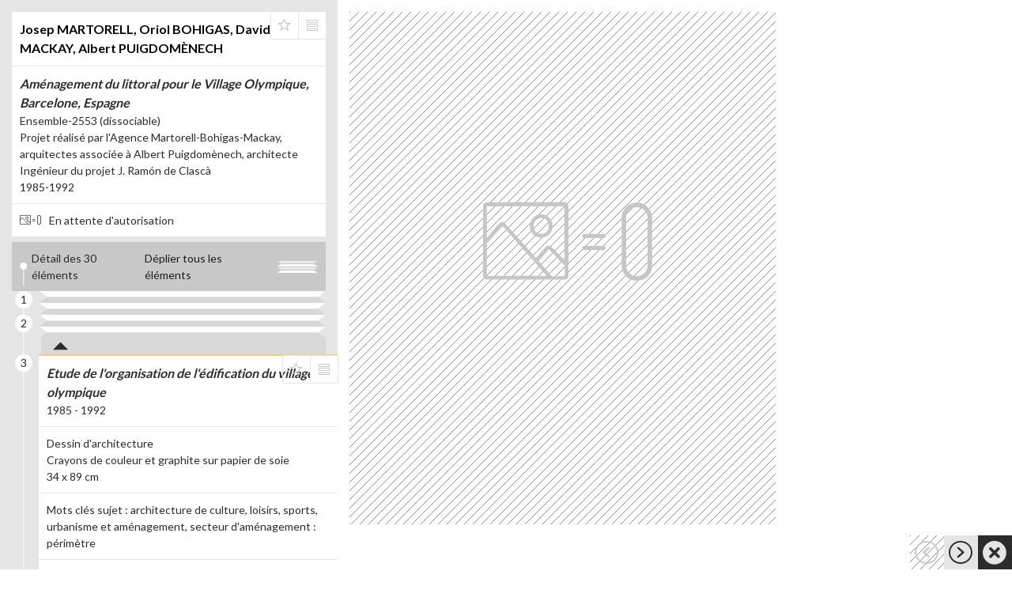

--- FILE ---
content_type: text/html
request_url: https://collection.centrepompidou.fr/artwork/150000000434391
body_size: 992
content:
<!doctype html><!--[if lt IE 7]>      <html class="no-js lt-ie9 lt-ie8 lt-ie7"> <![endif]--><!--[if IE 7]>         <html class="no-js lt-ie9 lt-ie8"> <![endif]--><!--[if IE 8]>         <html class="no-js lt-ie9"> <![endif]--><!--[if gt IE 8]><!--><html class="no-js" lang="fr"><!--<![endif]--><head><meta charset="utf-8"/><meta http-equiv="X-UA-Compatible" content="IE=edge,chrome=1"/><title>Navigart</title><meta data-vmid="description" name="description" content="Navigart"/><meta name="apple-mobile-web-app-capable" content="yes"/><meta name="viewport" content="width=device-width,initial-scale=1,maximum-scale=1,user-scalable=noviewport-fit=cover"/><meta data-vmid="og:type" property="og:type" content="article"/><meta data-vmid="og:title" property="og:title" content="Musée national d’art moderne – Centre Pompidou"/><meta data-vmid="og:description" property="og:description" content="Une œuvre de la collection."/><meta data-vmid="og:site_name" property="og:site_name" content="Navigart.fr"/><meta data-vmid="article:author" property="article:author" content="Musée national d’art moderne – Centre Pompidou"/><meta data-vmid="og:image" property="og:image" content="https://www.navigart.fr/metatags/nav3_big.png"/><meta data-vmid="og:image:width" property="og:image:width" content="600"/><meta data-vmid="og:image:height" property="og:image:height" content="600"/><meta data-vmid="article:published_time" property="article:published_time" content="2025-9-1"/><link rel="preload" href="https://fonts.googleapis.com/css?family=Lato:300,400,700,900" as="style"/><link rel="stylesheet" href="https://fonts.googleapis.com/css?family=Lato:300,400,700,900"/><meta name="twitter:card" content="summary"><link rel="icon" href="/favicon.ico"><script defer="defer" src="/js/vendor-bundle-af42d77527b5d531aba7.js"></script><script defer="defer" src="/js/main-bundle-ce2832826a1f41d88bac.js"></script><link href="/css/vendor.73e8ae4165061f922b85.css" rel="stylesheet"><link href="/css/main.9dc8aef3d6ec6292b508.css" rel="stylesheet"><link as="style" href="/css/main.9dc8aef3d6ec6292b508.css" rel="preload"><link as="script" href="/js/main-bundle-ce2832826a1f41d88bac.js" rel="preload"></head><body><!--[if lt IE 9]>
      <div class="alert">
        La version de votre navigateur n'est pas assez récente pour visualiser ce site. Il est nécessaire d'avoir:
        Firefox, Google Chrome, Safari or Internet Explorer (9 or higher)
      </div>
    <![endif]--><div id="app"></div></body></html>

--- FILE ---
content_type: text/css
request_url: https://collection.centrepompidou.fr/css/main.9dc8aef3d6ec6292b508.css
body_size: 320094
content:
.iframe-wrapper{-webkit-box-flex:1;-ms-flex:1 0 auto;flex:1 0 auto;overflow:hidden}iframe{border:0;margin:0}.search-context{-webkit-box-orient:vertical;-webkit-box-direction:normal;-webkit-box-flex:1;-ms-flex-positive:1;display:-webkit-box;display:-ms-flexbox;display:flex;-ms-flex-direction:column;flex-direction:column;flex-grow:1;max-height:inherit;min-width:0}.search-context .header{-webkit-box-flex:0;-ms-flex:0 1 auto;flex:0 1 auto;min-width:0;position:relative}.wrapper{display:-webkit-box;display:-ms-flexbox;display:flex;max-height:inherit;min-height:100vh}a.add-favourite .starred,a.add-favourite .starred i,a.add-favourite:hover{color:#ebcc89}.art-item{-ms-flex-item-align:start;-webkit-box-orient:horizontal;-webkit-box-direction:normal;align-self:flex-start;color:#000;display:-webkit-box;display:-ms-flexbox;display:flex;-ms-flex-direction:row;flex-direction:row;-ms-flex-wrap:wrap;flex-wrap:wrap;margin:0 15px 15px}.art-item .copyright{color:#757575;font-size:10px;height:24px;overflow:hidden;padding:5px 10px;text-overflow:ellipsis;white-space:nowrap}.art-item .copyright:after{content:"";display:block}.art-item .left-side .art-image-content{-webkit-box-orient:vertical;-webkit-box-direction:normal;background-color:#fff;display:-webkit-box;display:-ms-flexbox;display:flex;-ms-flex-direction:column;flex-direction:column;height:294px;padding:3px 10px 10px;position:relative}.art-item .left-side .art-image-content .work-type{color:#757575;font-size:12px;min-height:17px;overflow:hidden;text-overflow:ellipsis;white-space:nowrap}.art-item .left-side .art-image-content .work-type:after{content:"";display:block}.art-item .left-side .art-image-content .art-item-image{margin:0;padding:0;width:100%}.art-item .left-side .art-image-content .art-item-image img{-moz-appearance:checkbox-container;vertical-align:middle;width:100%}.art-item .right-side{word-wrap:break-word;-webkit-box-orient:vertical;-webkit-box-direction:normal;background-color:#fff;display:-webkit-box;display:-ms-flexbox;display:flex;-ms-flex-direction:column;flex-direction:column;height:294px;margin-bottom:24px;position:relative;width:203px}.art-item .right-side ul{list-style:none;margin-bottom:0;padding-left:0}.art-item .right-side ul li{border-bottom:1px solid #e5e5e5;font-size:12px;padding:10px;position:relative}.art-item .right-side ul li span{display:inline-block}.art-item .right-side ul li:last-child{border-bottom:none}.art-item .right-side .details-ellipsis{background-color:#fff;font-size:16px;padding:0 10px;width:100%}.art-item .right-side .details-ellipsis span{letter-spacing:5px;padding:0 0 0 5px}.art-item .right-side .details-ellipsis span:before{content:"["}.art-item .right-side .details-ellipsis span:after{content:"]"}.art-item .right-side .top-details{position:relative}.art-item .right-side .bottom-details{margin-top:auto}.art-item .right-side .bottom-details li{line-height:1}.art-item .right-side .bottom-details .ellipsis{width:90%}.art-item .right-side h2{border-bottom:1px solid #e5e5e5;font-size:16px;font-weight:700;margin:0;padding:10px;position:relative}.art-item .right-side h2 .ellipsis{display:inline-block;width:90%}.art-item .right-side h3{font-size:16px;font-weight:400;margin:0}.art-item .right-side h3+p{margin-top:10px}.art-item .right-side p{margin:0}.art-item .right-side a.add-favourite,.art-item .right-side a.share{display:block;height:34px;position:absolute;right:0;text-align:center;top:2px;width:34px}.art-item .right-side .other-images{color:#757575;margin:5px 10px 10px;min-height:60px;padding:0}.art-item .right-side .other-images img{display:block;line-height:1;margin:5px 5px 0 0;max-height:50px;max-width:45px}.art-item .right-side .other-images .image{display:table-cell;vertical-align:bottom}.left-side .art-image-content{border:3px solid #e5e5e5;border-right:none}.right-side{border:3px solid #e5e5e5}.box-starred .left-side .art-image-content{border:3px solid #ebcc89;border-right:none}.box-starred .right-side{border:3px solid #ebcc89}.left-side+.right-side{border-left:1px solid #e5e5e5}.no-image-content{-webkit-box-flex:1;-ms-flex-positive:1;flex-grow:1;min-width:100px}.art-mosaic{border:3px solid transparent;color:#000;list-style-type:none;margin-bottom:14px;margin-left:7px;margin-right:7px}.art-mosaic .content{background-color:#fff;display:-webkit-box;display:-ms-flexbox;display:flex;height:145px;padding:22px;position:relative;width:145px}.art-mosaic .no-image{position:relative;text-align:center;top:50%;-webkit-transform:translateY(-50%);-ms-transform:translateY(-50%);transform:translateY(-50%)}.art-mosaic .thumb-icon{margin-top:30%;text-align:center;vertical-align:middle}.art-mosaic img{bottom:0;left:0;margin:auto;position:absolute;right:0;top:0}.art-mosaic .add-favourite{position:absolute;right:5px;top:0}.art-mosaic.box-starred{border:3px solid #ebcc89}.no-image-content{background-color:#000;position:relative}.box-item{-ms-flex-item-align:start;-webkit-box-orient:horizontal;-webkit-box-direction:normal;align-self:flex-start;color:#000;display:-webkit-box;display:-ms-flexbox;display:flex;-ms-flex-direction:row;flex-direction:row;-ms-flex-wrap:wrap;flex-wrap:wrap;margin:0 15px 10px}.box-item .copyright{color:#757575;font-size:10px;line-height:10px;padding:5px 10px;width:220px}.box-item .box-image-content{-webkit-box-orient:vertical;-webkit-box-direction:normal;background-color:#fff;border:3px solid #e5e5e5;display:-webkit-box;display:-ms-flexbox;display:flex;-ms-flex-direction:column;flex-direction:column;position:relative;width:220px}.box-item .box-image-content .work-type{color:#757575;font-size:12px;line-height:12px;max-width:95%;min-height:20px;padding:10px 10px 8px}.box-item .box-image-content .box-item-image{display:-webkit-box;display:-ms-flexbox;display:flex;height:200px;margin:0;padding:0 10px}.box-item .box-image-content .box-item-image img{-webkit-appearance:checkbox-container;appearance:checkbox-container;-moz-appearance:checkbox-container;height:100%;-o-object-fit:contain;object-fit:contain;vertical-align:middle;width:100%}.box-item .box-image-content .box-item-image .media-icon{height:100px}.box-item .box-image-content .add-favourite{position:absolute;right:5px;top:-1px}.box-item .box-image-content .no-image-content{-webkit-box-flex:1;-ms-flex-positive:1;background-color:#000;flex-grow:1;min-width:100px;position:relative}.box-item .box-image-content .no-image-content .not-available{-webkit-box-pack:center;-ms-flex-pack:center;-webkit-box-align:center;-ms-flex-align:center;align-items:center;background-image:url(../img/1ddc8ebfde68ecd5edcc.png);background-size:auto;display:-webkit-box;display:-ms-flexbox;display:flex;height:100%;justify-content:center}.box-item .box-image-content .no-image-content .not-available .icon{font-size:3rem}.box-item .box-image-content .no-image-content .media-icon{height:200px;position:relative;top:75px}.box-item .author{border-bottom:1px solid #e3e3e3;font-weight:700;line-height:14px;padding:20px 10px 10px}.box-item .author,.box-item .title{font-family:Lato,Lucida,Verdana,Arial,Helvetica,sans-serif;font-size:14px;text-align:center}.box-item .title{font-weight:400;line-height:1;padding:10px}.box-starred .box-image-content{border:3px solid #ebcc89}.current-template svg{width:200px}.current-template+.form-group{border-left:1px solid #ededed;padding-left:20px}.step-2 svg .data,.step-3 svg .image{stroke:#ccc}.form-check-input,.form-check-label{cursor:pointer}.modal-body{padding:1rem 2rem}hr.strong{border-color:#adadad;border-width:2px}input[name=type]{visibility:hidden}input[name=type]+label{-webkit-box-orient:vertical;-webkit-box-direction:normal;display:-webkit-box;display:-ms-flexbox;display:flex;-ms-flex-direction:column;flex-direction:column;justify-items:center;text-align:center}input[name=type]+label svg{-ms-flex-item-align:center;align-self:center;border:2px solid transparent;max-width:100px}input[name=type]:checked+label svg{border:2px solid #000}.print-general-params{overflow:hidden}.print-general-params .form-params{-webkit-box-orient:vertical;-webkit-box-direction:normal;display:-webkit-box;display:-ms-flexbox;display:flex;-ms-flex-direction:column;flex-direction:column;height:90vh}.print-general-params .scroller{-webkit-box-flex:1;-webkit-box-orient:horizontal;-webkit-box-direction:normal;-ms-flex:1;flex:1;-ms-flex-direction:row;flex-direction:row;height:100%;overflow-y:hidden;position:relative}.border-box[data-v-bfe0870e]{-webkit-box-sizing:border-box;box-sizing:border-box}.n-text-bold[data-v-bfe0870e]{font-weight:700}.n-text-italic[data-v-bfe0870e]{font-style:italic}.single-artwork-authors-ua[data-v-bfe0870e]{color:#000;font-size:16px;font-weight:700;padding:0}.single-artwork-authors-ua[data-v-bfe0870e]:hover{color:#9c9c9c}.single-artwork-title-ua[data-v-bfe0870e]{font-size:16px;font-style:italic;font-weight:700;padding:0}a[rel=link][data-v-bfe0870e]:after{content:"\e935"}a[rel=pdf][data-v-bfe0870e]:after{content:"\e922"}a[rel=video][data-v-bfe0870e]:after{content:"\e932"}a[rel=audio][data-v-bfe0870e]:after{content:"\e902"}.authors a[rel][data-v-bfe0870e],a[rel=audio][data-v-bfe0870e],a[rel=link][data-v-bfe0870e],a[rel=pdf][data-v-bfe0870e],a[rel=video][data-v-bfe0870e]{color:#002b47}.ellipsis[data-v-bfe0870e]{overflow:hidden;text-overflow:ellipsis;white-space:nowrap}.ellipsis[data-v-bfe0870e]:after{content:"";display:block}.clickable[data-v-bfe0870e]{cursor:pointer}.vertical-align[data-v-bfe0870e]{position:relative;top:50%;-webkit-transform:translateY(-50%);-ms-transform:translateY(-50%);transform:translateY(-50%)}button[data-v-bfe0870e]{background:transparent;border:none;cursor:pointer;padding:0}button svg[data-v-bfe0870e]{width:24px}button svg path[data-v-bfe0870e]{fill:#c8c8c8;stroke:#c8c8c8}button:hover svg path[data-v-bfe0870e]{fill:#ebcc89;stroke:#ebcc89}.border-box[data-v-20644709]{-webkit-box-sizing:border-box;box-sizing:border-box}.n-text-bold[data-v-20644709]{font-weight:700}.n-text-italic[data-v-20644709]{font-style:italic}.single-artwork-authors-ua[data-v-20644709]{color:#000;font-size:16px;font-weight:700;padding:0}.single-artwork-authors-ua[data-v-20644709]:hover{color:#9c9c9c}.single-artwork-title-ua[data-v-20644709]{font-size:16px;font-style:italic;font-weight:700;padding:0}a[rel=link][data-v-20644709]:after{content:"\e935"}a[rel=pdf][data-v-20644709]:after{content:"\e922"}a[rel=video][data-v-20644709]:after{content:"\e932"}a[rel=audio][data-v-20644709]:after{content:"\e902"}.authors a[rel][data-v-20644709],a[rel=audio][data-v-20644709],a[rel=link][data-v-20644709],a[rel=pdf][data-v-20644709],a[rel=video][data-v-20644709]{color:#002b47}.ellipsis[data-v-20644709]{overflow:hidden;text-overflow:ellipsis;white-space:nowrap}.ellipsis[data-v-20644709]:after{content:"";display:block}.clickable[data-v-20644709]{cursor:pointer}.vertical-align[data-v-20644709]{position:relative;top:50%;-webkit-transform:translateY(-50%);-ms-transform:translateY(-50%);transform:translateY(-50%)}.checkboxes[data-v-20644709]{display:-webkit-box;display:-ms-flexbox;display:flex}.checkboxes .checkbox[data-v-20644709]{display:none}.checkboxes .checkbox-item[data-v-20644709]{margin-right:15px}.checkboxes .checkbox-item[data-v-20644709]:last-child{margin-right:0}.checkboxes .checkbox-label[data-v-20644709]{color:#000;cursor:pointer;font-size:12px;font-weight:500;margin:0;position:relative;text-transform:uppercase}.checkboxes .checkbox+.checkbox-label[data-v-20644709]:before{background:#e5e5e5;border:1px solid #757575;content:"";display:inline-block;height:10px;margin-right:10px;width:10px}.checkboxes .checkbox:checked+.checkbox-label[data-v-20644709],.checkboxes .checkbox:hover+.checkbox-label[data-v-20644709]:hover{color:#757575}.checkboxes .checkbox:checked+.checkbox-label[data-v-20644709]:before,.checkboxes .checkbox:hover+.checkbox-label[data-v-20644709]:before{background:#fff;border:2px solid #ebcc89}.checkboxes .checkbox:checked+.checkbox-label[data-v-20644709]:after{background:transparent;border-color:#2b2b2b;border-style:none none solid solid;border-width:2px;content:"";height:6px;left:1px;position:absolute;top:3px;-webkit-transform:rotate(-45deg);-ms-transform:rotate(-45deg);transform:rotate(-45deg);width:10px}.border-box[data-v-2d44fc68]{-webkit-box-sizing:border-box;box-sizing:border-box}.n-text-bold[data-v-2d44fc68]{font-weight:700}.n-text-italic[data-v-2d44fc68]{font-style:italic}.single-artwork-authors-ua[data-v-2d44fc68]{color:#000;font-size:16px;font-weight:700;padding:0}.single-artwork-authors-ua[data-v-2d44fc68]:hover{color:#9c9c9c}.single-artwork-title-ua[data-v-2d44fc68]{font-size:16px;font-style:italic;font-weight:700;padding:0}a[rel=link][data-v-2d44fc68]:after{content:"\e935"}a[rel=pdf][data-v-2d44fc68]:after{content:"\e922"}a[rel=video][data-v-2d44fc68]:after{content:"\e932"}a[rel=audio][data-v-2d44fc68]:after{content:"\e902"}.authors a[rel][data-v-2d44fc68],a[rel=audio][data-v-2d44fc68],a[rel=link][data-v-2d44fc68],a[rel=pdf][data-v-2d44fc68],a[rel=video][data-v-2d44fc68]{color:#002b47}.ellipsis[data-v-2d44fc68]{overflow:hidden;text-overflow:ellipsis;white-space:nowrap}.ellipsis[data-v-2d44fc68]:after{content:"";display:block}.clickable[data-v-2d44fc68]{cursor:pointer}.vertical-align[data-v-2d44fc68]{position:relative;top:50%;-webkit-transform:translateY(-50%);-ms-transform:translateY(-50%);transform:translateY(-50%)}.actions-bar-container[data-v-2d44fc68]{min-height:72px}.toggle-button[data-v-2d44fc68]{-webkit-box-pack:center;-ms-flex-pack:center;-webkit-box-align:center;-ms-flex-align:center;align-items:center;-webkit-box-shadow:0 1px 3px 0 rgba(0,0,0,.1),0 1px 2px 0 rgba(0,0,0,.06);box-shadow:0 1px 3px 0 rgba(0,0,0,.1),0 1px 2px 0 rgba(0,0,0,.06);height:47px;justify-content:center;padding:10px;width:47px;z-index:1}.toggle-button[data-v-2d44fc68],ul.actions-bar[data-v-2d44fc68]{background-color:#f5f5f5;display:-webkit-box;display:-ms-flexbox;display:flex;position:fixed}ul.actions-bar[data-v-2d44fc68]{-webkit-box-pack:justify;-ms-flex-pack:justify;-webkit-box-pack:start;-ms-flex-pack:start;-webkit-backface-visibility:hidden;backface-visibility:hidden;-ms-flex-wrap:wrap;flex-wrap:wrap;justify-content:space-between;justify-content:flex-start;list-style:none;margin:0 0 0 15px;padding:0;-webkit-perspective:1000;perspective:1000;-webkit-transform:translateZ(0);transform:translateZ(0);-webkit-transition:-webkit-transform .5s;transition:-webkit-transform .5s;transition:transform .5s;transition:transform .5s,-webkit-transform .5s;z-index:2}ul.actions-bar li[data-v-2d44fc68]{-webkit-box-align:center;-ms-flex-align:center;align-items:center;display:-webkit-box;display:-ms-flexbox;display:flex;padding:10px}ul.actions-bar li[data-v-2d44fc68]:not(:last-child){border-right:1px solid #c8c8c8}ul.actions-bar li.layouts a[data-v-2d44fc68]:not(:first-child){margin-left:10px}ul.actions-bar li .active i[data-v-2d44fc68]{color:#f1cc7e}ul.actions-bar li i[data-v-2d44fc68]{font-size:24px;line-height:24px}ul.actions-bar li i{font-size:24px!important;line-height:24px!important}ul.actions-bar .show>.btn-secondary.dropdown-toggle{background-color:#fff}ul.actions-bar .dropdown-toggle{background-color:#fff;border:none;font-size:14px;padding:0 .75rem;text-align:left;width:190px}ul.actions-bar .dropdown-toggle:after{position:absolute;right:10px;top:8px}ul.actions-bar .dropdown-menu{border:none;-webkit-box-shadow:0 10px 10px rgba(0,0,0,.5);box-shadow:0 10px 10px rgba(0,0,0,.5);font-size:14px;margin:0;padding:0;width:190px}ul.actions-bar .dropdown-menu li{padding:0}ul.actions-bar .dropdown-menu .dropdown-item{height:50px;line-height:50px;padding-left:.75rem;position:relative}ul.actions-bar .dropdown-menu .dropdown-item:before{border-top:1px solid #d9d9d9;bottom:0;content:"";left:10px;position:absolute;right:10px;top:0}ul.actions-bar .dropdown-menu .dropdown-item:active{background-color:#f1cc7e}.border-box[data-v-344a3178]{-webkit-box-sizing:border-box;box-sizing:border-box}.n-text-bold[data-v-344a3178]{font-weight:700}.n-text-italic[data-v-344a3178]{font-style:italic}.single-artwork-authors-ua[data-v-344a3178]{color:#000;font-size:16px;font-weight:700;padding:0}.single-artwork-authors-ua[data-v-344a3178]:hover{color:#9c9c9c}.single-artwork-title-ua[data-v-344a3178]{font-size:16px;font-style:italic;font-weight:700;padding:0}a[rel=link][data-v-344a3178]:after{content:"\e935"}a[rel=pdf][data-v-344a3178]:after{content:"\e922"}a[rel=video][data-v-344a3178]:after{content:"\e932"}a[rel=audio][data-v-344a3178]:after{content:"\e902"}.authors a[rel][data-v-344a3178],a[rel=audio][data-v-344a3178],a[rel=link][data-v-344a3178],a[rel=pdf][data-v-344a3178],a[rel=video][data-v-344a3178]{color:#002b47}.ellipsis[data-v-344a3178]{overflow:hidden;text-overflow:ellipsis;white-space:nowrap}.ellipsis[data-v-344a3178]:after{content:"";display:block}.clickable[data-v-344a3178]{cursor:pointer}.vertical-align[data-v-344a3178]{position:relative;top:50%;-webkit-transform:translateY(-50%);-ms-transform:translateY(-50%);transform:translateY(-50%)}a i.fa[data-v-344a3178]{color:#c8c8c8}a:hover i.fa[data-v-344a3178]{color:#ebcc89}.content{overflow:auto}.border-box[data-v-4cd9e078]{-webkit-box-sizing:border-box;box-sizing:border-box}.n-text-bold[data-v-4cd9e078]{font-weight:700}.n-text-italic[data-v-4cd9e078]{font-style:italic}.single-artwork-authors-ua[data-v-4cd9e078]{color:#000;font-size:16px;font-weight:700;padding:0}.single-artwork-authors-ua[data-v-4cd9e078]:hover{color:#9c9c9c}.single-artwork-title-ua[data-v-4cd9e078]{font-size:16px;font-style:italic;font-weight:700;padding:0}a[rel=link][data-v-4cd9e078]:after{content:"\e935"}a[rel=pdf][data-v-4cd9e078]:after{content:"\e922"}a[rel=video][data-v-4cd9e078]:after{content:"\e932"}a[rel=audio][data-v-4cd9e078]:after{content:"\e902"}.authors a[rel][data-v-4cd9e078],a[rel=audio][data-v-4cd9e078],a[rel=link][data-v-4cd9e078],a[rel=pdf][data-v-4cd9e078],a[rel=video][data-v-4cd9e078]{color:#002b47}.ellipsis[data-v-4cd9e078]{overflow:hidden;text-overflow:ellipsis;white-space:nowrap}.ellipsis[data-v-4cd9e078]:after{content:"";display:block}.clickable[data-v-4cd9e078]{cursor:pointer}.vertical-align[data-v-4cd9e078]{position:relative;top:50%;-webkit-transform:translateY(-50%);-ms-transform:translateY(-50%);transform:translateY(-50%)}.art[data-v-4cd9e078]{background-color:transparent}.notice-body{background:#fff;color:#000;font-family:Cambria,"Liberation Serif",Times,Times New Roman,serif;font-size:18px;font-stretch:normal;font-style:normal;font-weight:700;font-weight:400;line-height:1.6;padding:10% 6% 6% 15%;position:relative;text-align:justify;word-break:normal}.notice-body .more{background-color:#ebcc89;color:#000;padding:0 3px}.notice-body .more.unfolded{background-color:#2b2b2b;color:#fff}.notice-body .underline{border-bottom:1px solid #002b47;color:#002b47;padding-bottom:4px}.notice-body p{margin-bottom:18px;padding-bottom:5px}.notice-body div img{float:left;margin-bottom:2%;margin-right:4%;max-width:45%}.notice-body h1{margin-bottom:50px;text-align:right}.notice-body hr{border-top:1px solid silver}.notice-links .btn-group{display:inline-block}.border-box[data-v-53fbe188]{-webkit-box-sizing:border-box;box-sizing:border-box}.n-text-bold[data-v-53fbe188]{font-weight:700}.n-text-italic[data-v-53fbe188]{font-style:italic}.single-artwork-authors-ua[data-v-53fbe188]{color:#000;font-size:16px;font-weight:700;padding:0}.single-artwork-authors-ua[data-v-53fbe188]:hover{color:#9c9c9c}.single-artwork-title-ua[data-v-53fbe188]{font-size:16px;font-style:italic;font-weight:700;padding:0}a[rel=link][data-v-53fbe188]:after{content:"\e935"}a[rel=pdf][data-v-53fbe188]:after{content:"\e922"}a[rel=video][data-v-53fbe188]:after{content:"\e932"}a[rel=audio][data-v-53fbe188]:after{content:"\e902"}.authors a[rel][data-v-53fbe188],a[rel=audio][data-v-53fbe188],a[rel=link][data-v-53fbe188],a[rel=pdf][data-v-53fbe188],a[rel=video][data-v-53fbe188]{color:#002b47}.ellipsis[data-v-53fbe188]{overflow:hidden;text-overflow:ellipsis;white-space:nowrap}.ellipsis[data-v-53fbe188]:after{content:"";display:block}.clickable[data-v-53fbe188]{cursor:pointer}.vertical-align[data-v-53fbe188]{position:relative;top:50%;-webkit-transform:translateY(-50%);-ms-transform:translateY(-50%);transform:translateY(-50%)}.empty-container[data-v-53fbe188]{display:-webkit-box;display:-ms-flexbox;display:flex;margin-top:50px}.empty-box[data-v-53fbe188]{background-color:#fff;-webkit-box-shadow:0 5px 40px 0 rgba(0,0,0,.25);box-shadow:0 5px 40px 0 rgba(0,0,0,.25);padding:4rem;z-index:1}.empty-header[data-v-53fbe188]{-webkit-box-align:center;-ms-flex-align:center;align-items:center;border-bottom:1px solid #e5e5e5;color:#757575;display:-webkit-box;display:-ms-flexbox;display:flex;font-size:30px}.empty-header span[data-v-53fbe188]{z-index:999}.empty-sign[data-v-53fbe188]{color:#e5e5e5;font-size:100px;left:45px;position:relative;z-index:998}.empty-content[data-v-53fbe188]{padding:2rem}.empty-content ul[data-v-53fbe188]{margin:20px 0;padding:0 20px}.empty-content ul li[data-v-53fbe188]{margin:10px 0}.empty-content-header[data-v-53fbe188]{font-size:18px;font-weight:600}.border-box[data-v-3172b40c]{-webkit-box-sizing:border-box;box-sizing:border-box}.n-text-bold[data-v-3172b40c]{font-weight:700}.n-text-italic[data-v-3172b40c]{font-style:italic}.single-artwork-authors-ua[data-v-3172b40c]{color:#000;font-size:16px;font-weight:700;padding:0}.single-artwork-authors-ua[data-v-3172b40c]:hover{color:#9c9c9c}.single-artwork-title-ua[data-v-3172b40c]{font-size:16px;font-style:italic;font-weight:700;padding:0}a[rel=link][data-v-3172b40c]:after{content:"\e935"}a[rel=pdf][data-v-3172b40c]:after{content:"\e922"}a[rel=video][data-v-3172b40c]:after{content:"\e932"}a[rel=audio][data-v-3172b40c]:after{content:"\e902"}.authors a[rel][data-v-3172b40c],a[rel=audio][data-v-3172b40c],a[rel=link][data-v-3172b40c],a[rel=pdf][data-v-3172b40c],a[rel=video][data-v-3172b40c]{color:#002b47}.ellipsis[data-v-3172b40c]{overflow:hidden;text-overflow:ellipsis;white-space:nowrap}.ellipsis[data-v-3172b40c]:after{content:"";display:block}.clickable[data-v-3172b40c]{cursor:pointer}.vertical-align[data-v-3172b40c]{position:relative;top:50%;-webkit-transform:translateY(-50%);-ms-transform:translateY(-50%);transform:translateY(-50%)}.filter-bar[data-v-3172b40c]{-webkit-box-pack:justify;-ms-flex-pack:justify;justify-content:space-between;min-width:0}.filter-bar[data-v-3172b40c],.scroll[data-v-3172b40c]{display:-webkit-box;display:-ms-flexbox;display:flex;-ms-flex-wrap:nowrap;flex-wrap:nowrap}.scroll[data-v-3172b40c]{-webkit-overflow-scrolling:touch;-ms-overflow-style:-ms-autohiding-scrollbar;overflow:hidden}.scroll[data-v-3172b40c]::-webkit-scrollbar{display:none}nav a[data-v-3172b40c]{-webkit-box-flex:0;-ms-flex:0 0 auto;flex:0 0 auto}nav a[data-v-3172b40c]:last-child{margin-right:100px}.filters-dropdown{background-color:#4d4d4d;height:40px}.filters-dropdown .dropdown{height:100%}.filters-dropdown button{background-color:#4d4d4d;border:none;padding:0 .75rem}.filters-dropdown button i{color:#b2b2b2}.filters-dropdown button:hover{background-color:#4d4d4d}.filters-dropdown button:hover i{color:#dfcaa4}.filters-dropdown button:focus{background-color:transparent}.filters-dropdown .show{border:none}.filters-dropdown .show button{background-color:#fff}.filters-dropdown .show button i{color:#454545}.filters-dropdown .show button i:before{content:"\e93f"}.filters-dropdown .show .dropdown-menu{-webkit-box-shadow:-10px 10px 10px -5px rgba(0,0,0,.5);box-shadow:-10px 10px 10px -5px rgba(0,0,0,.5);top:-2px!important}@media (max-width:767px){.filters-dropdown .show .dropdown-menu{left:auto!important;right:0;top:37px!important;-webkit-transform:none!important;-ms-transform:none!important;transform:none!important}}@media (-ms-high-contrast:active),(-ms-high-contrast:none){.filters-dropdown .show .dropdown-menu{-ms-overflow-style:none;left:auto!important;right:0;top:37px!important;-webkit-transform:none!important;-ms-transform:none!important;transform:none!important}}.filters-dropdown .dropdown-menu{max-height:70vh;max-width:100vw;overflow:hidden}.filters-dropdown .dropdown-menu .scrollbar{max-height:70vh}.filters-dropdown li{border-bottom:1px solid #d9d9d9;color:#000;text-transform:uppercase}.filters-dropdown li:nth-child(odd){background-color:#fff}.filters-dropdown li:nth-child(2n){background-color:#f7f7f7}.filters-dropdown li:first-child{border-bottom:2px solid #757575}.filters-dropdown li:first-child .b-dropdown-text{padding:.25rem .75rem}.filters-dropdown li.active{background-color:#f1cc7e;color:#fff}.filters-dropdown .b-dropdown-text{font-weight:800;height:50px;line-height:50px;margin:0;width:350px}.filters-dropdown .dropdown-item{-webkit-box-flex:0;-webkit-box-pack:justify;-ms-flex-pack:justify;-webkit-box-align:center;-ms-flex-align:center;align-items:center;display:-webkit-box!important;display:-ms-flexbox!important;display:flex!important;-ms-flex:0 0 auto;flex:0 0 auto;height:50px;justify-content:space-between;padding:.25rem .75rem}.filters-dropdown .dropdown-item .filter-name{font-weight:600}.filters-dropdown .filters-dropdown-additional{padding:0 10px 10px}.filters-dropdown .filters-dropdown-additional .dropdown-item:hover{background-color:#f1cc7e}.filters-dropdown .filters-dropdown-hidden{background-color:#f7f7f7;margin-top:10px}.filters-dropdown .filters-dropdown-hidden:first-child{border-bottom:2px solid #757575}.filters-dropdown .filters-dropdown-hidden:first-child .b-dropdown-text{padding:.25rem .75rem}.filters-dropdown .filters-dropdown-hidden.with-margin{margin-top:20px}.filters-dropdown .filters-dropdown-hidden a{cursor:default}.border-box[data-v-cbd1b3ee]{-webkit-box-sizing:border-box;box-sizing:border-box}.n-text-bold[data-v-cbd1b3ee]{font-weight:700}.n-text-italic[data-v-cbd1b3ee]{font-style:italic}.single-artwork-authors-ua[data-v-cbd1b3ee]{color:#000;font-size:16px;font-weight:700;padding:0}.single-artwork-authors-ua[data-v-cbd1b3ee]:hover{color:#9c9c9c}.single-artwork-title-ua[data-v-cbd1b3ee]{font-size:16px;font-style:italic;font-weight:700;padding:0}a[rel=link][data-v-cbd1b3ee]:after{content:"\e935"}a[rel=pdf][data-v-cbd1b3ee]:after{content:"\e922"}a[rel=video][data-v-cbd1b3ee]:after{content:"\e932"}a[rel=audio][data-v-cbd1b3ee]:after{content:"\e902"}.authors a[rel][data-v-cbd1b3ee],a[rel=audio][data-v-cbd1b3ee],a[rel=link][data-v-cbd1b3ee],a[rel=pdf][data-v-cbd1b3ee],a[rel=video][data-v-cbd1b3ee]{color:#002b47}.ellipsis[data-v-cbd1b3ee]{overflow:hidden;text-overflow:ellipsis;white-space:nowrap}.ellipsis[data-v-cbd1b3ee]:after{content:"";display:block}.clickable[data-v-cbd1b3ee]{cursor:pointer}.vertical-align[data-v-cbd1b3ee]{position:relative;top:50%;-webkit-transform:translateY(-50%);-ms-transform:translateY(-50%);transform:translateY(-50%)}.slider-dot[data-v-cbd1b3ee]{-webkit-box-orient:vertical;-webkit-box-direction:normal;-webkit-box-align:center;-ms-flex-align:center;-webkit-box-pack:justify;-ms-flex-pack:justify;align-items:center;background-color:#dfdfdf;border:3px solid #fff;border-radius:10px;-webkit-box-shadow:0 0 6.65px .35px rgba(0,0,0,.5);box-shadow:0 0 6.65px .35px rgba(0,0,0,.5);-webkit-box-sizing:border-box!important;box-sizing:border-box!important;cursor:pointer;display:-webkit-box;display:-ms-flexbox;display:flex;-ms-flex-direction:column;flex-direction:column;height:40px;justify-content:space-between;opacity:.8;position:absolute;width:18px}.slider-dot.selected[data-v-cbd1b3ee]{background-color:#f1cc72;opacity:1}.arrow[data-v-cbd1b3ee]{border-left:4px solid transparent;border-right:4px solid transparent;cursor:pointer;height:0;left:5px;position:absolute;width:0;z-index:1}.arrow-up[data-v-cbd1b3ee]{border-bottom:4px solid #fff;bottom:7px}.arrow-down[data-v-cbd1b3ee]{border-top:4px solid #fff;top:7px}.circle[data-v-cbd1b3ee]{background-color:#fff;border-radius:100%;-webkit-box-shadow:0 0 6.65px .35px rgba(0,0,0,.5);box-shadow:0 0 6.65px .35px rgba(0,0,0,.5);cursor:pointer;height:5px;left:7px;position:absolute;top:17px;width:5px;z-index:1}.circle.selected[data-v-cbd1b3ee]{background-color:#000}.range-search input[type=text][data-v-cbd1b3ee]{font-family:Lato,Lucida,Verdana,Arial,Helvetica,sans-serif;font-size:14px;font-weight:900}.range-search input[type=text][data-v-cbd1b3ee]:focus{border-color:#f1cc7e}.counter[data-v-cbd1b3ee]{color:#c8c8c8;font-family:Lato,Lucida,Verdana,Arial,Helvetica,sans-serif;font-size:30px;font-weight:900}.counter .filtered[data-v-cbd1b3ee]{color:#000}.vue-slider-dot-focus .slider-dot,.vue-slider-dot:hover .slider-dot{background-color:#f1cc72;opacity:.8!important}.vue-slider-dot-focus .circle,.vue-slider-dot-focus .slider-dot,.vue-slider-dot:hover .circle,.vue-slider-dot:hover .slider-dot{-webkit-transform:scale(1.5);-ms-transform:scale(1.5);transform:scale(1.5)}.vue-slider-dot-focus .circle,.vue-slider-dot:hover .circle{background-color:#fff!important}.vue-slider-dot-focus .arrow-down,.vue-slider-dot-focus .arrow-up,.vue-slider-dot:hover .arrow-down,.vue-slider-dot:hover .arrow-up{-webkit-transform:scale(1.5);-ms-transform:scale(1.5);transform:scale(1.5)}.vue-slider-dot-focus .arrow-down,.vue-slider-dot:hover .arrow-down{top:2px}.vue-slider-dot-focus .arrow-up,.vue-slider-dot:hover .arrow-up{bottom:2px}.vue-slider-mark:first-child .vue-slider-mark-step,.vue-slider-mark:last-child .vue-slider-mark-step{background-color:#000!important;display:block!important;height:20px;opacity:1!important;top:-10px!important}.vue-slider-mark-step{background-color:#000!important;border-radius:0!important;height:8px;opacity:.2!important;top:-4px!important}.vue-slider-mark-label{display:none}.vue-slider-mark:first-of-type .vue-slider-mark-label,.vue-slider-mark:last-of-type .vue-slider-mark-label{color:#c6c6c6;display:block;margin-top:20px}.border-box[data-v-5a934c7f]{-webkit-box-sizing:border-box;box-sizing:border-box}.n-text-bold[data-v-5a934c7f]{font-weight:700}.n-text-italic[data-v-5a934c7f]{font-style:italic}.single-artwork-authors-ua[data-v-5a934c7f]{color:#000;font-size:16px;font-weight:700;padding:0}.single-artwork-authors-ua[data-v-5a934c7f]:hover{color:#9c9c9c}.single-artwork-title-ua[data-v-5a934c7f]{font-size:16px;font-style:italic;font-weight:700;padding:0}a[rel=link][data-v-5a934c7f]:after{content:"\e935"}a[rel=pdf][data-v-5a934c7f]:after{content:"\e922"}a[rel=video][data-v-5a934c7f]:after{content:"\e932"}a[rel=audio][data-v-5a934c7f]:after{content:"\e902"}.authors a[rel][data-v-5a934c7f],a[rel=audio][data-v-5a934c7f],a[rel=link][data-v-5a934c7f],a[rel=pdf][data-v-5a934c7f],a[rel=video][data-v-5a934c7f]{color:#002b47}.ellipsis[data-v-5a934c7f]{overflow:hidden;text-overflow:ellipsis;white-space:nowrap}.ellipsis[data-v-5a934c7f]:after{content:"";display:block}.clickable[data-v-5a934c7f]{cursor:pointer}.vertical-align[data-v-5a934c7f]{position:relative;top:50%;-webkit-transform:translateY(-50%);-ms-transform:translateY(-50%);transform:translateY(-50%)}.filter-actions .btn-round[data-v-5a934c7f]{background-color:#2b2b2b;border:none;color:#e5e5e5}.toggle-operator{-webkit-box-orient:vertical;-webkit-box-direction:normal;-webkit-box-pack:center;-ms-flex-pack:center;-webkit-box-align:end;-ms-flex-align:end;align-items:flex-end;border-right:3px solid #b2b2b2;display:-webkit-box;display:-ms-flexbox;display:flex;-ms-flex-direction:column;flex-direction:column;justify-content:center;left:-35px;min-height:20px;padding:0!important;position:absolute;text-align:right;width:30px}.toggle-operator:hover{border-right-color:#f1cc7e}.toggle-operator:hover span{background-color:#f1cc7e}.toggle-operator span{background-color:#b2b2b2;border-bottom-left-radius:5px;border-top-left-radius:5px;color:#fff;font-size:10px;line-height:1.2;padding-left:3px;text-transform:uppercase}.filters-summary{background-color:#fff;padding:4px 10px 3px;position:relative}.filters-summary div{font-family:Lato,Lucida,Verdana,Arial,Helvetica,sans-serif;font-size:20px;font-weight:900}.filters-summary .corner{border:none;height:20px;position:absolute;width:20px}.filters-summary .corner-top-left{border-left:3px solid #f1cc7e;border-top:3px solid #f1cc7e;left:0;top:0}.filters-summary .corner-bottom-right{border-right:3px solid #d9d9d9;bottom:0;right:0}.border-box[data-v-6f3b8035]{-webkit-box-sizing:border-box;box-sizing:border-box}.n-text-bold[data-v-6f3b8035]{font-weight:700}.n-text-italic[data-v-6f3b8035]{font-style:italic}.single-artwork-authors-ua[data-v-6f3b8035]{color:#000;font-size:16px;font-weight:700;padding:0}.single-artwork-authors-ua[data-v-6f3b8035]:hover{color:#9c9c9c}.single-artwork-title-ua[data-v-6f3b8035]{font-size:16px;font-style:italic;font-weight:700;padding:0}a[rel=link][data-v-6f3b8035]:after{content:"\e935"}a[rel=pdf][data-v-6f3b8035]:after{content:"\e922"}a[rel=video][data-v-6f3b8035]:after{content:"\e932"}a[rel=audio][data-v-6f3b8035]:after{content:"\e902"}.authors a[rel][data-v-6f3b8035],a[rel=audio][data-v-6f3b8035],a[rel=link][data-v-6f3b8035],a[rel=pdf][data-v-6f3b8035],a[rel=video][data-v-6f3b8035]{color:#002b47}.ellipsis[data-v-6f3b8035]{overflow:hidden;text-overflow:ellipsis;white-space:nowrap}.ellipsis[data-v-6f3b8035]:after{content:"";display:block}.clickable[data-v-6f3b8035]{cursor:pointer}.vertical-align[data-v-6f3b8035]{position:relative;top:50%;-webkit-transform:translateY(-50%);-ms-transform:translateY(-50%);transform:translateY(-50%)}.term .line-through[data-v-6f3b8035]{text-decoration:line-through}.border-box[data-v-9db33f4a]{-webkit-box-sizing:border-box;box-sizing:border-box}.n-text-bold[data-v-9db33f4a]{font-weight:700}.n-text-italic[data-v-9db33f4a]{font-style:italic}.single-artwork-authors-ua[data-v-9db33f4a]{color:#000;font-size:16px;font-weight:700;padding:0}.single-artwork-authors-ua[data-v-9db33f4a]:hover{color:#9c9c9c}.single-artwork-title-ua[data-v-9db33f4a]{font-size:16px;font-style:italic;font-weight:700;padding:0}a[rel=link][data-v-9db33f4a]:after{content:"\e935"}a[rel=pdf][data-v-9db33f4a]:after{content:"\e922"}a[rel=video][data-v-9db33f4a]:after{content:"\e932"}a[rel=audio][data-v-9db33f4a]:after{content:"\e902"}.authors a[rel][data-v-9db33f4a],a[rel=audio][data-v-9db33f4a],a[rel=link][data-v-9db33f4a],a[rel=pdf][data-v-9db33f4a],a[rel=video][data-v-9db33f4a]{color:#002b47}.ellipsis[data-v-9db33f4a]{overflow:hidden;text-overflow:ellipsis;white-space:nowrap}.ellipsis[data-v-9db33f4a]:after{content:"";display:block}.clickable[data-v-9db33f4a]{cursor:pointer}.vertical-align[data-v-9db33f4a]{position:relative;top:50%;-webkit-transform:translateY(-50%);-ms-transform:translateY(-50%);transform:translateY(-50%)}.show-more-suggestions[data-v-9db33f4a]{border-bottom:1px solid #d6d6d6;font-size:17px;height:30px;letter-spacing:2px;text-align:center}.show-more-suggestions a[data-v-9db33f4a]{font-weight:700}.section-header{-webkit-box-align:center;-ms-flex-align:center;align-items:center;background-color:#4d4d4d;color:#fff;display:-webkit-box;display:-ms-flexbox;display:flex;font-size:18px;padding:16px 20px}.autocomplete{background-color:#fff;-webkit-box-shadow:0 0 40px 5px rgba(0,0,0,.5);box-shadow:0 0 40px 5px rgba(0,0,0,.5);display:block;max-height:85vh;overflow-x:hidden;overflow-y:auto;position:absolute;width:100%;z-index:998}.autocomplete .autocomplete-group{padding:0 20px}.autocomplete .list-header{-webkit-box-align:center;-ms-flex-align:center;-webkit-box-pack:justify;-ms-flex-pack:justify;align-items:center;border-bottom:2px solid #757575;cursor:pointer;font-size:16px;height:50px;justify-content:space-between;padding:0 0 0 5px}.autocomplete .list-header,.autocomplete .list-header .icons{display:-webkit-box;display:-ms-flexbox;display:flex}.autocomplete .filter-name{color:#000;font-size:16px;font-weight:600;text-transform:uppercase}.autocomplete .filter-count{color:#ebcc89;font-size:14px;font-weight:900;margin-left:15px}.autocomplete .filter-name-count{display:-webkit-box;display:-ms-flexbox;display:flex}.autocomplete ul{margin:0;padding:0}.autocomplete ul li{-webkit-box-orient:horizontal;-webkit-box-direction:normal;-webkit-box-pack:justify;-ms-flex-pack:justify;-webkit-box-align:center;-ms-flex-align:center;align-items:center;border-bottom:1px solid #d6d6d6;cursor:pointer;display:-webkit-box;display:-ms-flexbox;display:flex;-ms-flex-direction:row;flex-direction:row;height:30px;justify-content:space-between;line-height:30px;list-style:none;margin:0;padding-left:10px;padding-right:10px;white-space:nowrap}.autocomplete ul li .term-name{max-width:90%}.autocomplete ul li.odd{background-color:#f6f6f6}.autocomplete ul li b{font-family:Lato,Lucida,Verdana,Arial,Helvetica,sans-serif;font-size:13px;font-weight:900}.empty-line{height:30px}.search-bar-fulltext{-webkit-box-orient:vertical;-webkit-box-direction:normal;border:1px solid #ebcc89;color:#fff;cursor:pointer;-ms-flex-direction:column;flex-direction:column;font-weight:300;min-height:110px;padding:1rem;text-align:center;width:100%}.bottom-section,.search-bar-fulltext{-webkit-box-align:center;-ms-flex-align:center;-webkit-box-pack:center;-ms-flex-pack:center;align-items:center;display:-webkit-box;display:-ms-flexbox;display:flex;justify-content:center}.bottom-section{background-color:#4d4d4d;min-height:145px;padding:2rem}.border-box[data-v-347204f4]{-webkit-box-sizing:border-box;box-sizing:border-box}.n-text-bold[data-v-347204f4]{font-weight:700}.n-text-italic[data-v-347204f4]{font-style:italic}.single-artwork-authors-ua[data-v-347204f4]{color:#000;font-size:16px;font-weight:700;padding:0}.single-artwork-authors-ua[data-v-347204f4]:hover{color:#9c9c9c}.single-artwork-title-ua[data-v-347204f4]{font-size:16px;font-style:italic;font-weight:700;padding:0}a[rel=link][data-v-347204f4]:after{content:"\e935"}a[rel=pdf][data-v-347204f4]:after{content:"\e922"}a[rel=video][data-v-347204f4]:after{content:"\e932"}a[rel=audio][data-v-347204f4]:after{content:"\e902"}.authors a[rel][data-v-347204f4],a[rel=audio][data-v-347204f4],a[rel=link][data-v-347204f4],a[rel=pdf][data-v-347204f4],a[rel=video][data-v-347204f4]{color:#002b47}.ellipsis[data-v-347204f4]{overflow:hidden;text-overflow:ellipsis;white-space:nowrap}.ellipsis[data-v-347204f4]:after{content:"";display:block}.clickable[data-v-347204f4]{cursor:pointer}.vertical-align[data-v-347204f4]{position:relative;top:50%;-webkit-transform:translateY(-50%);-ms-transform:translateY(-50%);transform:translateY(-50%)}.remove-all-link a.button[data-v-347204f4]{border-radius:20px;line-height:1.2}.remove-all-link a.button[data-v-347204f4]:hover{background-color:#f1cc7e;color:#fff}.button.btn-editing[data-v-347204f4]{background-color:transparent;border:2px solid #b2b2b2;border-radius:20px;margin:5px 0;padding:0 5px}.button.btn-editing[data-v-347204f4]:hover{background-color:transparent!important;border-color:#f1cc7e!important;color:#f1cc7e!important}.button.btn-editing:hover i[data-v-347204f4]{color:#f1cc7e}.button.btn-editing.active[data-v-347204f4]{background-color:#b2b2b2!important;border-color:#b2b2b2!important}.button.btn-editing.active i[data-v-347204f4]{color:#fff}.button.btn-editing.active[data-v-347204f4]:hover{background-color:#f1cc7e!important;border-color:#f1cc7e!important}.button.btn-editing i[data-v-347204f4]{color:#b2b2b2;font-size:18px;line-height:1.2;vertical-align:middle}.border-box[data-v-231a543f]{-webkit-box-sizing:border-box;box-sizing:border-box}.n-text-bold[data-v-231a543f]{font-weight:700}.n-text-italic[data-v-231a543f]{font-style:italic}.single-artwork-authors-ua[data-v-231a543f]{color:#000;font-size:16px;font-weight:700;padding:0}.single-artwork-authors-ua[data-v-231a543f]:hover{color:#9c9c9c}.single-artwork-title-ua[data-v-231a543f]{font-size:16px;font-style:italic;font-weight:700;padding:0}a[rel=link][data-v-231a543f]:after{content:"\e935"}a[rel=pdf][data-v-231a543f]:after{content:"\e922"}a[rel=video][data-v-231a543f]:after{content:"\e932"}a[rel=audio][data-v-231a543f]:after{content:"\e902"}.authors a[rel][data-v-231a543f],a[rel=audio][data-v-231a543f],a[rel=link][data-v-231a543f],a[rel=pdf][data-v-231a543f],a[rel=video][data-v-231a543f]{color:#002b47}.ellipsis[data-v-231a543f]{overflow:hidden;text-overflow:ellipsis;white-space:nowrap}.ellipsis[data-v-231a543f]:after{content:"";display:block}.clickable[data-v-231a543f]{cursor:pointer}.vertical-align[data-v-231a543f]{position:relative;top:50%;-webkit-transform:translateY(-50%);-ms-transform:translateY(-50%);transform:translateY(-50%)}
/*!
 * Bootstrap Grid v4.6.0 (https://getbootstrap.com/)
 * Copyright 2011-2021 The Bootstrap Authors
 * Copyright 2011-2021 Twitter, Inc.
 * Licensed under MIT (https://github.com/twbs/bootstrap/blob/main/LICENSE)
 *
 * Compiled using Bootstrap Less Port v2.5.0 (https://github.com/seanCodes/bootstrap-less-port)
 * A port of Bootstrap’s Sass source code to Less.
 * Copyright 2017–2021 Sean Juarez
 * Licensed under MIT (https://github.com/seanCodes/bootstrap-less-port/blob/master/LICENSE)
 */html[data-v-231a543f]{-ms-overflow-style:scrollbar;-webkit-box-sizing:border-box;box-sizing:border-box}[data-v-231a543f],[data-v-231a543f]:after,[data-v-231a543f]:before{-webkit-box-sizing:inherit;box-sizing:inherit}.container-fluid[data-v-231a543f],.container-lg[data-v-231a543f],.container-md[data-v-231a543f],.container-sm[data-v-231a543f],.container-xl[data-v-231a543f],.container[data-v-231a543f]{margin-left:auto;margin-right:auto;padding-left:0;padding-right:0;width:100%}@media (min-width:576px){.container-sm[data-v-231a543f],.container[data-v-231a543f],\%responsive-container[data-v-231a543f]{max-width:540px}}@media (min-width:768px){.container-md[data-v-231a543f],.container-sm[data-v-231a543f],.container[data-v-231a543f],\%responsive-container[data-v-231a543f]{max-width:720px}}@media (min-width:992px){.container-lg[data-v-231a543f],.container-md[data-v-231a543f],.container-sm[data-v-231a543f],.container[data-v-231a543f],\%responsive-container[data-v-231a543f]{max-width:960px}}@media (min-width:1200px){.container-lg[data-v-231a543f],.container-md[data-v-231a543f],.container-sm[data-v-231a543f],.container-xl[data-v-231a543f],.container[data-v-231a543f],\%responsive-container[data-v-231a543f]{max-width:1140px}}.row[data-v-231a543f]{display:-webkit-box;display:-ms-flexbox;display:flex;-ms-flex-wrap:wrap;flex-wrap:wrap}.no-gutters[data-v-231a543f],.row[data-v-231a543f]{margin-left:0;margin-right:0}.no-gutters>.col[data-v-231a543f],.no-gutters>[class*=col-][data-v-231a543f]{padding-left:0;padding-right:0}.col-10[data-v-231a543f],.col-11[data-v-231a543f],.col-12[data-v-231a543f],.col-1[data-v-231a543f],.col-2[data-v-231a543f],.col-3[data-v-231a543f],.col-4[data-v-231a543f],.col-5[data-v-231a543f],.col-6[data-v-231a543f],.col-7[data-v-231a543f],.col-8[data-v-231a543f],.col-9[data-v-231a543f],.col-auto[data-v-231a543f],.col-lg-10[data-v-231a543f],.col-lg-11[data-v-231a543f],.col-lg-12[data-v-231a543f],.col-lg-1[data-v-231a543f],.col-lg-2[data-v-231a543f],.col-lg-3[data-v-231a543f],.col-lg-4[data-v-231a543f],.col-lg-5[data-v-231a543f],.col-lg-6[data-v-231a543f],.col-lg-7[data-v-231a543f],.col-lg-8[data-v-231a543f],.col-lg-9[data-v-231a543f],.col-lg-auto[data-v-231a543f],.col-lg[data-v-231a543f],.col-md-10[data-v-231a543f],.col-md-11[data-v-231a543f],.col-md-12[data-v-231a543f],.col-md-1[data-v-231a543f],.col-md-2[data-v-231a543f],.col-md-3[data-v-231a543f],.col-md-4[data-v-231a543f],.col-md-5[data-v-231a543f],.col-md-6[data-v-231a543f],.col-md-7[data-v-231a543f],.col-md-8[data-v-231a543f],.col-md-9[data-v-231a543f],.col-md-auto[data-v-231a543f],.col-md[data-v-231a543f],.col-sm-10[data-v-231a543f],.col-sm-11[data-v-231a543f],.col-sm-12[data-v-231a543f],.col-sm-1[data-v-231a543f],.col-sm-2[data-v-231a543f],.col-sm-3[data-v-231a543f],.col-sm-4[data-v-231a543f],.col-sm-5[data-v-231a543f],.col-sm-6[data-v-231a543f],.col-sm-7[data-v-231a543f],.col-sm-8[data-v-231a543f],.col-sm-9[data-v-231a543f],.col-sm-auto[data-v-231a543f],.col-sm[data-v-231a543f],.col-xl-10[data-v-231a543f],.col-xl-11[data-v-231a543f],.col-xl-12[data-v-231a543f],.col-xl-1[data-v-231a543f],.col-xl-2[data-v-231a543f],.col-xl-3[data-v-231a543f],.col-xl-4[data-v-231a543f],.col-xl-5[data-v-231a543f],.col-xl-6[data-v-231a543f],.col-xl-7[data-v-231a543f],.col-xl-8[data-v-231a543f],.col-xl-9[data-v-231a543f],.col-xl-auto[data-v-231a543f],.col-xl[data-v-231a543f],.col[data-v-231a543f],\%grid-column[data-v-231a543f]{padding-left:0;padding-right:0;position:relative;width:100%}.col[data-v-231a543f]{-ms-flex-preferred-size:0;-webkit-box-flex:1;-ms-flex-positive:1;flex-basis:0;flex-grow:1;max-width:100%}.row-cols-1>[data-v-231a543f]{-webkit-box-flex:0;-ms-flex:0 0 100%;flex:0 0 100%;max-width:100%}.row-cols-2>[data-v-231a543f]{-webkit-box-flex:0;-ms-flex:0 0 50%;flex:0 0 50%;max-width:50%}.row-cols-3>[data-v-231a543f]{-webkit-box-flex:0;-ms-flex:0 0 33.33333333%;flex:0 0 33.33333333%;max-width:33.33333333%}.row-cols-4>[data-v-231a543f]{-webkit-box-flex:0;-ms-flex:0 0 25%;flex:0 0 25%;max-width:25%}.row-cols-5>[data-v-231a543f]{-webkit-box-flex:0;-ms-flex:0 0 20%;flex:0 0 20%;max-width:20%}.row-cols-6>[data-v-231a543f]{-webkit-box-flex:0;-ms-flex:0 0 16.66666667%;flex:0 0 16.66666667%;max-width:16.66666667%}.col-auto[data-v-231a543f]{-ms-flex:0 0 auto;flex:0 0 auto;max-width:100%;width:auto}.col-1[data-v-231a543f],.col-auto[data-v-231a543f]{-webkit-box-flex:0}.col-1[data-v-231a543f]{-ms-flex:0 0 8.33333333%;flex:0 0 8.33333333%;max-width:8.33333333%}.col-2[data-v-231a543f]{-ms-flex:0 0 16.66666667%;flex:0 0 16.66666667%;max-width:16.66666667%}.col-2[data-v-231a543f],.col-3[data-v-231a543f]{-webkit-box-flex:0}.col-3[data-v-231a543f]{-ms-flex:0 0 25%;flex:0 0 25%;max-width:25%}.col-4[data-v-231a543f]{-ms-flex:0 0 33.33333333%;flex:0 0 33.33333333%;max-width:33.33333333%}.col-4[data-v-231a543f],.col-5[data-v-231a543f]{-webkit-box-flex:0}.col-5[data-v-231a543f]{-ms-flex:0 0 41.66666667%;flex:0 0 41.66666667%;max-width:41.66666667%}.col-6[data-v-231a543f]{-ms-flex:0 0 50%;flex:0 0 50%;max-width:50%}.col-6[data-v-231a543f],.col-7[data-v-231a543f]{-webkit-box-flex:0}.col-7[data-v-231a543f]{-ms-flex:0 0 58.33333333%;flex:0 0 58.33333333%;max-width:58.33333333%}.col-8[data-v-231a543f]{-ms-flex:0 0 66.66666667%;flex:0 0 66.66666667%;max-width:66.66666667%}.col-8[data-v-231a543f],.col-9[data-v-231a543f]{-webkit-box-flex:0}.col-9[data-v-231a543f]{-ms-flex:0 0 75%;flex:0 0 75%;max-width:75%}.col-10[data-v-231a543f]{-ms-flex:0 0 83.33333333%;flex:0 0 83.33333333%;max-width:83.33333333%}.col-10[data-v-231a543f],.col-11[data-v-231a543f]{-webkit-box-flex:0}.col-11[data-v-231a543f]{-ms-flex:0 0 91.66666667%;flex:0 0 91.66666667%;max-width:91.66666667%}.col-12[data-v-231a543f]{-webkit-box-flex:0;-ms-flex:0 0 100%;flex:0 0 100%;max-width:100%}.order-first[data-v-231a543f]{-webkit-box-ordinal-group:0;-ms-flex-order:-1;order:-1}.order-last[data-v-231a543f]{-webkit-box-ordinal-group:14;-ms-flex-order:13;order:13}.order-0[data-v-231a543f]{-webkit-box-ordinal-group:1;-ms-flex-order:0;order:0}.order-1[data-v-231a543f]{-webkit-box-ordinal-group:2;-ms-flex-order:1;order:1}.order-2[data-v-231a543f]{-webkit-box-ordinal-group:3;-ms-flex-order:2;order:2}.order-3[data-v-231a543f]{-webkit-box-ordinal-group:4;-ms-flex-order:3;order:3}.order-4[data-v-231a543f]{-webkit-box-ordinal-group:5;-ms-flex-order:4;order:4}.order-5[data-v-231a543f]{-webkit-box-ordinal-group:6;-ms-flex-order:5;order:5}.order-6[data-v-231a543f]{-webkit-box-ordinal-group:7;-ms-flex-order:6;order:6}.order-7[data-v-231a543f]{-webkit-box-ordinal-group:8;-ms-flex-order:7;order:7}.order-8[data-v-231a543f]{-webkit-box-ordinal-group:9;-ms-flex-order:8;order:8}.order-9[data-v-231a543f]{-webkit-box-ordinal-group:10;-ms-flex-order:9;order:9}.order-10[data-v-231a543f]{-webkit-box-ordinal-group:11;-ms-flex-order:10;order:10}.order-11[data-v-231a543f]{-webkit-box-ordinal-group:12;-ms-flex-order:11;order:11}.order-12[data-v-231a543f]{-webkit-box-ordinal-group:13;-ms-flex-order:12;order:12}.offset-1[data-v-231a543f]{margin-left:8.33333333%}.offset-2[data-v-231a543f]{margin-left:16.66666667%}.offset-3[data-v-231a543f]{margin-left:25%}.offset-4[data-v-231a543f]{margin-left:33.33333333%}.offset-5[data-v-231a543f]{margin-left:41.66666667%}.offset-6[data-v-231a543f]{margin-left:50%}.offset-7[data-v-231a543f]{margin-left:58.33333333%}.offset-8[data-v-231a543f]{margin-left:66.66666667%}.offset-9[data-v-231a543f]{margin-left:75%}.offset-10[data-v-231a543f]{margin-left:83.33333333%}.offset-11[data-v-231a543f]{margin-left:91.66666667%}@media (min-width:576px){.col-sm[data-v-231a543f]{-ms-flex-preferred-size:0;-webkit-box-flex:1;-ms-flex-positive:1;flex-basis:0;flex-grow:1;max-width:100%}.row-cols-sm-1>[data-v-231a543f]{-webkit-box-flex:0;-ms-flex:0 0 100%;flex:0 0 100%;max-width:100%}.row-cols-sm-2>[data-v-231a543f]{-webkit-box-flex:0;-ms-flex:0 0 50%;flex:0 0 50%;max-width:50%}.row-cols-sm-3>[data-v-231a543f]{-webkit-box-flex:0;-ms-flex:0 0 33.33333333%;flex:0 0 33.33333333%;max-width:33.33333333%}.row-cols-sm-4>[data-v-231a543f]{-webkit-box-flex:0;-ms-flex:0 0 25%;flex:0 0 25%;max-width:25%}.row-cols-sm-5>[data-v-231a543f]{-webkit-box-flex:0;-ms-flex:0 0 20%;flex:0 0 20%;max-width:20%}.row-cols-sm-6>[data-v-231a543f]{-webkit-box-flex:0;-ms-flex:0 0 16.66666667%;flex:0 0 16.66666667%;max-width:16.66666667%}.col-sm-auto[data-v-231a543f]{-webkit-box-flex:0;-ms-flex:0 0 auto;flex:0 0 auto;max-width:100%;width:auto}.col-sm-1[data-v-231a543f]{-webkit-box-flex:0;-ms-flex:0 0 8.33333333%;flex:0 0 8.33333333%;max-width:8.33333333%}.col-sm-2[data-v-231a543f]{-webkit-box-flex:0;-ms-flex:0 0 16.66666667%;flex:0 0 16.66666667%;max-width:16.66666667%}.col-sm-3[data-v-231a543f]{-webkit-box-flex:0;-ms-flex:0 0 25%;flex:0 0 25%;max-width:25%}.col-sm-4[data-v-231a543f]{-webkit-box-flex:0;-ms-flex:0 0 33.33333333%;flex:0 0 33.33333333%;max-width:33.33333333%}.col-sm-5[data-v-231a543f]{-webkit-box-flex:0;-ms-flex:0 0 41.66666667%;flex:0 0 41.66666667%;max-width:41.66666667%}.col-sm-6[data-v-231a543f]{-webkit-box-flex:0;-ms-flex:0 0 50%;flex:0 0 50%;max-width:50%}.col-sm-7[data-v-231a543f]{-webkit-box-flex:0;-ms-flex:0 0 58.33333333%;flex:0 0 58.33333333%;max-width:58.33333333%}.col-sm-8[data-v-231a543f]{-webkit-box-flex:0;-ms-flex:0 0 66.66666667%;flex:0 0 66.66666667%;max-width:66.66666667%}.col-sm-9[data-v-231a543f]{-webkit-box-flex:0;-ms-flex:0 0 75%;flex:0 0 75%;max-width:75%}.col-sm-10[data-v-231a543f]{-webkit-box-flex:0;-ms-flex:0 0 83.33333333%;flex:0 0 83.33333333%;max-width:83.33333333%}.col-sm-11[data-v-231a543f]{-webkit-box-flex:0;-ms-flex:0 0 91.66666667%;flex:0 0 91.66666667%;max-width:91.66666667%}.col-sm-12[data-v-231a543f]{-webkit-box-flex:0;-ms-flex:0 0 100%;flex:0 0 100%;max-width:100%}.order-sm-first[data-v-231a543f]{-webkit-box-ordinal-group:0;-ms-flex-order:-1;order:-1}.order-sm-last[data-v-231a543f]{-webkit-box-ordinal-group:14;-ms-flex-order:13;order:13}.order-sm-0[data-v-231a543f]{-webkit-box-ordinal-group:1;-ms-flex-order:0;order:0}.order-sm-1[data-v-231a543f]{-webkit-box-ordinal-group:2;-ms-flex-order:1;order:1}.order-sm-2[data-v-231a543f]{-webkit-box-ordinal-group:3;-ms-flex-order:2;order:2}.order-sm-3[data-v-231a543f]{-webkit-box-ordinal-group:4;-ms-flex-order:3;order:3}.order-sm-4[data-v-231a543f]{-webkit-box-ordinal-group:5;-ms-flex-order:4;order:4}.order-sm-5[data-v-231a543f]{-webkit-box-ordinal-group:6;-ms-flex-order:5;order:5}.order-sm-6[data-v-231a543f]{-webkit-box-ordinal-group:7;-ms-flex-order:6;order:6}.order-sm-7[data-v-231a543f]{-webkit-box-ordinal-group:8;-ms-flex-order:7;order:7}.order-sm-8[data-v-231a543f]{-webkit-box-ordinal-group:9;-ms-flex-order:8;order:8}.order-sm-9[data-v-231a543f]{-webkit-box-ordinal-group:10;-ms-flex-order:9;order:9}.order-sm-10[data-v-231a543f]{-webkit-box-ordinal-group:11;-ms-flex-order:10;order:10}.order-sm-11[data-v-231a543f]{-webkit-box-ordinal-group:12;-ms-flex-order:11;order:11}.order-sm-12[data-v-231a543f]{-webkit-box-ordinal-group:13;-ms-flex-order:12;order:12}.offset-sm-0[data-v-231a543f]{margin-left:0}.offset-sm-1[data-v-231a543f]{margin-left:8.33333333%}.offset-sm-2[data-v-231a543f]{margin-left:16.66666667%}.offset-sm-3[data-v-231a543f]{margin-left:25%}.offset-sm-4[data-v-231a543f]{margin-left:33.33333333%}.offset-sm-5[data-v-231a543f]{margin-left:41.66666667%}.offset-sm-6[data-v-231a543f]{margin-left:50%}.offset-sm-7[data-v-231a543f]{margin-left:58.33333333%}.offset-sm-8[data-v-231a543f]{margin-left:66.66666667%}.offset-sm-9[data-v-231a543f]{margin-left:75%}.offset-sm-10[data-v-231a543f]{margin-left:83.33333333%}.offset-sm-11[data-v-231a543f]{margin-left:91.66666667%}}@media (min-width:768px){.col-md[data-v-231a543f]{-ms-flex-preferred-size:0;-webkit-box-flex:1;-ms-flex-positive:1;flex-basis:0;flex-grow:1;max-width:100%}.row-cols-md-1>[data-v-231a543f]{-webkit-box-flex:0;-ms-flex:0 0 100%;flex:0 0 100%;max-width:100%}.row-cols-md-2>[data-v-231a543f]{-webkit-box-flex:0;-ms-flex:0 0 50%;flex:0 0 50%;max-width:50%}.row-cols-md-3>[data-v-231a543f]{-webkit-box-flex:0;-ms-flex:0 0 33.33333333%;flex:0 0 33.33333333%;max-width:33.33333333%}.row-cols-md-4>[data-v-231a543f]{-webkit-box-flex:0;-ms-flex:0 0 25%;flex:0 0 25%;max-width:25%}.row-cols-md-5>[data-v-231a543f]{-webkit-box-flex:0;-ms-flex:0 0 20%;flex:0 0 20%;max-width:20%}.row-cols-md-6>[data-v-231a543f]{-webkit-box-flex:0;-ms-flex:0 0 16.66666667%;flex:0 0 16.66666667%;max-width:16.66666667%}.col-md-auto[data-v-231a543f]{-webkit-box-flex:0;-ms-flex:0 0 auto;flex:0 0 auto;max-width:100%;width:auto}.col-md-1[data-v-231a543f]{-webkit-box-flex:0;-ms-flex:0 0 8.33333333%;flex:0 0 8.33333333%;max-width:8.33333333%}.col-md-2[data-v-231a543f]{-webkit-box-flex:0;-ms-flex:0 0 16.66666667%;flex:0 0 16.66666667%;max-width:16.66666667%}.col-md-3[data-v-231a543f]{-webkit-box-flex:0;-ms-flex:0 0 25%;flex:0 0 25%;max-width:25%}.col-md-4[data-v-231a543f]{-webkit-box-flex:0;-ms-flex:0 0 33.33333333%;flex:0 0 33.33333333%;max-width:33.33333333%}.col-md-5[data-v-231a543f]{-webkit-box-flex:0;-ms-flex:0 0 41.66666667%;flex:0 0 41.66666667%;max-width:41.66666667%}.col-md-6[data-v-231a543f]{-webkit-box-flex:0;-ms-flex:0 0 50%;flex:0 0 50%;max-width:50%}.col-md-7[data-v-231a543f]{-webkit-box-flex:0;-ms-flex:0 0 58.33333333%;flex:0 0 58.33333333%;max-width:58.33333333%}.col-md-8[data-v-231a543f]{-webkit-box-flex:0;-ms-flex:0 0 66.66666667%;flex:0 0 66.66666667%;max-width:66.66666667%}.col-md-9[data-v-231a543f]{-webkit-box-flex:0;-ms-flex:0 0 75%;flex:0 0 75%;max-width:75%}.col-md-10[data-v-231a543f]{-webkit-box-flex:0;-ms-flex:0 0 83.33333333%;flex:0 0 83.33333333%;max-width:83.33333333%}.col-md-11[data-v-231a543f]{-webkit-box-flex:0;-ms-flex:0 0 91.66666667%;flex:0 0 91.66666667%;max-width:91.66666667%}.col-md-12[data-v-231a543f]{-webkit-box-flex:0;-ms-flex:0 0 100%;flex:0 0 100%;max-width:100%}.order-md-first[data-v-231a543f]{-webkit-box-ordinal-group:0;-ms-flex-order:-1;order:-1}.order-md-last[data-v-231a543f]{-webkit-box-ordinal-group:14;-ms-flex-order:13;order:13}.order-md-0[data-v-231a543f]{-webkit-box-ordinal-group:1;-ms-flex-order:0;order:0}.order-md-1[data-v-231a543f]{-webkit-box-ordinal-group:2;-ms-flex-order:1;order:1}.order-md-2[data-v-231a543f]{-webkit-box-ordinal-group:3;-ms-flex-order:2;order:2}.order-md-3[data-v-231a543f]{-webkit-box-ordinal-group:4;-ms-flex-order:3;order:3}.order-md-4[data-v-231a543f]{-webkit-box-ordinal-group:5;-ms-flex-order:4;order:4}.order-md-5[data-v-231a543f]{-webkit-box-ordinal-group:6;-ms-flex-order:5;order:5}.order-md-6[data-v-231a543f]{-webkit-box-ordinal-group:7;-ms-flex-order:6;order:6}.order-md-7[data-v-231a543f]{-webkit-box-ordinal-group:8;-ms-flex-order:7;order:7}.order-md-8[data-v-231a543f]{-webkit-box-ordinal-group:9;-ms-flex-order:8;order:8}.order-md-9[data-v-231a543f]{-webkit-box-ordinal-group:10;-ms-flex-order:9;order:9}.order-md-10[data-v-231a543f]{-webkit-box-ordinal-group:11;-ms-flex-order:10;order:10}.order-md-11[data-v-231a543f]{-webkit-box-ordinal-group:12;-ms-flex-order:11;order:11}.order-md-12[data-v-231a543f]{-webkit-box-ordinal-group:13;-ms-flex-order:12;order:12}.offset-md-0[data-v-231a543f]{margin-left:0}.offset-md-1[data-v-231a543f]{margin-left:8.33333333%}.offset-md-2[data-v-231a543f]{margin-left:16.66666667%}.offset-md-3[data-v-231a543f]{margin-left:25%}.offset-md-4[data-v-231a543f]{margin-left:33.33333333%}.offset-md-5[data-v-231a543f]{margin-left:41.66666667%}.offset-md-6[data-v-231a543f]{margin-left:50%}.offset-md-7[data-v-231a543f]{margin-left:58.33333333%}.offset-md-8[data-v-231a543f]{margin-left:66.66666667%}.offset-md-9[data-v-231a543f]{margin-left:75%}.offset-md-10[data-v-231a543f]{margin-left:83.33333333%}.offset-md-11[data-v-231a543f]{margin-left:91.66666667%}}@media (min-width:992px){.col-lg[data-v-231a543f]{-ms-flex-preferred-size:0;-webkit-box-flex:1;-ms-flex-positive:1;flex-basis:0;flex-grow:1;max-width:100%}.row-cols-lg-1>[data-v-231a543f]{-webkit-box-flex:0;-ms-flex:0 0 100%;flex:0 0 100%;max-width:100%}.row-cols-lg-2>[data-v-231a543f]{-webkit-box-flex:0;-ms-flex:0 0 50%;flex:0 0 50%;max-width:50%}.row-cols-lg-3>[data-v-231a543f]{-webkit-box-flex:0;-ms-flex:0 0 33.33333333%;flex:0 0 33.33333333%;max-width:33.33333333%}.row-cols-lg-4>[data-v-231a543f]{-webkit-box-flex:0;-ms-flex:0 0 25%;flex:0 0 25%;max-width:25%}.row-cols-lg-5>[data-v-231a543f]{-webkit-box-flex:0;-ms-flex:0 0 20%;flex:0 0 20%;max-width:20%}.row-cols-lg-6>[data-v-231a543f]{-webkit-box-flex:0;-ms-flex:0 0 16.66666667%;flex:0 0 16.66666667%;max-width:16.66666667%}.col-lg-auto[data-v-231a543f]{-webkit-box-flex:0;-ms-flex:0 0 auto;flex:0 0 auto;max-width:100%;width:auto}.col-lg-1[data-v-231a543f]{-webkit-box-flex:0;-ms-flex:0 0 8.33333333%;flex:0 0 8.33333333%;max-width:8.33333333%}.col-lg-2[data-v-231a543f]{-webkit-box-flex:0;-ms-flex:0 0 16.66666667%;flex:0 0 16.66666667%;max-width:16.66666667%}.col-lg-3[data-v-231a543f]{-webkit-box-flex:0;-ms-flex:0 0 25%;flex:0 0 25%;max-width:25%}.col-lg-4[data-v-231a543f]{-webkit-box-flex:0;-ms-flex:0 0 33.33333333%;flex:0 0 33.33333333%;max-width:33.33333333%}.col-lg-5[data-v-231a543f]{-webkit-box-flex:0;-ms-flex:0 0 41.66666667%;flex:0 0 41.66666667%;max-width:41.66666667%}.col-lg-6[data-v-231a543f]{-webkit-box-flex:0;-ms-flex:0 0 50%;flex:0 0 50%;max-width:50%}.col-lg-7[data-v-231a543f]{-webkit-box-flex:0;-ms-flex:0 0 58.33333333%;flex:0 0 58.33333333%;max-width:58.33333333%}.col-lg-8[data-v-231a543f]{-webkit-box-flex:0;-ms-flex:0 0 66.66666667%;flex:0 0 66.66666667%;max-width:66.66666667%}.col-lg-9[data-v-231a543f]{-webkit-box-flex:0;-ms-flex:0 0 75%;flex:0 0 75%;max-width:75%}.col-lg-10[data-v-231a543f]{-webkit-box-flex:0;-ms-flex:0 0 83.33333333%;flex:0 0 83.33333333%;max-width:83.33333333%}.col-lg-11[data-v-231a543f]{-webkit-box-flex:0;-ms-flex:0 0 91.66666667%;flex:0 0 91.66666667%;max-width:91.66666667%}.col-lg-12[data-v-231a543f]{-webkit-box-flex:0;-ms-flex:0 0 100%;flex:0 0 100%;max-width:100%}.order-lg-first[data-v-231a543f]{-webkit-box-ordinal-group:0;-ms-flex-order:-1;order:-1}.order-lg-last[data-v-231a543f]{-webkit-box-ordinal-group:14;-ms-flex-order:13;order:13}.order-lg-0[data-v-231a543f]{-webkit-box-ordinal-group:1;-ms-flex-order:0;order:0}.order-lg-1[data-v-231a543f]{-webkit-box-ordinal-group:2;-ms-flex-order:1;order:1}.order-lg-2[data-v-231a543f]{-webkit-box-ordinal-group:3;-ms-flex-order:2;order:2}.order-lg-3[data-v-231a543f]{-webkit-box-ordinal-group:4;-ms-flex-order:3;order:3}.order-lg-4[data-v-231a543f]{-webkit-box-ordinal-group:5;-ms-flex-order:4;order:4}.order-lg-5[data-v-231a543f]{-webkit-box-ordinal-group:6;-ms-flex-order:5;order:5}.order-lg-6[data-v-231a543f]{-webkit-box-ordinal-group:7;-ms-flex-order:6;order:6}.order-lg-7[data-v-231a543f]{-webkit-box-ordinal-group:8;-ms-flex-order:7;order:7}.order-lg-8[data-v-231a543f]{-webkit-box-ordinal-group:9;-ms-flex-order:8;order:8}.order-lg-9[data-v-231a543f]{-webkit-box-ordinal-group:10;-ms-flex-order:9;order:9}.order-lg-10[data-v-231a543f]{-webkit-box-ordinal-group:11;-ms-flex-order:10;order:10}.order-lg-11[data-v-231a543f]{-webkit-box-ordinal-group:12;-ms-flex-order:11;order:11}.order-lg-12[data-v-231a543f]{-webkit-box-ordinal-group:13;-ms-flex-order:12;order:12}.offset-lg-0[data-v-231a543f]{margin-left:0}.offset-lg-1[data-v-231a543f]{margin-left:8.33333333%}.offset-lg-2[data-v-231a543f]{margin-left:16.66666667%}.offset-lg-3[data-v-231a543f]{margin-left:25%}.offset-lg-4[data-v-231a543f]{margin-left:33.33333333%}.offset-lg-5[data-v-231a543f]{margin-left:41.66666667%}.offset-lg-6[data-v-231a543f]{margin-left:50%}.offset-lg-7[data-v-231a543f]{margin-left:58.33333333%}.offset-lg-8[data-v-231a543f]{margin-left:66.66666667%}.offset-lg-9[data-v-231a543f]{margin-left:75%}.offset-lg-10[data-v-231a543f]{margin-left:83.33333333%}.offset-lg-11[data-v-231a543f]{margin-left:91.66666667%}}@media (min-width:1200px){.col-xl[data-v-231a543f]{-ms-flex-preferred-size:0;-webkit-box-flex:1;-ms-flex-positive:1;flex-basis:0;flex-grow:1;max-width:100%}.row-cols-xl-1>[data-v-231a543f]{-webkit-box-flex:0;-ms-flex:0 0 100%;flex:0 0 100%;max-width:100%}.row-cols-xl-2>[data-v-231a543f]{-webkit-box-flex:0;-ms-flex:0 0 50%;flex:0 0 50%;max-width:50%}.row-cols-xl-3>[data-v-231a543f]{-webkit-box-flex:0;-ms-flex:0 0 33.33333333%;flex:0 0 33.33333333%;max-width:33.33333333%}.row-cols-xl-4>[data-v-231a543f]{-webkit-box-flex:0;-ms-flex:0 0 25%;flex:0 0 25%;max-width:25%}.row-cols-xl-5>[data-v-231a543f]{-webkit-box-flex:0;-ms-flex:0 0 20%;flex:0 0 20%;max-width:20%}.row-cols-xl-6>[data-v-231a543f]{-webkit-box-flex:0;-ms-flex:0 0 16.66666667%;flex:0 0 16.66666667%;max-width:16.66666667%}.col-xl-auto[data-v-231a543f]{-webkit-box-flex:0;-ms-flex:0 0 auto;flex:0 0 auto;max-width:100%;width:auto}.col-xl-1[data-v-231a543f]{-webkit-box-flex:0;-ms-flex:0 0 8.33333333%;flex:0 0 8.33333333%;max-width:8.33333333%}.col-xl-2[data-v-231a543f]{-webkit-box-flex:0;-ms-flex:0 0 16.66666667%;flex:0 0 16.66666667%;max-width:16.66666667%}.col-xl-3[data-v-231a543f]{-webkit-box-flex:0;-ms-flex:0 0 25%;flex:0 0 25%;max-width:25%}.col-xl-4[data-v-231a543f]{-webkit-box-flex:0;-ms-flex:0 0 33.33333333%;flex:0 0 33.33333333%;max-width:33.33333333%}.col-xl-5[data-v-231a543f]{-webkit-box-flex:0;-ms-flex:0 0 41.66666667%;flex:0 0 41.66666667%;max-width:41.66666667%}.col-xl-6[data-v-231a543f]{-webkit-box-flex:0;-ms-flex:0 0 50%;flex:0 0 50%;max-width:50%}.col-xl-7[data-v-231a543f]{-webkit-box-flex:0;-ms-flex:0 0 58.33333333%;flex:0 0 58.33333333%;max-width:58.33333333%}.col-xl-8[data-v-231a543f]{-webkit-box-flex:0;-ms-flex:0 0 66.66666667%;flex:0 0 66.66666667%;max-width:66.66666667%}.col-xl-9[data-v-231a543f]{-webkit-box-flex:0;-ms-flex:0 0 75%;flex:0 0 75%;max-width:75%}.col-xl-10[data-v-231a543f]{-webkit-box-flex:0;-ms-flex:0 0 83.33333333%;flex:0 0 83.33333333%;max-width:83.33333333%}.col-xl-11[data-v-231a543f]{-webkit-box-flex:0;-ms-flex:0 0 91.66666667%;flex:0 0 91.66666667%;max-width:91.66666667%}.col-xl-12[data-v-231a543f]{-webkit-box-flex:0;-ms-flex:0 0 100%;flex:0 0 100%;max-width:100%}.order-xl-first[data-v-231a543f]{-webkit-box-ordinal-group:0;-ms-flex-order:-1;order:-1}.order-xl-last[data-v-231a543f]{-webkit-box-ordinal-group:14;-ms-flex-order:13;order:13}.order-xl-0[data-v-231a543f]{-webkit-box-ordinal-group:1;-ms-flex-order:0;order:0}.order-xl-1[data-v-231a543f]{-webkit-box-ordinal-group:2;-ms-flex-order:1;order:1}.order-xl-2[data-v-231a543f]{-webkit-box-ordinal-group:3;-ms-flex-order:2;order:2}.order-xl-3[data-v-231a543f]{-webkit-box-ordinal-group:4;-ms-flex-order:3;order:3}.order-xl-4[data-v-231a543f]{-webkit-box-ordinal-group:5;-ms-flex-order:4;order:4}.order-xl-5[data-v-231a543f]{-webkit-box-ordinal-group:6;-ms-flex-order:5;order:5}.order-xl-6[data-v-231a543f]{-webkit-box-ordinal-group:7;-ms-flex-order:6;order:6}.order-xl-7[data-v-231a543f]{-webkit-box-ordinal-group:8;-ms-flex-order:7;order:7}.order-xl-8[data-v-231a543f]{-webkit-box-ordinal-group:9;-ms-flex-order:8;order:8}.order-xl-9[data-v-231a543f]{-webkit-box-ordinal-group:10;-ms-flex-order:9;order:9}.order-xl-10[data-v-231a543f]{-webkit-box-ordinal-group:11;-ms-flex-order:10;order:10}.order-xl-11[data-v-231a543f]{-webkit-box-ordinal-group:12;-ms-flex-order:11;order:11}.order-xl-12[data-v-231a543f]{-webkit-box-ordinal-group:13;-ms-flex-order:12;order:12}.offset-xl-0[data-v-231a543f]{margin-left:0}.offset-xl-1[data-v-231a543f]{margin-left:8.33333333%}.offset-xl-2[data-v-231a543f]{margin-left:16.66666667%}.offset-xl-3[data-v-231a543f]{margin-left:25%}.offset-xl-4[data-v-231a543f]{margin-left:33.33333333%}.offset-xl-5[data-v-231a543f]{margin-left:41.66666667%}.offset-xl-6[data-v-231a543f]{margin-left:50%}.offset-xl-7[data-v-231a543f]{margin-left:58.33333333%}.offset-xl-8[data-v-231a543f]{margin-left:66.66666667%}.offset-xl-9[data-v-231a543f]{margin-left:75%}.offset-xl-10[data-v-231a543f]{margin-left:83.33333333%}.offset-xl-11[data-v-231a543f]{margin-left:91.66666667%}}.d-none[data-v-231a543f]{display:none!important}.d-inline[data-v-231a543f]{display:inline!important}.d-inline-block[data-v-231a543f]{display:inline-block!important}.d-block[data-v-231a543f]{display:block!important}.d-table[data-v-231a543f]{display:table!important}.d-table-row[data-v-231a543f]{display:table-row!important}.d-table-cell[data-v-231a543f]{display:table-cell!important}.d-flex[data-v-231a543f]{display:-webkit-box!important;display:-ms-flexbox!important;display:flex!important}.d-inline-flex[data-v-231a543f]{display:-webkit-inline-box!important;display:-ms-inline-flexbox!important;display:inline-flex!important}@media (min-width:576px){.d-sm-none[data-v-231a543f]{display:none!important}.d-sm-inline[data-v-231a543f]{display:inline!important}.d-sm-inline-block[data-v-231a543f]{display:inline-block!important}.d-sm-block[data-v-231a543f]{display:block!important}.d-sm-table[data-v-231a543f]{display:table!important}.d-sm-table-row[data-v-231a543f]{display:table-row!important}.d-sm-table-cell[data-v-231a543f]{display:table-cell!important}.d-sm-flex[data-v-231a543f]{display:-webkit-box!important;display:-ms-flexbox!important;display:flex!important}.d-sm-inline-flex[data-v-231a543f]{display:-webkit-inline-box!important;display:-ms-inline-flexbox!important;display:inline-flex!important}}@media (min-width:768px){.d-md-none[data-v-231a543f]{display:none!important}.d-md-inline[data-v-231a543f]{display:inline!important}.d-md-inline-block[data-v-231a543f]{display:inline-block!important}.d-md-block[data-v-231a543f]{display:block!important}.d-md-table[data-v-231a543f]{display:table!important}.d-md-table-row[data-v-231a543f]{display:table-row!important}.d-md-table-cell[data-v-231a543f]{display:table-cell!important}.d-md-flex[data-v-231a543f]{display:-webkit-box!important;display:-ms-flexbox!important;display:flex!important}.d-md-inline-flex[data-v-231a543f]{display:-webkit-inline-box!important;display:-ms-inline-flexbox!important;display:inline-flex!important}}@media (min-width:992px){.d-lg-none[data-v-231a543f]{display:none!important}.d-lg-inline[data-v-231a543f]{display:inline!important}.d-lg-inline-block[data-v-231a543f]{display:inline-block!important}.d-lg-block[data-v-231a543f]{display:block!important}.d-lg-table[data-v-231a543f]{display:table!important}.d-lg-table-row[data-v-231a543f]{display:table-row!important}.d-lg-table-cell[data-v-231a543f]{display:table-cell!important}.d-lg-flex[data-v-231a543f]{display:-webkit-box!important;display:-ms-flexbox!important;display:flex!important}.d-lg-inline-flex[data-v-231a543f]{display:-webkit-inline-box!important;display:-ms-inline-flexbox!important;display:inline-flex!important}}@media (min-width:1200px){.d-xl-none[data-v-231a543f]{display:none!important}.d-xl-inline[data-v-231a543f]{display:inline!important}.d-xl-inline-block[data-v-231a543f]{display:inline-block!important}.d-xl-block[data-v-231a543f]{display:block!important}.d-xl-table[data-v-231a543f]{display:table!important}.d-xl-table-row[data-v-231a543f]{display:table-row!important}.d-xl-table-cell[data-v-231a543f]{display:table-cell!important}.d-xl-flex[data-v-231a543f]{display:-webkit-box!important;display:-ms-flexbox!important;display:flex!important}.d-xl-inline-flex[data-v-231a543f]{display:-webkit-inline-box!important;display:-ms-inline-flexbox!important;display:inline-flex!important}}@media print{.d-print-none[data-v-231a543f]{display:none!important}.d-print-inline[data-v-231a543f]{display:inline!important}.d-print-inline-block[data-v-231a543f]{display:inline-block!important}.d-print-block[data-v-231a543f]{display:block!important}.d-print-table[data-v-231a543f]{display:table!important}.d-print-table-row[data-v-231a543f]{display:table-row!important}.d-print-table-cell[data-v-231a543f]{display:table-cell!important}.d-print-flex[data-v-231a543f]{display:-webkit-box!important;display:-ms-flexbox!important;display:flex!important}.d-print-inline-flex[data-v-231a543f]{display:-webkit-inline-box!important;display:-ms-inline-flexbox!important;display:inline-flex!important}}.flex-row[data-v-231a543f]{-webkit-box-orient:horizontal!important;-ms-flex-direction:row!important;flex-direction:row!important}.flex-column[data-v-231a543f],.flex-row[data-v-231a543f]{-webkit-box-direction:normal!important}.flex-column[data-v-231a543f]{-webkit-box-orient:vertical!important;-ms-flex-direction:column!important;flex-direction:column!important}.flex-row-reverse[data-v-231a543f]{-webkit-box-orient:horizontal!important;-ms-flex-direction:row-reverse!important;flex-direction:row-reverse!important}.flex-column-reverse[data-v-231a543f],.flex-row-reverse[data-v-231a543f]{-webkit-box-direction:reverse!important}.flex-column-reverse[data-v-231a543f]{-webkit-box-orient:vertical!important;-ms-flex-direction:column-reverse!important;flex-direction:column-reverse!important}.flex-wrap[data-v-231a543f]{-ms-flex-wrap:wrap!important;flex-wrap:wrap!important}.flex-nowrap[data-v-231a543f]{-ms-flex-wrap:nowrap!important;flex-wrap:nowrap!important}.flex-wrap-reverse[data-v-231a543f]{-ms-flex-wrap:wrap-reverse!important;flex-wrap:wrap-reverse!important}.flex-fill[data-v-231a543f]{-webkit-box-flex:1!important;-ms-flex:1 1 auto!important;flex:1 1 auto!important}.flex-grow-0[data-v-231a543f]{-webkit-box-flex:0!important;-ms-flex-positive:0!important;flex-grow:0!important}.flex-grow-1[data-v-231a543f]{-webkit-box-flex:1!important;-ms-flex-positive:1!important;flex-grow:1!important}.flex-shrink-0[data-v-231a543f]{-ms-flex-negative:0!important;flex-shrink:0!important}.flex-shrink-1[data-v-231a543f]{-ms-flex-negative:1!important;flex-shrink:1!important}.justify-content-start[data-v-231a543f]{-webkit-box-pack:start!important;-ms-flex-pack:start!important;justify-content:flex-start!important}.justify-content-end[data-v-231a543f]{-webkit-box-pack:end!important;-ms-flex-pack:end!important;justify-content:flex-end!important}.justify-content-center[data-v-231a543f]{-webkit-box-pack:center!important;-ms-flex-pack:center!important;justify-content:center!important}.justify-content-between[data-v-231a543f]{-webkit-box-pack:justify!important;-ms-flex-pack:justify!important;justify-content:space-between!important}.justify-content-around[data-v-231a543f]{-ms-flex-pack:distribute!important;justify-content:space-around!important}.align-items-start[data-v-231a543f]{-webkit-box-align:start!important;-ms-flex-align:start!important;align-items:flex-start!important}.align-items-end[data-v-231a543f]{-webkit-box-align:end!important;-ms-flex-align:end!important;align-items:flex-end!important}.align-items-center[data-v-231a543f]{-webkit-box-align:center!important;-ms-flex-align:center!important;align-items:center!important}.align-items-baseline[data-v-231a543f]{-webkit-box-align:baseline!important;-ms-flex-align:baseline!important;align-items:baseline!important}.align-items-stretch[data-v-231a543f]{-webkit-box-align:stretch!important;-ms-flex-align:stretch!important;align-items:stretch!important}.align-content-start[data-v-231a543f]{-ms-flex-line-pack:start!important;align-content:flex-start!important}.align-content-end[data-v-231a543f]{-ms-flex-line-pack:end!important;align-content:flex-end!important}.align-content-center[data-v-231a543f]{-ms-flex-line-pack:center!important;align-content:center!important}.align-content-between[data-v-231a543f]{-ms-flex-line-pack:justify!important;align-content:space-between!important}.align-content-around[data-v-231a543f]{-ms-flex-line-pack:distribute!important;align-content:space-around!important}.align-content-stretch[data-v-231a543f]{-ms-flex-line-pack:stretch!important;align-content:stretch!important}.align-self-auto[data-v-231a543f]{-ms-flex-item-align:auto!important;align-self:auto!important}.align-self-start[data-v-231a543f]{-ms-flex-item-align:start!important;align-self:flex-start!important}.align-self-end[data-v-231a543f]{-ms-flex-item-align:end!important;align-self:flex-end!important}.align-self-center[data-v-231a543f]{-ms-flex-item-align:center!important;align-self:center!important}.align-self-baseline[data-v-231a543f]{-ms-flex-item-align:baseline!important;align-self:baseline!important}.align-self-stretch[data-v-231a543f]{-ms-flex-item-align:stretch!important;align-self:stretch!important}@media (min-width:576px){.flex-sm-row[data-v-231a543f]{-webkit-box-orient:horizontal!important;-ms-flex-direction:row!important;flex-direction:row!important}.flex-sm-column[data-v-231a543f],.flex-sm-row[data-v-231a543f]{-webkit-box-direction:normal!important}.flex-sm-column[data-v-231a543f]{-webkit-box-orient:vertical!important;-ms-flex-direction:column!important;flex-direction:column!important}.flex-sm-row-reverse[data-v-231a543f]{-webkit-box-orient:horizontal!important;-webkit-box-direction:reverse!important;-ms-flex-direction:row-reverse!important;flex-direction:row-reverse!important}.flex-sm-column-reverse[data-v-231a543f]{-webkit-box-orient:vertical!important;-webkit-box-direction:reverse!important;-ms-flex-direction:column-reverse!important;flex-direction:column-reverse!important}.flex-sm-wrap[data-v-231a543f]{-ms-flex-wrap:wrap!important;flex-wrap:wrap!important}.flex-sm-nowrap[data-v-231a543f]{-ms-flex-wrap:nowrap!important;flex-wrap:nowrap!important}.flex-sm-wrap-reverse[data-v-231a543f]{-ms-flex-wrap:wrap-reverse!important;flex-wrap:wrap-reverse!important}.flex-sm-fill[data-v-231a543f]{-webkit-box-flex:1!important;-ms-flex:1 1 auto!important;flex:1 1 auto!important}.flex-sm-grow-0[data-v-231a543f]{-webkit-box-flex:0!important;-ms-flex-positive:0!important;flex-grow:0!important}.flex-sm-grow-1[data-v-231a543f]{-webkit-box-flex:1!important;-ms-flex-positive:1!important;flex-grow:1!important}.flex-sm-shrink-0[data-v-231a543f]{-ms-flex-negative:0!important;flex-shrink:0!important}.flex-sm-shrink-1[data-v-231a543f]{-ms-flex-negative:1!important;flex-shrink:1!important}.justify-content-sm-start[data-v-231a543f]{-webkit-box-pack:start!important;-ms-flex-pack:start!important;justify-content:flex-start!important}.justify-content-sm-end[data-v-231a543f]{-webkit-box-pack:end!important;-ms-flex-pack:end!important;justify-content:flex-end!important}.justify-content-sm-center[data-v-231a543f]{-webkit-box-pack:center!important;-ms-flex-pack:center!important;justify-content:center!important}.justify-content-sm-between[data-v-231a543f]{-webkit-box-pack:justify!important;-ms-flex-pack:justify!important;justify-content:space-between!important}.justify-content-sm-around[data-v-231a543f]{-ms-flex-pack:distribute!important;justify-content:space-around!important}.align-items-sm-start[data-v-231a543f]{-webkit-box-align:start!important;-ms-flex-align:start!important;align-items:flex-start!important}.align-items-sm-end[data-v-231a543f]{-webkit-box-align:end!important;-ms-flex-align:end!important;align-items:flex-end!important}.align-items-sm-center[data-v-231a543f]{-webkit-box-align:center!important;-ms-flex-align:center!important;align-items:center!important}.align-items-sm-baseline[data-v-231a543f]{-webkit-box-align:baseline!important;-ms-flex-align:baseline!important;align-items:baseline!important}.align-items-sm-stretch[data-v-231a543f]{-webkit-box-align:stretch!important;-ms-flex-align:stretch!important;align-items:stretch!important}.align-content-sm-start[data-v-231a543f]{-ms-flex-line-pack:start!important;align-content:flex-start!important}.align-content-sm-end[data-v-231a543f]{-ms-flex-line-pack:end!important;align-content:flex-end!important}.align-content-sm-center[data-v-231a543f]{-ms-flex-line-pack:center!important;align-content:center!important}.align-content-sm-between[data-v-231a543f]{-ms-flex-line-pack:justify!important;align-content:space-between!important}.align-content-sm-around[data-v-231a543f]{-ms-flex-line-pack:distribute!important;align-content:space-around!important}.align-content-sm-stretch[data-v-231a543f]{-ms-flex-line-pack:stretch!important;align-content:stretch!important}.align-self-sm-auto[data-v-231a543f]{-ms-flex-item-align:auto!important;align-self:auto!important}.align-self-sm-start[data-v-231a543f]{-ms-flex-item-align:start!important;align-self:flex-start!important}.align-self-sm-end[data-v-231a543f]{-ms-flex-item-align:end!important;align-self:flex-end!important}.align-self-sm-center[data-v-231a543f]{-ms-flex-item-align:center!important;align-self:center!important}.align-self-sm-baseline[data-v-231a543f]{-ms-flex-item-align:baseline!important;align-self:baseline!important}.align-self-sm-stretch[data-v-231a543f]{-ms-flex-item-align:stretch!important;align-self:stretch!important}}@media (min-width:768px){.flex-md-row[data-v-231a543f]{-webkit-box-orient:horizontal!important;-ms-flex-direction:row!important;flex-direction:row!important}.flex-md-column[data-v-231a543f],.flex-md-row[data-v-231a543f]{-webkit-box-direction:normal!important}.flex-md-column[data-v-231a543f]{-webkit-box-orient:vertical!important;-ms-flex-direction:column!important;flex-direction:column!important}.flex-md-row-reverse[data-v-231a543f]{-webkit-box-orient:horizontal!important;-webkit-box-direction:reverse!important;-ms-flex-direction:row-reverse!important;flex-direction:row-reverse!important}.flex-md-column-reverse[data-v-231a543f]{-webkit-box-orient:vertical!important;-webkit-box-direction:reverse!important;-ms-flex-direction:column-reverse!important;flex-direction:column-reverse!important}.flex-md-wrap[data-v-231a543f]{-ms-flex-wrap:wrap!important;flex-wrap:wrap!important}.flex-md-nowrap[data-v-231a543f]{-ms-flex-wrap:nowrap!important;flex-wrap:nowrap!important}.flex-md-wrap-reverse[data-v-231a543f]{-ms-flex-wrap:wrap-reverse!important;flex-wrap:wrap-reverse!important}.flex-md-fill[data-v-231a543f]{-webkit-box-flex:1!important;-ms-flex:1 1 auto!important;flex:1 1 auto!important}.flex-md-grow-0[data-v-231a543f]{-webkit-box-flex:0!important;-ms-flex-positive:0!important;flex-grow:0!important}.flex-md-grow-1[data-v-231a543f]{-webkit-box-flex:1!important;-ms-flex-positive:1!important;flex-grow:1!important}.flex-md-shrink-0[data-v-231a543f]{-ms-flex-negative:0!important;flex-shrink:0!important}.flex-md-shrink-1[data-v-231a543f]{-ms-flex-negative:1!important;flex-shrink:1!important}.justify-content-md-start[data-v-231a543f]{-webkit-box-pack:start!important;-ms-flex-pack:start!important;justify-content:flex-start!important}.justify-content-md-end[data-v-231a543f]{-webkit-box-pack:end!important;-ms-flex-pack:end!important;justify-content:flex-end!important}.justify-content-md-center[data-v-231a543f]{-webkit-box-pack:center!important;-ms-flex-pack:center!important;justify-content:center!important}.justify-content-md-between[data-v-231a543f]{-webkit-box-pack:justify!important;-ms-flex-pack:justify!important;justify-content:space-between!important}.justify-content-md-around[data-v-231a543f]{-ms-flex-pack:distribute!important;justify-content:space-around!important}.align-items-md-start[data-v-231a543f]{-webkit-box-align:start!important;-ms-flex-align:start!important;align-items:flex-start!important}.align-items-md-end[data-v-231a543f]{-webkit-box-align:end!important;-ms-flex-align:end!important;align-items:flex-end!important}.align-items-md-center[data-v-231a543f]{-webkit-box-align:center!important;-ms-flex-align:center!important;align-items:center!important}.align-items-md-baseline[data-v-231a543f]{-webkit-box-align:baseline!important;-ms-flex-align:baseline!important;align-items:baseline!important}.align-items-md-stretch[data-v-231a543f]{-webkit-box-align:stretch!important;-ms-flex-align:stretch!important;align-items:stretch!important}.align-content-md-start[data-v-231a543f]{-ms-flex-line-pack:start!important;align-content:flex-start!important}.align-content-md-end[data-v-231a543f]{-ms-flex-line-pack:end!important;align-content:flex-end!important}.align-content-md-center[data-v-231a543f]{-ms-flex-line-pack:center!important;align-content:center!important}.align-content-md-between[data-v-231a543f]{-ms-flex-line-pack:justify!important;align-content:space-between!important}.align-content-md-around[data-v-231a543f]{-ms-flex-line-pack:distribute!important;align-content:space-around!important}.align-content-md-stretch[data-v-231a543f]{-ms-flex-line-pack:stretch!important;align-content:stretch!important}.align-self-md-auto[data-v-231a543f]{-ms-flex-item-align:auto!important;align-self:auto!important}.align-self-md-start[data-v-231a543f]{-ms-flex-item-align:start!important;align-self:flex-start!important}.align-self-md-end[data-v-231a543f]{-ms-flex-item-align:end!important;align-self:flex-end!important}.align-self-md-center[data-v-231a543f]{-ms-flex-item-align:center!important;align-self:center!important}.align-self-md-baseline[data-v-231a543f]{-ms-flex-item-align:baseline!important;align-self:baseline!important}.align-self-md-stretch[data-v-231a543f]{-ms-flex-item-align:stretch!important;align-self:stretch!important}}@media (min-width:992px){.flex-lg-row[data-v-231a543f]{-webkit-box-orient:horizontal!important;-ms-flex-direction:row!important;flex-direction:row!important}.flex-lg-column[data-v-231a543f],.flex-lg-row[data-v-231a543f]{-webkit-box-direction:normal!important}.flex-lg-column[data-v-231a543f]{-webkit-box-orient:vertical!important;-ms-flex-direction:column!important;flex-direction:column!important}.flex-lg-row-reverse[data-v-231a543f]{-webkit-box-orient:horizontal!important;-webkit-box-direction:reverse!important;-ms-flex-direction:row-reverse!important;flex-direction:row-reverse!important}.flex-lg-column-reverse[data-v-231a543f]{-webkit-box-orient:vertical!important;-webkit-box-direction:reverse!important;-ms-flex-direction:column-reverse!important;flex-direction:column-reverse!important}.flex-lg-wrap[data-v-231a543f]{-ms-flex-wrap:wrap!important;flex-wrap:wrap!important}.flex-lg-nowrap[data-v-231a543f]{-ms-flex-wrap:nowrap!important;flex-wrap:nowrap!important}.flex-lg-wrap-reverse[data-v-231a543f]{-ms-flex-wrap:wrap-reverse!important;flex-wrap:wrap-reverse!important}.flex-lg-fill[data-v-231a543f]{-webkit-box-flex:1!important;-ms-flex:1 1 auto!important;flex:1 1 auto!important}.flex-lg-grow-0[data-v-231a543f]{-webkit-box-flex:0!important;-ms-flex-positive:0!important;flex-grow:0!important}.flex-lg-grow-1[data-v-231a543f]{-webkit-box-flex:1!important;-ms-flex-positive:1!important;flex-grow:1!important}.flex-lg-shrink-0[data-v-231a543f]{-ms-flex-negative:0!important;flex-shrink:0!important}.flex-lg-shrink-1[data-v-231a543f]{-ms-flex-negative:1!important;flex-shrink:1!important}.justify-content-lg-start[data-v-231a543f]{-webkit-box-pack:start!important;-ms-flex-pack:start!important;justify-content:flex-start!important}.justify-content-lg-end[data-v-231a543f]{-webkit-box-pack:end!important;-ms-flex-pack:end!important;justify-content:flex-end!important}.justify-content-lg-center[data-v-231a543f]{-webkit-box-pack:center!important;-ms-flex-pack:center!important;justify-content:center!important}.justify-content-lg-between[data-v-231a543f]{-webkit-box-pack:justify!important;-ms-flex-pack:justify!important;justify-content:space-between!important}.justify-content-lg-around[data-v-231a543f]{-ms-flex-pack:distribute!important;justify-content:space-around!important}.align-items-lg-start[data-v-231a543f]{-webkit-box-align:start!important;-ms-flex-align:start!important;align-items:flex-start!important}.align-items-lg-end[data-v-231a543f]{-webkit-box-align:end!important;-ms-flex-align:end!important;align-items:flex-end!important}.align-items-lg-center[data-v-231a543f]{-webkit-box-align:center!important;-ms-flex-align:center!important;align-items:center!important}.align-items-lg-baseline[data-v-231a543f]{-webkit-box-align:baseline!important;-ms-flex-align:baseline!important;align-items:baseline!important}.align-items-lg-stretch[data-v-231a543f]{-webkit-box-align:stretch!important;-ms-flex-align:stretch!important;align-items:stretch!important}.align-content-lg-start[data-v-231a543f]{-ms-flex-line-pack:start!important;align-content:flex-start!important}.align-content-lg-end[data-v-231a543f]{-ms-flex-line-pack:end!important;align-content:flex-end!important}.align-content-lg-center[data-v-231a543f]{-ms-flex-line-pack:center!important;align-content:center!important}.align-content-lg-between[data-v-231a543f]{-ms-flex-line-pack:justify!important;align-content:space-between!important}.align-content-lg-around[data-v-231a543f]{-ms-flex-line-pack:distribute!important;align-content:space-around!important}.align-content-lg-stretch[data-v-231a543f]{-ms-flex-line-pack:stretch!important;align-content:stretch!important}.align-self-lg-auto[data-v-231a543f]{-ms-flex-item-align:auto!important;align-self:auto!important}.align-self-lg-start[data-v-231a543f]{-ms-flex-item-align:start!important;align-self:flex-start!important}.align-self-lg-end[data-v-231a543f]{-ms-flex-item-align:end!important;align-self:flex-end!important}.align-self-lg-center[data-v-231a543f]{-ms-flex-item-align:center!important;align-self:center!important}.align-self-lg-baseline[data-v-231a543f]{-ms-flex-item-align:baseline!important;align-self:baseline!important}.align-self-lg-stretch[data-v-231a543f]{-ms-flex-item-align:stretch!important;align-self:stretch!important}}@media (min-width:1200px){.flex-xl-row[data-v-231a543f]{-webkit-box-orient:horizontal!important;-ms-flex-direction:row!important;flex-direction:row!important}.flex-xl-column[data-v-231a543f],.flex-xl-row[data-v-231a543f]{-webkit-box-direction:normal!important}.flex-xl-column[data-v-231a543f]{-webkit-box-orient:vertical!important;-ms-flex-direction:column!important;flex-direction:column!important}.flex-xl-row-reverse[data-v-231a543f]{-webkit-box-orient:horizontal!important;-webkit-box-direction:reverse!important;-ms-flex-direction:row-reverse!important;flex-direction:row-reverse!important}.flex-xl-column-reverse[data-v-231a543f]{-webkit-box-orient:vertical!important;-webkit-box-direction:reverse!important;-ms-flex-direction:column-reverse!important;flex-direction:column-reverse!important}.flex-xl-wrap[data-v-231a543f]{-ms-flex-wrap:wrap!important;flex-wrap:wrap!important}.flex-xl-nowrap[data-v-231a543f]{-ms-flex-wrap:nowrap!important;flex-wrap:nowrap!important}.flex-xl-wrap-reverse[data-v-231a543f]{-ms-flex-wrap:wrap-reverse!important;flex-wrap:wrap-reverse!important}.flex-xl-fill[data-v-231a543f]{-webkit-box-flex:1!important;-ms-flex:1 1 auto!important;flex:1 1 auto!important}.flex-xl-grow-0[data-v-231a543f]{-webkit-box-flex:0!important;-ms-flex-positive:0!important;flex-grow:0!important}.flex-xl-grow-1[data-v-231a543f]{-webkit-box-flex:1!important;-ms-flex-positive:1!important;flex-grow:1!important}.flex-xl-shrink-0[data-v-231a543f]{-ms-flex-negative:0!important;flex-shrink:0!important}.flex-xl-shrink-1[data-v-231a543f]{-ms-flex-negative:1!important;flex-shrink:1!important}.justify-content-xl-start[data-v-231a543f]{-webkit-box-pack:start!important;-ms-flex-pack:start!important;justify-content:flex-start!important}.justify-content-xl-end[data-v-231a543f]{-webkit-box-pack:end!important;-ms-flex-pack:end!important;justify-content:flex-end!important}.justify-content-xl-center[data-v-231a543f]{-webkit-box-pack:center!important;-ms-flex-pack:center!important;justify-content:center!important}.justify-content-xl-between[data-v-231a543f]{-webkit-box-pack:justify!important;-ms-flex-pack:justify!important;justify-content:space-between!important}.justify-content-xl-around[data-v-231a543f]{-ms-flex-pack:distribute!important;justify-content:space-around!important}.align-items-xl-start[data-v-231a543f]{-webkit-box-align:start!important;-ms-flex-align:start!important;align-items:flex-start!important}.align-items-xl-end[data-v-231a543f]{-webkit-box-align:end!important;-ms-flex-align:end!important;align-items:flex-end!important}.align-items-xl-center[data-v-231a543f]{-webkit-box-align:center!important;-ms-flex-align:center!important;align-items:center!important}.align-items-xl-baseline[data-v-231a543f]{-webkit-box-align:baseline!important;-ms-flex-align:baseline!important;align-items:baseline!important}.align-items-xl-stretch[data-v-231a543f]{-webkit-box-align:stretch!important;-ms-flex-align:stretch!important;align-items:stretch!important}.align-content-xl-start[data-v-231a543f]{-ms-flex-line-pack:start!important;align-content:flex-start!important}.align-content-xl-end[data-v-231a543f]{-ms-flex-line-pack:end!important;align-content:flex-end!important}.align-content-xl-center[data-v-231a543f]{-ms-flex-line-pack:center!important;align-content:center!important}.align-content-xl-between[data-v-231a543f]{-ms-flex-line-pack:justify!important;align-content:space-between!important}.align-content-xl-around[data-v-231a543f]{-ms-flex-line-pack:distribute!important;align-content:space-around!important}.align-content-xl-stretch[data-v-231a543f]{-ms-flex-line-pack:stretch!important;align-content:stretch!important}.align-self-xl-auto[data-v-231a543f]{-ms-flex-item-align:auto!important;align-self:auto!important}.align-self-xl-start[data-v-231a543f]{-ms-flex-item-align:start!important;align-self:flex-start!important}.align-self-xl-end[data-v-231a543f]{-ms-flex-item-align:end!important;align-self:flex-end!important}.align-self-xl-center[data-v-231a543f]{-ms-flex-item-align:center!important;align-self:center!important}.align-self-xl-baseline[data-v-231a543f]{-ms-flex-item-align:baseline!important;align-self:baseline!important}.align-self-xl-stretch[data-v-231a543f]{-ms-flex-item-align:stretch!important;align-self:stretch!important}}.m-0[data-v-231a543f]{margin:0!important}.mt-0[data-v-231a543f],.my-0[data-v-231a543f]{margin-top:0!important}.mr-0[data-v-231a543f],.mx-0[data-v-231a543f]{margin-right:0!important}.mb-0[data-v-231a543f],.my-0[data-v-231a543f]{margin-bottom:0!important}.ml-0[data-v-231a543f],.mx-0[data-v-231a543f]{margin-left:0!important}.m-1[data-v-231a543f]{margin:.25rem!important}.mt-1[data-v-231a543f],.my-1[data-v-231a543f]{margin-top:.25rem!important}.mr-1[data-v-231a543f],.mx-1[data-v-231a543f]{margin-right:.25rem!important}.mb-1[data-v-231a543f],.my-1[data-v-231a543f]{margin-bottom:.25rem!important}.ml-1[data-v-231a543f],.mx-1[data-v-231a543f]{margin-left:.25rem!important}.m-2[data-v-231a543f]{margin:.5rem!important}.mt-2[data-v-231a543f],.my-2[data-v-231a543f]{margin-top:.5rem!important}.mr-2[data-v-231a543f],.mx-2[data-v-231a543f]{margin-right:.5rem!important}.mb-2[data-v-231a543f],.my-2[data-v-231a543f]{margin-bottom:.5rem!important}.ml-2[data-v-231a543f],.mx-2[data-v-231a543f]{margin-left:.5rem!important}.m-3[data-v-231a543f]{margin:1rem!important}.mt-3[data-v-231a543f],.my-3[data-v-231a543f]{margin-top:1rem!important}.mr-3[data-v-231a543f],.mx-3[data-v-231a543f]{margin-right:1rem!important}.mb-3[data-v-231a543f],.my-3[data-v-231a543f]{margin-bottom:1rem!important}.ml-3[data-v-231a543f],.mx-3[data-v-231a543f]{margin-left:1rem!important}.m-4[data-v-231a543f]{margin:1.5rem!important}.mt-4[data-v-231a543f],.my-4[data-v-231a543f]{margin-top:1.5rem!important}.mr-4[data-v-231a543f],.mx-4[data-v-231a543f]{margin-right:1.5rem!important}.mb-4[data-v-231a543f],.my-4[data-v-231a543f]{margin-bottom:1.5rem!important}.ml-4[data-v-231a543f],.mx-4[data-v-231a543f]{margin-left:1.5rem!important}.m-5[data-v-231a543f]{margin:3rem!important}.mt-5[data-v-231a543f],.my-5[data-v-231a543f]{margin-top:3rem!important}.mr-5[data-v-231a543f],.mx-5[data-v-231a543f]{margin-right:3rem!important}.mb-5[data-v-231a543f],.my-5[data-v-231a543f]{margin-bottom:3rem!important}.ml-5[data-v-231a543f],.mx-5[data-v-231a543f]{margin-left:3rem!important}.p-0[data-v-231a543f]{padding:0!important}.pt-0[data-v-231a543f],.py-0[data-v-231a543f]{padding-top:0!important}.pr-0[data-v-231a543f],.px-0[data-v-231a543f]{padding-right:0!important}.pb-0[data-v-231a543f],.py-0[data-v-231a543f]{padding-bottom:0!important}.pl-0[data-v-231a543f],.px-0[data-v-231a543f]{padding-left:0!important}.p-1[data-v-231a543f]{padding:.25rem!important}.pt-1[data-v-231a543f],.py-1[data-v-231a543f]{padding-top:.25rem!important}.pr-1[data-v-231a543f],.px-1[data-v-231a543f]{padding-right:.25rem!important}.pb-1[data-v-231a543f],.py-1[data-v-231a543f]{padding-bottom:.25rem!important}.pl-1[data-v-231a543f],.px-1[data-v-231a543f]{padding-left:.25rem!important}.p-2[data-v-231a543f]{padding:.5rem!important}.pt-2[data-v-231a543f],.py-2[data-v-231a543f]{padding-top:.5rem!important}.pr-2[data-v-231a543f],.px-2[data-v-231a543f]{padding-right:.5rem!important}.pb-2[data-v-231a543f],.py-2[data-v-231a543f]{padding-bottom:.5rem!important}.pl-2[data-v-231a543f],.px-2[data-v-231a543f]{padding-left:.5rem!important}.p-3[data-v-231a543f]{padding:1rem!important}.pt-3[data-v-231a543f],.py-3[data-v-231a543f]{padding-top:1rem!important}.pr-3[data-v-231a543f],.px-3[data-v-231a543f]{padding-right:1rem!important}.pb-3[data-v-231a543f],.py-3[data-v-231a543f]{padding-bottom:1rem!important}.pl-3[data-v-231a543f],.px-3[data-v-231a543f]{padding-left:1rem!important}.p-4[data-v-231a543f]{padding:1.5rem!important}.pt-4[data-v-231a543f],.py-4[data-v-231a543f]{padding-top:1.5rem!important}.pr-4[data-v-231a543f],.px-4[data-v-231a543f]{padding-right:1.5rem!important}.pb-4[data-v-231a543f],.py-4[data-v-231a543f]{padding-bottom:1.5rem!important}.pl-4[data-v-231a543f],.px-4[data-v-231a543f]{padding-left:1.5rem!important}.p-5[data-v-231a543f]{padding:3rem!important}.pt-5[data-v-231a543f],.py-5[data-v-231a543f]{padding-top:3rem!important}.pr-5[data-v-231a543f],.px-5[data-v-231a543f]{padding-right:3rem!important}.pb-5[data-v-231a543f],.py-5[data-v-231a543f]{padding-bottom:3rem!important}.pl-5[data-v-231a543f],.px-5[data-v-231a543f]{padding-left:3rem!important}.m-n1[data-v-231a543f]{margin:-.25rem!important}.mt-n1[data-v-231a543f],.my-n1[data-v-231a543f]{margin-top:-.25rem!important}.mr-n1[data-v-231a543f],.mx-n1[data-v-231a543f]{margin-right:-.25rem!important}.mb-n1[data-v-231a543f],.my-n1[data-v-231a543f]{margin-bottom:-.25rem!important}.ml-n1[data-v-231a543f],.mx-n1[data-v-231a543f]{margin-left:-.25rem!important}.m-n2[data-v-231a543f]{margin:-.5rem!important}.mt-n2[data-v-231a543f],.my-n2[data-v-231a543f]{margin-top:-.5rem!important}.mr-n2[data-v-231a543f],.mx-n2[data-v-231a543f]{margin-right:-.5rem!important}.mb-n2[data-v-231a543f],.my-n2[data-v-231a543f]{margin-bottom:-.5rem!important}.ml-n2[data-v-231a543f],.mx-n2[data-v-231a543f]{margin-left:-.5rem!important}.m-n3[data-v-231a543f]{margin:-1rem!important}.mt-n3[data-v-231a543f],.my-n3[data-v-231a543f]{margin-top:-1rem!important}.mr-n3[data-v-231a543f],.mx-n3[data-v-231a543f]{margin-right:-1rem!important}.mb-n3[data-v-231a543f],.my-n3[data-v-231a543f]{margin-bottom:-1rem!important}.ml-n3[data-v-231a543f],.mx-n3[data-v-231a543f]{margin-left:-1rem!important}.m-n4[data-v-231a543f]{margin:-1.5rem!important}.mt-n4[data-v-231a543f],.my-n4[data-v-231a543f]{margin-top:-1.5rem!important}.mr-n4[data-v-231a543f],.mx-n4[data-v-231a543f]{margin-right:-1.5rem!important}.mb-n4[data-v-231a543f],.my-n4[data-v-231a543f]{margin-bottom:-1.5rem!important}.ml-n4[data-v-231a543f],.mx-n4[data-v-231a543f]{margin-left:-1.5rem!important}.m-n5[data-v-231a543f]{margin:-3rem!important}.mt-n5[data-v-231a543f],.my-n5[data-v-231a543f]{margin-top:-3rem!important}.mr-n5[data-v-231a543f],.mx-n5[data-v-231a543f]{margin-right:-3rem!important}.mb-n5[data-v-231a543f],.my-n5[data-v-231a543f]{margin-bottom:-3rem!important}.ml-n5[data-v-231a543f],.mx-n5[data-v-231a543f]{margin-left:-3rem!important}.m-auto[data-v-231a543f]{margin:auto!important}.mt-auto[data-v-231a543f],.my-auto[data-v-231a543f]{margin-top:auto!important}.mr-auto[data-v-231a543f],.mx-auto[data-v-231a543f]{margin-right:auto!important}.mb-auto[data-v-231a543f],.my-auto[data-v-231a543f]{margin-bottom:auto!important}.ml-auto[data-v-231a543f],.mx-auto[data-v-231a543f]{margin-left:auto!important}@media (min-width:576px){.m-sm-0[data-v-231a543f]{margin:0!important}.mt-sm-0[data-v-231a543f],.my-sm-0[data-v-231a543f]{margin-top:0!important}.mr-sm-0[data-v-231a543f],.mx-sm-0[data-v-231a543f]{margin-right:0!important}.mb-sm-0[data-v-231a543f],.my-sm-0[data-v-231a543f]{margin-bottom:0!important}.ml-sm-0[data-v-231a543f],.mx-sm-0[data-v-231a543f]{margin-left:0!important}.m-sm-1[data-v-231a543f]{margin:.25rem!important}.mt-sm-1[data-v-231a543f],.my-sm-1[data-v-231a543f]{margin-top:.25rem!important}.mr-sm-1[data-v-231a543f],.mx-sm-1[data-v-231a543f]{margin-right:.25rem!important}.mb-sm-1[data-v-231a543f],.my-sm-1[data-v-231a543f]{margin-bottom:.25rem!important}.ml-sm-1[data-v-231a543f],.mx-sm-1[data-v-231a543f]{margin-left:.25rem!important}.m-sm-2[data-v-231a543f]{margin:.5rem!important}.mt-sm-2[data-v-231a543f],.my-sm-2[data-v-231a543f]{margin-top:.5rem!important}.mr-sm-2[data-v-231a543f],.mx-sm-2[data-v-231a543f]{margin-right:.5rem!important}.mb-sm-2[data-v-231a543f],.my-sm-2[data-v-231a543f]{margin-bottom:.5rem!important}.ml-sm-2[data-v-231a543f],.mx-sm-2[data-v-231a543f]{margin-left:.5rem!important}.m-sm-3[data-v-231a543f]{margin:1rem!important}.mt-sm-3[data-v-231a543f],.my-sm-3[data-v-231a543f]{margin-top:1rem!important}.mr-sm-3[data-v-231a543f],.mx-sm-3[data-v-231a543f]{margin-right:1rem!important}.mb-sm-3[data-v-231a543f],.my-sm-3[data-v-231a543f]{margin-bottom:1rem!important}.ml-sm-3[data-v-231a543f],.mx-sm-3[data-v-231a543f]{margin-left:1rem!important}.m-sm-4[data-v-231a543f]{margin:1.5rem!important}.mt-sm-4[data-v-231a543f],.my-sm-4[data-v-231a543f]{margin-top:1.5rem!important}.mr-sm-4[data-v-231a543f],.mx-sm-4[data-v-231a543f]{margin-right:1.5rem!important}.mb-sm-4[data-v-231a543f],.my-sm-4[data-v-231a543f]{margin-bottom:1.5rem!important}.ml-sm-4[data-v-231a543f],.mx-sm-4[data-v-231a543f]{margin-left:1.5rem!important}.m-sm-5[data-v-231a543f]{margin:3rem!important}.mt-sm-5[data-v-231a543f],.my-sm-5[data-v-231a543f]{margin-top:3rem!important}.mr-sm-5[data-v-231a543f],.mx-sm-5[data-v-231a543f]{margin-right:3rem!important}.mb-sm-5[data-v-231a543f],.my-sm-5[data-v-231a543f]{margin-bottom:3rem!important}.ml-sm-5[data-v-231a543f],.mx-sm-5[data-v-231a543f]{margin-left:3rem!important}.p-sm-0[data-v-231a543f]{padding:0!important}.pt-sm-0[data-v-231a543f],.py-sm-0[data-v-231a543f]{padding-top:0!important}.pr-sm-0[data-v-231a543f],.px-sm-0[data-v-231a543f]{padding-right:0!important}.pb-sm-0[data-v-231a543f],.py-sm-0[data-v-231a543f]{padding-bottom:0!important}.pl-sm-0[data-v-231a543f],.px-sm-0[data-v-231a543f]{padding-left:0!important}.p-sm-1[data-v-231a543f]{padding:.25rem!important}.pt-sm-1[data-v-231a543f],.py-sm-1[data-v-231a543f]{padding-top:.25rem!important}.pr-sm-1[data-v-231a543f],.px-sm-1[data-v-231a543f]{padding-right:.25rem!important}.pb-sm-1[data-v-231a543f],.py-sm-1[data-v-231a543f]{padding-bottom:.25rem!important}.pl-sm-1[data-v-231a543f],.px-sm-1[data-v-231a543f]{padding-left:.25rem!important}.p-sm-2[data-v-231a543f]{padding:.5rem!important}.pt-sm-2[data-v-231a543f],.py-sm-2[data-v-231a543f]{padding-top:.5rem!important}.pr-sm-2[data-v-231a543f],.px-sm-2[data-v-231a543f]{padding-right:.5rem!important}.pb-sm-2[data-v-231a543f],.py-sm-2[data-v-231a543f]{padding-bottom:.5rem!important}.pl-sm-2[data-v-231a543f],.px-sm-2[data-v-231a543f]{padding-left:.5rem!important}.p-sm-3[data-v-231a543f]{padding:1rem!important}.pt-sm-3[data-v-231a543f],.py-sm-3[data-v-231a543f]{padding-top:1rem!important}.pr-sm-3[data-v-231a543f],.px-sm-3[data-v-231a543f]{padding-right:1rem!important}.pb-sm-3[data-v-231a543f],.py-sm-3[data-v-231a543f]{padding-bottom:1rem!important}.pl-sm-3[data-v-231a543f],.px-sm-3[data-v-231a543f]{padding-left:1rem!important}.p-sm-4[data-v-231a543f]{padding:1.5rem!important}.pt-sm-4[data-v-231a543f],.py-sm-4[data-v-231a543f]{padding-top:1.5rem!important}.pr-sm-4[data-v-231a543f],.px-sm-4[data-v-231a543f]{padding-right:1.5rem!important}.pb-sm-4[data-v-231a543f],.py-sm-4[data-v-231a543f]{padding-bottom:1.5rem!important}.pl-sm-4[data-v-231a543f],.px-sm-4[data-v-231a543f]{padding-left:1.5rem!important}.p-sm-5[data-v-231a543f]{padding:3rem!important}.pt-sm-5[data-v-231a543f],.py-sm-5[data-v-231a543f]{padding-top:3rem!important}.pr-sm-5[data-v-231a543f],.px-sm-5[data-v-231a543f]{padding-right:3rem!important}.pb-sm-5[data-v-231a543f],.py-sm-5[data-v-231a543f]{padding-bottom:3rem!important}.pl-sm-5[data-v-231a543f],.px-sm-5[data-v-231a543f]{padding-left:3rem!important}.m-sm-n1[data-v-231a543f]{margin:-.25rem!important}.mt-sm-n1[data-v-231a543f],.my-sm-n1[data-v-231a543f]{margin-top:-.25rem!important}.mr-sm-n1[data-v-231a543f],.mx-sm-n1[data-v-231a543f]{margin-right:-.25rem!important}.mb-sm-n1[data-v-231a543f],.my-sm-n1[data-v-231a543f]{margin-bottom:-.25rem!important}.ml-sm-n1[data-v-231a543f],.mx-sm-n1[data-v-231a543f]{margin-left:-.25rem!important}.m-sm-n2[data-v-231a543f]{margin:-.5rem!important}.mt-sm-n2[data-v-231a543f],.my-sm-n2[data-v-231a543f]{margin-top:-.5rem!important}.mr-sm-n2[data-v-231a543f],.mx-sm-n2[data-v-231a543f]{margin-right:-.5rem!important}.mb-sm-n2[data-v-231a543f],.my-sm-n2[data-v-231a543f]{margin-bottom:-.5rem!important}.ml-sm-n2[data-v-231a543f],.mx-sm-n2[data-v-231a543f]{margin-left:-.5rem!important}.m-sm-n3[data-v-231a543f]{margin:-1rem!important}.mt-sm-n3[data-v-231a543f],.my-sm-n3[data-v-231a543f]{margin-top:-1rem!important}.mr-sm-n3[data-v-231a543f],.mx-sm-n3[data-v-231a543f]{margin-right:-1rem!important}.mb-sm-n3[data-v-231a543f],.my-sm-n3[data-v-231a543f]{margin-bottom:-1rem!important}.ml-sm-n3[data-v-231a543f],.mx-sm-n3[data-v-231a543f]{margin-left:-1rem!important}.m-sm-n4[data-v-231a543f]{margin:-1.5rem!important}.mt-sm-n4[data-v-231a543f],.my-sm-n4[data-v-231a543f]{margin-top:-1.5rem!important}.mr-sm-n4[data-v-231a543f],.mx-sm-n4[data-v-231a543f]{margin-right:-1.5rem!important}.mb-sm-n4[data-v-231a543f],.my-sm-n4[data-v-231a543f]{margin-bottom:-1.5rem!important}.ml-sm-n4[data-v-231a543f],.mx-sm-n4[data-v-231a543f]{margin-left:-1.5rem!important}.m-sm-n5[data-v-231a543f]{margin:-3rem!important}.mt-sm-n5[data-v-231a543f],.my-sm-n5[data-v-231a543f]{margin-top:-3rem!important}.mr-sm-n5[data-v-231a543f],.mx-sm-n5[data-v-231a543f]{margin-right:-3rem!important}.mb-sm-n5[data-v-231a543f],.my-sm-n5[data-v-231a543f]{margin-bottom:-3rem!important}.ml-sm-n5[data-v-231a543f],.mx-sm-n5[data-v-231a543f]{margin-left:-3rem!important}.m-sm-auto[data-v-231a543f]{margin:auto!important}.mt-sm-auto[data-v-231a543f],.my-sm-auto[data-v-231a543f]{margin-top:auto!important}.mr-sm-auto[data-v-231a543f],.mx-sm-auto[data-v-231a543f]{margin-right:auto!important}.mb-sm-auto[data-v-231a543f],.my-sm-auto[data-v-231a543f]{margin-bottom:auto!important}.ml-sm-auto[data-v-231a543f],.mx-sm-auto[data-v-231a543f]{margin-left:auto!important}}@media (min-width:768px){.m-md-0[data-v-231a543f]{margin:0!important}.mt-md-0[data-v-231a543f],.my-md-0[data-v-231a543f]{margin-top:0!important}.mr-md-0[data-v-231a543f],.mx-md-0[data-v-231a543f]{margin-right:0!important}.mb-md-0[data-v-231a543f],.my-md-0[data-v-231a543f]{margin-bottom:0!important}.ml-md-0[data-v-231a543f],.mx-md-0[data-v-231a543f]{margin-left:0!important}.m-md-1[data-v-231a543f]{margin:.25rem!important}.mt-md-1[data-v-231a543f],.my-md-1[data-v-231a543f]{margin-top:.25rem!important}.mr-md-1[data-v-231a543f],.mx-md-1[data-v-231a543f]{margin-right:.25rem!important}.mb-md-1[data-v-231a543f],.my-md-1[data-v-231a543f]{margin-bottom:.25rem!important}.ml-md-1[data-v-231a543f],.mx-md-1[data-v-231a543f]{margin-left:.25rem!important}.m-md-2[data-v-231a543f]{margin:.5rem!important}.mt-md-2[data-v-231a543f],.my-md-2[data-v-231a543f]{margin-top:.5rem!important}.mr-md-2[data-v-231a543f],.mx-md-2[data-v-231a543f]{margin-right:.5rem!important}.mb-md-2[data-v-231a543f],.my-md-2[data-v-231a543f]{margin-bottom:.5rem!important}.ml-md-2[data-v-231a543f],.mx-md-2[data-v-231a543f]{margin-left:.5rem!important}.m-md-3[data-v-231a543f]{margin:1rem!important}.mt-md-3[data-v-231a543f],.my-md-3[data-v-231a543f]{margin-top:1rem!important}.mr-md-3[data-v-231a543f],.mx-md-3[data-v-231a543f]{margin-right:1rem!important}.mb-md-3[data-v-231a543f],.my-md-3[data-v-231a543f]{margin-bottom:1rem!important}.ml-md-3[data-v-231a543f],.mx-md-3[data-v-231a543f]{margin-left:1rem!important}.m-md-4[data-v-231a543f]{margin:1.5rem!important}.mt-md-4[data-v-231a543f],.my-md-4[data-v-231a543f]{margin-top:1.5rem!important}.mr-md-4[data-v-231a543f],.mx-md-4[data-v-231a543f]{margin-right:1.5rem!important}.mb-md-4[data-v-231a543f],.my-md-4[data-v-231a543f]{margin-bottom:1.5rem!important}.ml-md-4[data-v-231a543f],.mx-md-4[data-v-231a543f]{margin-left:1.5rem!important}.m-md-5[data-v-231a543f]{margin:3rem!important}.mt-md-5[data-v-231a543f],.my-md-5[data-v-231a543f]{margin-top:3rem!important}.mr-md-5[data-v-231a543f],.mx-md-5[data-v-231a543f]{margin-right:3rem!important}.mb-md-5[data-v-231a543f],.my-md-5[data-v-231a543f]{margin-bottom:3rem!important}.ml-md-5[data-v-231a543f],.mx-md-5[data-v-231a543f]{margin-left:3rem!important}.p-md-0[data-v-231a543f]{padding:0!important}.pt-md-0[data-v-231a543f],.py-md-0[data-v-231a543f]{padding-top:0!important}.pr-md-0[data-v-231a543f],.px-md-0[data-v-231a543f]{padding-right:0!important}.pb-md-0[data-v-231a543f],.py-md-0[data-v-231a543f]{padding-bottom:0!important}.pl-md-0[data-v-231a543f],.px-md-0[data-v-231a543f]{padding-left:0!important}.p-md-1[data-v-231a543f]{padding:.25rem!important}.pt-md-1[data-v-231a543f],.py-md-1[data-v-231a543f]{padding-top:.25rem!important}.pr-md-1[data-v-231a543f],.px-md-1[data-v-231a543f]{padding-right:.25rem!important}.pb-md-1[data-v-231a543f],.py-md-1[data-v-231a543f]{padding-bottom:.25rem!important}.pl-md-1[data-v-231a543f],.px-md-1[data-v-231a543f]{padding-left:.25rem!important}.p-md-2[data-v-231a543f]{padding:.5rem!important}.pt-md-2[data-v-231a543f],.py-md-2[data-v-231a543f]{padding-top:.5rem!important}.pr-md-2[data-v-231a543f],.px-md-2[data-v-231a543f]{padding-right:.5rem!important}.pb-md-2[data-v-231a543f],.py-md-2[data-v-231a543f]{padding-bottom:.5rem!important}.pl-md-2[data-v-231a543f],.px-md-2[data-v-231a543f]{padding-left:.5rem!important}.p-md-3[data-v-231a543f]{padding:1rem!important}.pt-md-3[data-v-231a543f],.py-md-3[data-v-231a543f]{padding-top:1rem!important}.pr-md-3[data-v-231a543f],.px-md-3[data-v-231a543f]{padding-right:1rem!important}.pb-md-3[data-v-231a543f],.py-md-3[data-v-231a543f]{padding-bottom:1rem!important}.pl-md-3[data-v-231a543f],.px-md-3[data-v-231a543f]{padding-left:1rem!important}.p-md-4[data-v-231a543f]{padding:1.5rem!important}.pt-md-4[data-v-231a543f],.py-md-4[data-v-231a543f]{padding-top:1.5rem!important}.pr-md-4[data-v-231a543f],.px-md-4[data-v-231a543f]{padding-right:1.5rem!important}.pb-md-4[data-v-231a543f],.py-md-4[data-v-231a543f]{padding-bottom:1.5rem!important}.pl-md-4[data-v-231a543f],.px-md-4[data-v-231a543f]{padding-left:1.5rem!important}.p-md-5[data-v-231a543f]{padding:3rem!important}.pt-md-5[data-v-231a543f],.py-md-5[data-v-231a543f]{padding-top:3rem!important}.pr-md-5[data-v-231a543f],.px-md-5[data-v-231a543f]{padding-right:3rem!important}.pb-md-5[data-v-231a543f],.py-md-5[data-v-231a543f]{padding-bottom:3rem!important}.pl-md-5[data-v-231a543f],.px-md-5[data-v-231a543f]{padding-left:3rem!important}.m-md-n1[data-v-231a543f]{margin:-.25rem!important}.mt-md-n1[data-v-231a543f],.my-md-n1[data-v-231a543f]{margin-top:-.25rem!important}.mr-md-n1[data-v-231a543f],.mx-md-n1[data-v-231a543f]{margin-right:-.25rem!important}.mb-md-n1[data-v-231a543f],.my-md-n1[data-v-231a543f]{margin-bottom:-.25rem!important}.ml-md-n1[data-v-231a543f],.mx-md-n1[data-v-231a543f]{margin-left:-.25rem!important}.m-md-n2[data-v-231a543f]{margin:-.5rem!important}.mt-md-n2[data-v-231a543f],.my-md-n2[data-v-231a543f]{margin-top:-.5rem!important}.mr-md-n2[data-v-231a543f],.mx-md-n2[data-v-231a543f]{margin-right:-.5rem!important}.mb-md-n2[data-v-231a543f],.my-md-n2[data-v-231a543f]{margin-bottom:-.5rem!important}.ml-md-n2[data-v-231a543f],.mx-md-n2[data-v-231a543f]{margin-left:-.5rem!important}.m-md-n3[data-v-231a543f]{margin:-1rem!important}.mt-md-n3[data-v-231a543f],.my-md-n3[data-v-231a543f]{margin-top:-1rem!important}.mr-md-n3[data-v-231a543f],.mx-md-n3[data-v-231a543f]{margin-right:-1rem!important}.mb-md-n3[data-v-231a543f],.my-md-n3[data-v-231a543f]{margin-bottom:-1rem!important}.ml-md-n3[data-v-231a543f],.mx-md-n3[data-v-231a543f]{margin-left:-1rem!important}.m-md-n4[data-v-231a543f]{margin:-1.5rem!important}.mt-md-n4[data-v-231a543f],.my-md-n4[data-v-231a543f]{margin-top:-1.5rem!important}.mr-md-n4[data-v-231a543f],.mx-md-n4[data-v-231a543f]{margin-right:-1.5rem!important}.mb-md-n4[data-v-231a543f],.my-md-n4[data-v-231a543f]{margin-bottom:-1.5rem!important}.ml-md-n4[data-v-231a543f],.mx-md-n4[data-v-231a543f]{margin-left:-1.5rem!important}.m-md-n5[data-v-231a543f]{margin:-3rem!important}.mt-md-n5[data-v-231a543f],.my-md-n5[data-v-231a543f]{margin-top:-3rem!important}.mr-md-n5[data-v-231a543f],.mx-md-n5[data-v-231a543f]{margin-right:-3rem!important}.mb-md-n5[data-v-231a543f],.my-md-n5[data-v-231a543f]{margin-bottom:-3rem!important}.ml-md-n5[data-v-231a543f],.mx-md-n5[data-v-231a543f]{margin-left:-3rem!important}.m-md-auto[data-v-231a543f]{margin:auto!important}.mt-md-auto[data-v-231a543f],.my-md-auto[data-v-231a543f]{margin-top:auto!important}.mr-md-auto[data-v-231a543f],.mx-md-auto[data-v-231a543f]{margin-right:auto!important}.mb-md-auto[data-v-231a543f],.my-md-auto[data-v-231a543f]{margin-bottom:auto!important}.ml-md-auto[data-v-231a543f],.mx-md-auto[data-v-231a543f]{margin-left:auto!important}}@media (min-width:992px){.m-lg-0[data-v-231a543f]{margin:0!important}.mt-lg-0[data-v-231a543f],.my-lg-0[data-v-231a543f]{margin-top:0!important}.mr-lg-0[data-v-231a543f],.mx-lg-0[data-v-231a543f]{margin-right:0!important}.mb-lg-0[data-v-231a543f],.my-lg-0[data-v-231a543f]{margin-bottom:0!important}.ml-lg-0[data-v-231a543f],.mx-lg-0[data-v-231a543f]{margin-left:0!important}.m-lg-1[data-v-231a543f]{margin:.25rem!important}.mt-lg-1[data-v-231a543f],.my-lg-1[data-v-231a543f]{margin-top:.25rem!important}.mr-lg-1[data-v-231a543f],.mx-lg-1[data-v-231a543f]{margin-right:.25rem!important}.mb-lg-1[data-v-231a543f],.my-lg-1[data-v-231a543f]{margin-bottom:.25rem!important}.ml-lg-1[data-v-231a543f],.mx-lg-1[data-v-231a543f]{margin-left:.25rem!important}.m-lg-2[data-v-231a543f]{margin:.5rem!important}.mt-lg-2[data-v-231a543f],.my-lg-2[data-v-231a543f]{margin-top:.5rem!important}.mr-lg-2[data-v-231a543f],.mx-lg-2[data-v-231a543f]{margin-right:.5rem!important}.mb-lg-2[data-v-231a543f],.my-lg-2[data-v-231a543f]{margin-bottom:.5rem!important}.ml-lg-2[data-v-231a543f],.mx-lg-2[data-v-231a543f]{margin-left:.5rem!important}.m-lg-3[data-v-231a543f]{margin:1rem!important}.mt-lg-3[data-v-231a543f],.my-lg-3[data-v-231a543f]{margin-top:1rem!important}.mr-lg-3[data-v-231a543f],.mx-lg-3[data-v-231a543f]{margin-right:1rem!important}.mb-lg-3[data-v-231a543f],.my-lg-3[data-v-231a543f]{margin-bottom:1rem!important}.ml-lg-3[data-v-231a543f],.mx-lg-3[data-v-231a543f]{margin-left:1rem!important}.m-lg-4[data-v-231a543f]{margin:1.5rem!important}.mt-lg-4[data-v-231a543f],.my-lg-4[data-v-231a543f]{margin-top:1.5rem!important}.mr-lg-4[data-v-231a543f],.mx-lg-4[data-v-231a543f]{margin-right:1.5rem!important}.mb-lg-4[data-v-231a543f],.my-lg-4[data-v-231a543f]{margin-bottom:1.5rem!important}.ml-lg-4[data-v-231a543f],.mx-lg-4[data-v-231a543f]{margin-left:1.5rem!important}.m-lg-5[data-v-231a543f]{margin:3rem!important}.mt-lg-5[data-v-231a543f],.my-lg-5[data-v-231a543f]{margin-top:3rem!important}.mr-lg-5[data-v-231a543f],.mx-lg-5[data-v-231a543f]{margin-right:3rem!important}.mb-lg-5[data-v-231a543f],.my-lg-5[data-v-231a543f]{margin-bottom:3rem!important}.ml-lg-5[data-v-231a543f],.mx-lg-5[data-v-231a543f]{margin-left:3rem!important}.p-lg-0[data-v-231a543f]{padding:0!important}.pt-lg-0[data-v-231a543f],.py-lg-0[data-v-231a543f]{padding-top:0!important}.pr-lg-0[data-v-231a543f],.px-lg-0[data-v-231a543f]{padding-right:0!important}.pb-lg-0[data-v-231a543f],.py-lg-0[data-v-231a543f]{padding-bottom:0!important}.pl-lg-0[data-v-231a543f],.px-lg-0[data-v-231a543f]{padding-left:0!important}.p-lg-1[data-v-231a543f]{padding:.25rem!important}.pt-lg-1[data-v-231a543f],.py-lg-1[data-v-231a543f]{padding-top:.25rem!important}.pr-lg-1[data-v-231a543f],.px-lg-1[data-v-231a543f]{padding-right:.25rem!important}.pb-lg-1[data-v-231a543f],.py-lg-1[data-v-231a543f]{padding-bottom:.25rem!important}.pl-lg-1[data-v-231a543f],.px-lg-1[data-v-231a543f]{padding-left:.25rem!important}.p-lg-2[data-v-231a543f]{padding:.5rem!important}.pt-lg-2[data-v-231a543f],.py-lg-2[data-v-231a543f]{padding-top:.5rem!important}.pr-lg-2[data-v-231a543f],.px-lg-2[data-v-231a543f]{padding-right:.5rem!important}.pb-lg-2[data-v-231a543f],.py-lg-2[data-v-231a543f]{padding-bottom:.5rem!important}.pl-lg-2[data-v-231a543f],.px-lg-2[data-v-231a543f]{padding-left:.5rem!important}.p-lg-3[data-v-231a543f]{padding:1rem!important}.pt-lg-3[data-v-231a543f],.py-lg-3[data-v-231a543f]{padding-top:1rem!important}.pr-lg-3[data-v-231a543f],.px-lg-3[data-v-231a543f]{padding-right:1rem!important}.pb-lg-3[data-v-231a543f],.py-lg-3[data-v-231a543f]{padding-bottom:1rem!important}.pl-lg-3[data-v-231a543f],.px-lg-3[data-v-231a543f]{padding-left:1rem!important}.p-lg-4[data-v-231a543f]{padding:1.5rem!important}.pt-lg-4[data-v-231a543f],.py-lg-4[data-v-231a543f]{padding-top:1.5rem!important}.pr-lg-4[data-v-231a543f],.px-lg-4[data-v-231a543f]{padding-right:1.5rem!important}.pb-lg-4[data-v-231a543f],.py-lg-4[data-v-231a543f]{padding-bottom:1.5rem!important}.pl-lg-4[data-v-231a543f],.px-lg-4[data-v-231a543f]{padding-left:1.5rem!important}.p-lg-5[data-v-231a543f]{padding:3rem!important}.pt-lg-5[data-v-231a543f],.py-lg-5[data-v-231a543f]{padding-top:3rem!important}.pr-lg-5[data-v-231a543f],.px-lg-5[data-v-231a543f]{padding-right:3rem!important}.pb-lg-5[data-v-231a543f],.py-lg-5[data-v-231a543f]{padding-bottom:3rem!important}.pl-lg-5[data-v-231a543f],.px-lg-5[data-v-231a543f]{padding-left:3rem!important}.m-lg-n1[data-v-231a543f]{margin:-.25rem!important}.mt-lg-n1[data-v-231a543f],.my-lg-n1[data-v-231a543f]{margin-top:-.25rem!important}.mr-lg-n1[data-v-231a543f],.mx-lg-n1[data-v-231a543f]{margin-right:-.25rem!important}.mb-lg-n1[data-v-231a543f],.my-lg-n1[data-v-231a543f]{margin-bottom:-.25rem!important}.ml-lg-n1[data-v-231a543f],.mx-lg-n1[data-v-231a543f]{margin-left:-.25rem!important}.m-lg-n2[data-v-231a543f]{margin:-.5rem!important}.mt-lg-n2[data-v-231a543f],.my-lg-n2[data-v-231a543f]{margin-top:-.5rem!important}.mr-lg-n2[data-v-231a543f],.mx-lg-n2[data-v-231a543f]{margin-right:-.5rem!important}.mb-lg-n2[data-v-231a543f],.my-lg-n2[data-v-231a543f]{margin-bottom:-.5rem!important}.ml-lg-n2[data-v-231a543f],.mx-lg-n2[data-v-231a543f]{margin-left:-.5rem!important}.m-lg-n3[data-v-231a543f]{margin:-1rem!important}.mt-lg-n3[data-v-231a543f],.my-lg-n3[data-v-231a543f]{margin-top:-1rem!important}.mr-lg-n3[data-v-231a543f],.mx-lg-n3[data-v-231a543f]{margin-right:-1rem!important}.mb-lg-n3[data-v-231a543f],.my-lg-n3[data-v-231a543f]{margin-bottom:-1rem!important}.ml-lg-n3[data-v-231a543f],.mx-lg-n3[data-v-231a543f]{margin-left:-1rem!important}.m-lg-n4[data-v-231a543f]{margin:-1.5rem!important}.mt-lg-n4[data-v-231a543f],.my-lg-n4[data-v-231a543f]{margin-top:-1.5rem!important}.mr-lg-n4[data-v-231a543f],.mx-lg-n4[data-v-231a543f]{margin-right:-1.5rem!important}.mb-lg-n4[data-v-231a543f],.my-lg-n4[data-v-231a543f]{margin-bottom:-1.5rem!important}.ml-lg-n4[data-v-231a543f],.mx-lg-n4[data-v-231a543f]{margin-left:-1.5rem!important}.m-lg-n5[data-v-231a543f]{margin:-3rem!important}.mt-lg-n5[data-v-231a543f],.my-lg-n5[data-v-231a543f]{margin-top:-3rem!important}.mr-lg-n5[data-v-231a543f],.mx-lg-n5[data-v-231a543f]{margin-right:-3rem!important}.mb-lg-n5[data-v-231a543f],.my-lg-n5[data-v-231a543f]{margin-bottom:-3rem!important}.ml-lg-n5[data-v-231a543f],.mx-lg-n5[data-v-231a543f]{margin-left:-3rem!important}.m-lg-auto[data-v-231a543f]{margin:auto!important}.mt-lg-auto[data-v-231a543f],.my-lg-auto[data-v-231a543f]{margin-top:auto!important}.mr-lg-auto[data-v-231a543f],.mx-lg-auto[data-v-231a543f]{margin-right:auto!important}.mb-lg-auto[data-v-231a543f],.my-lg-auto[data-v-231a543f]{margin-bottom:auto!important}.ml-lg-auto[data-v-231a543f],.mx-lg-auto[data-v-231a543f]{margin-left:auto!important}}@media (min-width:1200px){.m-xl-0[data-v-231a543f]{margin:0!important}.mt-xl-0[data-v-231a543f],.my-xl-0[data-v-231a543f]{margin-top:0!important}.mr-xl-0[data-v-231a543f],.mx-xl-0[data-v-231a543f]{margin-right:0!important}.mb-xl-0[data-v-231a543f],.my-xl-0[data-v-231a543f]{margin-bottom:0!important}.ml-xl-0[data-v-231a543f],.mx-xl-0[data-v-231a543f]{margin-left:0!important}.m-xl-1[data-v-231a543f]{margin:.25rem!important}.mt-xl-1[data-v-231a543f],.my-xl-1[data-v-231a543f]{margin-top:.25rem!important}.mr-xl-1[data-v-231a543f],.mx-xl-1[data-v-231a543f]{margin-right:.25rem!important}.mb-xl-1[data-v-231a543f],.my-xl-1[data-v-231a543f]{margin-bottom:.25rem!important}.ml-xl-1[data-v-231a543f],.mx-xl-1[data-v-231a543f]{margin-left:.25rem!important}.m-xl-2[data-v-231a543f]{margin:.5rem!important}.mt-xl-2[data-v-231a543f],.my-xl-2[data-v-231a543f]{margin-top:.5rem!important}.mr-xl-2[data-v-231a543f],.mx-xl-2[data-v-231a543f]{margin-right:.5rem!important}.mb-xl-2[data-v-231a543f],.my-xl-2[data-v-231a543f]{margin-bottom:.5rem!important}.ml-xl-2[data-v-231a543f],.mx-xl-2[data-v-231a543f]{margin-left:.5rem!important}.m-xl-3[data-v-231a543f]{margin:1rem!important}.mt-xl-3[data-v-231a543f],.my-xl-3[data-v-231a543f]{margin-top:1rem!important}.mr-xl-3[data-v-231a543f],.mx-xl-3[data-v-231a543f]{margin-right:1rem!important}.mb-xl-3[data-v-231a543f],.my-xl-3[data-v-231a543f]{margin-bottom:1rem!important}.ml-xl-3[data-v-231a543f],.mx-xl-3[data-v-231a543f]{margin-left:1rem!important}.m-xl-4[data-v-231a543f]{margin:1.5rem!important}.mt-xl-4[data-v-231a543f],.my-xl-4[data-v-231a543f]{margin-top:1.5rem!important}.mr-xl-4[data-v-231a543f],.mx-xl-4[data-v-231a543f]{margin-right:1.5rem!important}.mb-xl-4[data-v-231a543f],.my-xl-4[data-v-231a543f]{margin-bottom:1.5rem!important}.ml-xl-4[data-v-231a543f],.mx-xl-4[data-v-231a543f]{margin-left:1.5rem!important}.m-xl-5[data-v-231a543f]{margin:3rem!important}.mt-xl-5[data-v-231a543f],.my-xl-5[data-v-231a543f]{margin-top:3rem!important}.mr-xl-5[data-v-231a543f],.mx-xl-5[data-v-231a543f]{margin-right:3rem!important}.mb-xl-5[data-v-231a543f],.my-xl-5[data-v-231a543f]{margin-bottom:3rem!important}.ml-xl-5[data-v-231a543f],.mx-xl-5[data-v-231a543f]{margin-left:3rem!important}.p-xl-0[data-v-231a543f]{padding:0!important}.pt-xl-0[data-v-231a543f],.py-xl-0[data-v-231a543f]{padding-top:0!important}.pr-xl-0[data-v-231a543f],.px-xl-0[data-v-231a543f]{padding-right:0!important}.pb-xl-0[data-v-231a543f],.py-xl-0[data-v-231a543f]{padding-bottom:0!important}.pl-xl-0[data-v-231a543f],.px-xl-0[data-v-231a543f]{padding-left:0!important}.p-xl-1[data-v-231a543f]{padding:.25rem!important}.pt-xl-1[data-v-231a543f],.py-xl-1[data-v-231a543f]{padding-top:.25rem!important}.pr-xl-1[data-v-231a543f],.px-xl-1[data-v-231a543f]{padding-right:.25rem!important}.pb-xl-1[data-v-231a543f],.py-xl-1[data-v-231a543f]{padding-bottom:.25rem!important}.pl-xl-1[data-v-231a543f],.px-xl-1[data-v-231a543f]{padding-left:.25rem!important}.p-xl-2[data-v-231a543f]{padding:.5rem!important}.pt-xl-2[data-v-231a543f],.py-xl-2[data-v-231a543f]{padding-top:.5rem!important}.pr-xl-2[data-v-231a543f],.px-xl-2[data-v-231a543f]{padding-right:.5rem!important}.pb-xl-2[data-v-231a543f],.py-xl-2[data-v-231a543f]{padding-bottom:.5rem!important}.pl-xl-2[data-v-231a543f],.px-xl-2[data-v-231a543f]{padding-left:.5rem!important}.p-xl-3[data-v-231a543f]{padding:1rem!important}.pt-xl-3[data-v-231a543f],.py-xl-3[data-v-231a543f]{padding-top:1rem!important}.pr-xl-3[data-v-231a543f],.px-xl-3[data-v-231a543f]{padding-right:1rem!important}.pb-xl-3[data-v-231a543f],.py-xl-3[data-v-231a543f]{padding-bottom:1rem!important}.pl-xl-3[data-v-231a543f],.px-xl-3[data-v-231a543f]{padding-left:1rem!important}.p-xl-4[data-v-231a543f]{padding:1.5rem!important}.pt-xl-4[data-v-231a543f],.py-xl-4[data-v-231a543f]{padding-top:1.5rem!important}.pr-xl-4[data-v-231a543f],.px-xl-4[data-v-231a543f]{padding-right:1.5rem!important}.pb-xl-4[data-v-231a543f],.py-xl-4[data-v-231a543f]{padding-bottom:1.5rem!important}.pl-xl-4[data-v-231a543f],.px-xl-4[data-v-231a543f]{padding-left:1.5rem!important}.p-xl-5[data-v-231a543f]{padding:3rem!important}.pt-xl-5[data-v-231a543f],.py-xl-5[data-v-231a543f]{padding-top:3rem!important}.pr-xl-5[data-v-231a543f],.px-xl-5[data-v-231a543f]{padding-right:3rem!important}.pb-xl-5[data-v-231a543f],.py-xl-5[data-v-231a543f]{padding-bottom:3rem!important}.pl-xl-5[data-v-231a543f],.px-xl-5[data-v-231a543f]{padding-left:3rem!important}.m-xl-n1[data-v-231a543f]{margin:-.25rem!important}.mt-xl-n1[data-v-231a543f],.my-xl-n1[data-v-231a543f]{margin-top:-.25rem!important}.mr-xl-n1[data-v-231a543f],.mx-xl-n1[data-v-231a543f]{margin-right:-.25rem!important}.mb-xl-n1[data-v-231a543f],.my-xl-n1[data-v-231a543f]{margin-bottom:-.25rem!important}.ml-xl-n1[data-v-231a543f],.mx-xl-n1[data-v-231a543f]{margin-left:-.25rem!important}.m-xl-n2[data-v-231a543f]{margin:-.5rem!important}.mt-xl-n2[data-v-231a543f],.my-xl-n2[data-v-231a543f]{margin-top:-.5rem!important}.mr-xl-n2[data-v-231a543f],.mx-xl-n2[data-v-231a543f]{margin-right:-.5rem!important}.mb-xl-n2[data-v-231a543f],.my-xl-n2[data-v-231a543f]{margin-bottom:-.5rem!important}.ml-xl-n2[data-v-231a543f],.mx-xl-n2[data-v-231a543f]{margin-left:-.5rem!important}.m-xl-n3[data-v-231a543f]{margin:-1rem!important}.mt-xl-n3[data-v-231a543f],.my-xl-n3[data-v-231a543f]{margin-top:-1rem!important}.mr-xl-n3[data-v-231a543f],.mx-xl-n3[data-v-231a543f]{margin-right:-1rem!important}.mb-xl-n3[data-v-231a543f],.my-xl-n3[data-v-231a543f]{margin-bottom:-1rem!important}.ml-xl-n3[data-v-231a543f],.mx-xl-n3[data-v-231a543f]{margin-left:-1rem!important}.m-xl-n4[data-v-231a543f]{margin:-1.5rem!important}.mt-xl-n4[data-v-231a543f],.my-xl-n4[data-v-231a543f]{margin-top:-1.5rem!important}.mr-xl-n4[data-v-231a543f],.mx-xl-n4[data-v-231a543f]{margin-right:-1.5rem!important}.mb-xl-n4[data-v-231a543f],.my-xl-n4[data-v-231a543f]{margin-bottom:-1.5rem!important}.ml-xl-n4[data-v-231a543f],.mx-xl-n4[data-v-231a543f]{margin-left:-1.5rem!important}.m-xl-n5[data-v-231a543f]{margin:-3rem!important}.mt-xl-n5[data-v-231a543f],.my-xl-n5[data-v-231a543f]{margin-top:-3rem!important}.mr-xl-n5[data-v-231a543f],.mx-xl-n5[data-v-231a543f]{margin-right:-3rem!important}.mb-xl-n5[data-v-231a543f],.my-xl-n5[data-v-231a543f]{margin-bottom:-3rem!important}.ml-xl-n5[data-v-231a543f],.mx-xl-n5[data-v-231a543f]{margin-left:-3rem!important}.m-xl-auto[data-v-231a543f]{margin:auto!important}.mt-xl-auto[data-v-231a543f],.my-xl-auto[data-v-231a543f]{margin-top:auto!important}.mr-xl-auto[data-v-231a543f],.mx-xl-auto[data-v-231a543f]{margin-right:auto!important}.mb-xl-auto[data-v-231a543f],.my-xl-auto[data-v-231a543f]{margin-bottom:auto!important}.ml-xl-auto[data-v-231a543f],.mx-xl-auto[data-v-231a543f]{margin-left:auto!important}}h2[data-v-231a543f]{color:#757575}@media (max-width:1199.98px){.branding[data-v-231a543f]{display:none}}.border-box[data-v-b1bb4470]{-webkit-box-sizing:border-box;box-sizing:border-box}.n-text-bold[data-v-b1bb4470]{font-weight:700}.n-text-italic[data-v-b1bb4470]{font-style:italic}.single-artwork-authors-ua[data-v-b1bb4470]{color:#000;font-size:16px;font-weight:700;padding:0}.single-artwork-authors-ua[data-v-b1bb4470]:hover{color:#9c9c9c}.single-artwork-title-ua[data-v-b1bb4470]{font-size:16px;font-style:italic;font-weight:700;padding:0}a[rel=link][data-v-b1bb4470]:after{content:"\e935"}a[rel=pdf][data-v-b1bb4470]:after{content:"\e922"}a[rel=video][data-v-b1bb4470]:after{content:"\e932"}a[rel=audio][data-v-b1bb4470]:after{content:"\e902"}.authors a[rel][data-v-b1bb4470],a[rel=audio][data-v-b1bb4470],a[rel=link][data-v-b1bb4470],a[rel=pdf][data-v-b1bb4470],a[rel=video][data-v-b1bb4470]{color:#002b47}.ellipsis[data-v-b1bb4470]{overflow:hidden;text-overflow:ellipsis;white-space:nowrap}.ellipsis[data-v-b1bb4470]:after{content:"";display:block}.clickable[data-v-b1bb4470]{cursor:pointer}.vertical-align[data-v-b1bb4470]{position:relative;top:50%;-webkit-transform:translateY(-50%);-ms-transform:translateY(-50%);transform:translateY(-50%)}.mobile-header a[data-v-b1bb4470]{color:#1d1d1d;display:block;height:44px;line-height:44px;text-align:center;width:44px}.mobile-header h2[data-v-b1bb4470]{color:#757575}
/*!
 * Bootstrap Grid v4.6.0 (https://getbootstrap.com/)
 * Copyright 2011-2021 The Bootstrap Authors
 * Copyright 2011-2021 Twitter, Inc.
 * Licensed under MIT (https://github.com/twbs/bootstrap/blob/main/LICENSE)
 *
 * Compiled using Bootstrap Less Port v2.5.0 (https://github.com/seanCodes/bootstrap-less-port)
 * A port of Bootstrap’s Sass source code to Less.
 * Copyright 2017–2021 Sean Juarez
 * Licensed under MIT (https://github.com/seanCodes/bootstrap-less-port/blob/master/LICENSE)
 */html{-ms-overflow-style:scrollbar;-webkit-box-sizing:border-box;box-sizing:border-box}*,:after,:before{-webkit-box-sizing:inherit;box-sizing:inherit}.header-dev{background-image:url(../img/9cab2e7348cf4147a39e.png)}.header-dev,.header-stg{background-repeat:repeat-x}.header-stg{background-image:url(../img/15660bccc0c43bba4c6e.png)}@media (max-width:1199.98px){.mobile-header.d-none{display:-webkit-box!important;display:-ms-flexbox!important;display:flex!important}}.thematic-note-top{-webkit-box-pack:justify;-ms-flex-pack:justify;background-color:#e5e5e5;display:-webkit-box;display:-ms-flexbox;display:flex;justify-content:space-between;padding-bottom:10px;padding-top:10px}.thematic-note-top h1{display:inline;font-weight:100}.thematic-note-top i{font-size:28px;padding-left:20px;padding-right:10px}.thematic-note-top .switch{margin-right:20px}.switch label{color:#9c9c9c;cursor:pointer;display:block;float:left;font-size:14px;line-height:28px;padding-bottom:10px;-webkit-transition:color .5s;transition:color .5s}.switch label:first-of-type{color:#4d4d4d}.switch label:hover{color:#ebcc89!important}.switch .knob{background:#fff;border-radius:14px;float:left;height:28px;margin:0 10px;position:relative;width:62px}.switch .knob:after{background:#ebcc89;border-radius:100%;content:"";display:block;height:22px;left:4px;position:absolute;top:3px;-webkit-transition:left .5s;transition:left .5s;width:22px}.switch.on label:first-of-type{color:#9c9c9c}.switch.on label:last-of-type{color:#4d4d4d}.switch.on .knob:after{left:36px;-webkit-transition:left .5s;transition:left .5s}.border-box[data-v-5e0e2757]{-webkit-box-sizing:border-box;box-sizing:border-box}.n-text-bold[data-v-5e0e2757]{font-weight:700}.n-text-italic[data-v-5e0e2757]{font-style:italic}.single-artwork-authors-ua[data-v-5e0e2757]{color:#000;font-size:16px;font-weight:700;padding:0}.single-artwork-authors-ua[data-v-5e0e2757]:hover{color:#9c9c9c}.single-artwork-title-ua[data-v-5e0e2757]{font-size:16px;font-style:italic;font-weight:700;padding:0}a[rel=link][data-v-5e0e2757]:after{content:"\e935"}a[rel=pdf][data-v-5e0e2757]:after{content:"\e922"}a[rel=video][data-v-5e0e2757]:after{content:"\e932"}a[rel=audio][data-v-5e0e2757]:after{content:"\e902"}.authors a[rel][data-v-5e0e2757],a[rel=audio][data-v-5e0e2757],a[rel=link][data-v-5e0e2757],a[rel=pdf][data-v-5e0e2757],a[rel=video][data-v-5e0e2757]{color:#002b47}.ellipsis[data-v-5e0e2757]{overflow:hidden;text-overflow:ellipsis;white-space:nowrap}.ellipsis[data-v-5e0e2757]:after{content:"";display:block}.clickable[data-v-5e0e2757]{cursor:pointer}.vertical-align[data-v-5e0e2757]{position:relative;top:50%;-webkit-transform:translateY(-50%);-ms-transform:translateY(-50%);transform:translateY(-50%)}.fixed[data-v-5e0e2757]{height:100vh}.border-box[data-v-5f92aa89]{-webkit-box-sizing:border-box;box-sizing:border-box}.n-text-bold[data-v-5f92aa89]{font-weight:700}.n-text-italic[data-v-5f92aa89]{font-style:italic}.single-artwork-authors-ua[data-v-5f92aa89]{color:#000;font-size:16px;font-weight:700;padding:0}.single-artwork-authors-ua[data-v-5f92aa89]:hover{color:#9c9c9c}.single-artwork-title-ua[data-v-5f92aa89]{font-size:16px;font-style:italic;font-weight:700;padding:0}a[rel=link][data-v-5f92aa89]:after{content:"\e935"}a[rel=pdf][data-v-5f92aa89]:after{content:"\e922"}a[rel=video][data-v-5f92aa89]:after{content:"\e932"}a[rel=audio][data-v-5f92aa89]:after{content:"\e902"}.authors a[rel][data-v-5f92aa89],a[rel=audio][data-v-5f92aa89],a[rel=link][data-v-5f92aa89],a[rel=pdf][data-v-5f92aa89],a[rel=video][data-v-5f92aa89]{color:#002b47}.ellipsis[data-v-5f92aa89]{overflow:hidden;text-overflow:ellipsis;white-space:nowrap}.ellipsis[data-v-5f92aa89]:after{content:"";display:block}.clickable[data-v-5f92aa89]{cursor:pointer}.vertical-align[data-v-5f92aa89]{position:relative;top:50%;-webkit-transform:translateY(-50%);-ms-transform:translateY(-50%);transform:translateY(-50%)}.md-header[data-v-5f92aa89]{background-color:#000;display:block;margin:0 26px 0 10px;padding:6px 4px;position:fixed;width:407px;z-index:2}.md-header .btn[data-v-5f92aa89]{background-color:#000;border:0;color:#fff;font-weight:700}.modal-notice-edit{overflow:hidden}.modal-notice-edit .modal-header .btn{margin-left:4px}.modal-notice-edit .text-note-content{-webkit-box-orient:vertical;-webkit-box-direction:normal;display:-webkit-box;display:-ms-flexbox;display:flex;-ms-flex-direction:column;flex-direction:column;height:90vh}.modal-notice-edit .scroller{-webkit-box-flex:1;-webkit-box-orient:horizontal;-webkit-box-direction:normal;-ms-flex:1;flex:1;-ms-flex-direction:row;flex-direction:row;overflow-y:hidden;position:relative}.modal-notice-edit .CodeMirror{background-color:#fff;border:8px solid #ebcc89!important;border-radius:0;-webkit-box-shadow:none;box-shadow:none;color:#9c9c9c;display:block;min-height:200px;overflow:initial;width:100%}.modal-notice-edit .CodeMirror:focus{-webkit-box-shadow:none;box-shadow:none;color:#2b2b2b;outline:0}.modal-notice-edit .CodeMirror:after{border-bottom:17px solid transparent;border-left:17px solid #ebcc89;border-top:17px solid transparent;content:"";position:absolute;right:-19px;top:55px}.livepreview{border:8px solid #e5e5e5;margin-left:-7px;padding:0 30px 30px}.livepreview p{word-wrap:break-word}.livepreview h2{margin-bottom:30px}.livepreview .controls{background-color:#fff;padding:8px 0;z-index:1}.livepreview .notice-thumb img{max-width:120px;padding-bottom:30px}.livepreview .notice-body{font-family:Cambria,"Liberation Serif",Times,Times New Roman,serif;font-size:15px;font-stretch:normal;font-style:normal;font-weight:700;font-weight:400;line-height:1.8;padding:0}.handler{-webkit-box-flex:0;cursor:ew-resize;-ms-flex:0 0 auto;flex:0 0 auto;height:100%;padding:0;position:absolute;width:20px;z-index:2}.handler.left{left:-20px;top:0}.handler.right{right:-20px;top:0}.noselect{-webkit-user-select:none;-moz-user-select:none;-ms-user-select:none;user-select:none}.reference .header-element{background-color:#eee;border:1px solid #ccc}hr+hr{display:none}.modal-parameters-edit{overflow:hidden}.modal-parameters-edit .form-params{-webkit-box-orient:vertical;-webkit-box-direction:normal;display:-webkit-box;display:-ms-flexbox;display:flex;-ms-flex-direction:column;flex-direction:column;height:90vh}.modal-parameters-edit .scroller{-webkit-box-flex:1;-webkit-box-orient:horizontal;-webkit-box-direction:normal;-ms-flex:1;flex:1;-ms-flex-direction:row;flex-direction:row;overflow-y:hidden;position:relative}.modal-parameters-edit textarea.auto-grow{margin-bottom:15px;min-height:54px;overflow:hidden;resize:none}.modal-parameters-edit .input-group{margin-bottom:10px}.modal-parameters-edit .addon-hidden{visibility:hidden}.border-box[data-v-114863c6]{-webkit-box-sizing:border-box;box-sizing:border-box}.n-text-bold[data-v-114863c6]{font-weight:700}.n-text-italic[data-v-114863c6]{font-style:italic}.single-artwork-authors-ua[data-v-114863c6]{color:#000;font-size:16px;font-weight:700;padding:0}.single-artwork-authors-ua[data-v-114863c6]:hover{color:#9c9c9c}.single-artwork-title-ua[data-v-114863c6]{font-size:16px;font-style:italic;font-weight:700;padding:0}a[rel=link][data-v-114863c6]:after{content:"\e935"}a[rel=pdf][data-v-114863c6]:after{content:"\e922"}a[rel=video][data-v-114863c6]:after{content:"\e932"}a[rel=audio][data-v-114863c6]:after{content:"\e902"}.authors a[rel][data-v-114863c6],a[rel=audio][data-v-114863c6],a[rel=link][data-v-114863c6],a[rel=pdf][data-v-114863c6],a[rel=video][data-v-114863c6]{color:#002b47}.ellipsis[data-v-114863c6]{overflow:hidden;text-overflow:ellipsis;white-space:nowrap}.ellipsis[data-v-114863c6]:after{content:"";display:block}.clickable[data-v-114863c6]{cursor:pointer}.vertical-align[data-v-114863c6]{position:relative;top:50%;-webkit-transform:translateY(-50%);-ms-transform:translateY(-50%);transform:translateY(-50%)}.links-modal .modal-header .btn[data-v-114863c6]{margin-left:4px}.links-modal .modal-body ol[data-v-114863c6]{padding:0}.links-modal .modal-body ol li[data-v-114863c6]{counter-increment:mycounter;list-style-type:none;margin-bottom:15px}.links-modal .modal-body ol li[data-v-114863c6]:before{content:counter(mycounter) "- "}.links-modal .modal-body ol li.bracket[data-v-114863c6]:before{content:"[" counter(mycounter) "]- "}.links-modal .modal-body ol.start[data-v-114863c6]{counter-reset:mycounter}.links-modal .modal-body ol.continue[data-v-114863c6]{counter-reset:mycounter 3}.links-modal .modal-body pre[data-v-114863c6]{word-wrap:break-word;background-color:#f5f5f5;border:1px solid #ccc;border-radius:0;line-height:1.42857143;margin:0 0 10px;padding:9.5px;word-break:break-all}.border-box[data-v-b5cee6b2]{-webkit-box-sizing:border-box;box-sizing:border-box}.n-text-bold[data-v-b5cee6b2]{font-weight:700}.n-text-italic[data-v-b5cee6b2]{font-style:italic}.single-artwork-authors-ua[data-v-b5cee6b2]{color:#000;font-size:16px;font-weight:700;padding:0}.single-artwork-authors-ua[data-v-b5cee6b2]:hover{color:#9c9c9c}.single-artwork-title-ua[data-v-b5cee6b2]{font-size:16px;font-style:italic;font-weight:700;padding:0}a[rel=link][data-v-b5cee6b2]:after{content:"\e935"}a[rel=pdf][data-v-b5cee6b2]:after{content:"\e922"}a[rel=video][data-v-b5cee6b2]:after{content:"\e932"}a[rel=audio][data-v-b5cee6b2]:after{content:"\e902"}.authors a[rel][data-v-b5cee6b2],a[rel=audio][data-v-b5cee6b2],a[rel=link][data-v-b5cee6b2],a[rel=pdf][data-v-b5cee6b2],a[rel=video][data-v-b5cee6b2]{color:#002b47}.ellipsis[data-v-b5cee6b2]{overflow:hidden;text-overflow:ellipsis;white-space:nowrap}.ellipsis[data-v-b5cee6b2]:after{content:"";display:block}.clickable[data-v-b5cee6b2]{cursor:pointer}.vertical-align[data-v-b5cee6b2]{position:relative;top:50%;-webkit-transform:translateY(-50%);-ms-transform:translateY(-50%);transform:translateY(-50%)}#app[data-v-b5cee6b2]{-webkit-box-orient:vertical;-webkit-box-direction:normal;background-color:#e5e5e5;display:-webkit-box;display:-ms-flexbox;display:flex;-ms-flex-direction:column;flex-direction:column;padding:0}.border-box{-webkit-box-sizing:border-box;box-sizing:border-box}.n-text-bold{font-weight:700}.n-text-italic{font-style:italic}.single-artwork-authors-ua{color:#000;font-size:16px;font-weight:700;padding:0}.single-artwork-authors-ua:hover{color:#9c9c9c}.single-artwork-title-ua{font-size:16px;font-style:italic;font-weight:700;padding:0}a[rel=link]:after{content:"\e935"}a[rel=pdf]:after{content:"\e922"}a[rel=video]:after{content:"\e932"}a[rel=audio]:after{content:"\e902"}.authors a[rel],a[rel=audio],a[rel=link],a[rel=pdf],a[rel=video]{color:#002b47}@font-face{font-family:NAV3_font_V4;font-style:normal;font-weight:400;src:url(../font/NAV3_font_V4.eot);src:url(../font/NAV3_font_V4.eot) format("embedded-opentype"),url(../font/NAV3_font_V4.ttf) format("truetype"),url(../font/NAV3_font_V4.woff) format("woff"),url(../font/NAV3_font_V4.svg) format("svg")}.glyphicon,[class*=" icon-"],[class^=icon-],a[rel]:after{speak:none;-webkit-font-smoothing:antialiased;-moz-osx-font-smoothing:grayscale;color:#c6c6c6;font-family:NAV3_font_V4;font-size:21px;font-style:normal;font-variant:normal;font-weight:400;line-height:1;line-height:32px;text-align:center;text-transform:none}.accordion-item [class^=icon-]{float:left;line-height:1;margin:0 10px -3px 0}.accordion-item .arrow [class*=" icon-"],.accordion-item .arrow [class^=icon-]{color:#767676;font-size:18px;line-height:1}a:hover [class*=" icon-"],a:hover [class^=icon-]{color:#ebcc89}.notice-unfolded [class*=" icon-"],.notice-unfolded [class^=icon-]{color:#ebcc89;height:34px;position:absolute;right:0;width:34px}.filter-content .details [class*=" icon-"],.filter-content .details [class^=icon-]{left:10px;line-height:1;position:absolute}.top-tools [class*=" icon-"],.top-tools [class^=icon-]{font-size:24px;line-height:24px}.icon-not-available [class*=" icon-"],.icon-not-available [class^=icon-]{font-size:104px}.filter.thematic-dossier [class*=" icon-"],.filter.thematic-dossier [class^=icon-]{color:#ebcc89;float:left;line-height:42px;margin-left:10px}.notice-close [class*=" icon-"],.notice-close [class^=icon-]{color:#767676!important;font-size:27px}.open-all [class*=" icon-"],.open-all [class^=icon-]{color:#767676;font-size:18px;line-height:12px}.notice-scroll [class*=" icon-"],.notice-scroll [class^=icon-]{color:#e5e5e5;font-size:54px;line-height:45px}.notice-window [class*=" icon-"],.notice-window [class^=icon-]{font-size:36px}.notice-window .close-window [class^=icon-],.notice-window [class*=" icon-"]{color:#2b2b2b;line-height:46px}.notice-window .art-pagination [class*=" icon-"],.notice-window .art-pagination [class^=icon-]{line-height:46px}.filter-group.work-type .filter-item [class*=" icon-"],.filter-group.work-type .filter-item [class^=icon-]{color:#2b2b2b;font-size:24px;line-height:8px;margin-right:10px;position:relative!important}.filter-group.work-type .filter-item.unfolded [class*=" icon-"],.filter-group.work-type .filter-item.unfolded [class^=icon-]{color:#ebcc89}.filter-group .pagination [class*=" icon-"],.filter-group .pagination [class^=icon-]{color:#000;font-size:24px;line-height:18px}.icon-refresh_hit_result_map{color:#000;line-height:12px}.icon-close_hit_result_map{color:#767676;line-height:12px;position:relative;top:4px}.icon-Nav3_id{color:#757575;font-size:40px}.icon-expand_PANEL{color:#757575;font-size:30px}.icon-Zoom_previous,.icon-refresh_zoom{color:#000;font-size:40px}.icons [class^=icon-]{color:#ebcc89}.icon-expand_viewPORT:before{content:"\e900"}.icon-ADD_USER:before{content:"\e901"}.icon-Audio:before{content:"\e902"}.icon-bibliographie:before{content:"\e903"}.icon-clef_Gecol:before{content:"\e904"}.icon-CLOSE:before{content:"\e905"}.icon-dossier_thema:before{content:"\e906"}.icon-expositions:before{content:"\e907"}.icon-faq:before{content:"\e908"}.icon-favoris_off:before{content:"\e909"}.icon-favoris_on:before{content:"\e90a"}.icon-fleche_collapse_back:before{content:"\e90b"}.icon-fleche_collapse:before{content:"\e90c"}.icon-fleche_collpase:before{content:"\e90d"}.icon-forms:before{content:"\e90e"}.icon-historique:before{content:"\e90f"}.icon-Home:before{content:"\e910"}.icon-ICON_Link_Notice_OFF:before{content:"\e911"}.icon-ICON_Link_Notice_ON:before{content:"\e912"}.icon-img_pas_dispo:before{content:"\e913"}.icon-imprimer:before{content:"\e914"}.icon-Link:before{content:"\e915"}.icon-list_moins:before{content:"\e916"}.icon-list_plus:before{content:"\e917"}.icon-list_suite:before{content:"\e918"}.icon-moncompte:before{content:"\e919"}.icon-Next:before{content:"\e91a"}.icon-Notice_Add_Notes:before{content:"\e91b"}.icon-notice_close:before{content:"\e91c"}.icon-Notice_comments:before{content:"\e91d"}.icon-Notice_New:before{content:"\e91e"}.icon-notice:before{content:"\e91f"}.icon-outils:before{content:"\e920"}.icon-partager:before{content:"\e921"}.icon-PDF:before{content:"\e922"}.icon-PENCIL:before{content:"\e923"}.icon-Play:before{content:"\e924"}.icon-PREVIOUS:before{content:"\e925"}.icon-See_All_Filters_FilT_plus:before{content:"\e926"}.icon-See_All_Filters_FilT:before{content:"\e927"}.icon-See:before{content:"\e928"}.icon-SEND:before{content:"\e929"}.icon-Share_intern:before{content:"\e92a"}.icon-TOOLS:before{content:"\e92b"}.icon-trash:before{content:"\e92c"}.icon-tri_down:before{content:"\e92d"}.icon-tri_up:before{content:"\e92e"}.icon-up_down:before{content:"\e92f"}.icon-uvres_exposees:before{content:"\e930"}.icon-VALID:before{content:"\e931"}.icon-Video:before{content:"\e932"}.icon-vue_image_medium:before{content:"\e933"}.icon-vue_image_only:before{content:"\e934"}.icon-web_link:before{content:"\e935"}.icon-Nav3_id:before{content:"\e936"}.icon-Zoom_previous:before{content:"\e937"}.icon-expand_PANEL:before{content:"\e938"}.icon-arrow_panel:before{content:"\e939"}.icon-close_hit_result_map:before{content:"\e93a"}.icon-refresh_hit_result_map:before{content:"\e93b"}.icon-refresh_zoom:before{content:"\e93c"}.icon-unfold:before{content:"\e93d"}.icon-fold:before{content:"\e93e"}.icon-open-filter:before{content:"\e93f"}.icon-close-filter:before{content:"\e940"}.icon-mosaic:before{content:"\e941"}.icon-grid:before{content:"\e942"}.icon-box:before{content:"\e943"}.icon-boolean:before{content:"\e944"}.ellipsis{overflow:hidden;text-overflow:ellipsis;white-space:nowrap}.ellipsis:after{content:"";display:block}.clickable{cursor:pointer}.vertical-align{position:relative;top:50%;-webkit-transform:translateY(-50%);-ms-transform:translateY(-50%);transform:translateY(-50%)}:root{--blue:#007bff;--indigo:#6610f2;--purple:#6f42c1;--pink:#e83e8c;--red:#dc3545;--orange:#fd7e14;--yellow:#ffc107;--green:#28a745;--teal:#20c997;--cyan:#17a2b8;--white:#fff;--gray:#6c757d;--gray-dark:#343a40;--primary:#007bff;--secondary:#ccc;--success:#28a745;--info:#17a2b8;--warning:#ffc107;--danger:#dc3545;--light:#f8f9fa;--dark:#343a40;--breakpoint-xs:0;--breakpoint-sm:576px;--breakpoint-md:768px;--breakpoint-lg:992px;--breakpoint-xl:1200px;--font-family-sans-serif:-apple-system,BlinkMacSystemFont,"Segoe UI",Roboto,"Helvetica Neue",Arial,"Noto Sans","Liberation Sans",sans-serif,"Apple Color Emoji","Segoe UI Emoji","Segoe UI Symbol","Noto Color Emoji";--font-family-monospace:SFMono-Regular,Menlo,Monaco,Consolas,"Liberation Mono","Courier New",monospace}*,:after,:before{-webkit-box-sizing:border-box;box-sizing:border-box}html{-webkit-text-size-adjust:100%;-webkit-tap-highlight-color:transparent;font-family:sans-serif;line-height:1.15}article,aside,figcaption,figure,footer,header,hgroup,main,nav,section{display:block}body{color:#212529;font-family:-apple-system,BlinkMacSystemFont,Segoe UI,Roboto,Helvetica Neue,Arial,Noto Sans,Liberation Sans,sans-serif,Apple Color Emoji,Segoe UI Emoji,Segoe UI Symbol,Noto Color Emoji;font-size:1rem;font-weight:400;line-height:1.5;margin:0;text-align:left}[tabindex="-1"]:focus:not(:focus-visible){outline:0!important}hr{-webkit-box-sizing:content-box;box-sizing:content-box;height:0;overflow:visible}h1,h2,h3,h4,h5,h6{margin-bottom:.5rem;margin-top:0}p{margin-bottom:1rem;margin-top:0}abbr[data-original-title],abbr[title]{border-bottom:0;cursor:help;text-decoration:underline;-webkit-text-decoration:underline dotted;text-decoration:underline dotted;-webkit-text-decoration-skip-ink:none;text-decoration-skip-ink:none}address{font-style:normal;line-height:inherit}address,dl,ol,ul{margin-bottom:1rem}dl,ol,ul{margin-top:0}ol ol,ol ul,ul ol,ul ul{margin-bottom:0}dt{font-weight:700}dd{margin-bottom:.5rem;margin-left:0}blockquote{margin:0 0 1rem}b,strong{font-weight:bolder}small{font-size:80%}sub,sup{font-size:75%;line-height:0;position:relative;vertical-align:baseline}sub{bottom:-.25em}sup{top:-.5em}a{background-color:transparent;color:#007bff;text-decoration:none}a:hover{color:#0056b3;text-decoration:underline}a:not([href]):not([class]),a:not([href]):not([class]):hover{color:inherit;text-decoration:none}code,kbd,pre,samp{font-family:SFMono-Regular,Menlo,Monaco,Consolas,Liberation Mono,Courier New,monospace;font-size:1em}pre{-ms-overflow-style:scrollbar;margin-bottom:1rem;margin-top:0;overflow:auto}figure{margin:0 0 1rem}img{border-style:none}img,svg{vertical-align:middle}svg{overflow:hidden}table{border-collapse:collapse}caption{caption-side:bottom;color:#6c757d;padding-bottom:.75rem;padding-top:.75rem;text-align:left}th{text-align:inherit;text-align:-webkit-match-parent}label{display:inline-block;margin-bottom:.5rem}button{border-radius:0}button:focus:not(:focus-visible){outline:0}button,input,optgroup,select,textarea{font-family:inherit;font-size:inherit;line-height:inherit;margin:0}button,input{overflow:visible}button,select{text-transform:none}[role=button]{cursor:pointer}select{word-wrap:normal}[type=button],[type=reset],[type=submit],button{-webkit-appearance:button}[type=button]:not(:disabled),[type=reset]:not(:disabled),[type=submit]:not(:disabled),button:not(:disabled){cursor:pointer}[type=button]::-moz-focus-inner,[type=reset]::-moz-focus-inner,[type=submit]::-moz-focus-inner,button::-moz-focus-inner{border-style:none;padding:0}input[type=checkbox],input[type=radio]{-webkit-box-sizing:border-box;box-sizing:border-box;padding:0}textarea{overflow:auto;resize:vertical}fieldset{border:0;margin:0;min-width:0;padding:0}legend{color:inherit;display:block;font-size:1.5rem;line-height:inherit;margin-bottom:.5rem;max-width:100%;padding:0;white-space:normal;width:100%}progress{vertical-align:baseline}[type=number]::-webkit-inner-spin-button,[type=number]::-webkit-outer-spin-button{height:auto}[type=search]{-webkit-appearance:none;outline-offset:-2px}[type=search]::-webkit-search-decoration{-webkit-appearance:none}::-webkit-file-upload-button{-webkit-appearance:button;font:inherit}output{display:inline-block}summary{cursor:pointer;display:list-item}template{display:none}[hidden]{display:none!important}.h1,.h2,.h3,.h4,.h5,.h6,h1,h2,h3,h4,h5,h6{font-weight:500;line-height:1.2;margin-bottom:.5rem}.h1,h1{font-size:2.5rem}.h2,h2{font-size:2rem}.h3,h3{font-size:1.75rem}.h4,h4{font-size:1.5rem}.h5,h5{font-size:1.25rem}.h6,h6{font-size:1rem}.lead{font-size:1.25rem;font-weight:300}.display-1{font-size:6rem}.display-1,.display-2{font-weight:300;line-height:1.2}.display-2{font-size:5.5rem}.display-3{font-size:4.5rem}.display-3,.display-4{font-weight:300;line-height:1.2}.display-4{font-size:3.5rem}hr{border:0;border-top:1px solid rgba(0,0,0,.1);margin-bottom:1rem;margin-top:1rem}.small,small{font-size:80%;font-weight:400}.mark,mark{background-color:#fcf8e3;padding:.2em}.list-inline,.list-unstyled{list-style:none;padding-left:0}.list-inline-item{display:inline-block}.list-inline-item:not(:last-child){margin-right:.5rem}.initialism{font-size:90%;text-transform:uppercase}.blockquote{font-size:1.25rem;margin-bottom:1rem}.blockquote-footer{color:#6c757d;display:block;font-size:80%}.blockquote-footer:before{content:"\2014\00A0"}.container,.container-fluid,.container-lg,.container-md,.container-sm,.container-xl{margin-left:auto;margin-right:auto;padding-left:0;padding-right:0;width:100%}@media (min-width:576px){.container,.container-sm,\%responsive-container{max-width:540px}}@media (min-width:768px){.container,.container-md,.container-sm,\%responsive-container{max-width:720px}}@media (min-width:992px){.container,.container-lg,.container-md,.container-sm,\%responsive-container{max-width:960px}}@media (min-width:1200px){.container,.container-lg,.container-md,.container-sm,.container-xl,\%responsive-container{max-width:1140px}}.row{display:-webkit-box;display:-ms-flexbox;display:flex;-ms-flex-wrap:wrap;flex-wrap:wrap}.no-gutters,.row{margin-left:0;margin-right:0}.no-gutters>.col,.no-gutters>[class*=col-]{padding-left:0;padding-right:0}.col,.col-1,.col-10,.col-11,.col-12,.col-2,.col-3,.col-4,.col-5,.col-6,.col-7,.col-8,.col-9,.col-auto,.col-lg,.col-lg-1,.col-lg-10,.col-lg-11,.col-lg-12,.col-lg-2,.col-lg-3,.col-lg-4,.col-lg-5,.col-lg-6,.col-lg-7,.col-lg-8,.col-lg-9,.col-lg-auto,.col-md,.col-md-1,.col-md-10,.col-md-11,.col-md-12,.col-md-2,.col-md-3,.col-md-4,.col-md-5,.col-md-6,.col-md-7,.col-md-8,.col-md-9,.col-md-auto,.col-sm,.col-sm-1,.col-sm-10,.col-sm-11,.col-sm-12,.col-sm-2,.col-sm-3,.col-sm-4,.col-sm-5,.col-sm-6,.col-sm-7,.col-sm-8,.col-sm-9,.col-sm-auto,.col-xl,.col-xl-1,.col-xl-10,.col-xl-11,.col-xl-12,.col-xl-2,.col-xl-3,.col-xl-4,.col-xl-5,.col-xl-6,.col-xl-7,.col-xl-8,.col-xl-9,.col-xl-auto,\%grid-column{padding-left:0;padding-right:0;position:relative;width:100%}.col{-ms-flex-preferred-size:0;-webkit-box-flex:1;-ms-flex-positive:1;flex-basis:0;flex-grow:1;max-width:100%}.row-cols-1>*{-webkit-box-flex:0;-ms-flex:0 0 100%;flex:0 0 100%;max-width:100%}.row-cols-2>*{-webkit-box-flex:0;-ms-flex:0 0 50%;flex:0 0 50%;max-width:50%}.row-cols-3>*{-webkit-box-flex:0;-ms-flex:0 0 33.33333333%;flex:0 0 33.33333333%;max-width:33.33333333%}.row-cols-4>*{-webkit-box-flex:0;-ms-flex:0 0 25%;flex:0 0 25%;max-width:25%}.row-cols-5>*{-webkit-box-flex:0;-ms-flex:0 0 20%;flex:0 0 20%;max-width:20%}.row-cols-6>*{-webkit-box-flex:0;-ms-flex:0 0 16.66666667%;flex:0 0 16.66666667%;max-width:16.66666667%}.col-auto{-ms-flex:0 0 auto;flex:0 0 auto;max-width:100%;width:auto}.col-1,.col-auto{-webkit-box-flex:0}.col-1{-ms-flex:0 0 8.33333333%;flex:0 0 8.33333333%;max-width:8.33333333%}.col-2{-ms-flex:0 0 16.66666667%;flex:0 0 16.66666667%;max-width:16.66666667%}.col-2,.col-3{-webkit-box-flex:0}.col-3{-ms-flex:0 0 25%;flex:0 0 25%;max-width:25%}.col-4{-ms-flex:0 0 33.33333333%;flex:0 0 33.33333333%;max-width:33.33333333%}.col-4,.col-5{-webkit-box-flex:0}.col-5{-ms-flex:0 0 41.66666667%;flex:0 0 41.66666667%;max-width:41.66666667%}.col-6{-ms-flex:0 0 50%;flex:0 0 50%;max-width:50%}.col-6,.col-7{-webkit-box-flex:0}.col-7{-ms-flex:0 0 58.33333333%;flex:0 0 58.33333333%;max-width:58.33333333%}.col-8{-ms-flex:0 0 66.66666667%;flex:0 0 66.66666667%;max-width:66.66666667%}.col-8,.col-9{-webkit-box-flex:0}.col-9{-ms-flex:0 0 75%;flex:0 0 75%;max-width:75%}.col-10{-ms-flex:0 0 83.33333333%;flex:0 0 83.33333333%;max-width:83.33333333%}.col-10,.col-11{-webkit-box-flex:0}.col-11{-ms-flex:0 0 91.66666667%;flex:0 0 91.66666667%;max-width:91.66666667%}.col-12{-webkit-box-flex:0;-ms-flex:0 0 100%;flex:0 0 100%;max-width:100%}.order-first{-webkit-box-ordinal-group:0;-ms-flex-order:-1;order:-1}.order-last{-webkit-box-ordinal-group:14;-ms-flex-order:13;order:13}.order-0{-webkit-box-ordinal-group:1;-ms-flex-order:0;order:0}.order-1{-webkit-box-ordinal-group:2;-ms-flex-order:1;order:1}.order-2{-webkit-box-ordinal-group:3;-ms-flex-order:2;order:2}.order-3{-webkit-box-ordinal-group:4;-ms-flex-order:3;order:3}.order-4{-webkit-box-ordinal-group:5;-ms-flex-order:4;order:4}.order-5{-webkit-box-ordinal-group:6;-ms-flex-order:5;order:5}.order-6{-webkit-box-ordinal-group:7;-ms-flex-order:6;order:6}.order-7{-webkit-box-ordinal-group:8;-ms-flex-order:7;order:7}.order-8{-webkit-box-ordinal-group:9;-ms-flex-order:8;order:8}.order-9{-webkit-box-ordinal-group:10;-ms-flex-order:9;order:9}.order-10{-webkit-box-ordinal-group:11;-ms-flex-order:10;order:10}.order-11{-webkit-box-ordinal-group:12;-ms-flex-order:11;order:11}.order-12{-webkit-box-ordinal-group:13;-ms-flex-order:12;order:12}.offset-1{margin-left:8.33333333%}.offset-2{margin-left:16.66666667%}.offset-3{margin-left:25%}.offset-4{margin-left:33.33333333%}.offset-5{margin-left:41.66666667%}.offset-6{margin-left:50%}.offset-7{margin-left:58.33333333%}.offset-8{margin-left:66.66666667%}.offset-9{margin-left:75%}.offset-10{margin-left:83.33333333%}.offset-11{margin-left:91.66666667%}@media (min-width:576px){.col-sm{-ms-flex-preferred-size:0;-webkit-box-flex:1;-ms-flex-positive:1;flex-basis:0;flex-grow:1;max-width:100%}.row-cols-sm-1>*{-webkit-box-flex:0;-ms-flex:0 0 100%;flex:0 0 100%;max-width:100%}.row-cols-sm-2>*{-webkit-box-flex:0;-ms-flex:0 0 50%;flex:0 0 50%;max-width:50%}.row-cols-sm-3>*{-webkit-box-flex:0;-ms-flex:0 0 33.33333333%;flex:0 0 33.33333333%;max-width:33.33333333%}.row-cols-sm-4>*{-webkit-box-flex:0;-ms-flex:0 0 25%;flex:0 0 25%;max-width:25%}.row-cols-sm-5>*{-webkit-box-flex:0;-ms-flex:0 0 20%;flex:0 0 20%;max-width:20%}.row-cols-sm-6>*{-webkit-box-flex:0;-ms-flex:0 0 16.66666667%;flex:0 0 16.66666667%;max-width:16.66666667%}.col-sm-auto{-webkit-box-flex:0;-ms-flex:0 0 auto;flex:0 0 auto;max-width:100%;width:auto}.col-sm-1{-webkit-box-flex:0;-ms-flex:0 0 8.33333333%;flex:0 0 8.33333333%;max-width:8.33333333%}.col-sm-2{-webkit-box-flex:0;-ms-flex:0 0 16.66666667%;flex:0 0 16.66666667%;max-width:16.66666667%}.col-sm-3{-webkit-box-flex:0;-ms-flex:0 0 25%;flex:0 0 25%;max-width:25%}.col-sm-4{-webkit-box-flex:0;-ms-flex:0 0 33.33333333%;flex:0 0 33.33333333%;max-width:33.33333333%}.col-sm-5{-webkit-box-flex:0;-ms-flex:0 0 41.66666667%;flex:0 0 41.66666667%;max-width:41.66666667%}.col-sm-6{-webkit-box-flex:0;-ms-flex:0 0 50%;flex:0 0 50%;max-width:50%}.col-sm-7{-webkit-box-flex:0;-ms-flex:0 0 58.33333333%;flex:0 0 58.33333333%;max-width:58.33333333%}.col-sm-8{-webkit-box-flex:0;-ms-flex:0 0 66.66666667%;flex:0 0 66.66666667%;max-width:66.66666667%}.col-sm-9{-webkit-box-flex:0;-ms-flex:0 0 75%;flex:0 0 75%;max-width:75%}.col-sm-10{-webkit-box-flex:0;-ms-flex:0 0 83.33333333%;flex:0 0 83.33333333%;max-width:83.33333333%}.col-sm-11{-webkit-box-flex:0;-ms-flex:0 0 91.66666667%;flex:0 0 91.66666667%;max-width:91.66666667%}.col-sm-12{-webkit-box-flex:0;-ms-flex:0 0 100%;flex:0 0 100%;max-width:100%}.order-sm-first{-webkit-box-ordinal-group:0;-ms-flex-order:-1;order:-1}.order-sm-last{-webkit-box-ordinal-group:14;-ms-flex-order:13;order:13}.order-sm-0{-webkit-box-ordinal-group:1;-ms-flex-order:0;order:0}.order-sm-1{-webkit-box-ordinal-group:2;-ms-flex-order:1;order:1}.order-sm-2{-webkit-box-ordinal-group:3;-ms-flex-order:2;order:2}.order-sm-3{-webkit-box-ordinal-group:4;-ms-flex-order:3;order:3}.order-sm-4{-webkit-box-ordinal-group:5;-ms-flex-order:4;order:4}.order-sm-5{-webkit-box-ordinal-group:6;-ms-flex-order:5;order:5}.order-sm-6{-webkit-box-ordinal-group:7;-ms-flex-order:6;order:6}.order-sm-7{-webkit-box-ordinal-group:8;-ms-flex-order:7;order:7}.order-sm-8{-webkit-box-ordinal-group:9;-ms-flex-order:8;order:8}.order-sm-9{-webkit-box-ordinal-group:10;-ms-flex-order:9;order:9}.order-sm-10{-webkit-box-ordinal-group:11;-ms-flex-order:10;order:10}.order-sm-11{-webkit-box-ordinal-group:12;-ms-flex-order:11;order:11}.order-sm-12{-webkit-box-ordinal-group:13;-ms-flex-order:12;order:12}.offset-sm-0{margin-left:0}.offset-sm-1{margin-left:8.33333333%}.offset-sm-2{margin-left:16.66666667%}.offset-sm-3{margin-left:25%}.offset-sm-4{margin-left:33.33333333%}.offset-sm-5{margin-left:41.66666667%}.offset-sm-6{margin-left:50%}.offset-sm-7{margin-left:58.33333333%}.offset-sm-8{margin-left:66.66666667%}.offset-sm-9{margin-left:75%}.offset-sm-10{margin-left:83.33333333%}.offset-sm-11{margin-left:91.66666667%}}@media (min-width:768px){.col-md{-ms-flex-preferred-size:0;-webkit-box-flex:1;-ms-flex-positive:1;flex-basis:0;flex-grow:1;max-width:100%}.row-cols-md-1>*{-webkit-box-flex:0;-ms-flex:0 0 100%;flex:0 0 100%;max-width:100%}.row-cols-md-2>*{-webkit-box-flex:0;-ms-flex:0 0 50%;flex:0 0 50%;max-width:50%}.row-cols-md-3>*{-webkit-box-flex:0;-ms-flex:0 0 33.33333333%;flex:0 0 33.33333333%;max-width:33.33333333%}.row-cols-md-4>*{-webkit-box-flex:0;-ms-flex:0 0 25%;flex:0 0 25%;max-width:25%}.row-cols-md-5>*{-webkit-box-flex:0;-ms-flex:0 0 20%;flex:0 0 20%;max-width:20%}.row-cols-md-6>*{-webkit-box-flex:0;-ms-flex:0 0 16.66666667%;flex:0 0 16.66666667%;max-width:16.66666667%}.col-md-auto{-webkit-box-flex:0;-ms-flex:0 0 auto;flex:0 0 auto;max-width:100%;width:auto}.col-md-1{-webkit-box-flex:0;-ms-flex:0 0 8.33333333%;flex:0 0 8.33333333%;max-width:8.33333333%}.col-md-2{-webkit-box-flex:0;-ms-flex:0 0 16.66666667%;flex:0 0 16.66666667%;max-width:16.66666667%}.col-md-3{-webkit-box-flex:0;-ms-flex:0 0 25%;flex:0 0 25%;max-width:25%}.col-md-4{-webkit-box-flex:0;-ms-flex:0 0 33.33333333%;flex:0 0 33.33333333%;max-width:33.33333333%}.col-md-5{-webkit-box-flex:0;-ms-flex:0 0 41.66666667%;flex:0 0 41.66666667%;max-width:41.66666667%}.col-md-6{-webkit-box-flex:0;-ms-flex:0 0 50%;flex:0 0 50%;max-width:50%}.col-md-7{-webkit-box-flex:0;-ms-flex:0 0 58.33333333%;flex:0 0 58.33333333%;max-width:58.33333333%}.col-md-8{-webkit-box-flex:0;-ms-flex:0 0 66.66666667%;flex:0 0 66.66666667%;max-width:66.66666667%}.col-md-9{-webkit-box-flex:0;-ms-flex:0 0 75%;flex:0 0 75%;max-width:75%}.col-md-10{-webkit-box-flex:0;-ms-flex:0 0 83.33333333%;flex:0 0 83.33333333%;max-width:83.33333333%}.col-md-11{-webkit-box-flex:0;-ms-flex:0 0 91.66666667%;flex:0 0 91.66666667%;max-width:91.66666667%}.col-md-12{-webkit-box-flex:0;-ms-flex:0 0 100%;flex:0 0 100%;max-width:100%}.order-md-first{-webkit-box-ordinal-group:0;-ms-flex-order:-1;order:-1}.order-md-last{-webkit-box-ordinal-group:14;-ms-flex-order:13;order:13}.order-md-0{-webkit-box-ordinal-group:1;-ms-flex-order:0;order:0}.order-md-1{-webkit-box-ordinal-group:2;-ms-flex-order:1;order:1}.order-md-2{-webkit-box-ordinal-group:3;-ms-flex-order:2;order:2}.order-md-3{-webkit-box-ordinal-group:4;-ms-flex-order:3;order:3}.order-md-4{-webkit-box-ordinal-group:5;-ms-flex-order:4;order:4}.order-md-5{-webkit-box-ordinal-group:6;-ms-flex-order:5;order:5}.order-md-6{-webkit-box-ordinal-group:7;-ms-flex-order:6;order:6}.order-md-7{-webkit-box-ordinal-group:8;-ms-flex-order:7;order:7}.order-md-8{-webkit-box-ordinal-group:9;-ms-flex-order:8;order:8}.order-md-9{-webkit-box-ordinal-group:10;-ms-flex-order:9;order:9}.order-md-10{-webkit-box-ordinal-group:11;-ms-flex-order:10;order:10}.order-md-11{-webkit-box-ordinal-group:12;-ms-flex-order:11;order:11}.order-md-12{-webkit-box-ordinal-group:13;-ms-flex-order:12;order:12}.offset-md-0{margin-left:0}.offset-md-1{margin-left:8.33333333%}.offset-md-2{margin-left:16.66666667%}.offset-md-3{margin-left:25%}.offset-md-4{margin-left:33.33333333%}.offset-md-5{margin-left:41.66666667%}.offset-md-6{margin-left:50%}.offset-md-7{margin-left:58.33333333%}.offset-md-8{margin-left:66.66666667%}.offset-md-9{margin-left:75%}.offset-md-10{margin-left:83.33333333%}.offset-md-11{margin-left:91.66666667%}}@media (min-width:992px){.col-lg{-ms-flex-preferred-size:0;-webkit-box-flex:1;-ms-flex-positive:1;flex-basis:0;flex-grow:1;max-width:100%}.row-cols-lg-1>*{-webkit-box-flex:0;-ms-flex:0 0 100%;flex:0 0 100%;max-width:100%}.row-cols-lg-2>*{-webkit-box-flex:0;-ms-flex:0 0 50%;flex:0 0 50%;max-width:50%}.row-cols-lg-3>*{-webkit-box-flex:0;-ms-flex:0 0 33.33333333%;flex:0 0 33.33333333%;max-width:33.33333333%}.row-cols-lg-4>*{-webkit-box-flex:0;-ms-flex:0 0 25%;flex:0 0 25%;max-width:25%}.row-cols-lg-5>*{-webkit-box-flex:0;-ms-flex:0 0 20%;flex:0 0 20%;max-width:20%}.row-cols-lg-6>*{-webkit-box-flex:0;-ms-flex:0 0 16.66666667%;flex:0 0 16.66666667%;max-width:16.66666667%}.col-lg-auto{-webkit-box-flex:0;-ms-flex:0 0 auto;flex:0 0 auto;max-width:100%;width:auto}.col-lg-1{-webkit-box-flex:0;-ms-flex:0 0 8.33333333%;flex:0 0 8.33333333%;max-width:8.33333333%}.col-lg-2{-webkit-box-flex:0;-ms-flex:0 0 16.66666667%;flex:0 0 16.66666667%;max-width:16.66666667%}.col-lg-3{-webkit-box-flex:0;-ms-flex:0 0 25%;flex:0 0 25%;max-width:25%}.col-lg-4{-webkit-box-flex:0;-ms-flex:0 0 33.33333333%;flex:0 0 33.33333333%;max-width:33.33333333%}.col-lg-5{-webkit-box-flex:0;-ms-flex:0 0 41.66666667%;flex:0 0 41.66666667%;max-width:41.66666667%}.col-lg-6{-webkit-box-flex:0;-ms-flex:0 0 50%;flex:0 0 50%;max-width:50%}.col-lg-7{-webkit-box-flex:0;-ms-flex:0 0 58.33333333%;flex:0 0 58.33333333%;max-width:58.33333333%}.col-lg-8{-webkit-box-flex:0;-ms-flex:0 0 66.66666667%;flex:0 0 66.66666667%;max-width:66.66666667%}.col-lg-9{-webkit-box-flex:0;-ms-flex:0 0 75%;flex:0 0 75%;max-width:75%}.col-lg-10{-webkit-box-flex:0;-ms-flex:0 0 83.33333333%;flex:0 0 83.33333333%;max-width:83.33333333%}.col-lg-11{-webkit-box-flex:0;-ms-flex:0 0 91.66666667%;flex:0 0 91.66666667%;max-width:91.66666667%}.col-lg-12{-webkit-box-flex:0;-ms-flex:0 0 100%;flex:0 0 100%;max-width:100%}.order-lg-first{-webkit-box-ordinal-group:0;-ms-flex-order:-1;order:-1}.order-lg-last{-webkit-box-ordinal-group:14;-ms-flex-order:13;order:13}.order-lg-0{-webkit-box-ordinal-group:1;-ms-flex-order:0;order:0}.order-lg-1{-webkit-box-ordinal-group:2;-ms-flex-order:1;order:1}.order-lg-2{-webkit-box-ordinal-group:3;-ms-flex-order:2;order:2}.order-lg-3{-webkit-box-ordinal-group:4;-ms-flex-order:3;order:3}.order-lg-4{-webkit-box-ordinal-group:5;-ms-flex-order:4;order:4}.order-lg-5{-webkit-box-ordinal-group:6;-ms-flex-order:5;order:5}.order-lg-6{-webkit-box-ordinal-group:7;-ms-flex-order:6;order:6}.order-lg-7{-webkit-box-ordinal-group:8;-ms-flex-order:7;order:7}.order-lg-8{-webkit-box-ordinal-group:9;-ms-flex-order:8;order:8}.order-lg-9{-webkit-box-ordinal-group:10;-ms-flex-order:9;order:9}.order-lg-10{-webkit-box-ordinal-group:11;-ms-flex-order:10;order:10}.order-lg-11{-webkit-box-ordinal-group:12;-ms-flex-order:11;order:11}.order-lg-12{-webkit-box-ordinal-group:13;-ms-flex-order:12;order:12}.offset-lg-0{margin-left:0}.offset-lg-1{margin-left:8.33333333%}.offset-lg-2{margin-left:16.66666667%}.offset-lg-3{margin-left:25%}.offset-lg-4{margin-left:33.33333333%}.offset-lg-5{margin-left:41.66666667%}.offset-lg-6{margin-left:50%}.offset-lg-7{margin-left:58.33333333%}.offset-lg-8{margin-left:66.66666667%}.offset-lg-9{margin-left:75%}.offset-lg-10{margin-left:83.33333333%}.offset-lg-11{margin-left:91.66666667%}}@media (min-width:1200px){.col-xl{-ms-flex-preferred-size:0;-webkit-box-flex:1;-ms-flex-positive:1;flex-basis:0;flex-grow:1;max-width:100%}.row-cols-xl-1>*{-webkit-box-flex:0;-ms-flex:0 0 100%;flex:0 0 100%;max-width:100%}.row-cols-xl-2>*{-webkit-box-flex:0;-ms-flex:0 0 50%;flex:0 0 50%;max-width:50%}.row-cols-xl-3>*{-webkit-box-flex:0;-ms-flex:0 0 33.33333333%;flex:0 0 33.33333333%;max-width:33.33333333%}.row-cols-xl-4>*{-webkit-box-flex:0;-ms-flex:0 0 25%;flex:0 0 25%;max-width:25%}.row-cols-xl-5>*{-webkit-box-flex:0;-ms-flex:0 0 20%;flex:0 0 20%;max-width:20%}.row-cols-xl-6>*{-webkit-box-flex:0;-ms-flex:0 0 16.66666667%;flex:0 0 16.66666667%;max-width:16.66666667%}.col-xl-auto{-webkit-box-flex:0;-ms-flex:0 0 auto;flex:0 0 auto;max-width:100%;width:auto}.col-xl-1{-webkit-box-flex:0;-ms-flex:0 0 8.33333333%;flex:0 0 8.33333333%;max-width:8.33333333%}.col-xl-2{-webkit-box-flex:0;-ms-flex:0 0 16.66666667%;flex:0 0 16.66666667%;max-width:16.66666667%}.col-xl-3{-webkit-box-flex:0;-ms-flex:0 0 25%;flex:0 0 25%;max-width:25%}.col-xl-4{-webkit-box-flex:0;-ms-flex:0 0 33.33333333%;flex:0 0 33.33333333%;max-width:33.33333333%}.col-xl-5{-webkit-box-flex:0;-ms-flex:0 0 41.66666667%;flex:0 0 41.66666667%;max-width:41.66666667%}.col-xl-6{-webkit-box-flex:0;-ms-flex:0 0 50%;flex:0 0 50%;max-width:50%}.col-xl-7{-webkit-box-flex:0;-ms-flex:0 0 58.33333333%;flex:0 0 58.33333333%;max-width:58.33333333%}.col-xl-8{-webkit-box-flex:0;-ms-flex:0 0 66.66666667%;flex:0 0 66.66666667%;max-width:66.66666667%}.col-xl-9{-webkit-box-flex:0;-ms-flex:0 0 75%;flex:0 0 75%;max-width:75%}.col-xl-10{-webkit-box-flex:0;-ms-flex:0 0 83.33333333%;flex:0 0 83.33333333%;max-width:83.33333333%}.col-xl-11{-webkit-box-flex:0;-ms-flex:0 0 91.66666667%;flex:0 0 91.66666667%;max-width:91.66666667%}.col-xl-12{-webkit-box-flex:0;-ms-flex:0 0 100%;flex:0 0 100%;max-width:100%}.order-xl-first{-webkit-box-ordinal-group:0;-ms-flex-order:-1;order:-1}.order-xl-last{-webkit-box-ordinal-group:14;-ms-flex-order:13;order:13}.order-xl-0{-webkit-box-ordinal-group:1;-ms-flex-order:0;order:0}.order-xl-1{-webkit-box-ordinal-group:2;-ms-flex-order:1;order:1}.order-xl-2{-webkit-box-ordinal-group:3;-ms-flex-order:2;order:2}.order-xl-3{-webkit-box-ordinal-group:4;-ms-flex-order:3;order:3}.order-xl-4{-webkit-box-ordinal-group:5;-ms-flex-order:4;order:4}.order-xl-5{-webkit-box-ordinal-group:6;-ms-flex-order:5;order:5}.order-xl-6{-webkit-box-ordinal-group:7;-ms-flex-order:6;order:6}.order-xl-7{-webkit-box-ordinal-group:8;-ms-flex-order:7;order:7}.order-xl-8{-webkit-box-ordinal-group:9;-ms-flex-order:8;order:8}.order-xl-9{-webkit-box-ordinal-group:10;-ms-flex-order:9;order:9}.order-xl-10{-webkit-box-ordinal-group:11;-ms-flex-order:10;order:10}.order-xl-11{-webkit-box-ordinal-group:12;-ms-flex-order:11;order:11}.order-xl-12{-webkit-box-ordinal-group:13;-ms-flex-order:12;order:12}.offset-xl-0{margin-left:0}.offset-xl-1{margin-left:8.33333333%}.offset-xl-2{margin-left:16.66666667%}.offset-xl-3{margin-left:25%}.offset-xl-4{margin-left:33.33333333%}.offset-xl-5{margin-left:41.66666667%}.offset-xl-6{margin-left:50%}.offset-xl-7{margin-left:58.33333333%}.offset-xl-8{margin-left:66.66666667%}.offset-xl-9{margin-left:75%}.offset-xl-10{margin-left:83.33333333%}.offset-xl-11{margin-left:91.66666667%}}.form-control{background-clip:padding-box;background-color:#fff;border:1px solid #ced4da;border-radius:0;color:#495057;display:block;font-size:1rem;font-weight:400;height:calc(1.5em + .75rem + 2px);line-height:1.5;padding:.375rem .75rem;-webkit-transition:border-color .15s ease-in-out,-webkit-box-shadow .15s ease-in-out;transition:border-color .15s ease-in-out,-webkit-box-shadow .15s ease-in-out;transition:border-color .15s ease-in-out,box-shadow .15s ease-in-out;transition:border-color .15s ease-in-out,box-shadow .15s ease-in-out,-webkit-box-shadow .15s ease-in-out;width:100%}@media (prefers-reduced-motion:reduce){.form-control{-webkit-transition:none;transition:none}}.form-control::-ms-expand{background-color:transparent;border:0}.form-control:-moz-focusring{color:transparent;text-shadow:0 0 0 #495057}.form-control:focus{background-color:#fff;border-color:#80bdff;-webkit-box-shadow:0 0 0 .2rem rgba(0,123,255,.25);box-shadow:0 0 0 .2rem rgba(0,123,255,.25);color:#495057;outline:0}.form-control::-webkit-input-placeholder{color:#6c757d;opacity:1}.form-control::-moz-placeholder{color:#6c757d;opacity:1}.form-control:-ms-input-placeholder{color:#6c757d;opacity:1}.form-control::-ms-input-placeholder{color:#6c757d;opacity:1}.form-control::placeholder{color:#6c757d;opacity:1}.form-control:disabled,.form-control[readonly]{background-color:#e9ecef;opacity:1}input[type=date].form-control,input[type=datetime-local].form-control,input[type=month].form-control,input[type=time].form-control{-webkit-appearance:none;-moz-appearance:none;appearance:none}select.form-control:focus::-ms-value{background-color:#fff;color:#495057}.form-control-file,.form-control-range{display:block;width:100%}.col-form-label{font-size:inherit;line-height:1.5;margin-bottom:0;padding-bottom:calc(.375rem + 1px);padding-top:calc(.375rem + 1px)}.col-form-label-lg{font-size:1.25rem;line-height:1.5;padding-bottom:calc(.5rem + 1px);padding-top:calc(.5rem + 1px)}.col-form-label-sm{font-size:.875rem;line-height:1.5;padding-bottom:calc(.25rem + 1px);padding-top:calc(.25rem + 1px)}.form-control-plaintext{background-color:transparent;border:solid transparent;border-width:1px 0;color:#212529;display:block;font-size:1rem;line-height:1.5;margin-bottom:0;padding:.375rem 0;width:100%}.form-control-plaintext.form-control-lg,.form-control-plaintext.form-control-sm{padding-left:0;padding-right:0}.form-control-sm{font-size:.875rem;height:calc(1.5em + .5rem + 2px);line-height:1.5;padding:.25rem .5rem}.form-control-lg{font-size:1.25rem;height:calc(1.5em + 1rem + 2px);line-height:1.5;padding:.5rem 1rem}select.form-control[multiple],select.form-control[size],textarea.form-control{height:auto}.form-group{margin-bottom:1rem}.form-text{display:block;margin-top:.25rem}.form-row{display:-webkit-box;display:-ms-flexbox;display:flex;-ms-flex-wrap:wrap;flex-wrap:wrap;margin-left:-5px;margin-right:-5px}.form-row>.col,.form-row>[class*=col-]{padding-left:5px;padding-right:5px}.form-check{display:block;padding-left:1.25rem;position:relative}.form-check-input{margin-left:-1.25rem;margin-top:.3rem;position:absolute}.form-check-input:disabled~.form-check-label,.form-check-input[disabled]~.form-check-label{color:#6c757d}.form-check-label{margin-bottom:0}.form-check-inline{-webkit-box-align:center;-ms-flex-align:center;align-items:center;display:-webkit-inline-box;display:-ms-inline-flexbox;display:inline-flex;margin-right:.75rem;padding-left:0}.form-check-inline .form-check-input{margin-left:0;margin-right:.3125rem;margin-top:0;position:static}.valid-feedback{color:#28a745;display:none;font-size:80%;margin-top:.25rem;width:100%}.valid-tooltip{background-color:rgba(40,167,69,.9);color:#fff;display:none;font-size:.875rem;left:0;line-height:1.5;margin-top:.1rem;max-width:100%;padding:.25rem .5rem;position:absolute;top:100%;z-index:5}.form-row>.col>.valid-tooltip,.form-row>[class*=col-]>.valid-tooltip{left:5px}.is-valid~.valid-feedback,.is-valid~.valid-tooltip,.was-validated :valid~.valid-feedback,.was-validated :valid~.valid-tooltip{display:block}.form-control.is-valid,.was-validated .form-control:valid{background-image:url("data:image/svg+xml;charset=utf-8,%3Csvg xmlns='http://www.w3.org/2000/svg' width='8' height='8'%3E%3Cpath fill='%2328a745' d='M2.3 6.73.6 4.53c-.4-1.04.46-1.4 1.1-.8l1.1 1.4 3.4-3.8c.6-.63 1.6-.27 1.2.7l-4 4.6c-.43.5-.8.4-1.1.1z'/%3E%3C/svg%3E");background-position:right calc(.375em + .1875rem) center;background-repeat:no-repeat;background-size:calc(.75em + .375rem) calc(.75em + .375rem);border-color:#28a745;padding-right:calc(1.5em + .75rem)}.form-control.is-valid:focus,.was-validated .form-control:valid:focus{border-color:#28a745;-webkit-box-shadow:0 0 0 .2rem rgba(40,167,69,.25);box-shadow:0 0 0 .2rem rgba(40,167,69,.25)}.was-validated textarea.form-control:valid,textarea.form-control.is-valid{background-position:top calc(.375em + .1875rem) right calc(.375em + .1875rem);padding-right:calc(1.5em + .75rem)}.custom-select.is-valid,.was-validated .custom-select:valid{background:url("data:image/svg+xml;charset=utf-8,%3Csvg xmlns='http://www.w3.org/2000/svg' width='4' height='5'%3E%3Cpath fill='%23343a40' d='M2 0 0 2h4zm0 5L0 3h4z'/%3E%3C/svg%3E") right .75rem center/8px 10px no-repeat,#fff url("data:image/svg+xml;charset=utf-8,%3Csvg xmlns='http://www.w3.org/2000/svg' width='8' height='8'%3E%3Cpath fill='%2328a745' d='M2.3 6.73.6 4.53c-.4-1.04.46-1.4 1.1-.8l1.1 1.4 3.4-3.8c.6-.63 1.6-.27 1.2.7l-4 4.6c-.43.5-.8.4-1.1.1z'/%3E%3C/svg%3E") center right 1.75rem/calc(.75em + .375rem) calc(.75em + .375rem) no-repeat;border-color:#28a745;padding-right:calc(.75em + 2.3125rem)}.custom-select.is-valid:focus,.was-validated .custom-select:valid:focus{border-color:#28a745;-webkit-box-shadow:0 0 0 .2rem rgba(40,167,69,.25);box-shadow:0 0 0 .2rem rgba(40,167,69,.25)}.form-check-input.is-valid~.form-check-label,.was-validated .form-check-input:valid~.form-check-label{color:#28a745}.form-check-input.is-valid~.valid-feedback,.form-check-input.is-valid~.valid-tooltip,.was-validated .form-check-input:valid~.valid-feedback,.was-validated .form-check-input:valid~.valid-tooltip{display:block}.custom-control-input.is-valid~.custom-control-label,.was-validated .custom-control-input:valid~.custom-control-label{color:#28a745}.custom-control-input.is-valid~.custom-control-label:before,.was-validated .custom-control-input:valid~.custom-control-label:before{border-color:#28a745}.custom-control-input.is-valid:checked~.custom-control-label:before,.was-validated .custom-control-input:valid:checked~.custom-control-label:before{background-color:#34ce57;border-color:#34ce57}.custom-control-input.is-valid:focus~.custom-control-label:before,.was-validated .custom-control-input:valid:focus~.custom-control-label:before{-webkit-box-shadow:0 0 0 .2rem rgba(40,167,69,.25);box-shadow:0 0 0 .2rem rgba(40,167,69,.25)}.custom-control-input.is-valid:focus:not(:checked)~.custom-control-label:before,.was-validated .custom-control-input:valid:focus:not(:checked)~.custom-control-label:before{border-color:#28a745}.custom-file-input.is-valid~.custom-file-label,.was-validated .custom-file-input:valid~.custom-file-label{border-color:#28a745}.custom-file-input.is-valid:focus~.custom-file-label,.was-validated .custom-file-input:valid:focus~.custom-file-label{border-color:#28a745;-webkit-box-shadow:0 0 0 .2rem rgba(40,167,69,.25);box-shadow:0 0 0 .2rem rgba(40,167,69,.25)}.invalid-feedback{color:#dc3545;display:none;font-size:80%;margin-top:.25rem;width:100%}.invalid-tooltip{background-color:rgba(220,53,69,.9);color:#fff;display:none;font-size:.875rem;left:0;line-height:1.5;margin-top:.1rem;max-width:100%;padding:.25rem .5rem;position:absolute;top:100%;z-index:5}.form-row>.col>.invalid-tooltip,.form-row>[class*=col-]>.invalid-tooltip{left:5px}.is-invalid~.invalid-feedback,.is-invalid~.invalid-tooltip,.was-validated :invalid~.invalid-feedback,.was-validated :invalid~.invalid-tooltip{display:block}.form-control.is-invalid,.was-validated .form-control:invalid{background-image:url("data:image/svg+xml;charset=utf-8,%3Csvg xmlns='http://www.w3.org/2000/svg' width='12' height='12' fill='none' stroke='%23dc3545'%3E%3Ccircle cx='6' cy='6' r='4.5'/%3E%3Cpath stroke-linejoin='round' d='M5.8 3.6h.4L6 6.5z'/%3E%3Ccircle cx='6' cy='8.2' r='.6' fill='%23dc3545' stroke='none'/%3E%3C/svg%3E");background-position:right calc(.375em + .1875rem) center;background-repeat:no-repeat;background-size:calc(.75em + .375rem) calc(.75em + .375rem);border-color:#dc3545;padding-right:calc(1.5em + .75rem)}.form-control.is-invalid:focus,.was-validated .form-control:invalid:focus{border-color:#dc3545;-webkit-box-shadow:0 0 0 .2rem rgba(220,53,69,.25);box-shadow:0 0 0 .2rem rgba(220,53,69,.25)}.was-validated textarea.form-control:invalid,textarea.form-control.is-invalid{background-position:top calc(.375em + .1875rem) right calc(.375em + .1875rem);padding-right:calc(1.5em + .75rem)}.custom-select.is-invalid,.was-validated .custom-select:invalid{background:url("data:image/svg+xml;charset=utf-8,%3Csvg xmlns='http://www.w3.org/2000/svg' width='4' height='5'%3E%3Cpath fill='%23343a40' d='M2 0 0 2h4zm0 5L0 3h4z'/%3E%3C/svg%3E") right .75rem center/8px 10px no-repeat,#fff url("data:image/svg+xml;charset=utf-8,%3Csvg xmlns='http://www.w3.org/2000/svg' width='12' height='12' fill='none' stroke='%23dc3545'%3E%3Ccircle cx='6' cy='6' r='4.5'/%3E%3Cpath stroke-linejoin='round' d='M5.8 3.6h.4L6 6.5z'/%3E%3Ccircle cx='6' cy='8.2' r='.6' fill='%23dc3545' stroke='none'/%3E%3C/svg%3E") center right 1.75rem/calc(.75em + .375rem) calc(.75em + .375rem) no-repeat;border-color:#dc3545;padding-right:calc(.75em + 2.3125rem)}.custom-select.is-invalid:focus,.was-validated .custom-select:invalid:focus{border-color:#dc3545;-webkit-box-shadow:0 0 0 .2rem rgba(220,53,69,.25);box-shadow:0 0 0 .2rem rgba(220,53,69,.25)}.form-check-input.is-invalid~.form-check-label,.was-validated .form-check-input:invalid~.form-check-label{color:#dc3545}.form-check-input.is-invalid~.invalid-feedback,.form-check-input.is-invalid~.invalid-tooltip,.was-validated .form-check-input:invalid~.invalid-feedback,.was-validated .form-check-input:invalid~.invalid-tooltip{display:block}.custom-control-input.is-invalid~.custom-control-label,.was-validated .custom-control-input:invalid~.custom-control-label{color:#dc3545}.custom-control-input.is-invalid~.custom-control-label:before,.was-validated .custom-control-input:invalid~.custom-control-label:before{border-color:#dc3545}.custom-control-input.is-invalid:checked~.custom-control-label:before,.was-validated .custom-control-input:invalid:checked~.custom-control-label:before{background-color:#e4606d;border-color:#e4606d}.custom-control-input.is-invalid:focus~.custom-control-label:before,.was-validated .custom-control-input:invalid:focus~.custom-control-label:before{-webkit-box-shadow:0 0 0 .2rem rgba(220,53,69,.25);box-shadow:0 0 0 .2rem rgba(220,53,69,.25)}.custom-control-input.is-invalid:focus:not(:checked)~.custom-control-label:before,.was-validated .custom-control-input:invalid:focus:not(:checked)~.custom-control-label:before{border-color:#dc3545}.custom-file-input.is-invalid~.custom-file-label,.was-validated .custom-file-input:invalid~.custom-file-label{border-color:#dc3545}.custom-file-input.is-invalid:focus~.custom-file-label,.was-validated .custom-file-input:invalid:focus~.custom-file-label{border-color:#dc3545;-webkit-box-shadow:0 0 0 .2rem rgba(220,53,69,.25);box-shadow:0 0 0 .2rem rgba(220,53,69,.25)}.form-inline{-webkit-box-orient:horizontal;-webkit-box-direction:normal;-webkit-box-align:center;-ms-flex-align:center;align-items:center;display:-webkit-box;display:-ms-flexbox;display:flex;-ms-flex-flow:row wrap;flex-flow:row wrap}.form-inline .form-check{width:100%}@media (min-width:576px){.form-inline label{-ms-flex-align:center;-webkit-box-pack:center;-ms-flex-pack:center;justify-content:center}.form-inline .form-group,.form-inline label{-webkit-box-align:center;align-items:center;display:-webkit-box;display:-ms-flexbox;display:flex;margin-bottom:0}.form-inline .form-group{-webkit-box-flex:0;-webkit-box-orient:horizontal;-webkit-box-direction:normal;-ms-flex-align:center;-ms-flex:0 0 auto;flex:0 0 auto;-ms-flex-flow:row wrap;flex-flow:row wrap}.form-inline .form-control{display:inline-block;vertical-align:middle;width:auto}.form-inline .form-control-plaintext{display:inline-block}.form-inline .custom-select,.form-inline .input-group{width:auto}.form-inline .form-check{-webkit-box-align:center;-ms-flex-align:center;-webkit-box-pack:center;-ms-flex-pack:center;align-items:center;display:-webkit-box;display:-ms-flexbox;display:flex;justify-content:center;padding-left:0;width:auto}.form-inline .form-check-input{-ms-flex-negative:0;flex-shrink:0;margin-left:0;margin-right:.25rem;margin-top:0;position:relative}.form-inline .custom-control{-webkit-box-align:center;-ms-flex-align:center;-webkit-box-pack:center;-ms-flex-pack:center;align-items:center;justify-content:center}.form-inline .custom-control-label{margin-bottom:0}}.btn{background-color:transparent;border:1px solid transparent;border-radius:0;color:#212529;display:inline-block;font-size:1rem;font-weight:400;line-height:1.5;padding:.375rem .75rem;text-align:center;-webkit-transition:color .15s ease-in-out,background-color .15s ease-in-out,border-color .15s ease-in-out,-webkit-box-shadow .15s ease-in-out;transition:color .15s ease-in-out,background-color .15s ease-in-out,border-color .15s ease-in-out,-webkit-box-shadow .15s ease-in-out;transition:color .15s ease-in-out,background-color .15s ease-in-out,border-color .15s ease-in-out,box-shadow .15s ease-in-out;transition:color .15s ease-in-out,background-color .15s ease-in-out,border-color .15s ease-in-out,box-shadow .15s ease-in-out,-webkit-box-shadow .15s ease-in-out;-webkit-user-select:none;-moz-user-select:none;-ms-user-select:none;user-select:none;vertical-align:middle}@media (prefers-reduced-motion:reduce){.btn{-webkit-transition:none;transition:none}}.btn:hover{color:#212529;text-decoration:none}.btn.focus,.btn:focus{-webkit-box-shadow:0 0 0 .2rem rgba(0,123,255,.25);box-shadow:0 0 0 .2rem rgba(0,123,255,.25);outline:0}.btn.disabled,.btn:disabled{opacity:.65}.btn:not(:disabled):not(.disabled){cursor:pointer}a.btn.disabled,fieldset:disabled a.btn{pointer-events:none}.btn-primary{background-color:#007bff;border-color:#007bff;color:#fff}.btn-primary.focus,.btn-primary:focus,.btn-primary:hover{background-color:#0069d9;border-color:#0062cc;color:#fff}.btn-primary.focus,.btn-primary:focus{-webkit-box-shadow:0 0 0 .2rem rgba(38,143,255,.5);box-shadow:0 0 0 .2rem rgba(38,143,255,.5)}.btn-primary.disabled,.btn-primary:disabled{background-color:#007bff;border-color:#007bff;color:#fff}.btn-primary:not(:disabled):not(.disabled).active,.btn-primary:not(:disabled):not(.disabled):active,.show>.btn-primary.dropdown-toggle{background-color:#0062cc;border-color:#005cbf;color:#fff}.btn-primary:not(:disabled):not(.disabled).active:focus,.btn-primary:not(:disabled):not(.disabled):active:focus,.show>.btn-primary.dropdown-toggle:focus{-webkit-box-shadow:0 0 0 .2rem rgba(38,143,255,.5);box-shadow:0 0 0 .2rem rgba(38,143,255,.5)}.btn-secondary{background-color:#ccc;border-color:#ccc;color:#212529}.btn-secondary.focus,.btn-secondary:focus,.btn-secondary:hover{background-color:#b9b9b9;border-color:#b3b3b3;color:#212529}.btn-secondary.focus,.btn-secondary:focus{-webkit-box-shadow:0 0 0 .2rem hsla(210,1%,70%,.5);box-shadow:0 0 0 .2rem hsla(210,1%,70%,.5)}.btn-secondary.disabled,.btn-secondary:disabled{background-color:#ccc;border-color:#ccc;color:#212529}.btn-secondary:not(:disabled):not(.disabled).active,.btn-secondary:not(:disabled):not(.disabled):active,.show>.btn-secondary.dropdown-toggle{background-color:#b3b3b3;border-color:#acacac;color:#212529}.btn-secondary:not(:disabled):not(.disabled).active:focus,.btn-secondary:not(:disabled):not(.disabled):active:focus,.show>.btn-secondary.dropdown-toggle:focus{-webkit-box-shadow:0 0 0 .2rem hsla(210,1%,70%,.5);box-shadow:0 0 0 .2rem hsla(210,1%,70%,.5)}.btn-success{background-color:#28a745;border-color:#28a745;color:#fff}.btn-success.focus,.btn-success:focus,.btn-success:hover{background-color:#218838;border-color:#1e7e34;color:#fff}.btn-success.focus,.btn-success:focus{-webkit-box-shadow:0 0 0 .2rem rgba(72,180,97,.5);box-shadow:0 0 0 .2rem rgba(72,180,97,.5)}.btn-success.disabled,.btn-success:disabled{background-color:#28a745;border-color:#28a745;color:#fff}.btn-success:not(:disabled):not(.disabled).active,.btn-success:not(:disabled):not(.disabled):active,.show>.btn-success.dropdown-toggle{background-color:#1e7e34;border-color:#1c7430;color:#fff}.btn-success:not(:disabled):not(.disabled).active:focus,.btn-success:not(:disabled):not(.disabled):active:focus,.show>.btn-success.dropdown-toggle:focus{-webkit-box-shadow:0 0 0 .2rem rgba(72,180,97,.5);box-shadow:0 0 0 .2rem rgba(72,180,97,.5)}.btn-info{background-color:#17a2b8;border-color:#17a2b8;color:#fff}.btn-info.focus,.btn-info:focus,.btn-info:hover{background-color:#138496;border-color:#117a8b;color:#fff}.btn-info.focus,.btn-info:focus{-webkit-box-shadow:0 0 0 .2rem rgba(58,176,195,.5);box-shadow:0 0 0 .2rem rgba(58,176,195,.5)}.btn-info.disabled,.btn-info:disabled{background-color:#17a2b8;border-color:#17a2b8;color:#fff}.btn-info:not(:disabled):not(.disabled).active,.btn-info:not(:disabled):not(.disabled):active,.show>.btn-info.dropdown-toggle{background-color:#117a8b;border-color:#10707f;color:#fff}.btn-info:not(:disabled):not(.disabled).active:focus,.btn-info:not(:disabled):not(.disabled):active:focus,.show>.btn-info.dropdown-toggle:focus{-webkit-box-shadow:0 0 0 .2rem rgba(58,176,195,.5);box-shadow:0 0 0 .2rem rgba(58,176,195,.5)}.btn-warning{background-color:#ffc107;border-color:#ffc107;color:#212529}.btn-warning.focus,.btn-warning:focus,.btn-warning:hover{background-color:#e0a800;border-color:#d39e00;color:#212529}.btn-warning.focus,.btn-warning:focus{-webkit-box-shadow:0 0 0 .2rem rgba(222,170,12,.5);box-shadow:0 0 0 .2rem rgba(222,170,12,.5)}.btn-warning.disabled,.btn-warning:disabled{background-color:#ffc107;border-color:#ffc107;color:#212529}.btn-warning:not(:disabled):not(.disabled).active,.btn-warning:not(:disabled):not(.disabled):active,.show>.btn-warning.dropdown-toggle{background-color:#d39e00;border-color:#c69500;color:#212529}.btn-warning:not(:disabled):not(.disabled).active:focus,.btn-warning:not(:disabled):not(.disabled):active:focus,.show>.btn-warning.dropdown-toggle:focus{-webkit-box-shadow:0 0 0 .2rem rgba(222,170,12,.5);box-shadow:0 0 0 .2rem rgba(222,170,12,.5)}.btn-danger{background-color:#dc3545;border-color:#dc3545;color:#fff}.btn-danger.focus,.btn-danger:focus,.btn-danger:hover{background-color:#c82333;border-color:#bd2130;color:#fff}.btn-danger.focus,.btn-danger:focus{-webkit-box-shadow:0 0 0 .2rem rgba(225,83,97,.5);box-shadow:0 0 0 .2rem rgba(225,83,97,.5)}.btn-danger.disabled,.btn-danger:disabled{background-color:#dc3545;border-color:#dc3545;color:#fff}.btn-danger:not(:disabled):not(.disabled).active,.btn-danger:not(:disabled):not(.disabled):active,.show>.btn-danger.dropdown-toggle{background-color:#bd2130;border-color:#b21f2d;color:#fff}.btn-danger:not(:disabled):not(.disabled).active:focus,.btn-danger:not(:disabled):not(.disabled):active:focus,.show>.btn-danger.dropdown-toggle:focus{-webkit-box-shadow:0 0 0 .2rem rgba(225,83,97,.5);box-shadow:0 0 0 .2rem rgba(225,83,97,.5)}.btn-light{background-color:#f8f9fa;border-color:#f8f9fa;color:#212529}.btn-light.focus,.btn-light:focus,.btn-light:hover{background-color:#e2e6ea;border-color:#dae0e5;color:#212529}.btn-light.focus,.btn-light:focus{-webkit-box-shadow:0 0 0 .2rem hsla(220,4%,85%,.5);box-shadow:0 0 0 .2rem hsla(220,4%,85%,.5)}.btn-light.disabled,.btn-light:disabled{background-color:#f8f9fa;border-color:#f8f9fa;color:#212529}.btn-light:not(:disabled):not(.disabled).active,.btn-light:not(:disabled):not(.disabled):active,.show>.btn-light.dropdown-toggle{background-color:#dae0e5;border-color:#d3d9df;color:#212529}.btn-light:not(:disabled):not(.disabled).active:focus,.btn-light:not(:disabled):not(.disabled):active:focus,.show>.btn-light.dropdown-toggle:focus{-webkit-box-shadow:0 0 0 .2rem hsla(220,4%,85%,.5);box-shadow:0 0 0 .2rem hsla(220,4%,85%,.5)}.btn-dark{background-color:#343a40;border-color:#343a40;color:#fff}.btn-dark.focus,.btn-dark:focus,.btn-dark:hover{background-color:#23272b;border-color:#1d2124;color:#fff}.btn-dark.focus,.btn-dark:focus{-webkit-box-shadow:0 0 0 .2rem rgba(82,88,93,.5);box-shadow:0 0 0 .2rem rgba(82,88,93,.5)}.btn-dark.disabled,.btn-dark:disabled{background-color:#343a40;border-color:#343a40;color:#fff}.btn-dark:not(:disabled):not(.disabled).active,.btn-dark:not(:disabled):not(.disabled):active,.show>.btn-dark.dropdown-toggle{background-color:#1d2124;border-color:#171a1d;color:#fff}.btn-dark:not(:disabled):not(.disabled).active:focus,.btn-dark:not(:disabled):not(.disabled):active:focus,.show>.btn-dark.dropdown-toggle:focus{-webkit-box-shadow:0 0 0 .2rem rgba(82,88,93,.5);box-shadow:0 0 0 .2rem rgba(82,88,93,.5)}.btn-outline-primary{border-color:#007bff;color:#007bff}.btn-outline-primary:hover{background-color:#007bff;border-color:#007bff;color:#fff}.btn-outline-primary.focus,.btn-outline-primary:focus{-webkit-box-shadow:0 0 0 .2rem rgba(0,123,255,.5);box-shadow:0 0 0 .2rem rgba(0,123,255,.5)}.btn-outline-primary.disabled,.btn-outline-primary:disabled{background-color:transparent;color:#007bff}.btn-outline-primary:not(:disabled):not(.disabled).active,.btn-outline-primary:not(:disabled):not(.disabled):active,.show>.btn-outline-primary.dropdown-toggle{background-color:#007bff;border-color:#007bff;color:#fff}.btn-outline-primary:not(:disabled):not(.disabled).active:focus,.btn-outline-primary:not(:disabled):not(.disabled):active:focus,.show>.btn-outline-primary.dropdown-toggle:focus{-webkit-box-shadow:0 0 0 .2rem rgba(0,123,255,.5);box-shadow:0 0 0 .2rem rgba(0,123,255,.5)}.btn-outline-secondary{border-color:#ccc;color:#ccc}.btn-outline-secondary:hover{background-color:#ccc;border-color:#ccc;color:#212529}.btn-outline-secondary.focus,.btn-outline-secondary:focus{-webkit-box-shadow:0 0 0 .2rem hsla(0,0%,80%,.5);box-shadow:0 0 0 .2rem hsla(0,0%,80%,.5)}.btn-outline-secondary.disabled,.btn-outline-secondary:disabled{background-color:transparent;color:#ccc}.btn-outline-secondary:not(:disabled):not(.disabled).active,.btn-outline-secondary:not(:disabled):not(.disabled):active,.show>.btn-outline-secondary.dropdown-toggle{background-color:#ccc;border-color:#ccc;color:#212529}.btn-outline-secondary:not(:disabled):not(.disabled).active:focus,.btn-outline-secondary:not(:disabled):not(.disabled):active:focus,.show>.btn-outline-secondary.dropdown-toggle:focus{-webkit-box-shadow:0 0 0 .2rem hsla(0,0%,80%,.5);box-shadow:0 0 0 .2rem hsla(0,0%,80%,.5)}.btn-outline-success{border-color:#28a745;color:#28a745}.btn-outline-success:hover{background-color:#28a745;border-color:#28a745;color:#fff}.btn-outline-success.focus,.btn-outline-success:focus{-webkit-box-shadow:0 0 0 .2rem rgba(40,167,69,.5);box-shadow:0 0 0 .2rem rgba(40,167,69,.5)}.btn-outline-success.disabled,.btn-outline-success:disabled{background-color:transparent;color:#28a745}.btn-outline-success:not(:disabled):not(.disabled).active,.btn-outline-success:not(:disabled):not(.disabled):active,.show>.btn-outline-success.dropdown-toggle{background-color:#28a745;border-color:#28a745;color:#fff}.btn-outline-success:not(:disabled):not(.disabled).active:focus,.btn-outline-success:not(:disabled):not(.disabled):active:focus,.show>.btn-outline-success.dropdown-toggle:focus{-webkit-box-shadow:0 0 0 .2rem rgba(40,167,69,.5);box-shadow:0 0 0 .2rem rgba(40,167,69,.5)}.btn-outline-info{border-color:#17a2b8;color:#17a2b8}.btn-outline-info:hover{background-color:#17a2b8;border-color:#17a2b8;color:#fff}.btn-outline-info.focus,.btn-outline-info:focus{-webkit-box-shadow:0 0 0 .2rem rgba(23,162,184,.5);box-shadow:0 0 0 .2rem rgba(23,162,184,.5)}.btn-outline-info.disabled,.btn-outline-info:disabled{background-color:transparent;color:#17a2b8}.btn-outline-info:not(:disabled):not(.disabled).active,.btn-outline-info:not(:disabled):not(.disabled):active,.show>.btn-outline-info.dropdown-toggle{background-color:#17a2b8;border-color:#17a2b8;color:#fff}.btn-outline-info:not(:disabled):not(.disabled).active:focus,.btn-outline-info:not(:disabled):not(.disabled):active:focus,.show>.btn-outline-info.dropdown-toggle:focus{-webkit-box-shadow:0 0 0 .2rem rgba(23,162,184,.5);box-shadow:0 0 0 .2rem rgba(23,162,184,.5)}.btn-outline-warning{border-color:#ffc107;color:#ffc107}.btn-outline-warning:hover{background-color:#ffc107;border-color:#ffc107;color:#212529}.btn-outline-warning.focus,.btn-outline-warning:focus{-webkit-box-shadow:0 0 0 .2rem rgba(255,193,7,.5);box-shadow:0 0 0 .2rem rgba(255,193,7,.5)}.btn-outline-warning.disabled,.btn-outline-warning:disabled{background-color:transparent;color:#ffc107}.btn-outline-warning:not(:disabled):not(.disabled).active,.btn-outline-warning:not(:disabled):not(.disabled):active,.show>.btn-outline-warning.dropdown-toggle{background-color:#ffc107;border-color:#ffc107;color:#212529}.btn-outline-warning:not(:disabled):not(.disabled).active:focus,.btn-outline-warning:not(:disabled):not(.disabled):active:focus,.show>.btn-outline-warning.dropdown-toggle:focus{-webkit-box-shadow:0 0 0 .2rem rgba(255,193,7,.5);box-shadow:0 0 0 .2rem rgba(255,193,7,.5)}.btn-outline-danger{border-color:#dc3545;color:#dc3545}.btn-outline-danger:hover{background-color:#dc3545;border-color:#dc3545;color:#fff}.btn-outline-danger.focus,.btn-outline-danger:focus{-webkit-box-shadow:0 0 0 .2rem rgba(220,53,69,.5);box-shadow:0 0 0 .2rem rgba(220,53,69,.5)}.btn-outline-danger.disabled,.btn-outline-danger:disabled{background-color:transparent;color:#dc3545}.btn-outline-danger:not(:disabled):not(.disabled).active,.btn-outline-danger:not(:disabled):not(.disabled):active,.show>.btn-outline-danger.dropdown-toggle{background-color:#dc3545;border-color:#dc3545;color:#fff}.btn-outline-danger:not(:disabled):not(.disabled).active:focus,.btn-outline-danger:not(:disabled):not(.disabled):active:focus,.show>.btn-outline-danger.dropdown-toggle:focus{-webkit-box-shadow:0 0 0 .2rem rgba(220,53,69,.5);box-shadow:0 0 0 .2rem rgba(220,53,69,.5)}.btn-outline-light{border-color:#f8f9fa;color:#f8f9fa}.btn-outline-light:hover{background-color:#f8f9fa;border-color:#f8f9fa;color:#212529}.btn-outline-light.focus,.btn-outline-light:focus{-webkit-box-shadow:0 0 0 .2rem rgba(248,249,250,.5);box-shadow:0 0 0 .2rem rgba(248,249,250,.5)}.btn-outline-light.disabled,.btn-outline-light:disabled{background-color:transparent;color:#f8f9fa}.btn-outline-light:not(:disabled):not(.disabled).active,.btn-outline-light:not(:disabled):not(.disabled):active,.show>.btn-outline-light.dropdown-toggle{background-color:#f8f9fa;border-color:#f8f9fa;color:#212529}.btn-outline-light:not(:disabled):not(.disabled).active:focus,.btn-outline-light:not(:disabled):not(.disabled):active:focus,.show>.btn-outline-light.dropdown-toggle:focus{-webkit-box-shadow:0 0 0 .2rem rgba(248,249,250,.5);box-shadow:0 0 0 .2rem rgba(248,249,250,.5)}.btn-outline-dark{border-color:#343a40;color:#343a40}.btn-outline-dark:hover{background-color:#343a40;border-color:#343a40;color:#fff}.btn-outline-dark.focus,.btn-outline-dark:focus{-webkit-box-shadow:0 0 0 .2rem rgba(52,58,64,.5);box-shadow:0 0 0 .2rem rgba(52,58,64,.5)}.btn-outline-dark.disabled,.btn-outline-dark:disabled{background-color:transparent;color:#343a40}.btn-outline-dark:not(:disabled):not(.disabled).active,.btn-outline-dark:not(:disabled):not(.disabled):active,.show>.btn-outline-dark.dropdown-toggle{background-color:#343a40;border-color:#343a40;color:#fff}.btn-outline-dark:not(:disabled):not(.disabled).active:focus,.btn-outline-dark:not(:disabled):not(.disabled):active:focus,.show>.btn-outline-dark.dropdown-toggle:focus{-webkit-box-shadow:0 0 0 .2rem rgba(52,58,64,.5);box-shadow:0 0 0 .2rem rgba(52,58,64,.5)}.btn-link{color:#007bff;font-weight:400;text-decoration:none}.btn-link:hover{color:#0056b3}.btn-link.focus,.btn-link:focus,.btn-link:hover{text-decoration:underline}.btn-link.disabled,.btn-link:disabled{color:#6c757d;pointer-events:none}.btn-lg{font-size:1.25rem;padding:.5rem 1rem}.btn-lg,.btn-sm{border-radius:0;line-height:1.5}.btn-sm{font-size:.875rem;padding:.25rem .5rem}.btn-block{display:block;width:100%}.btn-block+.btn-block{margin-top:.5rem}input[type=button].btn-block,input[type=reset].btn-block,input[type=submit].btn-block{width:100%}.fade{-webkit-transition:opacity .15s linear;transition:opacity .15s linear}@media (prefers-reduced-motion:reduce){.fade{-webkit-transition:none;transition:none}}.fade:not(.show){opacity:0}.collapse:not(.show){display:none}.collapsing{height:0;overflow:hidden;position:relative;-webkit-transition:height .35s ease;transition:height .35s ease}@media (prefers-reduced-motion:reduce){.collapsing{-webkit-transition:none;transition:none}}.dropdown,.dropleft,.dropright,.dropup{position:relative}.dropdown-toggle{white-space:nowrap}.dropdown-toggle:after{border-bottom:0;border-left:.3em solid transparent;border-right:.3em solid transparent;border-top:.3em solid;content:"";display:inline-block;margin-left:.255em;vertical-align:.255em}.dropdown-toggle:empty:after{margin-left:0}.dropdown-menu{background-clip:padding-box;background-color:#fff;border:1px solid rgba(0,0,0,.15);color:#212529;display:none;float:left;font-size:1rem;left:0;list-style:none;margin:.125rem 0 0;min-width:10rem;padding:.5rem 0;position:absolute;text-align:left;top:100%;z-index:1000}.dropdown-menu-left{left:0;right:auto}.dropdown-menu-right{left:auto;right:0}@media (min-width:576px){.dropdown-menu-sm-left{left:0;right:auto}.dropdown-menu-sm-right{left:auto;right:0}}@media (min-width:768px){.dropdown-menu-md-left{left:0;right:auto}.dropdown-menu-md-right{left:auto;right:0}}@media (min-width:992px){.dropdown-menu-lg-left{left:0;right:auto}.dropdown-menu-lg-right{left:auto;right:0}}@media (min-width:1200px){.dropdown-menu-xl-left{left:0;right:auto}.dropdown-menu-xl-right{left:auto;right:0}}.dropup .dropdown-menu{bottom:100%;margin-bottom:.125rem;margin-top:0;top:auto}.dropup .dropdown-toggle:after{border-bottom:.3em solid;border-left:.3em solid transparent;border-right:.3em solid transparent;border-top:0;content:"";display:inline-block;margin-left:.255em;vertical-align:.255em}.dropup .dropdown-toggle:empty:after{margin-left:0}.dropright .dropdown-menu{left:100%;margin-left:.125rem;margin-top:0;right:auto;top:0}.dropright .dropdown-toggle:after{border-bottom:.3em solid transparent;border-left:.3em solid;border-right:0;border-top:.3em solid transparent;content:"";display:inline-block;margin-left:.255em;vertical-align:.255em}.dropright .dropdown-toggle:empty:after{margin-left:0}.dropright .dropdown-toggle:after{vertical-align:0}.dropleft .dropdown-menu{left:auto;margin-right:.125rem;margin-top:0;right:100%;top:0}.dropleft .dropdown-toggle:after{content:"";display:inline-block;display:none;margin-left:.255em;vertical-align:.255em}.dropleft .dropdown-toggle:before{border-bottom:.3em solid transparent;border-right:.3em solid;border-top:.3em solid transparent;content:"";display:inline-block;margin-right:.255em;vertical-align:.255em}.dropleft .dropdown-toggle:empty:after{margin-left:0}.dropleft .dropdown-toggle:before{vertical-align:0}.dropdown-menu[x-placement^=bottom],.dropdown-menu[x-placement^=left],.dropdown-menu[x-placement^=right],.dropdown-menu[x-placement^=top]{bottom:auto;right:auto}.dropdown-divider{border-top:1px solid #e9ecef;height:0;margin:.5rem 0;overflow:hidden}.dropdown-item{background-color:transparent;border:0;clear:both;color:#212529;display:block;font-weight:400;padding:.25rem 1.5rem;text-align:inherit;white-space:nowrap;width:100%}.dropdown-item:focus,.dropdown-item:hover{background-color:#e9ecef;color:#16181b;text-decoration:none}.dropdown-item.active,.dropdown-item:active{background-color:#007bff;color:#fff;text-decoration:none}.dropdown-item.disabled,.dropdown-item:disabled{background-color:transparent;color:#adb5bd;pointer-events:none}.dropdown-menu.show{display:block}.dropdown-header{color:#6c757d;display:block;font-size:.875rem;margin-bottom:0;padding:.5rem 1.5rem;white-space:nowrap}.dropdown-item-text{color:#212529;display:block;padding:.25rem 1.5rem}.input-group{-webkit-box-align:stretch;-ms-flex-align:stretch;align-items:stretch;display:-webkit-box;display:-ms-flexbox;display:flex;-ms-flex-wrap:wrap;flex-wrap:wrap;position:relative;width:100%}.input-group>.custom-file,.input-group>.custom-select,.input-group>.form-control,.input-group>.form-control-plaintext{-webkit-box-flex:1;-ms-flex:1 1 auto;flex:1 1 auto;margin-bottom:0;min-width:0;position:relative;width:1%}.input-group>.custom-file+.custom-file,.input-group>.custom-file+.custom-select,.input-group>.custom-file+.form-control,.input-group>.custom-select+.custom-file,.input-group>.custom-select+.custom-select,.input-group>.custom-select+.form-control,.input-group>.form-control+.custom-file,.input-group>.form-control+.custom-select,.input-group>.form-control+.form-control,.input-group>.form-control-plaintext+.custom-file,.input-group>.form-control-plaintext+.custom-select,.input-group>.form-control-plaintext+.form-control{margin-left:-1px}.input-group>.custom-file .custom-file-input:focus~.custom-file-label,.input-group>.custom-select:focus,.input-group>.form-control:focus{z-index:3}.input-group>.custom-file .custom-file-input:focus{z-index:4}.input-group>.custom-file{-webkit-box-align:center;-ms-flex-align:center;align-items:center}.input-group-append,.input-group-prepend,.input-group>.custom-file{display:-webkit-box;display:-ms-flexbox;display:flex}.input-group-append .btn,.input-group-prepend .btn{position:relative;z-index:2}.input-group-append .btn:focus,.input-group-prepend .btn:focus{z-index:3}.input-group-append .btn+.btn,.input-group-append .btn+.input-group-text,.input-group-append .input-group-text+.btn,.input-group-append .input-group-text+.input-group-text,.input-group-prepend .btn+.btn,.input-group-prepend .btn+.input-group-text,.input-group-prepend .input-group-text+.btn,.input-group-prepend .input-group-text+.input-group-text{margin-left:-1px}.input-group-prepend{margin-right:-1px}.input-group-append{margin-left:-1px}.input-group-text{-webkit-box-align:center;-ms-flex-align:center;align-items:center;background-color:#e9ecef;border:1px solid #ced4da;color:#495057;display:-webkit-box;display:-ms-flexbox;display:flex;font-size:1rem;font-weight:400;line-height:1.5;margin-bottom:0;padding:.375rem .75rem;text-align:center;white-space:nowrap}.input-group-text input[type=checkbox],.input-group-text input[type=radio]{margin-top:0}.input-group-lg>.custom-select,.input-group-lg>.form-control:not(textarea){height:calc(1.5em + 1rem + 2px)}.input-group-lg>.custom-select,.input-group-lg>.form-control,.input-group-lg>.input-group-append>.btn,.input-group-lg>.input-group-append>.input-group-text,.input-group-lg>.input-group-prepend>.btn,.input-group-lg>.input-group-prepend>.input-group-text{font-size:1.25rem;line-height:1.5;padding:.5rem 1rem}.input-group-sm>.custom-select,.input-group-sm>.form-control:not(textarea){height:calc(1.5em + .5rem + 2px)}.input-group-sm>.custom-select,.input-group-sm>.form-control,.input-group-sm>.input-group-append>.btn,.input-group-sm>.input-group-append>.input-group-text,.input-group-sm>.input-group-prepend>.btn,.input-group-sm>.input-group-prepend>.input-group-text{font-size:.875rem;line-height:1.5;padding:.25rem .5rem}.input-group-lg>.custom-select,.input-group-sm>.custom-select{padding-right:1.75rem}.custom-control{color-adjust:exact;display:block;min-height:1.5rem;padding-left:1.5rem;position:relative;-webkit-print-color-adjust:exact;z-index:1}.custom-control-inline{display:-webkit-inline-box;display:-ms-inline-flexbox;display:inline-flex;margin-right:1rem}.custom-control-input{height:1.25rem;left:0;opacity:0;position:absolute;width:1rem;z-index:-1}.custom-control-input:checked~.custom-control-label:before{background-color:#007bff;border-color:#007bff;color:#fff}.custom-control-input:focus~.custom-control-label:before{-webkit-box-shadow:0 0 0 .2rem rgba(0,123,255,.25);box-shadow:0 0 0 .2rem rgba(0,123,255,.25)}.custom-control-input:focus:not(:checked)~.custom-control-label:before{border-color:#80bdff}.custom-control-input:not(:disabled):active~.custom-control-label:before{background-color:#b3d7ff;border-color:#b3d7ff;color:#fff}.custom-control-input:disabled~.custom-control-label,.custom-control-input[disabled]~.custom-control-label{color:#6c757d}.custom-control-input:disabled~.custom-control-label:before,.custom-control-input[disabled]~.custom-control-label:before{background-color:#e9ecef}.custom-control-label{margin-bottom:0;position:relative;vertical-align:top}.custom-control-label:before{background-color:#fff;border:1px solid #adb5bd;pointer-events:none}.custom-control-label:after,.custom-control-label:before{content:"";display:block;height:1rem;left:-1.5rem;position:absolute;top:.25rem;width:1rem}.custom-control-label:after{background:50%/50% 50% no-repeat}.custom-checkbox .custom-control-input:checked~.custom-control-label:after{background-image:url("data:image/svg+xml;charset=utf-8,%3Csvg xmlns='http://www.w3.org/2000/svg' width='8' height='8'%3E%3Cpath fill='%23fff' d='m6.564.75-3.59 3.612-1.538-1.55L0 4.26l2.974 2.99L8 2.193z'/%3E%3C/svg%3E")}.custom-checkbox .custom-control-input:indeterminate~.custom-control-label:before{background-color:#007bff;border-color:#007bff}.custom-checkbox .custom-control-input:indeterminate~.custom-control-label:after{background-image:url("data:image/svg+xml;charset=utf-8,%3Csvg xmlns='http://www.w3.org/2000/svg' width='4' height='4'%3E%3Cpath stroke='%23fff' d='M0 2h4'/%3E%3C/svg%3E")}.custom-checkbox .custom-control-input:disabled:checked~.custom-control-label:before{background-color:rgba(0,123,255,.5)}.custom-checkbox .custom-control-input:disabled:indeterminate~.custom-control-label:before{background-color:rgba(0,123,255,.5)}.custom-radio .custom-control-label:before{border-radius:50%}.custom-radio .custom-control-input:checked~.custom-control-label:after{background-image:url("data:image/svg+xml;charset=utf-8,%3Csvg xmlns='http://www.w3.org/2000/svg' width='12' height='12' viewBox='-4 -4 8 8'%3E%3Ccircle r='3' fill='%23fff'/%3E%3C/svg%3E")}.custom-radio .custom-control-input:disabled:checked~.custom-control-label:before{background-color:rgba(0,123,255,.5)}.custom-switch{padding-left:2.25rem}.custom-switch .custom-control-label:before{border-radius:.5rem;left:-2.25rem;pointer-events:all;width:1.75rem}.custom-switch .custom-control-label:after{background-color:#adb5bd;border-radius:.5rem;height:calc(1rem - 4px);left:calc(-2.25rem + 2px);top:calc(.25rem + 2px);-webkit-transition:background-color .15s ease-in-out,border-color .15s ease-in-out,-webkit-transform .15s ease-in-out,-webkit-box-shadow .15s ease-in-out;transition:background-color .15s ease-in-out,border-color .15s ease-in-out,-webkit-transform .15s ease-in-out,-webkit-box-shadow .15s ease-in-out;transition:transform .15s ease-in-out,background-color .15s ease-in-out,border-color .15s ease-in-out,box-shadow .15s ease-in-out;transition:transform .15s ease-in-out,background-color .15s ease-in-out,border-color .15s ease-in-out,box-shadow .15s ease-in-out,-webkit-transform .15s ease-in-out,-webkit-box-shadow .15s ease-in-out;width:calc(1rem - 4px)}@media (prefers-reduced-motion:reduce){.custom-switch .custom-control-label:after{-webkit-transition:none;transition:none}}.custom-switch .custom-control-input:checked~.custom-control-label:after{background-color:#fff;-webkit-transform:translateX(.75rem);-ms-transform:translateX(.75rem);transform:translateX(.75rem)}.custom-switch .custom-control-input:disabled:checked~.custom-control-label:before{background-color:rgba(0,123,255,.5)}.custom-select{-webkit-appearance:none;-moz-appearance:none;appearance:none;background:#fff url("data:image/svg+xml;charset=utf-8,%3Csvg xmlns='http://www.w3.org/2000/svg' width='4' height='5'%3E%3Cpath fill='%23343a40' d='M2 0 0 2h4zm0 5L0 3h4z'/%3E%3C/svg%3E") right .75rem center/8px 10px no-repeat;border:1px solid #ced4da;border-radius:0;color:#495057;display:inline-block;font-size:1rem;font-weight:400;height:calc(1.5em + .75rem + 2px);line-height:1.5;padding:.375rem 1.75rem .375rem .75rem;vertical-align:middle;width:100%}.custom-select:focus{border-color:#80bdff;-webkit-box-shadow:0 0 0 .2rem rgba(0,123,255,.25);box-shadow:0 0 0 .2rem rgba(0,123,255,.25);outline:0}.custom-select:focus::-ms-value{background-color:#fff;color:#495057}.custom-select[multiple],.custom-select[size]:not([size="1"]){background-image:none;height:auto;padding-right:.75rem}.custom-select:disabled{background-color:#e9ecef;color:#6c757d}.custom-select::-ms-expand{display:none}.custom-select:-moz-focusring{color:transparent;text-shadow:0 0 0 #495057}.custom-select-sm{font-size:.875rem;height:calc(1.5em + .5rem + 2px);padding-bottom:.25rem;padding-left:.5rem;padding-top:.25rem}.custom-select-lg{font-size:1.25rem;height:calc(1.5em + 1rem + 2px);padding-bottom:.5rem;padding-left:1rem;padding-top:.5rem}.custom-file{display:inline-block;margin-bottom:0}.custom-file,.custom-file-input{height:calc(1.5em + .75rem + 2px);position:relative;width:100%}.custom-file-input{margin:0;opacity:0;overflow:hidden;z-index:2}.custom-file-input:focus~.custom-file-label{border-color:#80bdff;-webkit-box-shadow:0 0 0 .2rem rgba(0,123,255,.25);box-shadow:0 0 0 .2rem rgba(0,123,255,.25)}.custom-file-input:disabled~.custom-file-label,.custom-file-input[disabled]~.custom-file-label{background-color:#e9ecef}.custom-file-input:lang(en)~.custom-file-label:after{content:"Browse"}.custom-file-input~.custom-file-label[data-browse]:after{content:attr(data-browse)}.custom-file-label{background-color:#fff;border:1px solid #ced4da;font-weight:400;height:calc(1.5em + .75rem + 2px);left:0;overflow:hidden;z-index:1}.custom-file-label,.custom-file-label:after{color:#495057;line-height:1.5;padding:.375rem .75rem;position:absolute;right:0;top:0}.custom-file-label:after{background-color:#e9ecef;border-left:inherit;bottom:0;content:"Browse";display:block;height:calc(1.5em + .75rem);z-index:3}.custom-range{-webkit-appearance:none;-moz-appearance:none;appearance:none;background-color:transparent;height:1.4rem;padding:0;width:100%}.custom-range:focus{outline:0}.custom-range:focus::-webkit-slider-thumb{-webkit-box-shadow:0 0 0 1px #fff,0 0 0 .2rem rgba(0,123,255,.25);box-shadow:0 0 0 1px #fff,0 0 0 .2rem rgba(0,123,255,.25)}.custom-range:focus::-moz-range-thumb{box-shadow:0 0 0 1px #fff,0 0 0 .2rem rgba(0,123,255,.25)}.custom-range:focus::-ms-thumb{box-shadow:0 0 0 1px #fff,0 0 0 .2rem rgba(0,123,255,.25)}.custom-range::-moz-focus-outer{border:0}.custom-range::-webkit-slider-thumb{-webkit-appearance:none;appearance:none;background-color:#007bff;border:0;height:1rem;margin-top:-.25rem;-webkit-transition:background-color .15s ease-in-out,border-color .15s ease-in-out,-webkit-box-shadow .15s ease-in-out;transition:background-color .15s ease-in-out,border-color .15s ease-in-out,-webkit-box-shadow .15s ease-in-out;transition:background-color .15s ease-in-out,border-color .15s ease-in-out,box-shadow .15s ease-in-out;transition:background-color .15s ease-in-out,border-color .15s ease-in-out,box-shadow .15s ease-in-out,-webkit-box-shadow .15s ease-in-out;width:1rem}@media (prefers-reduced-motion:reduce){.custom-range::-webkit-slider-thumb{-webkit-transition:none;transition:none}}.custom-range::-webkit-slider-thumb:active{background-color:#b3d7ff}.custom-range::-webkit-slider-runnable-track{background-color:#dee2e6;border-color:transparent;color:transparent;cursor:pointer;height:.5rem;width:100%}.custom-range::-moz-range-thumb{-moz-appearance:none;appearance:none;background-color:#007bff;border:0;height:1rem;-moz-transition:background-color .15s ease-in-out,border-color .15s ease-in-out,box-shadow .15s ease-in-out;transition:background-color .15s ease-in-out,border-color .15s ease-in-out,box-shadow .15s ease-in-out;width:1rem}@media (prefers-reduced-motion:reduce){.custom-range::-moz-range-thumb{-moz-transition:none;transition:none}}.custom-range::-moz-range-thumb:active{background-color:#b3d7ff}.custom-range::-moz-range-track{background-color:#dee2e6;border-color:transparent;color:transparent;cursor:pointer;height:.5rem;width:100%}.custom-range::-ms-thumb{appearance:none;background-color:#007bff;border:0;height:1rem;margin-left:.2rem;margin-right:.2rem;margin-top:0;-ms-transition:background-color .15s ease-in-out,border-color .15s ease-in-out,box-shadow .15s ease-in-out;transition:background-color .15s ease-in-out,border-color .15s ease-in-out,box-shadow .15s ease-in-out;width:1rem}@media (prefers-reduced-motion:reduce){.custom-range::-ms-thumb{-ms-transition:none;transition:none}}.custom-range::-ms-thumb:active{background-color:#b3d7ff}.custom-range::-ms-track{background-color:transparent;border-color:transparent;border-width:.5rem;color:transparent;cursor:pointer;height:.5rem;width:100%}.custom-range::-ms-fill-lower{background-color:#dee2e6}.custom-range::-ms-fill-upper{background-color:#dee2e6;margin-right:15px}.custom-range:disabled::-webkit-slider-thumb{background-color:#adb5bd}.custom-range:disabled::-webkit-slider-runnable-track{cursor:default}.custom-range:disabled::-moz-range-thumb{background-color:#adb5bd}.custom-range:disabled::-moz-range-track{cursor:default}.custom-range:disabled::-ms-thumb{background-color:#adb5bd}.custom-control-label:before,.custom-file-label,.custom-select{-webkit-transition:background-color .15s ease-in-out,border-color .15s ease-in-out,-webkit-box-shadow .15s ease-in-out;transition:background-color .15s ease-in-out,border-color .15s ease-in-out,-webkit-box-shadow .15s ease-in-out;transition:background-color .15s ease-in-out,border-color .15s ease-in-out,box-shadow .15s ease-in-out;transition:background-color .15s ease-in-out,border-color .15s ease-in-out,box-shadow .15s ease-in-out,-webkit-box-shadow .15s ease-in-out}@media (prefers-reduced-motion:reduce){.custom-control-label:before,.custom-file-label,.custom-select{-webkit-transition:none;transition:none}}.alert{border:1px solid transparent;margin-bottom:1rem;padding:.75rem 1.25rem;position:relative}.alert-heading{color:inherit}.alert-link{font-weight:700}.alert-dismissible{padding-right:4rem}.alert-dismissible .close{color:inherit;padding:.75rem 1.25rem;position:absolute;right:0;top:0;z-index:2}.alert-primary{background-color:#cce5ff;border-color:#b8daff;color:#004085}.alert-primary hr{border-top-color:#9fcdff}.alert-primary .alert-link{color:#002752}.alert-secondary{background-color:#f5f5f5;border-color:#f1f1f1;color:#6a6a6a}.alert-secondary hr{border-top-color:#e4e4e4}.alert-secondary .alert-link{color:#515151}.alert-success{background-color:#d4edda;border-color:#c3e6cb;color:#155724}.alert-success hr{border-top-color:#b1dfbb}.alert-success .alert-link{color:#0b2e13}.alert-info{background-color:#d1ecf1;border-color:#bee5eb;color:#0c5460}.alert-info hr{border-top-color:#abdde5}.alert-info .alert-link{color:#062c33}.alert-warning{background-color:#fff3cd;border-color:#ffeeba;color:#856404}.alert-warning hr{border-top-color:#ffe8a1}.alert-warning .alert-link{color:#533f03}.alert-danger{background-color:#f8d7da;border-color:#f5c6cb;color:#721c24}.alert-danger hr{border-top-color:#f1b0b7}.alert-danger .alert-link{color:#491217}.alert-light{background-color:#fefefe;border-color:#fdfdfe;color:#818182}.alert-light hr{border-top-color:#ececf5}.alert-light .alert-link{color:#686868}.alert-dark{background-color:#d6d8d9;border-color:#c6c8ca;color:#1b1e21}.alert-dark hr{border-top-color:#b9bbbe}.alert-dark .alert-link{color:#040405}.modal-open{overflow:hidden}.modal-open .modal{overflow-x:hidden;overflow-y:auto}.modal{display:none;height:100%;left:0;outline:0;overflow:hidden;position:fixed;top:0;width:100%;z-index:1050}.modal-dialog{margin:.5rem;pointer-events:none;position:relative;width:auto}.modal.fade .modal-dialog{-webkit-transform:translateY(-50px);-ms-transform:translateY(-50px);transform:translateY(-50px);-webkit-transition:-webkit-transform .3s ease-out;transition:-webkit-transform .3s ease-out;transition:transform .3s ease-out;transition:transform .3s ease-out,-webkit-transform .3s ease-out}@media (prefers-reduced-motion:reduce){.modal.fade .modal-dialog{-webkit-transition:none;transition:none}}.modal.show .modal-dialog{-webkit-transform:none;-ms-transform:none;transform:none}.modal.modal-static .modal-dialog{-webkit-transform:scale(1.02);-ms-transform:scale(1.02);transform:scale(1.02)}.modal-dialog-scrollable{display:-webkit-box;display:-ms-flexbox;display:flex;max-height:calc(100% - 1rem)}.modal-dialog-scrollable .modal-content{max-height:calc(100vh - 1rem);overflow:hidden}.modal-dialog-scrollable .modal-footer,.modal-dialog-scrollable .modal-header{-ms-flex-negative:0;flex-shrink:0}.modal-dialog-scrollable .modal-body{overflow-y:auto}.modal-dialog-centered{-webkit-box-align:center;-ms-flex-align:center;align-items:center;display:-webkit-box;display:-ms-flexbox;display:flex;min-height:calc(100% - 1rem)}.modal-dialog-centered:before{content:"";display:block;height:calc(100vh - 1rem);height:-webkit-min-content;height:-moz-min-content;height:min-content}.modal-dialog-centered.modal-dialog-scrollable{-webkit-box-orient:vertical;-webkit-box-direction:normal;-webkit-box-pack:center;-ms-flex-pack:center;-ms-flex-direction:column;flex-direction:column;height:100%;justify-content:center}.modal-dialog-centered.modal-dialog-scrollable .modal-content{max-height:none}.modal-dialog-centered.modal-dialog-scrollable:before{content:none}.modal-content{-webkit-box-orient:vertical;-webkit-box-direction:normal;background-clip:padding-box;background-color:#fff;border:1px solid rgba(0,0,0,.2);display:-webkit-box;display:-ms-flexbox;display:flex;-ms-flex-direction:column;flex-direction:column;outline:0;pointer-events:auto;position:relative;width:100%}.modal-backdrop{background-color:#000;height:100vh;left:0;position:fixed;top:0;width:100vw;z-index:1040}.modal-backdrop.fade{opacity:0}.modal-backdrop.show{opacity:.5}.modal-header{-webkit-box-align:start;-ms-flex-align:start;-webkit-box-pack:justify;-ms-flex-pack:justify;align-items:flex-start;border-bottom:1px solid #dee2e6;display:-webkit-box;display:-ms-flexbox;display:flex;justify-content:space-between;padding:1rem}.modal-header .close{margin:-1rem -1rem -1rem auto;padding:1rem}.modal-title{line-height:1.5;margin-bottom:0}.modal-body{-webkit-box-flex:1;-ms-flex:1 1 auto;flex:1 1 auto;padding:1rem;position:relative}.modal-footer{-webkit-box-align:center;-ms-flex-align:center;-webkit-box-pack:end;-ms-flex-pack:end;align-items:center;border-top:1px solid #dee2e6;display:-webkit-box;display:-ms-flexbox;display:flex;-ms-flex-wrap:wrap;flex-wrap:wrap;justify-content:flex-end;padding:.75rem}.modal-footer>*{margin:.25rem}.modal-scrollbar-measure{height:50px;overflow:scroll;position:absolute;top:-9999px;width:50px}@media (min-width:576px){.modal-dialog{margin:1.75rem auto;max-width:500px}.modal-dialog-scrollable{max-height:calc(100% - 3.5rem)}.modal-dialog-scrollable .modal-content{max-height:calc(100vh - 3.5rem)}.modal-dialog-centered{min-height:calc(100% - 3.5rem)}.modal-dialog-centered:before{height:calc(100vh - 3.5rem);height:-webkit-min-content;height:-moz-min-content;height:min-content}.modal-sm{max-width:300px}}@media (min-width:992px){.modal-lg,.modal-xl{max-width:800px}}@media (min-width:1200px){.modal-xl{max-width:1140px}}.tooltip{word-wrap:break-word;display:block;font-family:-apple-system,BlinkMacSystemFont,Segoe UI,Roboto,Helvetica Neue,Arial,Noto Sans,Liberation Sans,sans-serif,Apple Color Emoji,Segoe UI Emoji,Segoe UI Symbol,Noto Color Emoji;font-size:.875rem;font-style:normal;font-weight:400;letter-spacing:normal;line-break:auto;line-height:1.5;margin:0;opacity:0;position:absolute;text-align:left;text-align:start;text-decoration:none;text-shadow:none;text-transform:none;white-space:normal;word-break:normal;word-spacing:normal;z-index:1070}.tooltip.show{opacity:.9}.tooltip .arrow{display:block;height:.4rem;position:absolute;width:.8rem}.tooltip .arrow:before{border-color:transparent;border-style:solid;content:"";position:absolute}.bs-tooltip-auto[x-placement^=top],.bs-tooltip-top{padding:.4rem 0}.bs-tooltip-auto[x-placement^=top] .arrow,.bs-tooltip-top .arrow{bottom:0}.bs-tooltip-auto[x-placement^=top] .arrow:before,.bs-tooltip-top .arrow:before{border-top-color:#000;border-width:.4rem .4rem 0;top:0}.bs-tooltip-auto[x-placement^=right],.bs-tooltip-right{padding:0 .4rem}.bs-tooltip-auto[x-placement^=right] .arrow,.bs-tooltip-right .arrow{height:.8rem;left:0;width:.4rem}.bs-tooltip-auto[x-placement^=right] .arrow:before,.bs-tooltip-right .arrow:before{border-right-color:#000;border-width:.4rem .4rem .4rem 0;right:0}.bs-tooltip-auto[x-placement^=bottom],.bs-tooltip-bottom{padding:.4rem 0}.bs-tooltip-auto[x-placement^=bottom] .arrow,.bs-tooltip-bottom .arrow{top:0}.bs-tooltip-auto[x-placement^=bottom] .arrow:before,.bs-tooltip-bottom .arrow:before{border-bottom-color:#000;border-width:0 .4rem .4rem;bottom:0}.bs-tooltip-auto[x-placement^=left],.bs-tooltip-left{padding:0 .4rem}.bs-tooltip-auto[x-placement^=left] .arrow,.bs-tooltip-left .arrow{height:.8rem;right:0;width:.4rem}.bs-tooltip-auto[x-placement^=left] .arrow:before,.bs-tooltip-left .arrow:before{border-left-color:#000;border-width:.4rem 0 .4rem .4rem;left:0}.tooltip-inner{background-color:#000;color:#fff;max-width:200px;padding:.25rem .5rem;text-align:center}.align-baseline{vertical-align:baseline!important}.align-top{vertical-align:top!important}.align-middle{vertical-align:middle!important}.align-bottom{vertical-align:bottom!important}.align-text-bottom{vertical-align:text-bottom!important}.align-text-top{vertical-align:text-top!important}.bg-primary{background-color:#007bff!important}a.bg-primary:focus,a.bg-primary:hover,button.bg-primary:focus,button.bg-primary:hover{background-color:#0062cc!important}.bg-secondary{background-color:#ccc!important}a.bg-secondary:focus,a.bg-secondary:hover,button.bg-secondary:focus,button.bg-secondary:hover{background-color:#b3b3b3!important}.bg-success{background-color:#28a745!important}a.bg-success:focus,a.bg-success:hover,button.bg-success:focus,button.bg-success:hover{background-color:#1e7e34!important}.bg-info{background-color:#17a2b8!important}a.bg-info:focus,a.bg-info:hover,button.bg-info:focus,button.bg-info:hover{background-color:#117a8b!important}.bg-warning{background-color:#ffc107!important}a.bg-warning:focus,a.bg-warning:hover,button.bg-warning:focus,button.bg-warning:hover{background-color:#d39e00!important}.bg-danger{background-color:#dc3545!important}a.bg-danger:focus,a.bg-danger:hover,button.bg-danger:focus,button.bg-danger:hover{background-color:#bd2130!important}.bg-light{background-color:#f8f9fa!important}a.bg-light:focus,a.bg-light:hover,button.bg-light:focus,button.bg-light:hover{background-color:#dae0e5!important}.bg-dark{background-color:#343a40!important}a.bg-dark:focus,a.bg-dark:hover,button.bg-dark:focus,button.bg-dark:hover{background-color:#1d2124!important}.bg-white{background-color:#fff!important}.bg-transparent{background-color:transparent!important}.border{border:1px solid #dee2e6!important}.border-top{border-top:1px solid #dee2e6!important}.border-right{border-right:1px solid #dee2e6!important}.border-bottom{border-bottom:1px solid #dee2e6!important}.border-left{border-left:1px solid #dee2e6!important}.border-0{border:0!important}.border-top-0{border-top:0!important}.border-right-0{border-right:0!important}.border-bottom-0{border-bottom:0!important}.border-left-0{border-left:0!important}.border-primary{border-color:#007bff!important}.border-secondary{border-color:#ccc!important}.border-success{border-color:#28a745!important}.border-info{border-color:#17a2b8!important}.border-warning{border-color:#ffc107!important}.border-danger{border-color:#dc3545!important}.border-light{border-color:#f8f9fa!important}.border-dark{border-color:#343a40!important}.border-white{border-color:#fff!important}.rounded-sm{border-radius:.2rem!important}.rounded{border-radius:.25rem!important}.rounded-top{border-top-left-radius:.25rem!important}.rounded-right,.rounded-top{border-top-right-radius:.25rem!important}.rounded-bottom,.rounded-right{border-bottom-right-radius:.25rem!important}.rounded-bottom,.rounded-left{border-bottom-left-radius:.25rem!important}.rounded-left{border-top-left-radius:.25rem!important}.rounded-lg{border-radius:.3rem!important}.rounded-circle{border-radius:50%!important}.rounded-pill{border-radius:50rem!important}.rounded-0{border-radius:0!important}.clearfix:after{clear:both;content:"";display:block}.d-none{display:none!important}.d-inline{display:inline!important}.d-inline-block{display:inline-block!important}.d-block{display:block!important}.d-table{display:table!important}.d-table-row{display:table-row!important}.d-table-cell{display:table-cell!important}.d-flex{display:-webkit-box!important;display:-ms-flexbox!important;display:flex!important}.d-inline-flex{display:-webkit-inline-box!important;display:-ms-inline-flexbox!important;display:inline-flex!important}@media (min-width:576px){.d-sm-none{display:none!important}.d-sm-inline{display:inline!important}.d-sm-inline-block{display:inline-block!important}.d-sm-block{display:block!important}.d-sm-table{display:table!important}.d-sm-table-row{display:table-row!important}.d-sm-table-cell{display:table-cell!important}.d-sm-flex{display:-webkit-box!important;display:-ms-flexbox!important;display:flex!important}.d-sm-inline-flex{display:-webkit-inline-box!important;display:-ms-inline-flexbox!important;display:inline-flex!important}}@media (min-width:768px){.d-md-none{display:none!important}.d-md-inline{display:inline!important}.d-md-inline-block{display:inline-block!important}.d-md-block{display:block!important}.d-md-table{display:table!important}.d-md-table-row{display:table-row!important}.d-md-table-cell{display:table-cell!important}.d-md-flex{display:-webkit-box!important;display:-ms-flexbox!important;display:flex!important}.d-md-inline-flex{display:-webkit-inline-box!important;display:-ms-inline-flexbox!important;display:inline-flex!important}}@media (min-width:992px){.d-lg-none{display:none!important}.d-lg-inline{display:inline!important}.d-lg-inline-block{display:inline-block!important}.d-lg-block{display:block!important}.d-lg-table{display:table!important}.d-lg-table-row{display:table-row!important}.d-lg-table-cell{display:table-cell!important}.d-lg-flex{display:-webkit-box!important;display:-ms-flexbox!important;display:flex!important}.d-lg-inline-flex{display:-webkit-inline-box!important;display:-ms-inline-flexbox!important;display:inline-flex!important}}@media (min-width:1200px){.d-xl-none{display:none!important}.d-xl-inline{display:inline!important}.d-xl-inline-block{display:inline-block!important}.d-xl-block{display:block!important}.d-xl-table{display:table!important}.d-xl-table-row{display:table-row!important}.d-xl-table-cell{display:table-cell!important}.d-xl-flex{display:-webkit-box!important;display:-ms-flexbox!important;display:flex!important}.d-xl-inline-flex{display:-webkit-inline-box!important;display:-ms-inline-flexbox!important;display:inline-flex!important}}@media print{.d-print-none{display:none!important}.d-print-inline{display:inline!important}.d-print-inline-block{display:inline-block!important}.d-print-block{display:block!important}.d-print-table{display:table!important}.d-print-table-row{display:table-row!important}.d-print-table-cell{display:table-cell!important}.d-print-flex{display:-webkit-box!important;display:-ms-flexbox!important;display:flex!important}.d-print-inline-flex{display:-webkit-inline-box!important;display:-ms-inline-flexbox!important;display:inline-flex!important}}.embed-responsive{display:block;overflow:hidden;padding:0;position:relative;width:100%}.embed-responsive:before{content:"";display:block}.embed-responsive .embed-responsive-item,.embed-responsive embed,.embed-responsive iframe,.embed-responsive object,.embed-responsive video{border:0;bottom:0;height:100%;left:0;position:absolute;top:0;width:100%}.embed-responsive-21by9:before{padding-top:42.85714286%}.embed-responsive-16by9:before{padding-top:56.25%}.embed-responsive-4by3:before{padding-top:75%}.embed-responsive-1by1:before{padding-top:100%}.flex-row{-webkit-box-orient:horizontal!important;-ms-flex-direction:row!important;flex-direction:row!important}.flex-column,.flex-row{-webkit-box-direction:normal!important}.flex-column{-webkit-box-orient:vertical!important;-ms-flex-direction:column!important;flex-direction:column!important}.flex-row-reverse{-webkit-box-orient:horizontal!important;-ms-flex-direction:row-reverse!important;flex-direction:row-reverse!important}.flex-column-reverse,.flex-row-reverse{-webkit-box-direction:reverse!important}.flex-column-reverse{-webkit-box-orient:vertical!important;-ms-flex-direction:column-reverse!important;flex-direction:column-reverse!important}.flex-wrap{-ms-flex-wrap:wrap!important;flex-wrap:wrap!important}.flex-nowrap{-ms-flex-wrap:nowrap!important;flex-wrap:nowrap!important}.flex-wrap-reverse{-ms-flex-wrap:wrap-reverse!important;flex-wrap:wrap-reverse!important}.flex-fill{-webkit-box-flex:1!important;-ms-flex:1 1 auto!important;flex:1 1 auto!important}.flex-grow-0{-webkit-box-flex:0!important;-ms-flex-positive:0!important;flex-grow:0!important}.flex-grow-1{-webkit-box-flex:1!important;-ms-flex-positive:1!important;flex-grow:1!important}.flex-shrink-0{-ms-flex-negative:0!important;flex-shrink:0!important}.flex-shrink-1{-ms-flex-negative:1!important;flex-shrink:1!important}.justify-content-start{-webkit-box-pack:start!important;-ms-flex-pack:start!important;justify-content:flex-start!important}.justify-content-end{-webkit-box-pack:end!important;-ms-flex-pack:end!important;justify-content:flex-end!important}.justify-content-center{-webkit-box-pack:center!important;-ms-flex-pack:center!important;justify-content:center!important}.justify-content-between{-webkit-box-pack:justify!important;-ms-flex-pack:justify!important;justify-content:space-between!important}.justify-content-around{-ms-flex-pack:distribute!important;justify-content:space-around!important}.align-items-start{-webkit-box-align:start!important;-ms-flex-align:start!important;align-items:flex-start!important}.align-items-end{-webkit-box-align:end!important;-ms-flex-align:end!important;align-items:flex-end!important}.align-items-center{-webkit-box-align:center!important;-ms-flex-align:center!important;align-items:center!important}.align-items-baseline{-webkit-box-align:baseline!important;-ms-flex-align:baseline!important;align-items:baseline!important}.align-items-stretch{-webkit-box-align:stretch!important;-ms-flex-align:stretch!important;align-items:stretch!important}.align-content-start{-ms-flex-line-pack:start!important;align-content:flex-start!important}.align-content-end{-ms-flex-line-pack:end!important;align-content:flex-end!important}.align-content-center{-ms-flex-line-pack:center!important;align-content:center!important}.align-content-between{-ms-flex-line-pack:justify!important;align-content:space-between!important}.align-content-around{-ms-flex-line-pack:distribute!important;align-content:space-around!important}.align-content-stretch{-ms-flex-line-pack:stretch!important;align-content:stretch!important}.align-self-auto{-ms-flex-item-align:auto!important;align-self:auto!important}.align-self-start{-ms-flex-item-align:start!important;align-self:flex-start!important}.align-self-end{-ms-flex-item-align:end!important;align-self:flex-end!important}.align-self-center{-ms-flex-item-align:center!important;align-self:center!important}.align-self-baseline{-ms-flex-item-align:baseline!important;align-self:baseline!important}.align-self-stretch{-ms-flex-item-align:stretch!important;align-self:stretch!important}@media (min-width:576px){.flex-sm-row{-webkit-box-orient:horizontal!important;-ms-flex-direction:row!important;flex-direction:row!important}.flex-sm-column,.flex-sm-row{-webkit-box-direction:normal!important}.flex-sm-column{-webkit-box-orient:vertical!important;-ms-flex-direction:column!important;flex-direction:column!important}.flex-sm-row-reverse{-webkit-box-orient:horizontal!important;-webkit-box-direction:reverse!important;-ms-flex-direction:row-reverse!important;flex-direction:row-reverse!important}.flex-sm-column-reverse{-webkit-box-orient:vertical!important;-webkit-box-direction:reverse!important;-ms-flex-direction:column-reverse!important;flex-direction:column-reverse!important}.flex-sm-wrap{-ms-flex-wrap:wrap!important;flex-wrap:wrap!important}.flex-sm-nowrap{-ms-flex-wrap:nowrap!important;flex-wrap:nowrap!important}.flex-sm-wrap-reverse{-ms-flex-wrap:wrap-reverse!important;flex-wrap:wrap-reverse!important}.flex-sm-fill{-webkit-box-flex:1!important;-ms-flex:1 1 auto!important;flex:1 1 auto!important}.flex-sm-grow-0{-webkit-box-flex:0!important;-ms-flex-positive:0!important;flex-grow:0!important}.flex-sm-grow-1{-webkit-box-flex:1!important;-ms-flex-positive:1!important;flex-grow:1!important}.flex-sm-shrink-0{-ms-flex-negative:0!important;flex-shrink:0!important}.flex-sm-shrink-1{-ms-flex-negative:1!important;flex-shrink:1!important}.justify-content-sm-start{-webkit-box-pack:start!important;-ms-flex-pack:start!important;justify-content:flex-start!important}.justify-content-sm-end{-webkit-box-pack:end!important;-ms-flex-pack:end!important;justify-content:flex-end!important}.justify-content-sm-center{-webkit-box-pack:center!important;-ms-flex-pack:center!important;justify-content:center!important}.justify-content-sm-between{-webkit-box-pack:justify!important;-ms-flex-pack:justify!important;justify-content:space-between!important}.justify-content-sm-around{-ms-flex-pack:distribute!important;justify-content:space-around!important}.align-items-sm-start{-webkit-box-align:start!important;-ms-flex-align:start!important;align-items:flex-start!important}.align-items-sm-end{-webkit-box-align:end!important;-ms-flex-align:end!important;align-items:flex-end!important}.align-items-sm-center{-webkit-box-align:center!important;-ms-flex-align:center!important;align-items:center!important}.align-items-sm-baseline{-webkit-box-align:baseline!important;-ms-flex-align:baseline!important;align-items:baseline!important}.align-items-sm-stretch{-webkit-box-align:stretch!important;-ms-flex-align:stretch!important;align-items:stretch!important}.align-content-sm-start{-ms-flex-line-pack:start!important;align-content:flex-start!important}.align-content-sm-end{-ms-flex-line-pack:end!important;align-content:flex-end!important}.align-content-sm-center{-ms-flex-line-pack:center!important;align-content:center!important}.align-content-sm-between{-ms-flex-line-pack:justify!important;align-content:space-between!important}.align-content-sm-around{-ms-flex-line-pack:distribute!important;align-content:space-around!important}.align-content-sm-stretch{-ms-flex-line-pack:stretch!important;align-content:stretch!important}.align-self-sm-auto{-ms-flex-item-align:auto!important;align-self:auto!important}.align-self-sm-start{-ms-flex-item-align:start!important;align-self:flex-start!important}.align-self-sm-end{-ms-flex-item-align:end!important;align-self:flex-end!important}.align-self-sm-center{-ms-flex-item-align:center!important;align-self:center!important}.align-self-sm-baseline{-ms-flex-item-align:baseline!important;align-self:baseline!important}.align-self-sm-stretch{-ms-flex-item-align:stretch!important;align-self:stretch!important}}@media (min-width:768px){.flex-md-row{-webkit-box-orient:horizontal!important;-ms-flex-direction:row!important;flex-direction:row!important}.flex-md-column,.flex-md-row{-webkit-box-direction:normal!important}.flex-md-column{-webkit-box-orient:vertical!important;-ms-flex-direction:column!important;flex-direction:column!important}.flex-md-row-reverse{-webkit-box-orient:horizontal!important;-webkit-box-direction:reverse!important;-ms-flex-direction:row-reverse!important;flex-direction:row-reverse!important}.flex-md-column-reverse{-webkit-box-orient:vertical!important;-webkit-box-direction:reverse!important;-ms-flex-direction:column-reverse!important;flex-direction:column-reverse!important}.flex-md-wrap{-ms-flex-wrap:wrap!important;flex-wrap:wrap!important}.flex-md-nowrap{-ms-flex-wrap:nowrap!important;flex-wrap:nowrap!important}.flex-md-wrap-reverse{-ms-flex-wrap:wrap-reverse!important;flex-wrap:wrap-reverse!important}.flex-md-fill{-webkit-box-flex:1!important;-ms-flex:1 1 auto!important;flex:1 1 auto!important}.flex-md-grow-0{-webkit-box-flex:0!important;-ms-flex-positive:0!important;flex-grow:0!important}.flex-md-grow-1{-webkit-box-flex:1!important;-ms-flex-positive:1!important;flex-grow:1!important}.flex-md-shrink-0{-ms-flex-negative:0!important;flex-shrink:0!important}.flex-md-shrink-1{-ms-flex-negative:1!important;flex-shrink:1!important}.justify-content-md-start{-webkit-box-pack:start!important;-ms-flex-pack:start!important;justify-content:flex-start!important}.justify-content-md-end{-webkit-box-pack:end!important;-ms-flex-pack:end!important;justify-content:flex-end!important}.justify-content-md-center{-webkit-box-pack:center!important;-ms-flex-pack:center!important;justify-content:center!important}.justify-content-md-between{-webkit-box-pack:justify!important;-ms-flex-pack:justify!important;justify-content:space-between!important}.justify-content-md-around{-ms-flex-pack:distribute!important;justify-content:space-around!important}.align-items-md-start{-webkit-box-align:start!important;-ms-flex-align:start!important;align-items:flex-start!important}.align-items-md-end{-webkit-box-align:end!important;-ms-flex-align:end!important;align-items:flex-end!important}.align-items-md-center{-webkit-box-align:center!important;-ms-flex-align:center!important;align-items:center!important}.align-items-md-baseline{-webkit-box-align:baseline!important;-ms-flex-align:baseline!important;align-items:baseline!important}.align-items-md-stretch{-webkit-box-align:stretch!important;-ms-flex-align:stretch!important;align-items:stretch!important}.align-content-md-start{-ms-flex-line-pack:start!important;align-content:flex-start!important}.align-content-md-end{-ms-flex-line-pack:end!important;align-content:flex-end!important}.align-content-md-center{-ms-flex-line-pack:center!important;align-content:center!important}.align-content-md-between{-ms-flex-line-pack:justify!important;align-content:space-between!important}.align-content-md-around{-ms-flex-line-pack:distribute!important;align-content:space-around!important}.align-content-md-stretch{-ms-flex-line-pack:stretch!important;align-content:stretch!important}.align-self-md-auto{-ms-flex-item-align:auto!important;align-self:auto!important}.align-self-md-start{-ms-flex-item-align:start!important;align-self:flex-start!important}.align-self-md-end{-ms-flex-item-align:end!important;align-self:flex-end!important}.align-self-md-center{-ms-flex-item-align:center!important;align-self:center!important}.align-self-md-baseline{-ms-flex-item-align:baseline!important;align-self:baseline!important}.align-self-md-stretch{-ms-flex-item-align:stretch!important;align-self:stretch!important}}@media (min-width:992px){.flex-lg-row{-webkit-box-orient:horizontal!important;-ms-flex-direction:row!important;flex-direction:row!important}.flex-lg-column,.flex-lg-row{-webkit-box-direction:normal!important}.flex-lg-column{-webkit-box-orient:vertical!important;-ms-flex-direction:column!important;flex-direction:column!important}.flex-lg-row-reverse{-webkit-box-orient:horizontal!important;-webkit-box-direction:reverse!important;-ms-flex-direction:row-reverse!important;flex-direction:row-reverse!important}.flex-lg-column-reverse{-webkit-box-orient:vertical!important;-webkit-box-direction:reverse!important;-ms-flex-direction:column-reverse!important;flex-direction:column-reverse!important}.flex-lg-wrap{-ms-flex-wrap:wrap!important;flex-wrap:wrap!important}.flex-lg-nowrap{-ms-flex-wrap:nowrap!important;flex-wrap:nowrap!important}.flex-lg-wrap-reverse{-ms-flex-wrap:wrap-reverse!important;flex-wrap:wrap-reverse!important}.flex-lg-fill{-webkit-box-flex:1!important;-ms-flex:1 1 auto!important;flex:1 1 auto!important}.flex-lg-grow-0{-webkit-box-flex:0!important;-ms-flex-positive:0!important;flex-grow:0!important}.flex-lg-grow-1{-webkit-box-flex:1!important;-ms-flex-positive:1!important;flex-grow:1!important}.flex-lg-shrink-0{-ms-flex-negative:0!important;flex-shrink:0!important}.flex-lg-shrink-1{-ms-flex-negative:1!important;flex-shrink:1!important}.justify-content-lg-start{-webkit-box-pack:start!important;-ms-flex-pack:start!important;justify-content:flex-start!important}.justify-content-lg-end{-webkit-box-pack:end!important;-ms-flex-pack:end!important;justify-content:flex-end!important}.justify-content-lg-center{-webkit-box-pack:center!important;-ms-flex-pack:center!important;justify-content:center!important}.justify-content-lg-between{-webkit-box-pack:justify!important;-ms-flex-pack:justify!important;justify-content:space-between!important}.justify-content-lg-around{-ms-flex-pack:distribute!important;justify-content:space-around!important}.align-items-lg-start{-webkit-box-align:start!important;-ms-flex-align:start!important;align-items:flex-start!important}.align-items-lg-end{-webkit-box-align:end!important;-ms-flex-align:end!important;align-items:flex-end!important}.align-items-lg-center{-webkit-box-align:center!important;-ms-flex-align:center!important;align-items:center!important}.align-items-lg-baseline{-webkit-box-align:baseline!important;-ms-flex-align:baseline!important;align-items:baseline!important}.align-items-lg-stretch{-webkit-box-align:stretch!important;-ms-flex-align:stretch!important;align-items:stretch!important}.align-content-lg-start{-ms-flex-line-pack:start!important;align-content:flex-start!important}.align-content-lg-end{-ms-flex-line-pack:end!important;align-content:flex-end!important}.align-content-lg-center{-ms-flex-line-pack:center!important;align-content:center!important}.align-content-lg-between{-ms-flex-line-pack:justify!important;align-content:space-between!important}.align-content-lg-around{-ms-flex-line-pack:distribute!important;align-content:space-around!important}.align-content-lg-stretch{-ms-flex-line-pack:stretch!important;align-content:stretch!important}.align-self-lg-auto{-ms-flex-item-align:auto!important;align-self:auto!important}.align-self-lg-start{-ms-flex-item-align:start!important;align-self:flex-start!important}.align-self-lg-end{-ms-flex-item-align:end!important;align-self:flex-end!important}.align-self-lg-center{-ms-flex-item-align:center!important;align-self:center!important}.align-self-lg-baseline{-ms-flex-item-align:baseline!important;align-self:baseline!important}.align-self-lg-stretch{-ms-flex-item-align:stretch!important;align-self:stretch!important}}@media (min-width:1200px){.flex-xl-row{-webkit-box-orient:horizontal!important;-ms-flex-direction:row!important;flex-direction:row!important}.flex-xl-column,.flex-xl-row{-webkit-box-direction:normal!important}.flex-xl-column{-webkit-box-orient:vertical!important;-ms-flex-direction:column!important;flex-direction:column!important}.flex-xl-row-reverse{-webkit-box-orient:horizontal!important;-webkit-box-direction:reverse!important;-ms-flex-direction:row-reverse!important;flex-direction:row-reverse!important}.flex-xl-column-reverse{-webkit-box-orient:vertical!important;-webkit-box-direction:reverse!important;-ms-flex-direction:column-reverse!important;flex-direction:column-reverse!important}.flex-xl-wrap{-ms-flex-wrap:wrap!important;flex-wrap:wrap!important}.flex-xl-nowrap{-ms-flex-wrap:nowrap!important;flex-wrap:nowrap!important}.flex-xl-wrap-reverse{-ms-flex-wrap:wrap-reverse!important;flex-wrap:wrap-reverse!important}.flex-xl-fill{-webkit-box-flex:1!important;-ms-flex:1 1 auto!important;flex:1 1 auto!important}.flex-xl-grow-0{-webkit-box-flex:0!important;-ms-flex-positive:0!important;flex-grow:0!important}.flex-xl-grow-1{-webkit-box-flex:1!important;-ms-flex-positive:1!important;flex-grow:1!important}.flex-xl-shrink-0{-ms-flex-negative:0!important;flex-shrink:0!important}.flex-xl-shrink-1{-ms-flex-negative:1!important;flex-shrink:1!important}.justify-content-xl-start{-webkit-box-pack:start!important;-ms-flex-pack:start!important;justify-content:flex-start!important}.justify-content-xl-end{-webkit-box-pack:end!important;-ms-flex-pack:end!important;justify-content:flex-end!important}.justify-content-xl-center{-webkit-box-pack:center!important;-ms-flex-pack:center!important;justify-content:center!important}.justify-content-xl-between{-webkit-box-pack:justify!important;-ms-flex-pack:justify!important;justify-content:space-between!important}.justify-content-xl-around{-ms-flex-pack:distribute!important;justify-content:space-around!important}.align-items-xl-start{-webkit-box-align:start!important;-ms-flex-align:start!important;align-items:flex-start!important}.align-items-xl-end{-webkit-box-align:end!important;-ms-flex-align:end!important;align-items:flex-end!important}.align-items-xl-center{-webkit-box-align:center!important;-ms-flex-align:center!important;align-items:center!important}.align-items-xl-baseline{-webkit-box-align:baseline!important;-ms-flex-align:baseline!important;align-items:baseline!important}.align-items-xl-stretch{-webkit-box-align:stretch!important;-ms-flex-align:stretch!important;align-items:stretch!important}.align-content-xl-start{-ms-flex-line-pack:start!important;align-content:flex-start!important}.align-content-xl-end{-ms-flex-line-pack:end!important;align-content:flex-end!important}.align-content-xl-center{-ms-flex-line-pack:center!important;align-content:center!important}.align-content-xl-between{-ms-flex-line-pack:justify!important;align-content:space-between!important}.align-content-xl-around{-ms-flex-line-pack:distribute!important;align-content:space-around!important}.align-content-xl-stretch{-ms-flex-line-pack:stretch!important;align-content:stretch!important}.align-self-xl-auto{-ms-flex-item-align:auto!important;align-self:auto!important}.align-self-xl-start{-ms-flex-item-align:start!important;align-self:flex-start!important}.align-self-xl-end{-ms-flex-item-align:end!important;align-self:flex-end!important}.align-self-xl-center{-ms-flex-item-align:center!important;align-self:center!important}.align-self-xl-baseline{-ms-flex-item-align:baseline!important;align-self:baseline!important}.align-self-xl-stretch{-ms-flex-item-align:stretch!important;align-self:stretch!important}}.float-left{float:left!important}.float-right{float:right!important}.float-none{float:none!important}@media (min-width:576px){.float-sm-left{float:left!important}.float-sm-right{float:right!important}.float-sm-none{float:none!important}}@media (min-width:768px){.float-md-left{float:left!important}.float-md-right{float:right!important}.float-md-none{float:none!important}}@media (min-width:992px){.float-lg-left{float:left!important}.float-lg-right{float:right!important}.float-lg-none{float:none!important}}@media (min-width:1200px){.float-xl-left{float:left!important}.float-xl-right{float:right!important}.float-xl-none{float:none!important}}.user-select-all{-webkit-user-select:all!important;-moz-user-select:all!important;user-select:all!important}.user-select-auto{-webkit-user-select:auto!important;-moz-user-select:auto!important;-ms-user-select:auto!important;user-select:auto!important}.user-select-none{-webkit-user-select:none!important;-moz-user-select:none!important;-ms-user-select:none!important;user-select:none!important}.overflow-auto{overflow:auto!important}.overflow-hidden{overflow:hidden!important}.position-static{position:static!important}.position-relative{position:relative!important}.position-absolute{position:absolute!important}.position-fixed{position:fixed!important}.position-sticky{position:sticky!important}.fixed-top{top:0}.fixed-bottom,.fixed-top{left:0;position:fixed;right:0;z-index:1030}.fixed-bottom{bottom:0}@supports (position:sticky){.sticky-top{position:sticky;top:0;z-index:1020}}.sr-only{clip:rect(0,0,0,0);border:0;height:1px;margin:-1px;overflow:hidden;padding:0;position:absolute;white-space:nowrap;width:1px}.sr-only-focusable:active,.sr-only-focusable:focus{clip:auto;height:auto;overflow:visible;position:static;white-space:normal;width:auto}.shadow-sm{-webkit-box-shadow:0 .125rem .25rem rgba(0,0,0,.075)!important;box-shadow:0 .125rem .25rem rgba(0,0,0,.075)!important}.shadow{-webkit-box-shadow:0 .5rem 1rem rgba(0,0,0,.15)!important;box-shadow:0 .5rem 1rem rgba(0,0,0,.15)!important}.shadow-lg{-webkit-box-shadow:0 1rem 3rem rgba(0,0,0,.175)!important;box-shadow:0 1rem 3rem rgba(0,0,0,.175)!important}.shadow-none{-webkit-box-shadow:none!important;box-shadow:none!important}.w-25{width:25%!important}.w-50{width:50%!important}.w-75{width:75%!important}.w-100{width:100%!important}.w-auto{width:auto!important}.h-25{height:25%!important}.h-50{height:50%!important}.h-75{height:75%!important}.h-100{height:100%!important}.h-auto{height:auto!important}.mw-100{max-width:100%!important}.mh-100{max-height:100%!important}.min-vw-100{min-width:100vw!important}.min-vh-100{min-height:100vh!important}.vw-100{width:100vw!important}.vh-100{height:100vh!important}.m-0{margin:0!important}.mt-0,.my-0{margin-top:0!important}.mr-0,.mx-0{margin-right:0!important}.mb-0,.my-0{margin-bottom:0!important}.ml-0,.mx-0{margin-left:0!important}.m-1{margin:.25rem!important}.mt-1,.my-1{margin-top:.25rem!important}.mr-1,.mx-1{margin-right:.25rem!important}.mb-1,.my-1{margin-bottom:.25rem!important}.ml-1,.mx-1{margin-left:.25rem!important}.m-2{margin:.5rem!important}.mt-2,.my-2{margin-top:.5rem!important}.mr-2,.mx-2{margin-right:.5rem!important}.mb-2,.my-2{margin-bottom:.5rem!important}.ml-2,.mx-2{margin-left:.5rem!important}.m-3{margin:1rem!important}.mt-3,.my-3{margin-top:1rem!important}.mr-3,.mx-3{margin-right:1rem!important}.mb-3,.my-3{margin-bottom:1rem!important}.ml-3,.mx-3{margin-left:1rem!important}.m-4{margin:1.5rem!important}.mt-4,.my-4{margin-top:1.5rem!important}.mr-4,.mx-4{margin-right:1.5rem!important}.mb-4,.my-4{margin-bottom:1.5rem!important}.ml-4,.mx-4{margin-left:1.5rem!important}.m-5{margin:3rem!important}.mt-5,.my-5{margin-top:3rem!important}.mr-5,.mx-5{margin-right:3rem!important}.mb-5,.my-5{margin-bottom:3rem!important}.ml-5,.mx-5{margin-left:3rem!important}.p-0{padding:0!important}.pt-0,.py-0{padding-top:0!important}.pr-0,.px-0{padding-right:0!important}.pb-0,.py-0{padding-bottom:0!important}.pl-0,.px-0{padding-left:0!important}.p-1{padding:.25rem!important}.pt-1,.py-1{padding-top:.25rem!important}.pr-1,.px-1{padding-right:.25rem!important}.pb-1,.py-1{padding-bottom:.25rem!important}.pl-1,.px-1{padding-left:.25rem!important}.p-2{padding:.5rem!important}.pt-2,.py-2{padding-top:.5rem!important}.pr-2,.px-2{padding-right:.5rem!important}.pb-2,.py-2{padding-bottom:.5rem!important}.pl-2,.px-2{padding-left:.5rem!important}.p-3{padding:1rem!important}.pt-3,.py-3{padding-top:1rem!important}.pr-3,.px-3{padding-right:1rem!important}.pb-3,.py-3{padding-bottom:1rem!important}.pl-3,.px-3{padding-left:1rem!important}.p-4{padding:1.5rem!important}.pt-4,.py-4{padding-top:1.5rem!important}.pr-4,.px-4{padding-right:1.5rem!important}.pb-4,.py-4{padding-bottom:1.5rem!important}.pl-4,.px-4{padding-left:1.5rem!important}.p-5{padding:3rem!important}.pt-5,.py-5{padding-top:3rem!important}.pr-5,.px-5{padding-right:3rem!important}.pb-5,.py-5{padding-bottom:3rem!important}.pl-5,.px-5{padding-left:3rem!important}.m-n1{margin:-.25rem!important}.mt-n1,.my-n1{margin-top:-.25rem!important}.mr-n1,.mx-n1{margin-right:-.25rem!important}.mb-n1,.my-n1{margin-bottom:-.25rem!important}.ml-n1,.mx-n1{margin-left:-.25rem!important}.m-n2{margin:-.5rem!important}.mt-n2,.my-n2{margin-top:-.5rem!important}.mr-n2,.mx-n2{margin-right:-.5rem!important}.mb-n2,.my-n2{margin-bottom:-.5rem!important}.ml-n2,.mx-n2{margin-left:-.5rem!important}.m-n3{margin:-1rem!important}.mt-n3,.my-n3{margin-top:-1rem!important}.mr-n3,.mx-n3{margin-right:-1rem!important}.mb-n3,.my-n3{margin-bottom:-1rem!important}.ml-n3,.mx-n3{margin-left:-1rem!important}.m-n4{margin:-1.5rem!important}.mt-n4,.my-n4{margin-top:-1.5rem!important}.mr-n4,.mx-n4{margin-right:-1.5rem!important}.mb-n4,.my-n4{margin-bottom:-1.5rem!important}.ml-n4,.mx-n4{margin-left:-1.5rem!important}.m-n5{margin:-3rem!important}.mt-n5,.my-n5{margin-top:-3rem!important}.mr-n5,.mx-n5{margin-right:-3rem!important}.mb-n5,.my-n5{margin-bottom:-3rem!important}.ml-n5,.mx-n5{margin-left:-3rem!important}.m-auto{margin:auto!important}.mt-auto,.my-auto{margin-top:auto!important}.mr-auto,.mx-auto{margin-right:auto!important}.mb-auto,.my-auto{margin-bottom:auto!important}.ml-auto,.mx-auto{margin-left:auto!important}@media (min-width:576px){.m-sm-0{margin:0!important}.mt-sm-0,.my-sm-0{margin-top:0!important}.mr-sm-0,.mx-sm-0{margin-right:0!important}.mb-sm-0,.my-sm-0{margin-bottom:0!important}.ml-sm-0,.mx-sm-0{margin-left:0!important}.m-sm-1{margin:.25rem!important}.mt-sm-1,.my-sm-1{margin-top:.25rem!important}.mr-sm-1,.mx-sm-1{margin-right:.25rem!important}.mb-sm-1,.my-sm-1{margin-bottom:.25rem!important}.ml-sm-1,.mx-sm-1{margin-left:.25rem!important}.m-sm-2{margin:.5rem!important}.mt-sm-2,.my-sm-2{margin-top:.5rem!important}.mr-sm-2,.mx-sm-2{margin-right:.5rem!important}.mb-sm-2,.my-sm-2{margin-bottom:.5rem!important}.ml-sm-2,.mx-sm-2{margin-left:.5rem!important}.m-sm-3{margin:1rem!important}.mt-sm-3,.my-sm-3{margin-top:1rem!important}.mr-sm-3,.mx-sm-3{margin-right:1rem!important}.mb-sm-3,.my-sm-3{margin-bottom:1rem!important}.ml-sm-3,.mx-sm-3{margin-left:1rem!important}.m-sm-4{margin:1.5rem!important}.mt-sm-4,.my-sm-4{margin-top:1.5rem!important}.mr-sm-4,.mx-sm-4{margin-right:1.5rem!important}.mb-sm-4,.my-sm-4{margin-bottom:1.5rem!important}.ml-sm-4,.mx-sm-4{margin-left:1.5rem!important}.m-sm-5{margin:3rem!important}.mt-sm-5,.my-sm-5{margin-top:3rem!important}.mr-sm-5,.mx-sm-5{margin-right:3rem!important}.mb-sm-5,.my-sm-5{margin-bottom:3rem!important}.ml-sm-5,.mx-sm-5{margin-left:3rem!important}.p-sm-0{padding:0!important}.pt-sm-0,.py-sm-0{padding-top:0!important}.pr-sm-0,.px-sm-0{padding-right:0!important}.pb-sm-0,.py-sm-0{padding-bottom:0!important}.pl-sm-0,.px-sm-0{padding-left:0!important}.p-sm-1{padding:.25rem!important}.pt-sm-1,.py-sm-1{padding-top:.25rem!important}.pr-sm-1,.px-sm-1{padding-right:.25rem!important}.pb-sm-1,.py-sm-1{padding-bottom:.25rem!important}.pl-sm-1,.px-sm-1{padding-left:.25rem!important}.p-sm-2{padding:.5rem!important}.pt-sm-2,.py-sm-2{padding-top:.5rem!important}.pr-sm-2,.px-sm-2{padding-right:.5rem!important}.pb-sm-2,.py-sm-2{padding-bottom:.5rem!important}.pl-sm-2,.px-sm-2{padding-left:.5rem!important}.p-sm-3{padding:1rem!important}.pt-sm-3,.py-sm-3{padding-top:1rem!important}.pr-sm-3,.px-sm-3{padding-right:1rem!important}.pb-sm-3,.py-sm-3{padding-bottom:1rem!important}.pl-sm-3,.px-sm-3{padding-left:1rem!important}.p-sm-4{padding:1.5rem!important}.pt-sm-4,.py-sm-4{padding-top:1.5rem!important}.pr-sm-4,.px-sm-4{padding-right:1.5rem!important}.pb-sm-4,.py-sm-4{padding-bottom:1.5rem!important}.pl-sm-4,.px-sm-4{padding-left:1.5rem!important}.p-sm-5{padding:3rem!important}.pt-sm-5,.py-sm-5{padding-top:3rem!important}.pr-sm-5,.px-sm-5{padding-right:3rem!important}.pb-sm-5,.py-sm-5{padding-bottom:3rem!important}.pl-sm-5,.px-sm-5{padding-left:3rem!important}.m-sm-n1{margin:-.25rem!important}.mt-sm-n1,.my-sm-n1{margin-top:-.25rem!important}.mr-sm-n1,.mx-sm-n1{margin-right:-.25rem!important}.mb-sm-n1,.my-sm-n1{margin-bottom:-.25rem!important}.ml-sm-n1,.mx-sm-n1{margin-left:-.25rem!important}.m-sm-n2{margin:-.5rem!important}.mt-sm-n2,.my-sm-n2{margin-top:-.5rem!important}.mr-sm-n2,.mx-sm-n2{margin-right:-.5rem!important}.mb-sm-n2,.my-sm-n2{margin-bottom:-.5rem!important}.ml-sm-n2,.mx-sm-n2{margin-left:-.5rem!important}.m-sm-n3{margin:-1rem!important}.mt-sm-n3,.my-sm-n3{margin-top:-1rem!important}.mr-sm-n3,.mx-sm-n3{margin-right:-1rem!important}.mb-sm-n3,.my-sm-n3{margin-bottom:-1rem!important}.ml-sm-n3,.mx-sm-n3{margin-left:-1rem!important}.m-sm-n4{margin:-1.5rem!important}.mt-sm-n4,.my-sm-n4{margin-top:-1.5rem!important}.mr-sm-n4,.mx-sm-n4{margin-right:-1.5rem!important}.mb-sm-n4,.my-sm-n4{margin-bottom:-1.5rem!important}.ml-sm-n4,.mx-sm-n4{margin-left:-1.5rem!important}.m-sm-n5{margin:-3rem!important}.mt-sm-n5,.my-sm-n5{margin-top:-3rem!important}.mr-sm-n5,.mx-sm-n5{margin-right:-3rem!important}.mb-sm-n5,.my-sm-n5{margin-bottom:-3rem!important}.ml-sm-n5,.mx-sm-n5{margin-left:-3rem!important}.m-sm-auto{margin:auto!important}.mt-sm-auto,.my-sm-auto{margin-top:auto!important}.mr-sm-auto,.mx-sm-auto{margin-right:auto!important}.mb-sm-auto,.my-sm-auto{margin-bottom:auto!important}.ml-sm-auto,.mx-sm-auto{margin-left:auto!important}}@media (min-width:768px){.m-md-0{margin:0!important}.mt-md-0,.my-md-0{margin-top:0!important}.mr-md-0,.mx-md-0{margin-right:0!important}.mb-md-0,.my-md-0{margin-bottom:0!important}.ml-md-0,.mx-md-0{margin-left:0!important}.m-md-1{margin:.25rem!important}.mt-md-1,.my-md-1{margin-top:.25rem!important}.mr-md-1,.mx-md-1{margin-right:.25rem!important}.mb-md-1,.my-md-1{margin-bottom:.25rem!important}.ml-md-1,.mx-md-1{margin-left:.25rem!important}.m-md-2{margin:.5rem!important}.mt-md-2,.my-md-2{margin-top:.5rem!important}.mr-md-2,.mx-md-2{margin-right:.5rem!important}.mb-md-2,.my-md-2{margin-bottom:.5rem!important}.ml-md-2,.mx-md-2{margin-left:.5rem!important}.m-md-3{margin:1rem!important}.mt-md-3,.my-md-3{margin-top:1rem!important}.mr-md-3,.mx-md-3{margin-right:1rem!important}.mb-md-3,.my-md-3{margin-bottom:1rem!important}.ml-md-3,.mx-md-3{margin-left:1rem!important}.m-md-4{margin:1.5rem!important}.mt-md-4,.my-md-4{margin-top:1.5rem!important}.mr-md-4,.mx-md-4{margin-right:1.5rem!important}.mb-md-4,.my-md-4{margin-bottom:1.5rem!important}.ml-md-4,.mx-md-4{margin-left:1.5rem!important}.m-md-5{margin:3rem!important}.mt-md-5,.my-md-5{margin-top:3rem!important}.mr-md-5,.mx-md-5{margin-right:3rem!important}.mb-md-5,.my-md-5{margin-bottom:3rem!important}.ml-md-5,.mx-md-5{margin-left:3rem!important}.p-md-0{padding:0!important}.pt-md-0,.py-md-0{padding-top:0!important}.pr-md-0,.px-md-0{padding-right:0!important}.pb-md-0,.py-md-0{padding-bottom:0!important}.pl-md-0,.px-md-0{padding-left:0!important}.p-md-1{padding:.25rem!important}.pt-md-1,.py-md-1{padding-top:.25rem!important}.pr-md-1,.px-md-1{padding-right:.25rem!important}.pb-md-1,.py-md-1{padding-bottom:.25rem!important}.pl-md-1,.px-md-1{padding-left:.25rem!important}.p-md-2{padding:.5rem!important}.pt-md-2,.py-md-2{padding-top:.5rem!important}.pr-md-2,.px-md-2{padding-right:.5rem!important}.pb-md-2,.py-md-2{padding-bottom:.5rem!important}.pl-md-2,.px-md-2{padding-left:.5rem!important}.p-md-3{padding:1rem!important}.pt-md-3,.py-md-3{padding-top:1rem!important}.pr-md-3,.px-md-3{padding-right:1rem!important}.pb-md-3,.py-md-3{padding-bottom:1rem!important}.pl-md-3,.px-md-3{padding-left:1rem!important}.p-md-4{padding:1.5rem!important}.pt-md-4,.py-md-4{padding-top:1.5rem!important}.pr-md-4,.px-md-4{padding-right:1.5rem!important}.pb-md-4,.py-md-4{padding-bottom:1.5rem!important}.pl-md-4,.px-md-4{padding-left:1.5rem!important}.p-md-5{padding:3rem!important}.pt-md-5,.py-md-5{padding-top:3rem!important}.pr-md-5,.px-md-5{padding-right:3rem!important}.pb-md-5,.py-md-5{padding-bottom:3rem!important}.pl-md-5,.px-md-5{padding-left:3rem!important}.m-md-n1{margin:-.25rem!important}.mt-md-n1,.my-md-n1{margin-top:-.25rem!important}.mr-md-n1,.mx-md-n1{margin-right:-.25rem!important}.mb-md-n1,.my-md-n1{margin-bottom:-.25rem!important}.ml-md-n1,.mx-md-n1{margin-left:-.25rem!important}.m-md-n2{margin:-.5rem!important}.mt-md-n2,.my-md-n2{margin-top:-.5rem!important}.mr-md-n2,.mx-md-n2{margin-right:-.5rem!important}.mb-md-n2,.my-md-n2{margin-bottom:-.5rem!important}.ml-md-n2,.mx-md-n2{margin-left:-.5rem!important}.m-md-n3{margin:-1rem!important}.mt-md-n3,.my-md-n3{margin-top:-1rem!important}.mr-md-n3,.mx-md-n3{margin-right:-1rem!important}.mb-md-n3,.my-md-n3{margin-bottom:-1rem!important}.ml-md-n3,.mx-md-n3{margin-left:-1rem!important}.m-md-n4{margin:-1.5rem!important}.mt-md-n4,.my-md-n4{margin-top:-1.5rem!important}.mr-md-n4,.mx-md-n4{margin-right:-1.5rem!important}.mb-md-n4,.my-md-n4{margin-bottom:-1.5rem!important}.ml-md-n4,.mx-md-n4{margin-left:-1.5rem!important}.m-md-n5{margin:-3rem!important}.mt-md-n5,.my-md-n5{margin-top:-3rem!important}.mr-md-n5,.mx-md-n5{margin-right:-3rem!important}.mb-md-n5,.my-md-n5{margin-bottom:-3rem!important}.ml-md-n5,.mx-md-n5{margin-left:-3rem!important}.m-md-auto{margin:auto!important}.mt-md-auto,.my-md-auto{margin-top:auto!important}.mr-md-auto,.mx-md-auto{margin-right:auto!important}.mb-md-auto,.my-md-auto{margin-bottom:auto!important}.ml-md-auto,.mx-md-auto{margin-left:auto!important}}@media (min-width:992px){.m-lg-0{margin:0!important}.mt-lg-0,.my-lg-0{margin-top:0!important}.mr-lg-0,.mx-lg-0{margin-right:0!important}.mb-lg-0,.my-lg-0{margin-bottom:0!important}.ml-lg-0,.mx-lg-0{margin-left:0!important}.m-lg-1{margin:.25rem!important}.mt-lg-1,.my-lg-1{margin-top:.25rem!important}.mr-lg-1,.mx-lg-1{margin-right:.25rem!important}.mb-lg-1,.my-lg-1{margin-bottom:.25rem!important}.ml-lg-1,.mx-lg-1{margin-left:.25rem!important}.m-lg-2{margin:.5rem!important}.mt-lg-2,.my-lg-2{margin-top:.5rem!important}.mr-lg-2,.mx-lg-2{margin-right:.5rem!important}.mb-lg-2,.my-lg-2{margin-bottom:.5rem!important}.ml-lg-2,.mx-lg-2{margin-left:.5rem!important}.m-lg-3{margin:1rem!important}.mt-lg-3,.my-lg-3{margin-top:1rem!important}.mr-lg-3,.mx-lg-3{margin-right:1rem!important}.mb-lg-3,.my-lg-3{margin-bottom:1rem!important}.ml-lg-3,.mx-lg-3{margin-left:1rem!important}.m-lg-4{margin:1.5rem!important}.mt-lg-4,.my-lg-4{margin-top:1.5rem!important}.mr-lg-4,.mx-lg-4{margin-right:1.5rem!important}.mb-lg-4,.my-lg-4{margin-bottom:1.5rem!important}.ml-lg-4,.mx-lg-4{margin-left:1.5rem!important}.m-lg-5{margin:3rem!important}.mt-lg-5,.my-lg-5{margin-top:3rem!important}.mr-lg-5,.mx-lg-5{margin-right:3rem!important}.mb-lg-5,.my-lg-5{margin-bottom:3rem!important}.ml-lg-5,.mx-lg-5{margin-left:3rem!important}.p-lg-0{padding:0!important}.pt-lg-0,.py-lg-0{padding-top:0!important}.pr-lg-0,.px-lg-0{padding-right:0!important}.pb-lg-0,.py-lg-0{padding-bottom:0!important}.pl-lg-0,.px-lg-0{padding-left:0!important}.p-lg-1{padding:.25rem!important}.pt-lg-1,.py-lg-1{padding-top:.25rem!important}.pr-lg-1,.px-lg-1{padding-right:.25rem!important}.pb-lg-1,.py-lg-1{padding-bottom:.25rem!important}.pl-lg-1,.px-lg-1{padding-left:.25rem!important}.p-lg-2{padding:.5rem!important}.pt-lg-2,.py-lg-2{padding-top:.5rem!important}.pr-lg-2,.px-lg-2{padding-right:.5rem!important}.pb-lg-2,.py-lg-2{padding-bottom:.5rem!important}.pl-lg-2,.px-lg-2{padding-left:.5rem!important}.p-lg-3{padding:1rem!important}.pt-lg-3,.py-lg-3{padding-top:1rem!important}.pr-lg-3,.px-lg-3{padding-right:1rem!important}.pb-lg-3,.py-lg-3{padding-bottom:1rem!important}.pl-lg-3,.px-lg-3{padding-left:1rem!important}.p-lg-4{padding:1.5rem!important}.pt-lg-4,.py-lg-4{padding-top:1.5rem!important}.pr-lg-4,.px-lg-4{padding-right:1.5rem!important}.pb-lg-4,.py-lg-4{padding-bottom:1.5rem!important}.pl-lg-4,.px-lg-4{padding-left:1.5rem!important}.p-lg-5{padding:3rem!important}.pt-lg-5,.py-lg-5{padding-top:3rem!important}.pr-lg-5,.px-lg-5{padding-right:3rem!important}.pb-lg-5,.py-lg-5{padding-bottom:3rem!important}.pl-lg-5,.px-lg-5{padding-left:3rem!important}.m-lg-n1{margin:-.25rem!important}.mt-lg-n1,.my-lg-n1{margin-top:-.25rem!important}.mr-lg-n1,.mx-lg-n1{margin-right:-.25rem!important}.mb-lg-n1,.my-lg-n1{margin-bottom:-.25rem!important}.ml-lg-n1,.mx-lg-n1{margin-left:-.25rem!important}.m-lg-n2{margin:-.5rem!important}.mt-lg-n2,.my-lg-n2{margin-top:-.5rem!important}.mr-lg-n2,.mx-lg-n2{margin-right:-.5rem!important}.mb-lg-n2,.my-lg-n2{margin-bottom:-.5rem!important}.ml-lg-n2,.mx-lg-n2{margin-left:-.5rem!important}.m-lg-n3{margin:-1rem!important}.mt-lg-n3,.my-lg-n3{margin-top:-1rem!important}.mr-lg-n3,.mx-lg-n3{margin-right:-1rem!important}.mb-lg-n3,.my-lg-n3{margin-bottom:-1rem!important}.ml-lg-n3,.mx-lg-n3{margin-left:-1rem!important}.m-lg-n4{margin:-1.5rem!important}.mt-lg-n4,.my-lg-n4{margin-top:-1.5rem!important}.mr-lg-n4,.mx-lg-n4{margin-right:-1.5rem!important}.mb-lg-n4,.my-lg-n4{margin-bottom:-1.5rem!important}.ml-lg-n4,.mx-lg-n4{margin-left:-1.5rem!important}.m-lg-n5{margin:-3rem!important}.mt-lg-n5,.my-lg-n5{margin-top:-3rem!important}.mr-lg-n5,.mx-lg-n5{margin-right:-3rem!important}.mb-lg-n5,.my-lg-n5{margin-bottom:-3rem!important}.ml-lg-n5,.mx-lg-n5{margin-left:-3rem!important}.m-lg-auto{margin:auto!important}.mt-lg-auto,.my-lg-auto{margin-top:auto!important}.mr-lg-auto,.mx-lg-auto{margin-right:auto!important}.mb-lg-auto,.my-lg-auto{margin-bottom:auto!important}.ml-lg-auto,.mx-lg-auto{margin-left:auto!important}}@media (min-width:1200px){.m-xl-0{margin:0!important}.mt-xl-0,.my-xl-0{margin-top:0!important}.mr-xl-0,.mx-xl-0{margin-right:0!important}.mb-xl-0,.my-xl-0{margin-bottom:0!important}.ml-xl-0,.mx-xl-0{margin-left:0!important}.m-xl-1{margin:.25rem!important}.mt-xl-1,.my-xl-1{margin-top:.25rem!important}.mr-xl-1,.mx-xl-1{margin-right:.25rem!important}.mb-xl-1,.my-xl-1{margin-bottom:.25rem!important}.ml-xl-1,.mx-xl-1{margin-left:.25rem!important}.m-xl-2{margin:.5rem!important}.mt-xl-2,.my-xl-2{margin-top:.5rem!important}.mr-xl-2,.mx-xl-2{margin-right:.5rem!important}.mb-xl-2,.my-xl-2{margin-bottom:.5rem!important}.ml-xl-2,.mx-xl-2{margin-left:.5rem!important}.m-xl-3{margin:1rem!important}.mt-xl-3,.my-xl-3{margin-top:1rem!important}.mr-xl-3,.mx-xl-3{margin-right:1rem!important}.mb-xl-3,.my-xl-3{margin-bottom:1rem!important}.ml-xl-3,.mx-xl-3{margin-left:1rem!important}.m-xl-4{margin:1.5rem!important}.mt-xl-4,.my-xl-4{margin-top:1.5rem!important}.mr-xl-4,.mx-xl-4{margin-right:1.5rem!important}.mb-xl-4,.my-xl-4{margin-bottom:1.5rem!important}.ml-xl-4,.mx-xl-4{margin-left:1.5rem!important}.m-xl-5{margin:3rem!important}.mt-xl-5,.my-xl-5{margin-top:3rem!important}.mr-xl-5,.mx-xl-5{margin-right:3rem!important}.mb-xl-5,.my-xl-5{margin-bottom:3rem!important}.ml-xl-5,.mx-xl-5{margin-left:3rem!important}.p-xl-0{padding:0!important}.pt-xl-0,.py-xl-0{padding-top:0!important}.pr-xl-0,.px-xl-0{padding-right:0!important}.pb-xl-0,.py-xl-0{padding-bottom:0!important}.pl-xl-0,.px-xl-0{padding-left:0!important}.p-xl-1{padding:.25rem!important}.pt-xl-1,.py-xl-1{padding-top:.25rem!important}.pr-xl-1,.px-xl-1{padding-right:.25rem!important}.pb-xl-1,.py-xl-1{padding-bottom:.25rem!important}.pl-xl-1,.px-xl-1{padding-left:.25rem!important}.p-xl-2{padding:.5rem!important}.pt-xl-2,.py-xl-2{padding-top:.5rem!important}.pr-xl-2,.px-xl-2{padding-right:.5rem!important}.pb-xl-2,.py-xl-2{padding-bottom:.5rem!important}.pl-xl-2,.px-xl-2{padding-left:.5rem!important}.p-xl-3{padding:1rem!important}.pt-xl-3,.py-xl-3{padding-top:1rem!important}.pr-xl-3,.px-xl-3{padding-right:1rem!important}.pb-xl-3,.py-xl-3{padding-bottom:1rem!important}.pl-xl-3,.px-xl-3{padding-left:1rem!important}.p-xl-4{padding:1.5rem!important}.pt-xl-4,.py-xl-4{padding-top:1.5rem!important}.pr-xl-4,.px-xl-4{padding-right:1.5rem!important}.pb-xl-4,.py-xl-4{padding-bottom:1.5rem!important}.pl-xl-4,.px-xl-4{padding-left:1.5rem!important}.p-xl-5{padding:3rem!important}.pt-xl-5,.py-xl-5{padding-top:3rem!important}.pr-xl-5,.px-xl-5{padding-right:3rem!important}.pb-xl-5,.py-xl-5{padding-bottom:3rem!important}.pl-xl-5,.px-xl-5{padding-left:3rem!important}.m-xl-n1{margin:-.25rem!important}.mt-xl-n1,.my-xl-n1{margin-top:-.25rem!important}.mr-xl-n1,.mx-xl-n1{margin-right:-.25rem!important}.mb-xl-n1,.my-xl-n1{margin-bottom:-.25rem!important}.ml-xl-n1,.mx-xl-n1{margin-left:-.25rem!important}.m-xl-n2{margin:-.5rem!important}.mt-xl-n2,.my-xl-n2{margin-top:-.5rem!important}.mr-xl-n2,.mx-xl-n2{margin-right:-.5rem!important}.mb-xl-n2,.my-xl-n2{margin-bottom:-.5rem!important}.ml-xl-n2,.mx-xl-n2{margin-left:-.5rem!important}.m-xl-n3{margin:-1rem!important}.mt-xl-n3,.my-xl-n3{margin-top:-1rem!important}.mr-xl-n3,.mx-xl-n3{margin-right:-1rem!important}.mb-xl-n3,.my-xl-n3{margin-bottom:-1rem!important}.ml-xl-n3,.mx-xl-n3{margin-left:-1rem!important}.m-xl-n4{margin:-1.5rem!important}.mt-xl-n4,.my-xl-n4{margin-top:-1.5rem!important}.mr-xl-n4,.mx-xl-n4{margin-right:-1.5rem!important}.mb-xl-n4,.my-xl-n4{margin-bottom:-1.5rem!important}.ml-xl-n4,.mx-xl-n4{margin-left:-1.5rem!important}.m-xl-n5{margin:-3rem!important}.mt-xl-n5,.my-xl-n5{margin-top:-3rem!important}.mr-xl-n5,.mx-xl-n5{margin-right:-3rem!important}.mb-xl-n5,.my-xl-n5{margin-bottom:-3rem!important}.ml-xl-n5,.mx-xl-n5{margin-left:-3rem!important}.m-xl-auto{margin:auto!important}.mt-xl-auto,.my-xl-auto{margin-top:auto!important}.mr-xl-auto,.mx-xl-auto{margin-right:auto!important}.mb-xl-auto,.my-xl-auto{margin-bottom:auto!important}.ml-xl-auto,.mx-xl-auto{margin-left:auto!important}}.stretched-link:after{background-color:rgba(0,0,0,0);bottom:0;content:"";left:0;pointer-events:auto;position:absolute;right:0;top:0;z-index:1}.text-monospace{font-family:SFMono-Regular,Menlo,Monaco,Consolas,Liberation Mono,Courier New,monospace!important}.text-justify{text-align:justify!important}.text-wrap{white-space:normal!important}.text-nowrap{white-space:nowrap!important}.text-truncate{overflow:hidden;text-overflow:ellipsis;white-space:nowrap}.text-left{text-align:left!important}.text-right{text-align:right!important}.text-center{text-align:center!important}@media (min-width:576px){.text-sm-left{text-align:left!important}.text-sm-right{text-align:right!important}.text-sm-center{text-align:center!important}}@media (min-width:768px){.text-md-left{text-align:left!important}.text-md-right{text-align:right!important}.text-md-center{text-align:center!important}}@media (min-width:992px){.text-lg-left{text-align:left!important}.text-lg-right{text-align:right!important}.text-lg-center{text-align:center!important}}@media (min-width:1200px){.text-xl-left{text-align:left!important}.text-xl-right{text-align:right!important}.text-xl-center{text-align:center!important}}.text-lowercase{text-transform:lowercase!important}.text-uppercase{text-transform:uppercase!important}.text-capitalize{text-transform:capitalize!important}.font-weight-light{font-weight:300!important}.font-weight-lighter{font-weight:lighter!important}.font-weight-normal{font-weight:400!important}.font-weight-bold{font-weight:700!important}.font-weight-bolder{font-weight:bolder!important}.font-italic{font-style:italic!important}.text-white{color:#fff!important}.text-primary{color:#007bff!important}a.text-primary:focus,a.text-primary:hover{color:#0056b3!important}.text-secondary{color:#ccc!important}a.text-secondary:focus,a.text-secondary:hover{color:#a6a6a6!important}.text-success{color:#28a745!important}a.text-success:focus,a.text-success:hover{color:#19692b!important}.text-info{color:#17a2b8!important}a.text-info:focus,a.text-info:hover{color:#0f6674!important}.text-warning{color:#ffc107!important}a.text-warning:focus,a.text-warning:hover{color:#b98b00!important}.text-danger{color:#dc3545!important}a.text-danger:focus,a.text-danger:hover{color:#a71d2a!important}.text-light{color:#f8f9fa!important}a.text-light:focus,a.text-light:hover{color:#cbd3da!important}.text-dark{color:#343a40!important}a.text-dark:focus,a.text-dark:hover{color:#121416!important}.text-body{color:#212529!important}.text-muted{color:#6c757d!important}.text-black-50{color:rgba(0,0,0,.5)!important}.text-white-50{color:hsla(0,0%,100%,.5)!important}.text-hide{background-color:transparent;border:0;color:transparent;font:0/0 a;text-shadow:none}.text-decoration-none{text-decoration:none!important}.text-break{word-wrap:break-word!important;word-break:break-word!important}.text-reset{color:inherit!important}.visible{visibility:visible!important}.invisible{visibility:hidden!important}.introjs-tooltip{max-width:400px;min-width:300px}.introjs-tooltip h2{color:#757575;font-family:Lato,Lucida,Verdana,Arial,Helvetica,sans-serif;font-size:18px;font-weight:700;line-height:18px}.introjs-tooltip-right{right:0}.introjs-helperNumberLayer{background:#ebcc89;background:-webkit-gradient(linear,left top,left bottom,from(#ebcc89),to(#ebcc89));background:linear-gradient(180deg,#ebcc89,#ebcc89)}.introjs-button{background-color:#adadad;background-image:none;border-radius:0;color:#fff;font-size:14px;line-height:20px;padding:4px 12px;text-shadow:none}.introjs-button:focus,.introjs-button:hover{background-color:#e6e6e6;-webkit-box-shadow:none;box-shadow:none;color:#333}.loader{background:rgba(0,0,0,0);bottom:0;-ms-filter:"progid:DXImageTransform.Microsoft.Alpha(Opacity=0)";filter:alpha(opacity=0);left:0;-webkit-opacity:0;-moz-opacity:0;opacity:0;position:fixed;right:0;top:0;-webkit-transition:all .2s ease;transition:all .2s ease;-moz-user-select:-moz-none;-webkit-user-select:none;-ms-user-select:none;user-select:none;z-index:-1}.loader.show{-ms-filter:"progid:DXImageTransform.Microsoft.Alpha(Opacity=100)";filter:alpha(opacity=0);-webkit-opacity:1;-moz-opacity:1;opacity:1;z-index:9999}.loader-icon{background-image:url(../img/3c5a7e8d900d024b24fe.gif);background-position:50%;background-repeat:no-repeat;background-size:64px 64px;display:block;height:64px;left:50%;margin-left:-14.5px;margin-top:-14.5px;position:absolute;top:50%;width:64px}.header,.header-movements{background-color:#fff;top:0;width:100%;z-index:101}.header-movements.innerScroll,.header.innerScroll{height:100%;overflow-x:hidden;overflow-y:auto}.art-counter{color:#000;font-family:Lato,Lucida,Verdana,Arial,Helvetica,sans-serif;font-size:40px;font-weight:700;padding-right:30px}.art-counter .total{color:#c8c8c8}.art-counter:after{clear:both;content:"";display:block}.top-search{padding-top:10px}.top-search .search-input-wrap{clear:both;position:relative;z-index:999}.top-search .search-actions{bottom:0;line-height:34px;position:absolute;right:0;top:0}.top-search .search-actions a{color:#c8c8c8;display:inline-block;height:34px;padding-right:10px;text-align:center}.top-search .search-actions a i{cursor:pointer}.top-search .search-actions a:hover{color:#000}.top-search .search-input{border:3px solid #d9d9d9;-webkit-box-shadow:none;box-shadow:none;color:#000;font-size:20px;font-weight:300;height:34px;line-height:20px;width:100%}.top-search .search-input::-webkit-input-placeholder{color:#c8c8c8}.top-search .search-input:-moz-placeholder{color:#c8c8c8}.top-search .search-input:-ms-input-placeholder{color:#c8c8c8}.top-search .search-input.active{-webkit-box-shadow:0 0 20px 0 hsla(0,0%,47%,.5);box-shadow:0 0 20px 0 hsla(0,0%,47%,.5)}.top-search .current-filters{background-color:#d9d9d9;margin:0 0 -3px;padding:3px}.top-search .current-filters li{background-color:#fff;-webkit-box-sizing:border-box;box-sizing:border-box;color:#000;font-size:20px;font-weight:300;line-height:20px;list-style:none;margin-bottom:3px;padding:5px 5px 5px 10px;position:relative;width:100%}.top-search .current-filters li a{font-size:18px;line-height:20px}.top-search .current-filters li .operator-or{padding:0 5px}.top-search .current-filters li .term-wrapper{-webkit-box-align:center;-ms-flex-align:center;align-items:center;display:-webkit-box;display:-ms-flexbox;display:flex}.top-search .current-filters li .remove-all-wrapper{-webkit-box-flex:1;-ms-flex-positive:1;-ms-flex-item-align:end;align-self:flex-end;flex-grow:1;text-align:right}.top-search .current-filters li a.remove-all-filter{font-size:24px}.top-search .current-filters li a.remove-all-filter i{color:#b2b2b2}.top-search .current-filters li a.remove-all-filter:hover i{color:#f1cc7e}.top-search .current-filters li .term strong{font-weight:900}.top-search .current-filters li a.remove-filter:hover i{color:#f1cc7e}.top-search .current-filters li:last-child{margin-bottom:0}.top-search .current-filters .remove-all-link{position:absolute;right:-110px;z-index:100}.top-search i{color:#ccc}.top-tools>div{border-left:2px solid #e5e5e5;float:right;overflow:visible;padding:10px 10px 0;position:relative}.top-tools>div>a{background-position:top;background-repeat:no-repeat;display:block;height:24px}.top-tools .history a{text-align:center}.top-tools a.active i,.top-tools button.active i{color:#000}.top-tools a.grid-1,.top-tools a.grid-2{float:left;text-align:center}.top-tools a.grid-2{margin-left:10px}.top-tools .language{border-left:none;padding-left:0;position:relative;text-transform:uppercase}.top-tools .language>a{border:2px solid #c8c8c8;color:#c8c8c8;padding-left:5px;width:50px}.top-tools .language>a:hover{border-color:#ebcc89}.top-tools .language i{line-height:19px;pointer-events:none;position:absolute;right:8px;top:12px}.top-tools .language.open a{border-color:#ebcc89}.top-tools .favs:hover i,.top-tools .language.open i{color:#ebcc89}.top-tools .favs i.star-black,.top-tools .favs.open i.bar-favoris_on{color:#2b2b2b}.top-tools .favs>a{text-align:center}.top-tools .favs .count{font-size:12px;left:0;padding:2px 0;position:absolute;right:0;text-align:center;top:34px}.top-tools .quit-buttons{border-left:none}.top-tools .quit-buttons a{height:36px}.top-tools button.btn-link{padding:0}.top-tools button.btn-link:active,.top-tools button.btn-link:hover{text-decoration:none}.top-tools-dropdown{background-color:#fff;border:0;border-bottom:5px solid #2b2b2b;border-top:5px solid #2b2b2b;-webkit-box-shadow:0 1px 30px 0 rgba(0,0,0,.5);box-shadow:0 1px 30px 0 rgba(0,0,0,.5);display:none;left:10px!important;margin:0;padding:0;position:absolute;right:0!important;top:26px!important;width:234px;z-index:900;z-index:10000}.top-tools-dropdown:before{border-bottom:7px solid #2b2b2b;border-left:7px solid transparent;border-right:7px solid transparent;content:"";left:205px;position:absolute;top:-12px}.top-tools-dropdown>ul{list-style-type:none;margin:0;padding:0}.top-tools-dropdown>ul>li{display:block;padding:10px 7px 10px 10px}.top-tools-dropdown>ul>li input{border-bottom-width:.2rem;border-color:#ebcc89;border-left-width:.2rem;border-top-width:.2rem;line-height:1.2rem}.top-tools-dropdown>ul>li button{background-color:#2b2b2b;border-color:#2b2b2b;color:#fff}.top-tools-dropdown>ul>li button:focus,.top-tools-dropdown>ul>li button:hover{background-color:#2b2b2b;border-color:#2b2b2b;color:#fff;z-index:0!important}.top-tools-dropdown>ul>li .dropdown-item:focus,.top-tools-dropdown>ul>li .dropdown-item:hover,.top-tools-dropdown>ul>li:hover{background-color:#ebcc89}.top-tools-dropdown>ul>li .dropdown-item:focus{background-color:transparent}.top-tools-dropdown>ul>li .dropdown-item{padding:0;white-space:normal}.top-tools-dropdown>ul>li .dropdown-item.btn{padding:.375rem .75rem;text-align:center;white-space:nowrap}.top-tools-dropdown>ul>li .dropdown-item.btn:hover{background-color:#ebcc89;color:#2b2b2b}.top-tools-dropdown>ul>li.dropdown-btn:hover,.top-tools-dropdown>ul>li.dropdown-submenu:hover{background-color:transparent}.top-tools-dropdown>ul>li:last-child{border-bottom:none}.top-tools-dropdown>ul>li>a{display:block}.top-tools-dropdown>ul>li a{color:#2b2b2b}.top-tools-dropdown>ul>li .current-user{font-size:16px;font-weight:400;text-transform:none}.top-tools-dropdown>ul>li .cart-name{font-size:14px;font-weight:700;text-transform:none}.top-tools-dropdown>ul>li .cart-item i{color:#ebcc89}.top-tools-dropdown>ul>li.has-children>a{background-image:url(../img/72a74c533d3b92b3d8ba.png);background-position:100%;background-repeat:no-repeat;padding-right:18px}.top-tools-dropdown>ul>li.has-children.expanded{padding:0}.top-tools-dropdown>ul>li.has-children.expanded a.toggle-dropdown{padding:10px}.top-tools-dropdown>ul>li.has-children.expanded li.cart-item{border-right:3px solid transparent;border-top:1px solid #d9d9d9;padding:8px 5px 8px 27px}.top-tools-dropdown>ul>li.has-children.expanded li.cart-item.no-bullet{font-weight:700;padding-left:5px}.top-tools-dropdown>ul>li.has-children.expanded li.cart-item:hover{background-color:#e5e5e5;border-right:3px solid #ebcc89}.top-tools-dropdown>ul>li.has-children.expanded>a{background-image:url(../img/aadf67ce2919f7a73da3.png)}.top-tools-dropdown>ul>li.has-children.expanded.hover{border-right:3px solid #e5e5e5}.top-tools-dropdown>ul>li.has-children.expanded .display-all{background-color:#fff;background-position:0;background-repeat:no-repeat;padding:0 15px}.top-tools-dropdown ul{list-style-type:none;margin:0;padding:0}.top-tools-dropdown ul li{cursor:pointer}.top-tools-dropdown ul li ul li{text-transform:none}.top-tools-dropdown ul li ul li.cart-item:hover{background-color:#fff}.top-tools-dropdown ul .btn-link:hover{text-decoration:none}.top-tools-dropdown ul.pager{-webkit-box-pack:justify;-ms-flex-pack:justify;display:-webkit-box;display:-ms-flexbox;display:flex;justify-content:space-between}.top-tools-dropdown ul.pager li{margin:6px 0}.top-tools-dropdown ul.pager li a{background-color:#ebcc89;border:1px solid #777;border-radius:15px;font-size:12px;padding:3px 6px}.top-tools-dropdown ul.pager li a:focus,.top-tools-dropdown ul.pager li a:hover{background-color:#ebcc89}.top-tools-dropdown ul.pager li a.disabled{background-color:#fff;color:#777;cursor:not-allowed}.account .dropdown-menu li,.help .dropdown-menu li{border-top:1px solid #d9d9d9}.language-menu{background-color:#ebcc89;border:none;-webkit-box-shadow:none;box-shadow:none;left:-30px;margin-top:0;min-width:80px;right:10px}.language-menu>li>a{border:none;color:#fff;display:inline-block;padding-left:35px;width:100%}.language-menu>li>a:hover{background-color:#2b2b2b;color:#fff}.big-separator{background:#adadad;border-color:#e5e5e5;border-style:solid;border-width:4px 0;-webkit-box-sizing:border-box;box-sizing:border-box;display:block;height:9px;position:relative}.big-separator:after,.big-separator:before{background:#adadad;content:"";height:1px;left:0;position:absolute;right:0}.big-separator:before{top:-2px}.big-separator:after{bottom:-2px}.filter-bar{border-bottom:4px solid #ebcc89;height:44px}.filter,.filter-bar{background-color:#757575}.filter{-webkit-box-pack:justify;-ms-flex-pack:justify;border-right:1px solid #fff;cursor:pointer;display:-webkit-box;display:-ms-flexbox;display:flex;justify-content:space-between;overflow:visible;position:relative;width:200px}.filter:hover{color:#000}.filter.active,.filter:hover{background-color:#ebcc89}.filter .filter-name{color:#fff;display:block;line-height:40px;overflow:hidden;padding:0 0 0 10px;text-overflow:ellipsis;text-transform:uppercase;white-space:nowrap}.filter .filter-name:after{content:"";display:block}.filter .count{color:#000;display:block;font-weight:600;line-height:40px;padding-right:10px}.filter .count:after{border-bottom:5px solid #ebcc89;border-left:5px solid transparent;border-right:5px solid transparent;bottom:0;content:"";height:0;position:absolute;right:15px;width:0}.filters-scroll{background-color:#4d4d4d;display:block;padding:10px 20px}.filters-scroll a{cursor:pointer}.filters-scroll a.backward{background-image:url(../img/127d16b6c8212fd3216d.png);height:16px;width:13px}.filters-scroll a.forward{background-image:url(../img/017eed07cce108ff6377.png);height:16px;margin-left:13px;width:13px}.filters-scroll a.disabled{background-image:none}.arrows-container{display:-webkit-box;display:-ms-flexbox;display:flex;position:relative}.filter-content{background-color:#fff;-webkit-box-shadow:0 3px 3px 0 rgba(0,0,0,.3);box-shadow:0 3px 3px 0 rgba(0,0,0,.3);display:block;left:0;min-height:400px;padding:0 0 10px;position:absolute;right:0;z-index:999}.filter-content .search{padding:15px 0}.filter-content .search .search-actions{bottom:0;color:#d9d9d9;line-height:34px;position:absolute;right:10px;top:0}.filter-content .search input[type=text]{border:4px solid #d9d9d9;-webkit-box-shadow:none;box-shadow:none;width:100%}.filter-content label{cursor:pointer;font-weight:400;margin-bottom:0;margin-left:20px;margin-top:0}.filter-content input[type=text]{width:100%}.filter-content input[type=radio]{cursor:pointer;padding:.2rem}.filter-content .sort{-webkit-box-pack:justify;-ms-flex-pack:justify;display:-webkit-box;display:-ms-flexbox;display:flex;font-size:14px;justify-content:space-between;margin-left:20px;padding:5px;text-transform:uppercase}.filter-content .sort a{background-image:url(../img/a0bd17e39aa446c63f7f.png);background-position:0;background-repeat:no-repeat;color:#757575;padding-left:17px}.filter-content .sort a.asc{background-image:url(../img/dcb872e332e9524674e2.png)}.filter-content .sort a.desc{background-image:url(../img/eeb1bfe862231592392d.png)}.tree-modal-close{background-color:#d9d9d9;cursor:pointer;height:40px;width:40px}.tree-modal-close i{color:#2b2b2b;font-size:32px;left:6px;position:absolute;top:4px}.tree-modal{border-top:none;-webkit-box-shadow:none;box-shadow:none;height:85vh;overflow:auto;padding:3em 4em 1em 3em;top:0}.resizerable-left,.resizerable-right{height:80vh!important}.single-filter{overflow:auto;padding-left:10px!important;padding-right:10px!important}.single-filter.tree{height:554px}.single-filter.no-tree{min-height:400px}.single-filter.no-tree .filter-item .filter-name{padding-left:28px}.single-filter.no-tree .filter-item input[type=checkbox]+.filter-name{padding-left:0}.all-filters-toolbar{text-align:right}.all-filters{left:0;padding:0;position:relative;-webkit-transition:all .5s ease-in-out;transition:all .5s ease-in-out}.all-filters .filter-group{border-right:1px solid #e5e5e5;float:left;min-height:400px;padding-top:10px;width:200px}.all-filters .filter-item .filter-name{padding-right:50px}.filter-group-items{border-top:1px solid #d9d9d9}.filter-group-items,.tree-search{display:-webkit-box;display:-ms-flexbox;display:flex}.tree-search{-webkit-box-pack:justify;-ms-flex-pack:justify;justify-content:space-between}.tree-search .input-tree-search-wrap{-webkit-box-flex:1;-ms-flex-positive:1;flex-grow:1;position:relative}.tree-search .tree-buttons{-webkit-box-flex:0;-ms-flex-positive:0;flex-grow:0;margin:0 30px}.tree-search .tree-buttons .btn-round{background-color:#2b2b2b;border:none;color:#e5e5e5;margin-left:20px}.tree-search .expand{-webkit-box-flex:0;-ms-flex-positive:0;background-color:#d9d9d9;flex-grow:0;height:40px;position:relative;width:40px}.tree-search .expand .expand-icon{cursor:pointer;height:40px;left:4px;position:absolute;top:4px;width:40px}.tree-search .expand .expand-icon a i{color:#757575;font-size:30px}.item{display:block}.item.odd>.checkbox{background-color:#f6f6f6}.item.last-item{border-bottom:1px solid #d9d9d9}.tree-operator{-webkit-box-orient:vertical;-webkit-box-direction:normal;-webkit-box-pack:center;-ms-flex-pack:center;display:-webkit-box;display:-ms-flexbox;display:flex;-ms-flex-direction:column;flex-direction:column;justify-content:center}.tree-operator i{cursor:pointer;width:2rem}.tree-operator i.icon-list_plus{color:#757575}.tree-operator i.icon-list_moins{color:#ebcc89}.tree-operator .empty-nodes{background-color:#757575;border-radius:50%;height:7px;margin:0 11px 0 10px;width:7px}.nodes{background-color:#fff}.filter-item{-webkit-box-flex:1;-ms-flex-positive:1;background-position:0;background-repeat:no-repeat;color:#000;flex-grow:1;font-size:14px;margin-left:-4px;margin-right:1px;position:relative}.filter-item.no-tree{border-top:1px solid #d9d9d9}.filter-item input[type=checkbox]{float:left;margin:8px}.filter-item label{-webkit-box-align:center;-ms-flex-align:center;-webkit-box-pack:justify;-ms-flex-pack:justify;align-items:center;cursor:pointer;display:-webkit-box;display:-ms-flexbox;display:flex;justify-content:space-between;margin-left:0}.filter-item .filter-name{-webkit-box-flex:1;background-repeat:no-repeat;color:#000;cursor:pointer;display:block;-ms-flex:1 1 auto;flex:1 1 auto;padding:5px 0}.filter-item .count{padding-left:4px;padding-right:4px}.no-animate{-webkit-transition:none!important;transition:none!important}.filter-group ul,.filter-group>ul>li{padding-left:0}.filter-group .pagination{-webkit-box-pack:center;-ms-flex-pack:center;color:#c8c8c8;display:-webkit-box;display:-ms-flexbox;display:flex;font-family:Lato,Lucida,Verdana,Arial,Helvetica,sans-serif;font-size:12px;font-weight:400;justify-content:center;line-height:18px;margin:0;padding:34px 0 10px;text-align:center;width:100%}.filter-group .pagination strong{color:#000}.filter-group .pagination a{cursor:pointer;display:inline-block;height:18px;line-height:18px;text-align:center;vertical-align:top;width:19px}.filter-group .pagination a.prev{margin-right:15px}.filter-group .pagination a.next{margin-left:15px}.object-backdrop.fade{filter:alpha(opacity=0);opacity:0;-moz-opacity:0}.object-backdrop.in{filter:alpha(opacity=50);opacity:.5;-moz-opacity:.5}.object-share.opened{display:block}.object-share h2{color:#c8c8c8;font-size:20px;font-weight:700}.object-share .modal-body{padding:25px}.object-share .share-context{margin-bottom:10px}.object-share .share-url{border:4px solid #d9d9d9;color:#c8c8c8;font-size:15px;margin:0 0 10px;overflow:hidden;padding:5px;position:relative;text-overflow:ellipsis;white-space:nowrap}.object-share .share-url:after{content:"";display:block}.object-share .share-buttons{margin:0 0 10px;padding-left:0}.object-share .share-buttons li{color:#fff;cursor:pointer;display:inline-block;padding:4px;text-align:center;width:32px}.object-share .share-buttons .facebook-box{background-color:#3b5998}.object-share .share-buttons .twitter-box{background-color:#00acee}.object-share .share-buttons .pinterest-box{background-color:#e20020}.object-share .share-buttons a{color:#fff}.object-share .share-buttons a:hover{color:#efefef}.scroll-always-visible>.ps__rail-x,.scroll-always-visible>.ps__rail-y{opacity:.6}.full-height{height:100%}.art{padding:0;position:relative}.art-scroll-container{position:relative;width:100%}.art-scroll-container .counter{background-image:url(../img/7031201ed83e09c6515f.png);background-position:0;background-repeat:no-repeat;height:100px;line-height:100px;max-width:10%;padding-left:20px;text-align:right}.art-scroll{height:120px;margin:0 auto 0 15px;padding:0;position:relative;width:auto}.art-scroll-content{height:120px;max-width:90%;overflow-y:hidden;padding-bottom:10px;padding-top:10px;white-space:nowrap}.art-scroll-content .item{cursor:pointer;display:inline-block;filter:alpha(opacity = 25);max-height:67px;opacity:.25;padding-bottom:12px;padding-right:11px;position:relative}.art-scroll-content .item img{max-height:65px;max-width:45px}.art-scroll-content .item.active{filter:alpha(opacity = 100);opacity:1;position:relative}.art-scroll-content .item.active .icon{color:#000;font-size:30px;height:12px;line-height:12px;padding-right:11px;position:absolute;width:100%}.art-scroll-content .item i.icon.icon-tri_up{bottom:-5px;left:0;position:absolute}.art-scroll-content .item .thumb-icon{background-color:#2b2b2b;display:inline-block;height:55px;padding-top:15px;vertical-align:middle;width:40px}.art-scroll-content .item .thumb-icon .media-icon,.scroller{position:relative}.scroller{overflow-x:hidden;width:auto}.scroller td:last-child{padding-right:50px}.art-scroll-container .counter,.art-scroll-content{float:left}.notice-window{background-color:#ececec;border-bottom:6px solid #2b2b2b;border-top:6px solid #2b2b2b;display:-webkit-box;display:-ms-flexbox;display:flex;font-family:Lato,Lucida,Verdana,Arial,Helvetica,sans-serif;font-size:13px;font-weight:400;left:60px;line-height:1.42857143;padding:10px;position:absolute;right:60px;z-index:1001}.notice-window ul.details{list-style:none;padding-left:0;padding-right:15px}.notice-window ul.details li{background-color:#fff;border-bottom:1px solid #ececec;font-size:12px;padding:10px}.notice-window ul.details li:after{clear:both;content:"";display:block}.notice-window ul.details p{margin:0}.notice-window ul.details h2{font-size:16px;font-weight:700;margin:0}.notice-window ul.details h3{font-size:16px;margin:0}.notice-window ul.details .more-details{color:#2b2b2b;font-size:14px}.notice-window ul.details .more-details .more-details-icon{font-size:26px;padding-left:6px;vertical-align:middle}.notice-window .art img{max-width:100%}.notice-window .close-window{background-color:#ececec;display:block;height:46px;position:absolute;right:0;text-align:center;top:-52px;width:52px}.notice-window .art-pagination{margin-top:-62px;position:absolute;right:0;top:50%}.notice-window .art-pagination .next,.notice-window .art-pagination .prev{background-color:#2b2b2b;display:block;height:48px;text-align:center;width:44px}.notice-window .art-pagination .counter{background-color:#2b2b2b;color:#fff;font-size:12px;margin-top:2px;padding:5px 0;text-align:center;widows:44px}.notice-window .art-pagination-internal{background-color:#ececec;color:#2b2b2b;height:46px;line-height:46px;position:absolute;right:52px;top:-52px}.notice-window .art-pagination-internal i{color:#2b2b2b}.notice-window .art-pagination-internal .next,.notice-window .art-pagination-internal .prev{display:block;float:left;height:48px;padding:6px;text-align:center;width:44px}.notice-window .art-pagination-internal .counter{display:block;float:left;font-size:12px}.modal-dialog .icon-trash{font-size:34px;line-height:34px}.modal-dialog{min-width:900px}.resizerable-left{left:0}.resizerable-left,.resizerable-right{cursor:col-resize;height:100%;position:absolute;top:0;width:10px;z-index:100}.resizerable-right{right:0}.modal-header{background-color:#e5e5e5}.modal-header .modal-title{font-weight:100}.modal-header .btn-valid{background-color:#fff;padding:2px 15px}.modal-header .btn-valid i{font-size:28px;vertical-align:middle}.modal-header .btn-valid.btn-valid-green{border-color:#28a745}.modal-header .btn-valid.btn-valid-green i.icon-VALID{color:#28a745;font-size:28px;margin:0 -25px;position:absolute}.auto-grow.md-editor{display:block;margin-left:-10px;margin-right:-4px;margin-top:8px;position:relative;z-index:1}.auto-grow.md-editor .md-footer,.auto-grow.md-editor>.md-header{background-color:#000;display:block;padding:6px 4px}.auto-grow.md-editor>.md-header{margin:0 26px 0 10px;width:407px}.auto-grow.md-editor>.md-header .btn-group>.btn{background-color:#000;border:0;color:#fff;font-weight:700}.auto-grow.md-editor>textarea{background-color:#fff;border:8px solid #ebcc89;border-radius:0;-webkit-box-shadow:none;box-shadow:none;color:#9c9c9c;display:block;min-height:200px;overflow:hidden;padding:65px 20px;width:100%}.auto-grow.md-editor>textarea:focus{-webkit-box-shadow:none;box-shadow:none;color:#2b2b2b;outline:0}.auto-grow.md-editor:after{border-bottom:17px solid transparent;border-left:17px solid #ebcc89;border-top:17px solid transparent;content:"";position:absolute;right:-17px;top:55px;z-index:999999}.modal-notice-edit{overflow-y:hidden}.modal-notice-edit,.modal-parameters-edit{overflow-x:hidden}.modal-notice-edit .modal-body .form-control[disabled],.modal-parameters-edit .modal-body .form-control[disabled]{background-color:#cecece;background-image:repeating-linear-gradient(-45deg,transparent,transparent 1px,hsla(0,0%,100%,.5) 2px,hsla(0,0%,100%,.5) 8px)}.modal-notice-edit .modal-body p.form-control[disabled],.modal-parameters-edit .modal-body p.form-control[disabled]{height:100%}.modal-notice-edit .modal-body label,.modal-parameters-edit .modal-body label{font-weight:400;padding-right:20px;text-align:right}.modal-notice-edit .modal-body section,.modal-parameters-edit .modal-body section{display:-webkit-box;display:-ms-flexbox;display:flex;-ms-flex-wrap:wrap;flex-wrap:wrap;margin-left:0;margin-right:0;padding:40px}.modal-notice-edit .modal-body section.light,.modal-parameters-edit .modal-body section.light{background-color:#efefef}.modal-notice-edit .modal-body section.dark,.modal-parameters-edit .modal-body section.dark{background-color:#dfdfdf}.modal-notice-edit .modal-body .md-editor,.modal-parameters-edit .modal-body .md-editor{margin-top:48px}.modal-notice-edit .modal-body .md-editor:after,.modal-parameters-edit .modal-body .md-editor:after{top:15px}.modal-notice-edit .modal-body .md-editor .md-header,.modal-parameters-edit .modal-body .md-editor .md-header{position:fixed;top:98px;width:407px}.modal-notice-edit .modal-body .notice-body,.modal-parameters-edit .modal-body .notice-body{padding:25px 0}.modal-notice-edit .modal-body .controls,.modal-parameters-edit .modal-body .controls{position:fixed;top:98px;width:357px}.modal-notice-edit .modal-body.affix-background .controls,.modal-parameters-edit .modal-body.affix-background .controls{padding-top:36px;top:70px}.modal-notice-edit .modal-body.affix-background .resizerable-fixed-md-header,.modal-parameters-edit .modal-body.affix-background .resizerable-fixed-md-header{background-color:#fff;height:68px;left:39px;position:fixed;top:70px;width:386px}.links-modal .modal-header .btn{margin-left:4px}.links-modal .modal-body ol{padding:0}.links-modal .modal-body ol li{counter-increment:mycounter;list-style-type:none;margin-bottom:15px}.links-modal .modal-body ol li:before{content:counter(mycounter) "- "}.links-modal .modal-body ol li.bracket:before{content:"[" counter(mycounter) "]- "}.links-modal .modal-body ol.start{counter-reset:mycounter}.links-modal .modal-body ol.continue{counter-reset:mycounter 3}.notice-content .notice-head{text-align:right;z-index:100}.notice-content .notice-head.shadow{background-image:url(../img/d5c9f9027101a7ccbdbf.png);background-position:top;background-repeat:no-repeat;background-size:90% 85px}.notice-content .notice-head .notice-thumb{cursor:pointer;float:left;margin:15px 0 0 30px;width:120px}.notice-content .notice-head .notice-thumb img{max-width:120px}.notice-content .notice-head .publisher-links{float:left;margin-left:10px;margin-top:15px}.notice-content .notice-head .notice-links{background-color:#fff;height:76px;padding-right:4%;padding-top:15px;right:15px}.notice-content .notice-head .notice-links .open-all{background-color:#e5e5e5;background-position:0;background-repeat:no-repeat;border-radius:16px;color:#2b2b2b;display:block;float:left;font-size:12px;padding:10px 12px}.notice-content .notice-head .notice-links .open-all i{color:#2b2b2b}.notice-content .yellow-highlight{background:repeating-linear-gradient(45deg,#f5e5c4,#f5e5c4 5px,#eacb88 0,#eacb88 10px);display:inline-block;line-height:18px}.notice-scroll{background-color:#2b2b2b;bottom:0;height:90px;position:fixed;right:0;width:45px}.notice-scroll a{background-repeat:no-repeat;display:block;height:45px;text-align:center;width:45px}.content-place{margin-left:-15px;padding-left:40px}.related-resources{margin:50px 0}.related-resources .head{background-color:#ececec;padding:12px 25px;position:relative}.related-resources .head h2{float:left;font-size:40px;font-weight:400;font-weight:300;line-height:1.1;margin:0;padding:0}.related-resources .head h2,.related-resources a.see-all{color:#2b2b2b;font-family:Lato,Lucida,Verdana,Arial,Helvetica,sans-serif}.related-resources a.see-all{font-size:12px;font-weight:400;line-height:40px;margin-left:-15px;padding-left:40px}.related-resources a.see-all i{color:#2b2b2b;display:inline-block;vertical-align:middle}.related-section,.related-section h3{border-bottom:4px solid #ececec}.related-section h3{font-family:Lato,Lucida,Verdana,Arial,Helvetica,sans-serif;font-size:20px;font-weight:700;margin:0;padding:12px 25px}.related-section a{word-wrap:break-word}.related-section h4{border-bottom:1px solid #ececec;font-family:Lato,Lucida,Verdana,Arial,Helvetica,sans-serif;font-size:20px;font-weight:400;margin:0;padding:10px 25px;width:50%}.related-section .internal ul{color:#ebcc89;list-style-type:circle;margin-left:-15px;padding-left:40px}.related-section .internal a{background-color:#ebcc89;color:#2b2b2b;display:inline;font-size:18px}.related-section .internal p{display:inline;margin:0;padding:0}.related-section .external ul{color:#002b47;list-style-type:circle;margin-left:-15px;padding-left:40px}.related-section .external li{font-size:16px}.related-section .external p{margin:0;padding:0}.related-section .external a{color:#2b2b2b;font-family:Lato,Lucida,Verdana,Arial,Helvetica,sans-serif;font-size:16px;font-weight:400}.art-notice .notice-head .notice-links{border-left:20px solid #2b2b2b}.art-notice .notice-body-wrapper{background:#fff;border-left:20px solid #2b2b2b;height:100%}.artworks .notice-scroll{display:none}.artworks .notice-content{padding:0;z-index:100}@media (max-width:767.98px){.notice-content{max-height:100vh}.art-notice .notice-head .notice-links{border-color:transparent}.art-notice .notice-head .notice-thumb{display:none}.art-notice .notice-body{border:none;padding-right:20px}.notice-body{padding:4% 2% 2%}}@media (min-width:768px){.art-notice .notice-content{height:100%;overflow-y:hidden;padding:0;position:absolute;width:100%;z-index:100}.art-notice .notice-content .notice-head{border:0 solid transparent;position:fixed;right:0;top:0}.art-notice .notice-content .notice-body{width:100%}}.artwork-list{-webkit-box-orient:vertical;-webkit-box-direction:normal;display:-webkit-box;display:-ms-flexbox;display:flex;-ms-flex-direction:column;flex-direction:column;padding-bottom:40px;padding-top:25px;width:100%}.art-items{-ms-flex-line-pack:start;-webkit-box-flex:1;-ms-flex-positive:1;align-content:flex-start;flex-grow:1;-ms-flex-wrap:wrap;flex-wrap:wrap;padding-left:0}.art-items,.art-items .page{display:-webkit-box;display:-ms-flexbox;display:flex}.art-items .page{-ms-flex-wrap:wrap;flex-wrap:wrap}.select-all-moda-buttons{text-align:right}.art-navigation{bottom:0;bottom:env(safe-area-inset-bottom);display:-webkit-box;display:-ms-flexbox;display:flex;position:fixed;right:0;right:env(safe-area-inset-right);z-index:100}.art-navigation a{color:#e5e5e5;display:block;height:43px;text-align:center;width:43px}.art-navigation a,.art-navigation a:active{background-color:#2b2b2b}.art-navigation a.disabled{background-image:url(../img/a05b1a92a6e4fba0da56.png);cursor:default}.art-navigation a.disabled i{color:#2b2b2b}.art-navigation a i{font-size:40px!important;line-height:43px}.art-navigation.artworks{-webkit-box-orient:vertical;-webkit-box-direction:normal;-ms-flex-direction:column;flex-direction:column}.art-navigation.artworks a{width:auto}.art-navigation.artworks a.next i,.art-navigation.artworks a.prev i{display:inline-block;-webkit-transform:rotate(90deg);-ms-transform:rotate(90deg);transform:rotate(90deg)}.art-navigation .art-close{background-color:#e5e5e5;color:#2b2b2b}.art-navigation .art-close i{color:#2b2b2b}.art-navigation span{background-color:#2b2b2b;color:#e5e5e5;display:block;height:43px;line-height:43px;padding:0 10px;text-align:center}.art-navigation span input{background-color:#565656;border:none;color:#ebcc89;height:20px;line-height:20px;text-align:center;vertical-align:middle}.art-navigation.light-navigation a{background-color:#e5e5e5}.art-navigation.light-navigation a.disabled{background-image:url(../img/1ddc8ebfde68ecd5edcc.png);cursor:default}.art-navigation.light-navigation a.disabled i,.art-navigation.light-navigation a.disabled:hover i{color:#c8c8c8}.art-navigation.light-navigation a i{color:#2b2b2b}.art-navigation.light-navigation a:hover i{color:#ebcc89}.art-navigation.light-navigation .art-close{background-color:#2b2b2b;color:#e5e5e5}.art-navigation.light-navigation .art-close i{color:#e5e5e5}.tooltip{top:0}.tooltip.in{opacity:1}.tooltip{pointer-events:none}.tooltip-inner{max-width:30vw;text-align:left}.tooltip.autocomplete{margin-left:10px}.tooltip.autocomplete .tooltip-inner{background-color:#323232;border:2px solid #fff;-webkit-box-shadow:6px 7px 20px 2px rgba(0,0,0,.075);box-shadow:6px 7px 20px 2px rgba(0,0,0,.075);color:#fff}.tooltip.autocomplete .tooltip-arrow{border-color:transparent #323232 transparent transparent;border-style:solid;border-width:6.5px 8px 6.5px 0}.toast-container>div.toast{background-color:#2b2b2b;background-image:none!important;border-radius:50px;color:#fff;font-size:16px;font-weight:300;opacity:inherit;padding:15px 5px;width:800px}.toast-container>div.toast .toast-message{display:block;padding:0 50px}.toast-container>div.toast .toast-message:after{content:"\f00d";font-family:FontAwesome;position:absolute;right:25px;top:15px}@media (max-width:767.98px){.toast-container>div.toast{width:100%}}.carts-list,.text-notes-list{font-family:Lato,Lucida,Verdana,Arial,Helvetica,sans-serif;font-size:14px;font-weight:400;padding-left:40px;padding-right:40px;padding-top:25px}.carts-list h1,.text-notes-list h1{color:#000;font-family:Lato,Lucida,Verdana,Arial,Helvetica,sans-serif;font-size:30px;font-weight:300;margin:0 0 18px}.carts-list .carts-bar .btn-round,.text-notes-list .carts-bar .btn-round{margin-left:18px}.carts-list .carts-list-error,.text-notes-list .carts-list-error{color:#000;font-family:Lato,Lucida,Verdana,Arial,Helvetica,sans-serif;font-size:16px;font-weight:300;margin-left:30px;padding:10px}.carts-list .filter-input,.text-notes-list .filter-input{width:300px}.carts-list .table-sticky,.text-notes-list .table-sticky{height:60vh;overflow-y:scroll}.carts-list .table-sticky .col-width,.text-notes-list .table-sticky .col-width{max-width:160px}.carts-list .table-sticky table,.text-notes-list .table-sticky table{border-collapse:separate;border-spacing:0}.carts-list .table-sticky th:after,.carts-list .table-sticky th:before,.text-notes-list .table-sticky th:after,.text-notes-list .table-sticky th:before{content:"";left:0;position:absolute;width:100%}.carts-list .table-sticky th:after,.text-notes-list .table-sticky th:after{border-bottom:1px solid #d4d4d4;bottom:-1px}.carts-list .table-sticky th:before,.text-notes-list .table-sticky th:before{border-top:2px solid #757575;top:0}.carts-list table,.text-notes-list table{width:100%}.carts-list table td:last-child,.carts-list table th:last-child,.text-notes-list table td:last-child,.text-notes-list table th:last-child{border-right:none}.carts-list table tr:nth-child(odd),.text-notes-list table tr:nth-child(odd){background-color:#f0f0f0}.carts-list table tr:nth-child(2n),.text-notes-list table tr:nth-child(2n){background-color:#d9d9d9}.carts-list table thead,.text-notes-list table thead{border-bottom:2px solid #d4d4d4;border-top-color:#757575;border-top-style:solid}.carts-list table thead th,.text-notes-list table thead th{background-color:#fff;border-right:2px solid;border-color:#d4d4d4;font-family:Lato,Lucida,Verdana,Arial,Helvetica,sans-serif;font-size:16px;font-weight:400;line-height:normal;-webkit-user-select:none;-moz-user-select:none;-ms-user-select:none;user-select:none}.carts-list table thead th.header-sort,.text-notes-list table thead th.header-sort{cursor:pointer}.carts-list table thead th.header-sort div:first-of-type:before,.text-notes-list table thead th.header-sort div:first-of-type:before{float:right;font-size:8px}.carts-list table thead th.header-sort:not(.sort-desc):not(.sort-asc) div:first-of-type:before,.text-notes-list table thead th.header-sort:not(.sort-desc):not(.sort-asc) div:first-of-type:before{color:#d4d4d4;content:"\25B2";padding:16px 0 16px 6px}.carts-list table thead th.header-sort.sort-asc div:first-of-type:before,.carts-list table thead th.header-sort.sort-desc div:first-of-type:before,.text-notes-list table thead th.header-sort.sort-asc div:first-of-type:before,.text-notes-list table thead th.header-sort.sort-desc div:first-of-type:before{color:#000;padding:16px 0}.carts-list table thead th.header-sort.sort-asc div:first-of-type:before,.text-notes-list table thead th.header-sort.sort-asc div:first-of-type:before{content:"\25B2"}.carts-list table thead th.header-sort.sort-desc div:first-of-type:before,.text-notes-list table thead th.header-sort.sort-desc div:first-of-type:before{content:"\25BC"}.carts-list table td,.carts-list table th,.text-notes-list table td,.text-notes-list table th{border-right:2px solid;border-color:#d4d4d4;padding:12px 21px}.carts-list table .col-linked .note-status,.text-notes-list table .col-linked .note-status{vertical-align:super}.carts-list table .col-title,.text-notes-list table .col-title{max-width:400px}.carts-list table .col-name,.text-notes-list table .col-name{min-width:300px}.carts-list table .col-created,.text-notes-list table .col-created{min-width:140px}.carts-list table .col-updated,.text-notes-list table .col-updated{min-width:160px}.carts-list table .col-length,.text-notes-list table .col-length{width:10%!important}.carts-list table .col-actions,.text-notes-list table .col-actions{height:57px;overflow:visible!important;position:relative}.carts-list table .col-actions i,.text-notes-list table .col-actions i{cursor:pointer;font-size:42px;vertical-align:middle}.carts-list table .col-actions i.icon-vue_image_medium,.text-notes-list table .col-actions i.icon-vue_image_medium{font-size:28px;margin:0 8px}.carts-list table .col-actions i:hover,.text-notes-list table .col-actions i:hover{color:#ebcc89}.send-cart{-webkit-box-orient:vertical;-webkit-box-direction:normal;display:-webkit-box;display:-ms-flexbox;display:flex;-ms-flex-direction:column;flex-direction:column;margin-left:-260px}.send-cart .error{font-weight:700}.send-cart div{white-space:normal}.row-selected{background-color:#fff!important;border:3px solid #ebcc89}.row-selected .edit-cart-button{color:#ebcc89}.row-selected td{border-color:#fff!important}.row-marked{background-color:#fff!important;border:3px solid #2b2b2b}.row-marked td{border-color:#fff!important}.branding .branding-link{cursor:pointer}.page404{-webkit-box-align:center;-ms-flex-align:center;-webkit-box-pack:center;-ms-flex-pack:center;-webkit-box-orient:vertical;-webkit-box-direction:normal;align-items:center;background-color:#e5e5e5;display:-webkit-box;display:-ms-flexbox;display:flex;-ms-flex-direction:column;flex-direction:column;justify-content:center;min-height:100%;min-height:100vh}.page404 h2{margin:0 10px;text-align:center}.ps--scrolling-x .ps__rail-x,.ps--scrolling-y .ps__rail-y{background-color:#e6e6e6}.ps__thumb-x,.ps__thumb-y{background-color:#757575;border-radius:0}.movement-sidebar{background:#fff;border-top:3px solid #efefef;bottom:0;left:-420px;min-height:auto;position:absolute;top:0;-webkit-transition:left .3s linear;transition:left .3s linear;width:392px;z-index:99}.movement-sidebar:after{bottom:0;-webkit-box-shadow:8px 4px 17px rgba(0,0,0,.15);box-shadow:8px 4px 17px rgba(0,0,0,.15);content:"";position:absolute;right:0;top:0;-webkit-transition:.1s ease-in;transition:.1s ease-in;visibility:hidden;width:10px;z-index:100}.movement-sidebar.open{left:0}.movement-sidebar.open:after{visibility:visible}.movement-sidebar.open .movement-toggle-button .fa{-webkit-transform:rotate(180deg);-ms-transform:rotate(180deg);transform:rotate(180deg)}.movement-sidebar.marker-closed{left:-392px}.movement-sidebar .movement-sidebar-inner{height:100%;overflow:auto;padding-top:20px;position:relative;z-index:999}.movement-sidebar .movement-sidebar-inner ul{padding:0 20px}.movement-sidebar .movement-sidebar-inner .articles li{border-bottom:1px solid #e0e0e0;padding:10px 0}.movement-sidebar .movement-sidebar-inner .articles li h4{font-size:16px;font-weight:600;margin:0}.movement-sidebar .movement-sidebar-inner .articles li p{font-size:12px;margin:0}.movement-sidebar .movement-sidebar-inner .articles li.location .location-name{font-size:16px;font-weight:600}.movement-sidebar .movement-sidebar-inner .articles li.location .location-details{font-size:14px;font-weight:600}.movement-sidebar .movement-sidebar-inner .articles li.links{font-size:12px}.movement-sidebar .movement-sidebar-inner .gallery li{margin-bottom:10px}.movement-sidebar .movement-sidebar-inner .gallery li img{max-height:100px}.movement-sidebar .movement-sidebar-inner .header-gallery li{font-size:12px}.movement-sidebar .movement-sidebar-inner .header-gallery li:first-child{display:block;height:200px;line-height:200px;margin-bottom:20px;text-align:center;vertical-align:middle}.movement-sidebar .movement-sidebar-inner .header-gallery li:last-child{border-bottom:1px solid #e0e0e0;margin-top:20px}.movement-sidebar .movement-sidebar-inner .header-gallery i{color:#000;font-weight:700}.movement-sidebar .movement-sidebar-inner .header-gallery img{cursor:pointer;margin:0 auto;max-height:200px;max-width:280px}.movement-sidebar .movement-sidebar-inner .total{font-size:12px;margin-left:20px}.movement-sidebar .movement-sidebar-inner .btn-navigart{-webkit-box-align:center;-ms-flex-align:center;-ms-flex-pack:distribute;align-items:center;background:#000;border-bottom-right-radius:30px;border-top-right-radius:30px;color:#fff;display:-webkit-box;display:-ms-flexbox;display:flex;justify-content:space-around;line-height:0;margin:15px 0 20px;padding:0 20px;text-align:left;width:95%}.movement-sidebar .movement-sidebar-inner .btn-navigart:hover{color:#ebcc89}.movement-sidebar .movement-sidebar-inner hr{margin:0 30px 30px}.movement-sidebar .movement-sidebar-inner .links{text-decoration:underline}.movement-sidebar .movement-sidebar-inner .text-note-label{-webkit-box-align:center;-ms-flex-align:center;-webkit-box-pack:justify;-ms-flex-pack:justify;align-items:center;display:-webkit-box;display:-ms-flexbox;display:flex;justify-content:space-between}.movement-sidebar .movement-sidebar-inner .text-note-label i{cursor:pointer;font-size:25px}.movement-sidebar .art-navigation.movement-pagination{background-color:#fff;bottom:100%;left:0;position:absolute;right:0;top:0;z-index:1000}.movement-sidebar .art-navigation.movement-pagination+.movement-sidebar-inner{padding-top:70px}.movement-sidebar .art-navigation.movement-pagination .pagination{-webkit-box-pack:justify;-ms-flex-pack:justify;background-color:#2b2b2b;display:-webkit-box;display:-ms-flexbox;display:flex;justify-content:space-between;margin:13px;width:100%}.movement-sidebar .art-navigation.movement-pagination .pagination a{z-index:9999}.movement-sidebar .art-navigation.movement-pagination .pagination a.next{border-left:1px solid #fff}.movement-sidebar .art-navigation.movement-pagination .pagination a.prev{border-right:1px solid #fff}.movement-sidebar .art-navigation.movement-pagination .pagination a:hover{color:#fff}.movement-sidebar .art-navigation.movement-pagination .pagination .counter{-webkit-box-flex:1;-ms-flex-positive:1;flex-grow:1}.movement-sidebar .art-navigation.movement-pagination .pagination span{text-transform:uppercase}.movement-toggle-button{background:#fff;border:none;-webkit-box-shadow:5px 0 5px rgba(0,0,0,.1);box-shadow:5px 0 5px rgba(0,0,0,.1);height:64px;outline:none;padding:4px;position:absolute;right:-38px;top:15px;width:38px;z-index:99}.movement-toggle-button span{font-size:10px}.pagination-images{-webkit-box-pack:center;-ms-flex-pack:center;-webkit-box-align:center;-ms-flex-align:center;align-items:center;display:-webkit-box;display:-ms-flexbox;display:flex;justify-content:center}.pagination-images .prev{margin-right:20px}.pagination-images .next{margin-left:20px}.gm-style .gm-style-iw-t:after{display:none}.gm-style .gm-style-iw{font-size:12px;left:0!important;max-width:300px!important;padding:20px 0 0 20px;top:0!important}#popup{line-height:1.3;min-height:245;min-width:135}#popup .location{font-size:14px;font-weight:600;margin-bottom:.5rem}#popup .city,#popup .title{font-size:16px;font-weight:600}#popup .summarized{font-size:10px;margin-top:.5rem}.movements-container{-webkit-box-flex:1;-ms-flex:1 1 auto;flex:1 1 auto;height:100vh;height:-webkit-fill-available;height:-moz-available;height:stretch;position:relative}.map{position:static!important}.previous-zoom,.reset-zoom{background-color:#fff;-webkit-box-shadow:0 2px 1.72px .28px rgba(0,0,0,.4);box-shadow:0 2px 1.72px .28px rgba(0,0,0,.4);cursor:pointer;margin-right:10px;text-align:center}.custom-control-div{color:#191919;font-size:12px;padding-left:3px;padding-right:3px;text-align:center}.previous-zoom .custom-control-div,.reset-zoom .custom-control-div{height:47px;width:47px}.previous-zoom .custom-control-div i,.reset-zoom .custom-control-div i{position:relative;top:8px}.text-note-window .modal-content{max-height:80vh}.text-note-window .modal-dialog{margin:30px auto 0}.text-note-window .modal-dialog .close{opacity:1;position:absolute;right:2px;top:20px;z-index:1000}.text-note-window .modal-dialog .close i{color:#000;font-size:35px}.text-note-window .modal-body{overflow-y:auto;padding:0}.text-note-window .art-notice .notice-body,.text-note-window .art-notice .notice-head .notice-links{border-left:none}.slides.modal{padding:0!important;text-align:center}.slides.modal:before{content:"";display:inline-block;height:100%;margin-right:-4px;vertical-align:middle}.slides .modal-body:hover .paginate{visibility:visible}.slides .modal-dialog{display:inline-block;text-align:left;vertical-align:middle}.slides .modal-content{background-color:transparent;border:none;-webkit-box-shadow:none;box-shadow:none}.slides .modal-body{-webkit-box-pack:center;-ms-flex-pack:center;-webkit-box-align:center;-ms-flex-align:center;align-items:center;display:-webkit-box;display:-ms-flexbox;display:flex;justify-content:center;padding:0;position:relative}.slides .modal-body .image-container img{border:solid #fff;border-width:35px 35px 20px;height:auto;max-height:85vh;max-width:1070px;width:auto}.slides .modal-body .image-container div{background-color:#fff;padding:10px;text-align:center;width:100%}.slides .modal-body a i{color:#000;font-size:40px}.slides .modal-body a.close{-ms-flex-item-align:start;align-self:flex-start;opacity:1;position:relative;right:35px;top:-20px}.slides .modal-body a.close.last{right:0}.slides .modal-body a.paginate{position:relative;visibility:hidden}.slides .modal-body a.paginate.next{right:36px}.slides .modal-body a.paginate.prev{left:36px}@media (max-width:1100px){.slides .modal-content{width:900px!important}.slides .modal-dialog{min-width:900px!important}.slides.modal .modal-body .image-container img{min-height:auto;width:100%}}@media (max-width:910px){.slides .modal-content{width:600px!important}.slides .modal-dialog{min-width:600px!important}.slides.modal{left:0!important}.slides.modal.modal .modal-body .image-container img{min-height:auto;width:100%}}@media (max-width:615px){.slides .modal-content{width:350px!important}.slides .modal-dialog{min-width:350px!important}.slides.modal{left:0!important}.slides a.close{position:absolute!important;top:0!important}}@media (max-width:768px){.text-note-window .modal-body{padding:35px}.modal-dialog{max-width:100%!important;min-width:auto}}body,button,html,input,select,textarea{color:#1d1d1d;font-family:Lato,Lucida,Verdana,Arial,Helvetica,sans-serif;font-size:14px;font-weight:400}body{background-color:#fff}.highlight{font-family:Lato,Lucida,Verdana,Arial,Helvetica,sans-serif;font-size:13px;font-weight:900}.prewrap,.trusted{white-space:pre-line}.button{background-color:transparent;background-color:#adadad;border:none;border-radius:0;color:#212529;color:#fff;display:inline-block;font-size:1rem;font-weight:400;line-height:1.5;padding:.375rem .75rem;text-align:center;-webkit-transition:color .15s ease-in-out,background-color .15s ease-in-out,border-color .15s ease-in-out,-webkit-box-shadow .15s ease-in-out;transition:color .15s ease-in-out,background-color .15s ease-in-out,border-color .15s ease-in-out,-webkit-box-shadow .15s ease-in-out;transition:color .15s ease-in-out,background-color .15s ease-in-out,border-color .15s ease-in-out,box-shadow .15s ease-in-out;transition:color .15s ease-in-out,background-color .15s ease-in-out,border-color .15s ease-in-out,box-shadow .15s ease-in-out,-webkit-box-shadow .15s ease-in-out;-webkit-user-select:none;-moz-user-select:none;-ms-user-select:none;user-select:none;vertical-align:middle}@media (prefers-reduced-motion:reduce){.button{-webkit-transition:none;transition:none}}.button:hover{color:#212529;text-decoration:none}.button.focus,.button:focus{-webkit-box-shadow:0 0 0 .2rem rgba(0,123,255,.25);box-shadow:0 0 0 .2rem rgba(0,123,255,.25);outline:0}.button.disabled,.button:disabled{opacity:.65}.button:not(:disabled):not(.disabled){cursor:pointer}.notice-links .btn:active,.notice-links .btn:focus,.notice-links .btn:hover{background-color:#fff!important}.btn-secondary:active,.btn-secondary:focus,.btn:active,.btn:focus{border-color:#ccc;-webkit-box-shadow:none;box-shadow:none}h2{font-size:22px;line-height:22px;margin:0 0 12px}a{color:#9c9c9c;cursor:pointer}a:hover{color:#000;text-decoration:none}a:active{background-color:transparent}a:focus{outline:none;text-decoration:none}.media-icon{bottom:0;color:#ececec;display:block;height:50px;left:0;margin:auto;position:absolute;right:0;text-align:center;top:0;width:100%;z-index:100}li:blank,li:empty{display:none}li:-moz-only-whitespace{display:none}video{height:auto;max-height:100%;max-width:100%;min-height:100%;min-width:100%;width:auto}.btn-round{background-color:#d9d9d9;border:2px solid #adadad;border-radius:18px;color:#757575}.btn-round.btn-round-white{background-color:#fff}.btn-round:hover{background-color:#ebcc89;border-color:#e8c478;color:#f6f6f6}.star-full{color:#ebcc89!important}.fade-enter-active,.fade-leave-active{opacity:1;transition:all .5s linear;-webkit-transition:all .5s linear;-moz-transition:all .5s linear;-o-transition:all .5s linear}.fade-enter,.fade-leave-to{opacity:0}@-webkit-keyframes pulseIn{0%{-webkit-transform:scaleX(1);transform:scaleX(1)}50%{-webkit-transform:scale3d(1.5,1.5,1.5);transform:scale3d(1.5,1.5,1.5)}to{-webkit-transform:scaleX(1);transform:scaleX(1)}}@keyframes pulseIn{0%{-webkit-transform:scaleX(1);transform:scaleX(1)}50%{-webkit-transform:scale3d(1.5,1.5,1.5);transform:scale3d(1.5,1.5,1.5)}to{-webkit-transform:scaleX(1);transform:scaleX(1)}}@-webkit-keyframes pulseOut{0%{-webkit-transform:scaleX(1);transform:scaleX(1)}50%{-webkit-transform:scale3d(.5,.5,.5);transform:scale3d(.5,.5,.5)}to{-webkit-transform:scaleX(1);transform:scaleX(1)}}@keyframes pulseOut{0%{-webkit-transform:scaleX(1);transform:scaleX(1)}50%{-webkit-transform:scale3d(.5,.5,.5);transform:scale3d(.5,.5,.5)}to{-webkit-transform:scaleX(1);transform:scaleX(1)}}.pulseAnimationIn{-webkit-animation:pulseIn .8s ease-in-out 1;animation:pulseIn .8s ease-in-out 1;display:inline-block}.pulseAnimationOut{-webkit-animation:pulseOut .8s ease-in-out 1;animation:pulseOut .8s ease-in-out 1;display:inline-block}.close-modal{background-color:#2b2b2b;border-radius:50%;color:#fff;font-size:25px;font-weight:700;height:28px;line-height:0;padding:0;width:28px}.close-modal:hover{background-color:#ebcc89;color:#fff}.share-cart .modal-body{padding:0}.share-cart .body{padding:1rem}.share-cart .form-group{margin-bottom:0;padding-bottom:20px}.share-cart .form-well{padding-top:40px;position:relative}.share-cart .form-well i.group-icon{background:#fff;border-radius:50%;font-size:30px;height:40px;left:168px;padding:1px;position:absolute;top:-20px;width:40px}.share-cart .icon-trash{cursor:pointer}.share-cart .icon-trash:hover{color:#ebcc89}.share-cart .well-mercury{background-color:hsla(0,0%,90%,.8);margin-top:20px}.share-cart .well-mercury i.group-icon{border:2px solid #e5e5e5}.share-cart .well-silver{background-color:hsla(0,0%,78%,.8);padding-top:40px}.share-cart .well-silver i.group-icon{border:2px solid #c8c8c8}.share-cart .well-silver .btn-round{border-color:#fff;margin-left:5px}.share-cart .collaborators-list{padding-bottom:16px}.media-modal .modal-dialog{margin-top:30px;min-height:85vh;text-align:center;width:100%}.media-modal .modal-dialog .modal-content{display:inline-block}.media-modal .modal-dialog .modal-content .modal-title{text-align:left}.media-modal .modal-dialog .modal-content audio{min-width:400px}.open>.dropdown-menu{display:block}
/*# sourceMappingURL=main.9dc8aef3d6ec6292b508.css.map*/

--- FILE ---
content_type: text/javascript; charset=utf-8
request_url: https://api.navigart.fr/faye.js
body_size: 38360
content:
var Faye=function(t){var e={};function n(i){if(e[i])return e[i].exports;var s=e[i]={i:i,l:!1,exports:{}};return t[i].call(s.exports,s,s.exports,n),s.l=!0,s.exports}return n.m=t,n.c=e,n.d=function(t,e,i){n.o(t,e)||Object.defineProperty(t,e,{enumerable:!0,get:i})},n.r=function(t){"undefined"!=typeof Symbol&&Symbol.toStringTag&&Object.defineProperty(t,Symbol.toStringTag,{value:"Module"}),Object.defineProperty(t,"__esModule",{value:!0})},n.t=function(t,e){if(1&e&&(t=n(t)),8&e)return t;if(4&e&&"object"==typeof t&&t&&t.__esModule)return t;var i=Object.create(null);if(n.r(i),Object.defineProperty(i,"default",{enumerable:!0,value:t}),2&e&&"string"!=typeof t)for(var s in t)n.d(i,s,function(e){return t[e]}.bind(null,s));return i},n.n=function(t){var e=t&&t.__esModule?function(){return t.default}:function(){return t};return n.d(e,"a",e),e},n.o=function(t,e){return Object.prototype.hasOwnProperty.call(t,e)},n.p="",n(n.s=38)}([function(t,e,n){"use strict";var i=Array.prototype.forEach,s=Object.prototype.hasOwnProperty;t.exports=function(t){return i.call(arguments,(function(e,n){if(0!==n)for(var i in e)s.call(e,i)&&(t[i]=e[i])})),t}},function(t,e,n){"use strict";var i=n(0);t.exports=function(t,e){"function"!=typeof t&&(e=t,t=Object);var n=function(){return this.initialize&&this.initialize.apply(this,arguments)||this},s=function(){};return s.prototype=t.prototype,n.prototype=new s,i(n.prototype,e),n}},function(t,e){var n;n=function(){return this}();try{n=n||new Function("return this")()}catch(t){"object"==typeof window&&(n=window)}t.exports=n},function(t,e,n){"use strict";t.exports={isURI:function(t){return t&&t.protocol&&t.host&&t.path},isSameOrigin:function(t){return t.protocol===location.protocol&&t.hostname===location.hostname&&t.port===location.port},parse:function(t){if("string"!=typeof t)return t;var e,n,i,s,r,o,c={},a=function(e,n){t=t.replace(n,(function(t){return c[e]=t,""})),c[e]=c[e]||""};for(a("protocol",/^[a-z]+\:/i),a("host",/^\/\/[^\/\?#]+/),/^\//.test(t)||c.host||(t=location.pathname.replace(/[^\/]*$/,"")+t),a("pathname",/^[^\?#]*/),a("search",/^\?[^#]*/),a("hash",/^#.*/),c.protocol=c.protocol||location.protocol,c.host?(c.host=c.host.substr(2),/@/.test(c.host)&&(c.auth=c.host.split("@")[0],c.host=c.host.split("@")[1]),e=c.host.match(/^\[([^\]]+)\]|^[^:]+/),c.hostname=e[1]||e[0],c.port=(c.host.match(/:(\d+)$/)||[])[1]||""):(c.host=location.host,c.hostname=location.hostname,c.port=location.port),c.pathname=c.pathname||"/",c.path=c.pathname+c.search,o={},s=0,r=(i=(n=c.search.replace(/^\?/,""))?n.split("&"):[]).length;s<r;s++)e=i[s].split("="),o[decodeURIComponent(e[0]||"")]=decodeURIComponent(e[1]||"");return c.query=o,c.href=this.stringify(c),c},stringify:function(t){var e=t.auth?t.auth+"@":"",n=t.protocol+"//"+e+t.host;return n+=t.pathname+this.queryString(t.query)+(t.hash||"")},queryString:function(t){var e=[];for(var n in t)t.hasOwnProperty(n)&&e.push(encodeURIComponent(n)+"="+encodeURIComponent(t[n]));return 0===e.length?"":"?"+e.join("&")}}},function(t,e,n){"use strict";var i=n(1),s=n(18).Cookie,r=n(6),o=n(11),c=n(0),a=n(8),h=n(29),u=n(15),l=c(i({className:"Transport",DEFAULT_PORTS:{"http:":80,"https:":443,"ws:":80,"wss:":443},MAX_DELAY:0,batching:!0,initialize:function(t,e){this._dispatcher=t,this.endpoint=e,this._outbox=[],this._proxy=c({},this._dispatcher.proxy),this._proxy.origin||(this._proxy.origin=this._findProxy())},close:function(){},encode:function(t){return""},sendMessage:function(t){return this.debug("Client ? sending message to ?: ?",this._dispatcher.clientId,this.endpoint.href,t),this.batching?(this._outbox.push(t),this._flushLargeBatch(),t.channel===u.HANDSHAKE?this._publish(.01):(t.channel===u.CONNECT&&(this._connectMessage=t),this._publish(this.MAX_DELAY))):r.resolve(this.request([t]))},_makePromise:function(){var t=this;this._requestPromise=this._requestPromise||new r((function(e){t._resolvePromise=e}))},_publish:function(t){return this._makePromise(),this.addTimeout("publish",t,(function(){this._flush(),delete this._requestPromise}),this),this._requestPromise},_flush:function(){this.removeTimeout("publish"),this._outbox.length>1&&this._connectMessage&&(this._connectMessage.advice={timeout:0}),this._resolvePromise(this.request(this._outbox)),this._connectMessage=null,this._outbox=[]},_flushLargeBatch:function(){if(!(this.encode(this._outbox).length<this._dispatcher.maxRequestSize)){var t=this._outbox.pop();this._makePromise(),this._flush(),t&&this._outbox.push(t)}},_receive:function(t){if(t){t=[].concat(t),this.debug("Client ? received from ? via ?: ?",this._dispatcher.clientId,this.endpoint.href,this.connectionType,t);for(var e=0,n=t.length;e<n;e++)this._dispatcher.handleResponse(t[e])}},_handleError:function(t,e){t=[].concat(t),this.debug("Client ? failed to send to ? via ?: ?",this._dispatcher.clientId,this.endpoint.href,this.connectionType,t);for(var n=0,i=t.length;n<i;n++)this._dispatcher.handleError(t[n])},_getCookies:function(){var t=this._dispatcher.cookies,e=this.endpoint.href;return t?o.map(t.getCookiesSync(e),(function(t){return t.cookieString()})).join("; "):""},_storeCookies:function(t){var e,n=this._dispatcher.cookies,i=this.endpoint.href;if(t&&n)for(var r=0,o=(t=[].concat(t)).length;r<o;r++)e=s.parse(t[r]),n.setCookieSync(e,i)},_findProxy:function(){if("undefined"!=typeof process){var t=this.endpoint.protocol;if(t){var e,n,i=t.replace(/:$/,"").toLowerCase()+"_proxy",s=i.toUpperCase(),r=process.env;return"http_proxy"===i&&r.REQUEST_METHOD?(1===(e=Object.keys(r).filter((function(t){return/^http_proxy$/i.test(t)}))).length?e[0]===i&&void 0===r[s]&&(n=r[i]):e.length>1&&(n=r[i]),n=n||r["CGI_"+s]):(n=r[i]||r[s])&&!r[i]&&console.warn("The environment variable "+s+" is discouraged. Use "+i+"."),n}}}}),{get:function(t,e,n,i,s){var r=t.endpoint;o.asyncEach(this._transports,(function(r,c){var a=r[0],h=r[1],u=t.endpointFor(a);return o.indexOf(n,a)>=0?c():o.indexOf(e,a)<0?(h.isUsable(t,u,(function(){})),c()):void h.isUsable(t,u,(function(e){if(!e)return c();var n=h.hasOwnProperty("create")?h.create(t,u):new h(t,u);i.call(s,n)}))}),(function(){throw new Error("Could not find a usable connection type for "+r.href)}))},register:function(t,e){this._transports.push([t,e]),e.prototype.connectionType=t},getConnectionTypes:function(){return o.map(this._transports,(function(t){return t[0]}))},disable:function(t){if("autodisconnect"===t)for(var e=0;e<this._transports.length;e++)this._transports[e][1]._unloaded=!1},_transports:[]});c(l.prototype,a),c(l.prototype,h),t.exports=l},function(t,e,n){"use strict";t.exports=function(t){return JSON.stringify(t,(function(t,e){return this[t]instanceof Array?this[t]:e}))}},function(t,e,n){"use strict";var i=n(13),s=function(t){this._state=-1,this._value=null,this._defer=[],r(this,t)};s.prototype.then=function(t,e){var n=new s,i={promise:n,onFulfilled:t,onRejected:e};return-1===this._state?this._defer.push(i):o(this,i),n},s.prototype.catch=function(t){return this.then(null,t)};var r=function(t,e){if("function"==typeof e){var n=0,i=function(e){0==n++&&u(t,e)};try{e((function(e){0==n++&&c(t,e)}),i)}catch(t){i(t)}}},o=function(t,e){var n=t._state,s=t._value,r=e.promise,o=[e.onFulfilled,e.onRejected][n];if("function"!=typeof o)return(0,[c,u][n])(r,s);i((function(){try{c(r,o(s))}catch(t){u(r,t)}}))},c=function(t,e){if(t===e)return u(t,new TypeError("Recursive promise chain detected"));var n;try{n=a(e)}catch(e){return u(t,e)}if(!n)return h(t,e);r(t,(function(t,i){n.call(e,t,i)}))},a=function(t){var e=typeof t,n=("object"===e||"function"===e)&&t&&t.then;return"function"==typeof n?n:null},h=function(t,e){l(t,0,e)},u=function(t,e){l(t,1,e)},l=function(t,e,n){var i=t._defer,s=0;if(t._state=e,t._value=n,t._defer=null,0!==i.length)for(;s<i.length;)o(t,i[s++])};s.resolve=function(t){try{if(a(t))return t}catch(t){return s.reject(t)}return new s((function(e,n){e(t)}))},s.reject=function(t){return new s((function(e,n){n(t)}))},s.all=function(t){return new s((function(e,n){var i,r=[],o=t.length;if(0===o)return e(r);var c=function(t,i){s.resolve(t).then((function(t){r[i]=t,0==--o&&e(r)}),n)};for(i=0;i<o;i++)c(t[i],i)}))},s.race=function(t){return new s((function(e,n){for(var i=0,r=t.length;i<r;i++)s.resolve(t[i]).then(e,n)}))},s.deferred=function(){var t={};return t.promise=new s((function(e,n){t.resolve=e,t.reject=n})),t},t.exports=s},function(t,e,n){"use strict";(function(e){var i=n(6);t.exports={then:function(t,e){var n=this;return this._promise||(this._promise=new i((function(t,e){n._resolve=t,n._reject=e}))),0===arguments.length?this._promise:this._promise.then(t,e)},callback:function(t,e){return this.then((function(n){t.call(e,n)}))},errback:function(t,e){return this.then(null,(function(n){t.call(e,n)}))},timeout:function(t,n){this.then();var i=this;this._timer=e.setTimeout((function(){i._reject(n)}),1e3*t)},setDeferredStatus:function(t,n){this._timer&&e.clearTimeout(this._timer),this.then(),"succeeded"===t?this._resolve(n):"failed"===t?this._reject(n):delete this._promise}}}).call(this,n(2))},function(t,e,n){"use strict";var i=n(5),s={LOG_LEVELS:{fatal:4,error:3,warn:2,info:1,debug:0},writeLog:function(t,e){var n=s.logger||(s.wrapper||s).logger;if(n){var r=Array.prototype.slice.apply(t),o="[Faye",c=this.className,a=r.shift().replace(/\?/g,(function(){try{return i(r.shift())}catch(t){return"[Object]"}}));c&&(o+="."+c),o+="] ","function"==typeof n[e]?n[e](o+a):"function"==typeof n&&n(o+a)}}};for(var r in s.LOG_LEVELS)!function(t){s[t]=function(){this.writeLog(arguments,t)}}(r);t.exports=s},function(t,e,n){"use strict";var i={countListeners:function(t){return this.listeners(t).length},bind:function(t,e,n){var i=Array.prototype.slice,s=function(){e.apply(n,i.call(arguments))};return this._listeners=this._listeners||[],this._listeners.push([t,e,n,s]),this.on(t,s)},unbind:function(t,e,n){this._listeners=this._listeners||[];for(var i,s=this._listeners.length;s--;)(i=this._listeners[s])[0]===t&&(!e||i[1]===e&&i[2]===n)&&(this._listeners.splice(s,1),this.removeListener(t,i[3]))}};n(0)(i,n(28).prototype),i.trigger=i.emit,t.exports=i},,function(t,e,n){"use strict";t.exports={commonElement:function(t,e){for(var n=0,i=t.length;n<i;n++)if(-1!==this.indexOf(e,t[n]))return t[n];return null},indexOf:function(t,e){if(t.indexOf)return t.indexOf(e);for(var n=0,i=t.length;n<i;n++)if(t[n]===e)return n;return-1},map:function(t,e,n){if(t.map)return t.map(e,n);var i=[];if(t instanceof Array)for(var s=0,r=t.length;s<r;s++)i.push(e.call(n||null,t[s],s));else for(var o in t)t.hasOwnProperty(o)&&i.push(e.call(n||null,o,t[o]));return i},filter:function(t,e,n){if(t.filter)return t.filter(e,n);for(var i=[],s=0,r=t.length;s<r;s++)e.call(n||null,t[s],s)&&i.push(t[s]);return i},asyncEach:function(t,e,n,i){var s=t.length,r=-1,o=0,c=!1,a=function(){if(o-=1,(r+=1)===s)return n&&n.call(i);e(t[r],h)},h=function(){o+=1,function(){if(!c){for(c=!0;o>0;)a();c=!1}}()};h()}}},function(t,e,n){"use strict";var i=function(t){var e,n,s;if(t instanceof Array){for(e=[],n=t.length;n--;)e[n]=i(t[n]);return e}if("object"==typeof t){for(s in e=null===t?null:{},t)e[s]=i(t[s]);return e}return t};t.exports=i},function(t,e,n){"use strict";var i=n(26),s=[],r=[],o=i.makeRequestCallFromTimer((function(){if(r.length)throw r.shift()}));function c(t){var e;(e=s.length?s.pop():new a).task=t,i(e)}function a(){this.task=null}t.exports=c,a.prototype.call=function(){try{this.task.call()}catch(t){c.onerror?c.onerror(t):(r.push(t),o())}finally{this.task=null,s[s.length]=this}}},function(t,e,n){"use strict";(function(e){var n={_registry:[],on:function(t,e,n,i){var s=function(){n.call(i)};t.addEventListener?t.addEventListener(e,s,!1):t.attachEvent("on"+e,s),this._registry.push({_element:t,_type:e,_callback:n,_context:i,_handler:s})},detach:function(t,e,n,i){for(var s,r=this._registry.length;r--;)s=this._registry[r],t&&t!==s._element||e&&e!==s._type||n&&n!==s._callback||i&&i!==s._context||(s._element.removeEventListener?s._element.removeEventListener(s._type,s._handler,!1):s._element.detachEvent("on"+s._type,s._handler),this._registry.splice(r,1),s=null)}};void 0!==e.onunload&&n.on(e,"unload",n.detach,n),t.exports={Event:n}}).call(this,n(2))},function(t,e,n){"use strict";var i=n(1),s=n(0),r=n(9),o=n(16),c=i({initialize:function(t){this.id=this.name=t},push:function(t){this.trigger("message",t)},isUnused:function(){return 0===this.countListeners("message")}});s(c.prototype,r),s(c,{HANDSHAKE:"/meta/handshake",CONNECT:"/meta/connect",SUBSCRIBE:"/meta/subscribe",UNSUBSCRIBE:"/meta/unsubscribe",DISCONNECT:"/meta/disconnect",META:"meta",SERVICE:"service",expand:function(t){var e=this.parse(t),n=["/**",t],i=e.slice();i[i.length-1]="*",n.push(this.unparse(i));for(var s=1,r=e.length;s<r;s++)(i=e.slice(0,s)).push("**"),n.push(this.unparse(i));return n},isValid:function(t){return o.CHANNEL_NAME.test(t)||o.CHANNEL_PATTERN.test(t)},parse:function(t){return this.isValid(t)?t.split("/").slice(1):null},unparse:function(t){return"/"+t.join("/")},isMeta:function(t){var e=this.parse(t);return e?e[0]===this.META:null},isService:function(t){var e=this.parse(t);return e?e[0]===this.SERVICE:null},isSubscribable:function(t){return this.isValid(t)?!this.isMeta(t)&&!this.isService(t):null},Set:i({initialize:function(){this._channels={}},getKeys:function(){var t=[];for(var e in this._channels)t.push(e);return t},remove:function(t){delete this._channels[t]},hasSubscription:function(t){return this._channels.hasOwnProperty(t)},subscribe:function(t,e){for(var n,i=0,s=t.length;i<s;i++){n=t[i],(this._channels[n]=this._channels[n]||new c(n)).bind("message",e)}},unsubscribe:function(t,e){var n=this._channels[t];return!!n&&(n.unbind("message",e),!!n.isUnused()&&(this.remove(t),!0))},distributeMessage:function(t){for(var e=c.expand(t.channel),n=0,i=e.length;n<i;n++){var s=this._channels[e[n]];s&&s.trigger("message",t)}}})}),t.exports=c},function(t,e,n){"use strict";t.exports={CHANNEL_NAME:/^\/(((([a-z]|[A-Z])|[0-9])|(\-|\_|\!|\~|\(|\)|\$|\@)))+(\/(((([a-z]|[A-Z])|[0-9])|(\-|\_|\!|\~|\(|\)|\$|\@)))+)*$/,CHANNEL_PATTERN:/^(\/(((([a-z]|[A-Z])|[0-9])|(\-|\_|\!|\~|\(|\)|\$|\@)))+)*\/\*{1,2}$/,ERROR:/^([0-9][0-9][0-9]:(((([a-z]|[A-Z])|[0-9])|(\-|\_|\!|\~|\(|\)|\$|\@)| |\/|\*|\.))*(,(((([a-z]|[A-Z])|[0-9])|(\-|\_|\!|\~|\(|\)|\$|\@)| |\/|\*|\.))*)*:(((([a-z]|[A-Z])|[0-9])|(\-|\_|\!|\~|\(|\)|\$|\@)| |\/|\*|\.))*|[0-9][0-9][0-9]::(((([a-z]|[A-Z])|[0-9])|(\-|\_|\!|\~|\(|\)|\$|\@)| |\/|\*|\.))*)$/,VERSION:/^([0-9])+(\.(([a-z]|[A-Z])|[0-9])(((([a-z]|[A-Z])|[0-9])|\-|\_))*)*$/}},function(t,e,n){"use strict";(function(e){var i=n(1),s=n(3),r=n(18),o=n(0),c=n(8),a=n(9),h=n(19),u=n(22),l=i({className:"Dispatcher",MAX_REQUEST_SIZE:2048,DEFAULT_RETRY:5,UP:1,DOWN:2,initialize:function(t,e,n){this._client=t,this.endpoint=s.parse(e),this._alternates=n.endpoints||{},this.cookies=r.CookieJar&&new r.CookieJar,this._disabled=[],this._envelopes={},this.headers={},this.retry=n.retry||this.DEFAULT_RETRY,this._scheduler=n.scheduler||u,this._state=0,this.transports={},this.wsExtensions=[],this.proxy=n.proxy||{},"string"==typeof this._proxy&&(this._proxy={origin:this._proxy});var i=n.websocketExtensions;if(i)for(var o=0,c=(i=[].concat(i)).length;o<c;o++)this.addWebsocketExtension(i[o]);for(var a in this.tls=n.tls||{},this.tls.ca=this.tls.ca||n.ca,this._alternates)this._alternates[a]=s.parse(this._alternates[a]);this.maxRequestSize=this.MAX_REQUEST_SIZE},endpointFor:function(t){return this._alternates[t]||this.endpoint},addWebsocketExtension:function(t){this.wsExtensions.push(t)},disable:function(t){this._disabled.push(t),h.disable(t)},setHeader:function(t,e){this.headers[t]=e},close:function(){var t=this._transport;delete this._transport,t&&t.close()},getConnectionTypes:function(){return h.getConnectionTypes()},selectTransport:function(t){h.get(this,t,this._disabled,(function(t){this.debug("Selected ? transport for ?",t.connectionType,t.endpoint.href),t!==this._transport&&(this._transport&&this._transport.close(),this._transport=t,this.connectionType=t.connectionType)}),this)},sendMessage:function(t,e,n){n=n||{};var i,s=t.id,r=n.attempts,o=n.deadline&&(new Date).getTime()+1e3*n.deadline,c=this._envelopes[s];c||(i=new this._scheduler(t,{timeout:e,interval:this.retry,attempts:r,deadline:o}),c=this._envelopes[s]={message:t,scheduler:i}),this._sendEnvelope(c)},_sendEnvelope:function(t){if(this._transport&&!t.request&&!t.timer){var n=t.message,i=t.scheduler,s=this;if(!i.isDeliverable())return i.abort(),void delete this._envelopes[n.id];t.timer=e.setTimeout((function(){s.handleError(n)}),1e3*i.getTimeout()),i.send(),t.request=this._transport.sendMessage(n)}},handleResponse:function(t){var n=this._envelopes[t.id];void 0!==t.successful&&n&&(n.scheduler.succeed(),delete this._envelopes[t.id],e.clearTimeout(n.timer)),this.trigger("message",t),this._state!==this.UP&&(this._state=this.UP,this._client.trigger("transport:up"))},handleError:function(t,n){var i=this._envelopes[t.id],s=i&&i.request,r=this;if(s){s.then((function(t){t&&t.abort&&t.abort()}));var o=i.scheduler;o.fail(),e.clearTimeout(i.timer),i.request=i.timer=null,n?this._sendEnvelope(i):i.timer=e.setTimeout((function(){i.timer=null,r._sendEnvelope(i)}),1e3*o.getInterval()),this._state!==this.DOWN&&(this._state=this.DOWN,this._client.trigger("transport:down"))}}});l.create=function(t,e,n){return new l(t,e,n)},o(l.prototype,a),o(l.prototype,c),t.exports=l}).call(this,n(2))},function(t,e,n){"use strict";t.exports={}},function(t,e,n){"use strict";var i=n(4);i.register("websocket",n(30)),i.register("eventsource",n(32)),i.register("long-polling",n(21)),i.register("cross-origin-long-polling",n(33)),i.register("callback-polling",n(34)),t.exports=i},function(t,e,n){"use strict";var i=n(1);t.exports=i({initialize:function(){this._index={}},add:function(t){var e=void 0!==t.id?t.id:t;return!this._index.hasOwnProperty(e)&&(this._index[e]=t,!0)},forEach:function(t,e){for(var n in this._index)this._index.hasOwnProperty(n)&&t.call(e,this._index[n])},isEmpty:function(){for(var t in this._index)if(this._index.hasOwnProperty(t))return!1;return!0},member:function(t){for(var e in this._index)if(this._index[e]===t)return!0;return!1},remove:function(t){var e=void 0!==t.id?t.id:t,n=this._index[e];return delete this._index[e],n},toArray:function(){var t=[];return this.forEach((function(e){t.push(e)})),t}})},function(t,e,n){"use strict";(function(e){var i=n(1),s=n(3),r=n(14),o=n(0),c=n(5),a=o(i(n(4),{encode:function(t){return c(t)},request:function(t){var n,i=this.endpoint.href,s=this;if(e.XMLHttpRequest)n=new XMLHttpRequest;else{if(!e.ActiveXObject)return this._handleError(t);n=new ActiveXObject("Microsoft.XMLHTTP")}n.open("POST",i,!0),n.setRequestHeader("Content-Type","application/json"),n.setRequestHeader("Pragma","no-cache"),n.setRequestHeader("X-Requested-With","XMLHttpRequest");var o=this._dispatcher.headers;for(var c in o)o.hasOwnProperty(c)&&n.setRequestHeader(c,o[c]);var a=function(){n.abort()};return void 0!==e.onbeforeunload&&r.Event.on(e,"beforeunload",a),n.onreadystatechange=function(){if(n&&4===n.readyState){var i=null,o=n.status,c=n.responseText,h=o>=200&&o<300||304===o||1223===o;if(void 0!==e.onbeforeunload&&r.Event.detach(e,"beforeunload",a),n.onreadystatechange=function(){},n=null,!h)return s._handleError(t);try{i=JSON.parse(c)}catch(t){}i?s._receive(i):s._handleError(t)}},n.send(this.encode(t)),n}}),{isUsable:function(t,e,n,i){var r="ReactNative"===navigator.product||s.isSameOrigin(e);n.call(i,r)}});t.exports=a}).call(this,n(2))},function(t,e,n){"use strict";var i=function(t,e){this.message=t,this.options=e,this.attempts=0};n(0)(i.prototype,{getTimeout:function(){return this.options.timeout},getInterval:function(){return this.options.interval},isDeliverable:function(){var t=this.options.attempts,e=this.attempts,n=this.options.deadline,i=(new Date).getTime();return!(void 0!==t&&e>=t)&&!(void 0!==n&&i>n)},send:function(){this.attempts+=1},succeed:function(){},fail:function(){},abort:function(){}}),t.exports=i},function(t,e){t.exports={VERSION:"1.4.0",BAYEUX_VERSION:"1.0",ID_LENGTH:160,JSONP_CALLBACK:"jsonpcallback",CONNECTION_TYPES:["long-polling","cross-origin-long-polling","callback-polling","websocket","eventsource","in-process"],MANDATORY_CONNECTION_TYPES:["long-polling","callback-polling","in-process"]}},function(t,e,n){"use strict";var i=n(1),s=n(0),r=n(7),o=i({initialize:function(t,e,n,i){this._client=t,this._channels=e,this._callback=n,this._context=i,this._cancelled=!1},withChannel:function(t,e){return this._withChannel=[t,e],this},apply:function(t,e){var n=e[0];this._callback&&this._callback.call(this._context,n.data),this._withChannel&&this._withChannel[0].call(this._withChannel[1],n.channel,n.data)},cancel:function(){this._cancelled||(this._client.unsubscribe(this._channels,this),this._cancelled=!0)},unsubscribe:function(){this.cancel()}});s(o.prototype,r),t.exports=o},function(t,e,n){"use strict";(function(e){var i=n(13),s=n(1),r=(n(6),n(11)),o=n(14),c=n(23),a=n(0),h=n(27),u=n(7),l=n(8),f=n(9),d=n(15),p=n(17),_=n(35),v=n(36),g=n(37),m=n(24),y=s({className:"Client",UNCONNECTED:1,CONNECTING:2,CONNECTED:3,DISCONNECTED:4,HANDSHAKE:"handshake",RETRY:"retry",NONE:"none",CONNECTION_TIMEOUT:60,DEFAULT_ENDPOINT:"/bayeux",INTERVAL:0,initialize:function(t,n){this.info("New client created for ?",t),h(n=n||{},["interval","timeout","endpoints","proxy","retry","scheduler","websocketExtensions","tls","ca"]),this._channels=new d.Set,this._dispatcher=p.create(this,t||this.DEFAULT_ENDPOINT,n),this._messageId=0,this._state=this.UNCONNECTED,this._responseCallbacks={},this._advice={reconnect:this.RETRY,interval:1e3*(n.interval||this.INTERVAL),timeout:1e3*(n.timeout||this.CONNECTION_TIMEOUT)},this._dispatcher.timeout=this._advice.timeout/1e3,this._dispatcher.bind("message",this._receiveMessage,this),o.Event&&void 0!==e.onbeforeunload&&o.Event.on(e,"beforeunload",(function(){r.indexOf(this._dispatcher._disabled,"autodisconnect")<0&&this.disconnect()}),this)},addWebsocketExtension:function(t){return this._dispatcher.addWebsocketExtension(t)},disable:function(t){return this._dispatcher.disable(t)},setHeader:function(t,e){return this._dispatcher.setHeader(t,e)},handshake:function(t,n){if(this._advice.reconnect!==this.NONE&&this._state===this.UNCONNECTED){this._state=this.CONNECTING;var s=this;this.info("Initiating handshake with ?",this._dispatcher.endpoint.href),this._dispatcher.selectTransport(c.MANDATORY_CONNECTION_TYPES),this._sendMessage({channel:d.HANDSHAKE,version:c.BAYEUX_VERSION,supportedConnectionTypes:this._dispatcher.getConnectionTypes()},{},(function(r){r.successful?(this._state=this.CONNECTED,this._dispatcher.clientId=r.clientId,this._dispatcher.selectTransport(r.supportedConnectionTypes),this.info("Handshake successful: ?",this._dispatcher.clientId),this.subscribe(this._channels.getKeys(),!0),t&&i((function(){t.call(n)}))):(this.info("Handshake unsuccessful"),e.setTimeout((function(){s.handshake(t,n)}),1e3*this._dispatcher.retry),this._state=this.UNCONNECTED)}),this)}},connect:function(t,e){if(this._advice.reconnect!==this.NONE&&this._state!==this.DISCONNECTED){if(this._state===this.UNCONNECTED)return this.handshake((function(){this.connect(t,e)}),this);this.callback(t,e),this._state===this.CONNECTED&&(this.info("Calling deferred actions for ?",this._dispatcher.clientId),this.setDeferredStatus("succeeded"),this.setDeferredStatus("unknown"),this._connectRequest||(this._connectRequest=!0,this.info("Initiating connection for ?",this._dispatcher.clientId),this._sendMessage({channel:d.CONNECT,clientId:this._dispatcher.clientId,connectionType:this._dispatcher.connectionType},{},this._cycleConnection,this)))}},disconnect:function(){if(this._state===this.CONNECTED){this._state=this.DISCONNECTED,this.info("Disconnecting ?",this._dispatcher.clientId);var t=new g;return this._sendMessage({channel:d.DISCONNECT,clientId:this._dispatcher.clientId},{},(function(e){e.successful?(this._dispatcher.close(),t.setDeferredStatus("succeeded")):t.setDeferredStatus("failed",_.parse(e.error))}),this),this.info("Clearing channel listeners for ?",this._dispatcher.clientId),this._channels=new d.Set,t}},subscribe:function(t,e,n){if(t instanceof Array)return r.map(t,(function(t){return this.subscribe(t,e,n)}),this);var i=new m(this,t,e,n),s=!0===e;return this._channels.hasSubscription(t)&&!s?(this._channels.subscribe([t],i),i.setDeferredStatus("succeeded"),i):(this.connect((function(){this.info("Client ? attempting to subscribe to ?",this._dispatcher.clientId,t),s||this._channels.subscribe([t],i),this._sendMessage({channel:d.SUBSCRIBE,clientId:this._dispatcher.clientId,subscription:t},{},(function(e){if(!e.successful)return i.setDeferredStatus("failed",_.parse(e.error)),this._channels.unsubscribe(t,i);var n=[].concat(e.subscription);this.info("Subscription acknowledged for ? to ?",this._dispatcher.clientId,n),i.setDeferredStatus("succeeded")}),this)}),this),i)},unsubscribe:function(t,e){if(t instanceof Array)return r.map(t,(function(t){return this.unsubscribe(t,e)}),this);this._channels.unsubscribe(t,e)&&this.connect((function(){this.info("Client ? attempting to unsubscribe from ?",this._dispatcher.clientId,t),this._sendMessage({channel:d.UNSUBSCRIBE,clientId:this._dispatcher.clientId,subscription:t},{},(function(t){if(t.successful){var e=[].concat(t.subscription);this.info("Unsubscription acknowledged for ? from ?",this._dispatcher.clientId,e)}}),this)}),this)},publish:function(t,e,n){h(n||{},["attempts","deadline"]);var i=new g;return this.connect((function(){this.info("Client ? queueing published message to ?: ?",this._dispatcher.clientId,t,e),this._sendMessage({channel:t,data:e,clientId:this._dispatcher.clientId},n,(function(t){t.successful?i.setDeferredStatus("succeeded"):i.setDeferredStatus("failed",_.parse(t.error))}),this)}),this),i},_sendMessage:function(t,e,n,i){t.id=this._generateMessageId();var s=this._advice.timeout?1.2*this._advice.timeout/1e3:1.2*this._dispatcher.retry;this.pipeThroughExtensions("outgoing",t,null,(function(t){t&&(n&&(this._responseCallbacks[t.id]=[n,i]),this._dispatcher.sendMessage(t,s,e||{}))}),this)},_generateMessageId:function(){return this._messageId+=1,this._messageId>=Math.pow(2,32)&&(this._messageId=0),this._messageId.toString(36)},_receiveMessage:function(t){var e,n=t.id;void 0!==t.successful&&(e=this._responseCallbacks[n],delete this._responseCallbacks[n]),this.pipeThroughExtensions("incoming",t,null,(function(t){t&&(t.advice&&this._handleAdvice(t.advice),this._deliverMessage(t),e&&e[0].call(e[1],t))}),this)},_handleAdvice:function(t){a(this._advice,t),this._dispatcher.timeout=this._advice.timeout/1e3,this._advice.reconnect===this.HANDSHAKE&&this._state!==this.DISCONNECTED&&(this._state=this.UNCONNECTED,this._dispatcher.clientId=null,this._cycleConnection())},_deliverMessage:function(t){t.channel&&void 0!==t.data&&(this.info("Client ? calling listeners for ? with ?",this._dispatcher.clientId,t.channel,t.data),this._channels.distributeMessage(t))},_cycleConnection:function(){this._connectRequest&&(this._connectRequest=null,this.info("Closed connection for ?",this._dispatcher.clientId));var t=this;e.setTimeout((function(){t.connect()}),this._advice.interval)}});a(y.prototype,u),a(y.prototype,f),a(y.prototype,l),a(y.prototype,v),t.exports=y}).call(this,n(2))},function(t,e,n){"use strict";(function(e){function n(t){s.length||(i(),!0),s[s.length]=t}t.exports=n;var i,s=[],r=0;function o(){for(;r<s.length;){var t=r;if(r+=1,s[t].call(),r>1024){for(var e=0,n=s.length-r;e<n;e++)s[e]=s[e+r];s.length-=r,r=0}}s.length=0,r=0,!1}var c,a,h,u=void 0!==e?e:self,l=u.MutationObserver||u.WebKitMutationObserver;function f(t){return function(){var e=setTimeout(i,0),n=setInterval(i,50);function i(){clearTimeout(e),clearInterval(n),t()}}}"function"==typeof l?(c=1,a=new l(o),h=document.createTextNode(""),a.observe(h,{characterData:!0}),i=function(){c=-c,h.data=c}):i=f(o),n.requestFlush=i,n.makeRequestCallFromTimer=f}).call(this,n(2))},function(t,e,n){"use strict";var i=n(11);t.exports=function(t,e){for(var n in t)if(i.indexOf(e,n)<0)throw new Error("Unrecognized option: "+n)}},function(t,e){var n="function"==typeof Array.isArray?Array.isArray:function(t){return"[object Array]"===Object.prototype.toString.call(t)};function i(){}t.exports=i,i.prototype.emit=function(t){if("error"===t&&(!this._events||!this._events.error||n(this._events.error)&&!this._events.error.length))throw arguments[1]instanceof Error?arguments[1]:new Error("Uncaught, unspecified 'error' event.");if(!this._events)return!1;var e=this._events[t];if(!e)return!1;if("function"==typeof e){switch(arguments.length){case 1:e.call(this);break;case 2:e.call(this,arguments[1]);break;case 3:e.call(this,arguments[1],arguments[2]);break;default:var i=Array.prototype.slice.call(arguments,1);e.apply(this,i)}return!0}if(n(e)){i=Array.prototype.slice.call(arguments,1);for(var s=e.slice(),r=0,o=s.length;r<o;r++)s[r].apply(this,i);return!0}return!1},i.prototype.addListener=function(t,e){if("function"!=typeof e)throw new Error("addListener only takes instances of Function");return this._events||(this._events={}),this.emit("newListener",t,e),this._events[t]?n(this._events[t])?this._events[t].push(e):this._events[t]=[this._events[t],e]:this._events[t]=e,this},i.prototype.on=i.prototype.addListener,i.prototype.once=function(t,e){var n=this;return n.on(t,(function i(){n.removeListener(t,i),e.apply(this,arguments)})),this},i.prototype.removeListener=function(t,e){if("function"!=typeof e)throw new Error("removeListener only takes instances of Function");if(!this._events||!this._events[t])return this;var i=this._events[t];if(n(i)){var s=function(t,e){if(t.indexOf)return t.indexOf(e);for(var n=0;n<t.length;n++)if(e===t[n])return n;return-1}(i,e);if(s<0)return this;i.splice(s,1),0==i.length&&delete this._events[t]}else this._events[t]===e&&delete this._events[t];return this},i.prototype.removeAllListeners=function(t){return 0===arguments.length?(this._events={},this):(t&&this._events&&this._events[t]&&(this._events[t]=null),this)},i.prototype.listeners=function(t){return this._events||(this._events={}),this._events[t]||(this._events[t]=[]),n(this._events[t])||(this._events[t]=[this._events[t]]),this._events[t]}},function(t,e,n){"use strict";(function(e){t.exports={addTimeout:function(t,n,i,s){if(this._timeouts=this._timeouts||{},!this._timeouts.hasOwnProperty(t)){var r=this;this._timeouts[t]=e.setTimeout((function(){delete r._timeouts[t],i.call(s)}),1e3*n)}},removeTimeout:function(t){this._timeouts=this._timeouts||{};var n=this._timeouts[t];n&&(e.clearTimeout(n),delete this._timeouts[t])},removeAllTimeouts:function(){for(var t in this._timeouts=this._timeouts||{},this._timeouts)this.removeTimeout(t)}}}).call(this,n(2))},function(t,e,n){"use strict";(function(e){var i=n(1),s=n(6),r=n(20),o=n(3),c=n(14),a=n(12),h=n(0),u=n(5),l=n(31),f=n(7),d=h(i(n(4),{UNCONNECTED:1,CONNECTING:2,CONNECTED:3,batching:!1,isUsable:function(t,e){this.callback((function(){t.call(e,!0)})),this.errback((function(){t.call(e,!1)})),this.connect()},request:function(t){this._pending=this._pending||new r;for(var e=0,n=t.length;e<n;e++)this._pending.add(t[e]);var i=this,o=new s((function(e,n){i.callback((function(n){n&&1===n.readyState&&(n.send(u(t)),e(n))})),i.connect()}));return{abort:function(){o.then((function(t){t.close()}))}}},connect:function(){if(!d._unloaded&&(this._state=this._state||this.UNCONNECTED,this._state===this.UNCONNECTED)){this._state=this.CONNECTING;var t=this._createSocket();if(!t)return this.setDeferredStatus("failed");var e=this;t.onopen=function(){t.headers&&e._storeCookies(t.headers["set-cookie"]),e._socket=t,e._state=e.CONNECTED,e._everConnected=!0,e.setDeferredStatus("succeeded",t)};var n=!1;t.onclose=t.onerror=function(){if(!n){n=!0;var i=e._state===e.CONNECTED;t.onopen=t.onclose=t.onerror=t.onmessage=null,delete e._socket,e._state=e.UNCONNECTED;var s=e._pending?e._pending.toArray():[];delete e._pending,i||e._everConnected?(e.setDeferredStatus("unknown"),e._handleError(s,i)):e.setDeferredStatus("failed")}},t.onmessage=function(t){var n;try{n=JSON.parse(t.data)}catch(t){}if(n){for(var i=0,s=(n=[].concat(n)).length;i<s;i++)void 0!==n[i].successful&&e._pending.remove(n[i]);e._receive(n)}}}},close:function(){this._socket&&this._socket.close()},_createSocket:function(){var t=d.getSocketUrl(this.endpoint),e=this._dispatcher.headers,n=this._dispatcher.wsExtensions,i=this._getCookies(),s=this._dispatcher.tls,r={extensions:n,headers:e,proxy:this._proxy,tls:s};""!==i&&(r.headers.Cookie=i);try{return l.create(t,[],r)}catch(t){}}}),{PROTOCOLS:{"http:":"ws:","https:":"wss:"},create:function(t,e){var n=t.transports.websocket=t.transports.websocket||{};return n[e.href]=n[e.href]||new this(t,e),n[e.href]},getSocketUrl:function(t){return(t=a(t)).protocol=this.PROTOCOLS[t.protocol],o.stringify(t)},isUsable:function(t,e,n,i){this.create(t,e).isUsable(n,i)}});h(d.prototype,f),c.Event&&void 0!==e.onbeforeunload&&c.Event.on(e,"beforeunload",(function(){void 0===d._unloaded&&(d._unloaded=!0)})),t.exports=d}).call(this,n(2))},function(t,e,n){"use strict";(function(e){var n=e.MozWebSocket||e.WebSocket;t.exports={create:function(t,e,i){return"function"!=typeof n?null:new n(t)}}}).call(this,n(2))},function(t,e,n){"use strict";(function(e){var i=n(1),s=n(3),r=n(12),o=n(0),c=n(7),a=n(4),h=n(21),u=o(i(a,{initialize:function(t,n){if(a.prototype.initialize.call(this,t,n),!e.EventSource)return this.setDeferredStatus("failed");this._xhr=new h(t,n),(n=r(n)).pathname+="/"+t.clientId;var i=new e.EventSource(s.stringify(n)),o=this;i.onopen=function(){o._everConnected=!0,o.setDeferredStatus("succeeded")},i.onerror=function(){o._everConnected?o._handleError([]):(o.setDeferredStatus("failed"),i.close())},i.onmessage=function(t){var e;try{e=JSON.parse(t.data)}catch(t){}e?o._receive(e):o._handleError([])},this._socket=i},close:function(){this._socket&&(this._socket.onopen=this._socket.onerror=this._socket.onmessage=null,this._socket.close(),delete this._socket)},isUsable:function(t,e){this.callback((function(){t.call(e,!0)})),this.errback((function(){t.call(e,!1)}))},encode:function(t){return this._xhr.encode(t)},request:function(t){return this._xhr.request(t)}}),{isUsable:function(t,e,n,i){if(!t.clientId)return n.call(i,!1);h.isUsable(t,e,(function(s){if(!s)return n.call(i,!1);this.create(t,e).isUsable(n,i)}),this)},create:function(t,e){var n=t.transports.eventsource=t.transports.eventsource||{},i=t.clientId,o=r(e);return o.pathname+="/"+(i||""),n[o=s.stringify(o)]=n[o]||new this(t,e),n[o]}});o(u.prototype,c),t.exports=u}).call(this,n(2))},function(t,e,n){"use strict";(function(e){var i=n(1),s=n(20),r=n(3),o=n(0),c=n(5),a=o(i(n(4),{encode:function(t){return"message="+encodeURIComponent(c(t))},request:function(t){var n,i=e.XDomainRequest?XDomainRequest:XMLHttpRequest,s=new i,r=++a._id,o=this._dispatcher.headers,c=this;if(s.open("POST",this.endpoint.href,!0),s.withCredentials=!0,s.setRequestHeader)for(n in s.setRequestHeader("Pragma","no-cache"),o)o.hasOwnProperty(n)&&s.setRequestHeader(n,o[n]);var h=function(){if(!s)return!1;a._pending.remove(r),s.onload=s.onerror=s.ontimeout=s.onprogress=null,s=null};return s.onload=function(){var e;try{e=JSON.parse(s.responseText)}catch(t){}h(),e?c._receive(e):c._handleError(t)},s.onerror=s.ontimeout=function(){h(),c._handleError(t)},s.onprogress=function(){},i===e.XDomainRequest&&a._pending.add({id:r,xhr:s}),s.send(this.encode(t)),s}}),{_id:0,_pending:new s,isUsable:function(t,n,i,s){if(r.isSameOrigin(n))return i.call(s,!1);if(e.XDomainRequest)return i.call(s,n.protocol===location.protocol);if(e.XMLHttpRequest){var o=new XMLHttpRequest;return i.call(s,void 0!==o.withCredentials)}return i.call(s,!1)}});t.exports=a}).call(this,n(2))},function(t,e,n){"use strict";(function(e){var i=n(1),s=n(3),r=n(12),o=n(0),c=n(5),a=o(i(n(4),{encode:function(t){var e=r(this.endpoint);return e.query.message=c(t),e.query.jsonp="__jsonp"+a._cbCount+"__",s.stringify(e)},request:function(t){var n=document.getElementsByTagName("head")[0],i=document.createElement("script"),o=a.getCallbackName(),h=r(this.endpoint),u=this;h.query.message=c(t),h.query.jsonp=o;var l=function(){if(!e[o])return!1;e[o]=void 0;try{delete e[o]}catch(t){}i.parentNode.removeChild(i)};return e[o]=function(t){l(),u._receive(t)},i.type="text/javascript",i.src=s.stringify(h),n.appendChild(i),i.onerror=function(){l(),u._handleError(t)},{abort:l}}}),{_cbCount:0,getCallbackName:function(){return this._cbCount+=1,"__jsonp"+this._cbCount+"__"},isUsable:function(t,e,n,i){n.call(i,!0)}});t.exports=a}).call(this,n(2))},function(t,e,n){"use strict";var i=n(1),s=n(16),r=i({initialize:function(t,e,n){this.code=t,this.params=Array.prototype.slice.call(e),this.message=n},toString:function(){return this.code+":"+this.params.join(",")+":"+this.message}});r.parse=function(t){if(t=t||"",!s.ERROR.test(t))return new r(null,[],t);var e=t.split(":"),n=parseInt(e[0]),i=e[1].split(",");t=e[2];return new r(n,i,t)};var o={versionMismatch:[300,"Version mismatch"],conntypeMismatch:[301,"Connection types not supported"],extMismatch:[302,"Extension mismatch"],badRequest:[400,"Bad request"],clientUnknown:[401,"Unknown client"],parameterMissing:[402,"Missing required parameter"],channelForbidden:[403,"Forbidden channel"],channelUnknown:[404,"Unknown channel"],channelInvalid:[405,"Invalid channel"],extUnknown:[406,"Unknown extension"],publishFailed:[407,"Failed to publish"],serverError:[500,"Internal server error"]};for(var c in o)!function(t){r[t]=function(){return new r(o[t][0],arguments,o[t][1]).toString()}}(c);t.exports=r},function(t,e,n){"use strict";var i={addExtension:function(t){this._extensions=this._extensions||[],this._extensions.push(t),t.added&&t.added(this)},removeExtension:function(t){if(this._extensions)for(var e=this._extensions.length;e--;)this._extensions[e]===t&&(this._extensions.splice(e,1),t.removed&&t.removed(this))},pipeThroughExtensions:function(t,e,n,i,s){if(this.debug("Passing through ? extensions: ?",t,e),!this._extensions)return i.call(s,e);var r=this._extensions.slice(),o=function(e){if(!e)return i.call(s,e);var c=r.shift();if(!c)return i.call(s,e);var a=c[t];if(!a)return o(e);a.length>=3?c[t](e,n,o):c[t](e,o)};o(e)}};n(0)(i,n(8)),t.exports=i},function(t,e,n){"use strict";var i=n(1),s=n(7);t.exports=i(s)},function(t,e,n){"use strict";var i=n(23),s=n(8),r={VERSION:i.VERSION,Client:n(25),Scheduler:n(22)};s.wrapper=r,t.exports=r}]);
//# sourceMappingURL=faye-browser-min.js.map

--- FILE ---
content_type: application/javascript
request_url: https://collection.centrepompidou.fr/js/vendors-node_modules_json2csv_dist_json2csv_umd_js-bundle-497eb59bf1d1d63242bc.js
body_size: 224780
content:
(self["webpackChunk"] = self["webpackChunk"] || []).push([["vendors-node_modules_json2csv_dist_json2csv_umd_js"],{

/***/ "../node_modules/json2csv/dist/json2csv.umd.js":
/***/ (function(__unused_webpack_module, exports, __webpack_require__) {

(function (global, factory) {
   true ? factory(exports) :
  0;
}(this, function (exports) { 'use strict';

  var domain;

  // This constructor is used to store event handlers. Instantiating this is
  // faster than explicitly calling `Object.create(null)` to get a "clean" empty
  // object (tested with v8 v4.9).
  function EventHandlers() {}
  EventHandlers.prototype = Object.create(null);

  function EventEmitter() {
    EventEmitter.init.call(this);
  }

  // nodejs oddity
  // require('events') === require('events').EventEmitter
  EventEmitter.EventEmitter = EventEmitter;

  EventEmitter.usingDomains = false;

  EventEmitter.prototype.domain = undefined;
  EventEmitter.prototype._events = undefined;
  EventEmitter.prototype._maxListeners = undefined;

  // By default EventEmitters will print a warning if more than 10 listeners are
  // added to it. This is a useful default which helps finding memory leaks.
  EventEmitter.defaultMaxListeners = 10;

  EventEmitter.init = function() {
    this.domain = null;
    if (EventEmitter.usingDomains) {
      // if there is an active domain, then attach to it.
      if (domain.active && !(this instanceof domain.Domain)) ;
    }

    if (!this._events || this._events === Object.getPrototypeOf(this)._events) {
      this._events = new EventHandlers();
      this._eventsCount = 0;
    }

    this._maxListeners = this._maxListeners || undefined;
  };

  // Obviously not all Emitters should be limited to 10. This function allows
  // that to be increased. Set to zero for unlimited.
  EventEmitter.prototype.setMaxListeners = function setMaxListeners(n) {
    if (typeof n !== 'number' || n < 0 || isNaN(n))
      throw new TypeError('"n" argument must be a positive number');
    this._maxListeners = n;
    return this;
  };

  function $getMaxListeners(that) {
    if (that._maxListeners === undefined)
      return EventEmitter.defaultMaxListeners;
    return that._maxListeners;
  }

  EventEmitter.prototype.getMaxListeners = function getMaxListeners() {
    return $getMaxListeners(this);
  };

  // These standalone emit* functions are used to optimize calling of event
  // handlers for fast cases because emit() itself often has a variable number of
  // arguments and can be deoptimized because of that. These functions always have
  // the same number of arguments and thus do not get deoptimized, so the code
  // inside them can execute faster.
  function emitNone(handler, isFn, self) {
    if (isFn)
      handler.call(self);
    else {
      var len = handler.length;
      var listeners = arrayClone(handler, len);
      for (var i = 0; i < len; ++i)
        listeners[i].call(self);
    }
  }
  function emitOne(handler, isFn, self, arg1) {
    if (isFn)
      handler.call(self, arg1);
    else {
      var len = handler.length;
      var listeners = arrayClone(handler, len);
      for (var i = 0; i < len; ++i)
        listeners[i].call(self, arg1);
    }
  }
  function emitTwo(handler, isFn, self, arg1, arg2) {
    if (isFn)
      handler.call(self, arg1, arg2);
    else {
      var len = handler.length;
      var listeners = arrayClone(handler, len);
      for (var i = 0; i < len; ++i)
        listeners[i].call(self, arg1, arg2);
    }
  }
  function emitThree(handler, isFn, self, arg1, arg2, arg3) {
    if (isFn)
      handler.call(self, arg1, arg2, arg3);
    else {
      var len = handler.length;
      var listeners = arrayClone(handler, len);
      for (var i = 0; i < len; ++i)
        listeners[i].call(self, arg1, arg2, arg3);
    }
  }

  function emitMany(handler, isFn, self, args) {
    if (isFn)
      handler.apply(self, args);
    else {
      var len = handler.length;
      var listeners = arrayClone(handler, len);
      for (var i = 0; i < len; ++i)
        listeners[i].apply(self, args);
    }
  }

  EventEmitter.prototype.emit = function emit(type) {
    var er, handler, len, args, i, events, domain;
    var doError = (type === 'error');

    events = this._events;
    if (events)
      doError = (doError && events.error == null);
    else if (!doError)
      return false;

    domain = this.domain;

    // If there is no 'error' event listener then throw.
    if (doError) {
      er = arguments[1];
      if (domain) {
        if (!er)
          er = new Error('Uncaught, unspecified "error" event');
        er.domainEmitter = this;
        er.domain = domain;
        er.domainThrown = false;
        domain.emit('error', er);
      } else if (er instanceof Error) {
        throw er; // Unhandled 'error' event
      } else {
        // At least give some kind of context to the user
        var err = new Error('Uncaught, unspecified "error" event. (' + er + ')');
        err.context = er;
        throw err;
      }
      return false;
    }

    handler = events[type];

    if (!handler)
      return false;

    var isFn = typeof handler === 'function';
    len = arguments.length;
    switch (len) {
      // fast cases
      case 1:
        emitNone(handler, isFn, this);
        break;
      case 2:
        emitOne(handler, isFn, this, arguments[1]);
        break;
      case 3:
        emitTwo(handler, isFn, this, arguments[1], arguments[2]);
        break;
      case 4:
        emitThree(handler, isFn, this, arguments[1], arguments[2], arguments[3]);
        break;
      // slower
      default:
        args = new Array(len - 1);
        for (i = 1; i < len; i++)
          args[i - 1] = arguments[i];
        emitMany(handler, isFn, this, args);
    }

    return true;
  };

  function _addListener(target, type, listener, prepend) {
    var m;
    var events;
    var existing;

    if (typeof listener !== 'function')
      throw new TypeError('"listener" argument must be a function');

    events = target._events;
    if (!events) {
      events = target._events = new EventHandlers();
      target._eventsCount = 0;
    } else {
      // To avoid recursion in the case that type === "newListener"! Before
      // adding it to the listeners, first emit "newListener".
      if (events.newListener) {
        target.emit('newListener', type,
                    listener.listener ? listener.listener : listener);

        // Re-assign `events` because a newListener handler could have caused the
        // this._events to be assigned to a new object
        events = target._events;
      }
      existing = events[type];
    }

    if (!existing) {
      // Optimize the case of one listener. Don't need the extra array object.
      existing = events[type] = listener;
      ++target._eventsCount;
    } else {
      if (typeof existing === 'function') {
        // Adding the second element, need to change to array.
        existing = events[type] = prepend ? [listener, existing] :
                                            [existing, listener];
      } else {
        // If we've already got an array, just append.
        if (prepend) {
          existing.unshift(listener);
        } else {
          existing.push(listener);
        }
      }

      // Check for listener leak
      if (!existing.warned) {
        m = $getMaxListeners(target);
        if (m && m > 0 && existing.length > m) {
          existing.warned = true;
          var w = new Error('Possible EventEmitter memory leak detected. ' +
                              existing.length + ' ' + type + ' listeners added. ' +
                              'Use emitter.setMaxListeners() to increase limit');
          w.name = 'MaxListenersExceededWarning';
          w.emitter = target;
          w.type = type;
          w.count = existing.length;
          emitWarning(w);
        }
      }
    }

    return target;
  }
  function emitWarning(e) {
    typeof console.warn === 'function' ? console.warn(e) : console.log(e);
  }
  EventEmitter.prototype.addListener = function addListener(type, listener) {
    return _addListener(this, type, listener, false);
  };

  EventEmitter.prototype.on = EventEmitter.prototype.addListener;

  EventEmitter.prototype.prependListener =
      function prependListener(type, listener) {
        return _addListener(this, type, listener, true);
      };

  function _onceWrap(target, type, listener) {
    var fired = false;
    function g() {
      target.removeListener(type, g);
      if (!fired) {
        fired = true;
        listener.apply(target, arguments);
      }
    }
    g.listener = listener;
    return g;
  }

  EventEmitter.prototype.once = function once(type, listener) {
    if (typeof listener !== 'function')
      throw new TypeError('"listener" argument must be a function');
    this.on(type, _onceWrap(this, type, listener));
    return this;
  };

  EventEmitter.prototype.prependOnceListener =
      function prependOnceListener(type, listener) {
        if (typeof listener !== 'function')
          throw new TypeError('"listener" argument must be a function');
        this.prependListener(type, _onceWrap(this, type, listener));
        return this;
      };

  // emits a 'removeListener' event iff the listener was removed
  EventEmitter.prototype.removeListener =
      function removeListener(type, listener) {
        var list, events, position, i, originalListener;

        if (typeof listener !== 'function')
          throw new TypeError('"listener" argument must be a function');

        events = this._events;
        if (!events)
          return this;

        list = events[type];
        if (!list)
          return this;

        if (list === listener || (list.listener && list.listener === listener)) {
          if (--this._eventsCount === 0)
            this._events = new EventHandlers();
          else {
            delete events[type];
            if (events.removeListener)
              this.emit('removeListener', type, list.listener || listener);
          }
        } else if (typeof list !== 'function') {
          position = -1;

          for (i = list.length; i-- > 0;) {
            if (list[i] === listener ||
                (list[i].listener && list[i].listener === listener)) {
              originalListener = list[i].listener;
              position = i;
              break;
            }
          }

          if (position < 0)
            return this;

          if (list.length === 1) {
            list[0] = undefined;
            if (--this._eventsCount === 0) {
              this._events = new EventHandlers();
              return this;
            } else {
              delete events[type];
            }
          } else {
            spliceOne(list, position);
          }

          if (events.removeListener)
            this.emit('removeListener', type, originalListener || listener);
        }

        return this;
      };

  EventEmitter.prototype.removeAllListeners =
      function removeAllListeners(type) {
        var listeners, events;

        events = this._events;
        if (!events)
          return this;

        // not listening for removeListener, no need to emit
        if (!events.removeListener) {
          if (arguments.length === 0) {
            this._events = new EventHandlers();
            this._eventsCount = 0;
          } else if (events[type]) {
            if (--this._eventsCount === 0)
              this._events = new EventHandlers();
            else
              delete events[type];
          }
          return this;
        }

        // emit removeListener for all listeners on all events
        if (arguments.length === 0) {
          var keys = Object.keys(events);
          for (var i = 0, key; i < keys.length; ++i) {
            key = keys[i];
            if (key === 'removeListener') continue;
            this.removeAllListeners(key);
          }
          this.removeAllListeners('removeListener');
          this._events = new EventHandlers();
          this._eventsCount = 0;
          return this;
        }

        listeners = events[type];

        if (typeof listeners === 'function') {
          this.removeListener(type, listeners);
        } else if (listeners) {
          // LIFO order
          do {
            this.removeListener(type, listeners[listeners.length - 1]);
          } while (listeners[0]);
        }

        return this;
      };

  EventEmitter.prototype.listeners = function listeners(type) {
    var evlistener;
    var ret;
    var events = this._events;

    if (!events)
      ret = [];
    else {
      evlistener = events[type];
      if (!evlistener)
        ret = [];
      else if (typeof evlistener === 'function')
        ret = [evlistener.listener || evlistener];
      else
        ret = unwrapListeners(evlistener);
    }

    return ret;
  };

  EventEmitter.listenerCount = function(emitter, type) {
    if (typeof emitter.listenerCount === 'function') {
      return emitter.listenerCount(type);
    } else {
      return listenerCount.call(emitter, type);
    }
  };

  EventEmitter.prototype.listenerCount = listenerCount;
  function listenerCount(type) {
    var events = this._events;

    if (events) {
      var evlistener = events[type];

      if (typeof evlistener === 'function') {
        return 1;
      } else if (evlistener) {
        return evlistener.length;
      }
    }

    return 0;
  }

  EventEmitter.prototype.eventNames = function eventNames() {
    return this._eventsCount > 0 ? Reflect.ownKeys(this._events) : [];
  };

  // About 1.5x faster than the two-arg version of Array#splice().
  function spliceOne(list, index) {
    for (var i = index, k = i + 1, n = list.length; k < n; i += 1, k += 1)
      list[i] = list[k];
    list.pop();
  }

  function arrayClone(arr, i) {
    var copy = new Array(i);
    while (i--)
      copy[i] = arr[i];
    return copy;
  }

  function unwrapListeners(arr) {
    var ret = new Array(arr.length);
    for (var i = 0; i < ret.length; ++i) {
      ret[i] = arr[i].listener || arr[i];
    }
    return ret;
  }

  var global$1 = (typeof __webpack_require__.g !== "undefined" ? __webpack_require__.g :
              typeof self !== "undefined" ? self :
              typeof window !== "undefined" ? window : {});

  var lookup = [];
  var revLookup = [];
  var Arr = typeof Uint8Array !== 'undefined' ? Uint8Array : Array;
  var inited = false;
  function init () {
    inited = true;
    var code = 'ABCDEFGHIJKLMNOPQRSTUVWXYZabcdefghijklmnopqrstuvwxyz0123456789+/';
    for (var i = 0, len = code.length; i < len; ++i) {
      lookup[i] = code[i];
      revLookup[code.charCodeAt(i)] = i;
    }

    revLookup['-'.charCodeAt(0)] = 62;
    revLookup['_'.charCodeAt(0)] = 63;
  }

  function toByteArray (b64) {
    if (!inited) {
      init();
    }
    var i, j, l, tmp, placeHolders, arr;
    var len = b64.length;

    if (len % 4 > 0) {
      throw new Error('Invalid string. Length must be a multiple of 4')
    }

    // the number of equal signs (place holders)
    // if there are two placeholders, than the two characters before it
    // represent one byte
    // if there is only one, then the three characters before it represent 2 bytes
    // this is just a cheap hack to not do indexOf twice
    placeHolders = b64[len - 2] === '=' ? 2 : b64[len - 1] === '=' ? 1 : 0;

    // base64 is 4/3 + up to two characters of the original data
    arr = new Arr(len * 3 / 4 - placeHolders);

    // if there are placeholders, only get up to the last complete 4 chars
    l = placeHolders > 0 ? len - 4 : len;

    var L = 0;

    for (i = 0, j = 0; i < l; i += 4, j += 3) {
      tmp = (revLookup[b64.charCodeAt(i)] << 18) | (revLookup[b64.charCodeAt(i + 1)] << 12) | (revLookup[b64.charCodeAt(i + 2)] << 6) | revLookup[b64.charCodeAt(i + 3)];
      arr[L++] = (tmp >> 16) & 0xFF;
      arr[L++] = (tmp >> 8) & 0xFF;
      arr[L++] = tmp & 0xFF;
    }

    if (placeHolders === 2) {
      tmp = (revLookup[b64.charCodeAt(i)] << 2) | (revLookup[b64.charCodeAt(i + 1)] >> 4);
      arr[L++] = tmp & 0xFF;
    } else if (placeHolders === 1) {
      tmp = (revLookup[b64.charCodeAt(i)] << 10) | (revLookup[b64.charCodeAt(i + 1)] << 4) | (revLookup[b64.charCodeAt(i + 2)] >> 2);
      arr[L++] = (tmp >> 8) & 0xFF;
      arr[L++] = tmp & 0xFF;
    }

    return arr
  }

  function tripletToBase64 (num) {
    return lookup[num >> 18 & 0x3F] + lookup[num >> 12 & 0x3F] + lookup[num >> 6 & 0x3F] + lookup[num & 0x3F]
  }

  function encodeChunk (uint8, start, end) {
    var tmp;
    var output = [];
    for (var i = start; i < end; i += 3) {
      tmp = (uint8[i] << 16) + (uint8[i + 1] << 8) + (uint8[i + 2]);
      output.push(tripletToBase64(tmp));
    }
    return output.join('')
  }

  function fromByteArray (uint8) {
    if (!inited) {
      init();
    }
    var tmp;
    var len = uint8.length;
    var extraBytes = len % 3; // if we have 1 byte left, pad 2 bytes
    var output = '';
    var parts = [];
    var maxChunkLength = 16383; // must be multiple of 3

    // go through the array every three bytes, we'll deal with trailing stuff later
    for (var i = 0, len2 = len - extraBytes; i < len2; i += maxChunkLength) {
      parts.push(encodeChunk(uint8, i, (i + maxChunkLength) > len2 ? len2 : (i + maxChunkLength)));
    }

    // pad the end with zeros, but make sure to not forget the extra bytes
    if (extraBytes === 1) {
      tmp = uint8[len - 1];
      output += lookup[tmp >> 2];
      output += lookup[(tmp << 4) & 0x3F];
      output += '==';
    } else if (extraBytes === 2) {
      tmp = (uint8[len - 2] << 8) + (uint8[len - 1]);
      output += lookup[tmp >> 10];
      output += lookup[(tmp >> 4) & 0x3F];
      output += lookup[(tmp << 2) & 0x3F];
      output += '=';
    }

    parts.push(output);

    return parts.join('')
  }

  function read (buffer, offset, isLE, mLen, nBytes) {
    var e, m;
    var eLen = nBytes * 8 - mLen - 1;
    var eMax = (1 << eLen) - 1;
    var eBias = eMax >> 1;
    var nBits = -7;
    var i = isLE ? (nBytes - 1) : 0;
    var d = isLE ? -1 : 1;
    var s = buffer[offset + i];

    i += d;

    e = s & ((1 << (-nBits)) - 1);
    s >>= (-nBits);
    nBits += eLen;
    for (; nBits > 0; e = e * 256 + buffer[offset + i], i += d, nBits -= 8) {}

    m = e & ((1 << (-nBits)) - 1);
    e >>= (-nBits);
    nBits += mLen;
    for (; nBits > 0; m = m * 256 + buffer[offset + i], i += d, nBits -= 8) {}

    if (e === 0) {
      e = 1 - eBias;
    } else if (e === eMax) {
      return m ? NaN : ((s ? -1 : 1) * Infinity)
    } else {
      m = m + Math.pow(2, mLen);
      e = e - eBias;
    }
    return (s ? -1 : 1) * m * Math.pow(2, e - mLen)
  }

  function write (buffer, value, offset, isLE, mLen, nBytes) {
    var e, m, c;
    var eLen = nBytes * 8 - mLen - 1;
    var eMax = (1 << eLen) - 1;
    var eBias = eMax >> 1;
    var rt = (mLen === 23 ? Math.pow(2, -24) - Math.pow(2, -77) : 0);
    var i = isLE ? 0 : (nBytes - 1);
    var d = isLE ? 1 : -1;
    var s = value < 0 || (value === 0 && 1 / value < 0) ? 1 : 0;

    value = Math.abs(value);

    if (isNaN(value) || value === Infinity) {
      m = isNaN(value) ? 1 : 0;
      e = eMax;
    } else {
      e = Math.floor(Math.log(value) / Math.LN2);
      if (value * (c = Math.pow(2, -e)) < 1) {
        e--;
        c *= 2;
      }
      if (e + eBias >= 1) {
        value += rt / c;
      } else {
        value += rt * Math.pow(2, 1 - eBias);
      }
      if (value * c >= 2) {
        e++;
        c /= 2;
      }

      if (e + eBias >= eMax) {
        m = 0;
        e = eMax;
      } else if (e + eBias >= 1) {
        m = (value * c - 1) * Math.pow(2, mLen);
        e = e + eBias;
      } else {
        m = value * Math.pow(2, eBias - 1) * Math.pow(2, mLen);
        e = 0;
      }
    }

    for (; mLen >= 8; buffer[offset + i] = m & 0xff, i += d, m /= 256, mLen -= 8) {}

    e = (e << mLen) | m;
    eLen += mLen;
    for (; eLen > 0; buffer[offset + i] = e & 0xff, i += d, e /= 256, eLen -= 8) {}

    buffer[offset + i - d] |= s * 128;
  }

  var toString = {}.toString;

  var isArray = Array.isArray || function (arr) {
    return toString.call(arr) == '[object Array]';
  };

  var INSPECT_MAX_BYTES = 50;

  /**
   * If `Buffer.TYPED_ARRAY_SUPPORT`:
   *   === true    Use Uint8Array implementation (fastest)
   *   === false   Use Object implementation (most compatible, even IE6)
   *
   * Browsers that support typed arrays are IE 10+, Firefox 4+, Chrome 7+, Safari 5.1+,
   * Opera 11.6+, iOS 4.2+.
   *
   * Due to various browser bugs, sometimes the Object implementation will be used even
   * when the browser supports typed arrays.
   *
   * Note:
   *
   *   - Firefox 4-29 lacks support for adding new properties to `Uint8Array` instances,
   *     See: https://bugzilla.mozilla.org/show_bug.cgi?id=695438.
   *
   *   - Chrome 9-10 is missing the `TypedArray.prototype.subarray` function.
   *
   *   - IE10 has a broken `TypedArray.prototype.subarray` function which returns arrays of
   *     incorrect length in some situations.

   * We detect these buggy browsers and set `Buffer.TYPED_ARRAY_SUPPORT` to `false` so they
   * get the Object implementation, which is slower but behaves correctly.
   */
  Buffer.TYPED_ARRAY_SUPPORT = global$1.TYPED_ARRAY_SUPPORT !== undefined
    ? global$1.TYPED_ARRAY_SUPPORT
    : true;

  function kMaxLength () {
    return Buffer.TYPED_ARRAY_SUPPORT
      ? 0x7fffffff
      : 0x3fffffff
  }

  function createBuffer (that, length) {
    if (kMaxLength() < length) {
      throw new RangeError('Invalid typed array length')
    }
    if (Buffer.TYPED_ARRAY_SUPPORT) {
      // Return an augmented `Uint8Array` instance, for best performance
      that = new Uint8Array(length);
      that.__proto__ = Buffer.prototype;
    } else {
      // Fallback: Return an object instance of the Buffer class
      if (that === null) {
        that = new Buffer(length);
      }
      that.length = length;
    }

    return that
  }

  /**
   * The Buffer constructor returns instances of `Uint8Array` that have their
   * prototype changed to `Buffer.prototype`. Furthermore, `Buffer` is a subclass of
   * `Uint8Array`, so the returned instances will have all the node `Buffer` methods
   * and the `Uint8Array` methods. Square bracket notation works as expected -- it
   * returns a single octet.
   *
   * The `Uint8Array` prototype remains unmodified.
   */

  function Buffer (arg, encodingOrOffset, length) {
    if (!Buffer.TYPED_ARRAY_SUPPORT && !(this instanceof Buffer)) {
      return new Buffer(arg, encodingOrOffset, length)
    }

    // Common case.
    if (typeof arg === 'number') {
      if (typeof encodingOrOffset === 'string') {
        throw new Error(
          'If encoding is specified then the first argument must be a string'
        )
      }
      return allocUnsafe(this, arg)
    }
    return from(this, arg, encodingOrOffset, length)
  }

  Buffer.poolSize = 8192; // not used by this implementation

  // TODO: Legacy, not needed anymore. Remove in next major version.
  Buffer._augment = function (arr) {
    arr.__proto__ = Buffer.prototype;
    return arr
  };

  function from (that, value, encodingOrOffset, length) {
    if (typeof value === 'number') {
      throw new TypeError('"value" argument must not be a number')
    }

    if (typeof ArrayBuffer !== 'undefined' && value instanceof ArrayBuffer) {
      return fromArrayBuffer(that, value, encodingOrOffset, length)
    }

    if (typeof value === 'string') {
      return fromString(that, value, encodingOrOffset)
    }

    return fromObject(that, value)
  }

  /**
   * Functionally equivalent to Buffer(arg, encoding) but throws a TypeError
   * if value is a number.
   * Buffer.from(str[, encoding])
   * Buffer.from(array)
   * Buffer.from(buffer)
   * Buffer.from(arrayBuffer[, byteOffset[, length]])
   **/
  Buffer.from = function (value, encodingOrOffset, length) {
    return from(null, value, encodingOrOffset, length)
  };

  if (Buffer.TYPED_ARRAY_SUPPORT) {
    Buffer.prototype.__proto__ = Uint8Array.prototype;
    Buffer.__proto__ = Uint8Array;
  }

  function assertSize (size) {
    if (typeof size !== 'number') {
      throw new TypeError('"size" argument must be a number')
    } else if (size < 0) {
      throw new RangeError('"size" argument must not be negative')
    }
  }

  function alloc (that, size, fill, encoding) {
    assertSize(size);
    if (size <= 0) {
      return createBuffer(that, size)
    }
    if (fill !== undefined) {
      // Only pay attention to encoding if it's a string. This
      // prevents accidentally sending in a number that would
      // be interpretted as a start offset.
      return typeof encoding === 'string'
        ? createBuffer(that, size).fill(fill, encoding)
        : createBuffer(that, size).fill(fill)
    }
    return createBuffer(that, size)
  }

  /**
   * Creates a new filled Buffer instance.
   * alloc(size[, fill[, encoding]])
   **/
  Buffer.alloc = function (size, fill, encoding) {
    return alloc(null, size, fill, encoding)
  };

  function allocUnsafe (that, size) {
    assertSize(size);
    that = createBuffer(that, size < 0 ? 0 : checked(size) | 0);
    if (!Buffer.TYPED_ARRAY_SUPPORT) {
      for (var i = 0; i < size; ++i) {
        that[i] = 0;
      }
    }
    return that
  }

  /**
   * Equivalent to Buffer(num), by default creates a non-zero-filled Buffer instance.
   * */
  Buffer.allocUnsafe = function (size) {
    return allocUnsafe(null, size)
  };
  /**
   * Equivalent to SlowBuffer(num), by default creates a non-zero-filled Buffer instance.
   */
  Buffer.allocUnsafeSlow = function (size) {
    return allocUnsafe(null, size)
  };

  function fromString (that, string, encoding) {
    if (typeof encoding !== 'string' || encoding === '') {
      encoding = 'utf8';
    }

    if (!Buffer.isEncoding(encoding)) {
      throw new TypeError('"encoding" must be a valid string encoding')
    }

    var length = byteLength(string, encoding) | 0;
    that = createBuffer(that, length);

    var actual = that.write(string, encoding);

    if (actual !== length) {
      // Writing a hex string, for example, that contains invalid characters will
      // cause everything after the first invalid character to be ignored. (e.g.
      // 'abxxcd' will be treated as 'ab')
      that = that.slice(0, actual);
    }

    return that
  }

  function fromArrayLike (that, array) {
    var length = array.length < 0 ? 0 : checked(array.length) | 0;
    that = createBuffer(that, length);
    for (var i = 0; i < length; i += 1) {
      that[i] = array[i] & 255;
    }
    return that
  }

  function fromArrayBuffer (that, array, byteOffset, length) {
    array.byteLength; // this throws if `array` is not a valid ArrayBuffer

    if (byteOffset < 0 || array.byteLength < byteOffset) {
      throw new RangeError('\'offset\' is out of bounds')
    }

    if (array.byteLength < byteOffset + (length || 0)) {
      throw new RangeError('\'length\' is out of bounds')
    }

    if (byteOffset === undefined && length === undefined) {
      array = new Uint8Array(array);
    } else if (length === undefined) {
      array = new Uint8Array(array, byteOffset);
    } else {
      array = new Uint8Array(array, byteOffset, length);
    }

    if (Buffer.TYPED_ARRAY_SUPPORT) {
      // Return an augmented `Uint8Array` instance, for best performance
      that = array;
      that.__proto__ = Buffer.prototype;
    } else {
      // Fallback: Return an object instance of the Buffer class
      that = fromArrayLike(that, array);
    }
    return that
  }

  function fromObject (that, obj) {
    if (internalIsBuffer(obj)) {
      var len = checked(obj.length) | 0;
      that = createBuffer(that, len);

      if (that.length === 0) {
        return that
      }

      obj.copy(that, 0, 0, len);
      return that
    }

    if (obj) {
      if ((typeof ArrayBuffer !== 'undefined' &&
          obj.buffer instanceof ArrayBuffer) || 'length' in obj) {
        if (typeof obj.length !== 'number' || isnan(obj.length)) {
          return createBuffer(that, 0)
        }
        return fromArrayLike(that, obj)
      }

      if (obj.type === 'Buffer' && isArray(obj.data)) {
        return fromArrayLike(that, obj.data)
      }
    }

    throw new TypeError('First argument must be a string, Buffer, ArrayBuffer, Array, or array-like object.')
  }

  function checked (length) {
    // Note: cannot use `length < kMaxLength()` here because that fails when
    // length is NaN (which is otherwise coerced to zero.)
    if (length >= kMaxLength()) {
      throw new RangeError('Attempt to allocate Buffer larger than maximum ' +
                           'size: 0x' + kMaxLength().toString(16) + ' bytes')
    }
    return length | 0
  }
  Buffer.isBuffer = isBuffer;
  function internalIsBuffer (b) {
    return !!(b != null && b._isBuffer)
  }

  Buffer.compare = function compare (a, b) {
    if (!internalIsBuffer(a) || !internalIsBuffer(b)) {
      throw new TypeError('Arguments must be Buffers')
    }

    if (a === b) return 0

    var x = a.length;
    var y = b.length;

    for (var i = 0, len = Math.min(x, y); i < len; ++i) {
      if (a[i] !== b[i]) {
        x = a[i];
        y = b[i];
        break
      }
    }

    if (x < y) return -1
    if (y < x) return 1
    return 0
  };

  Buffer.isEncoding = function isEncoding (encoding) {
    switch (String(encoding).toLowerCase()) {
      case 'hex':
      case 'utf8':
      case 'utf-8':
      case 'ascii':
      case 'latin1':
      case 'binary':
      case 'base64':
      case 'ucs2':
      case 'ucs-2':
      case 'utf16le':
      case 'utf-16le':
        return true
      default:
        return false
    }
  };

  Buffer.concat = function concat (list, length) {
    if (!isArray(list)) {
      throw new TypeError('"list" argument must be an Array of Buffers')
    }

    if (list.length === 0) {
      return Buffer.alloc(0)
    }

    var i;
    if (length === undefined) {
      length = 0;
      for (i = 0; i < list.length; ++i) {
        length += list[i].length;
      }
    }

    var buffer = Buffer.allocUnsafe(length);
    var pos = 0;
    for (i = 0; i < list.length; ++i) {
      var buf = list[i];
      if (!internalIsBuffer(buf)) {
        throw new TypeError('"list" argument must be an Array of Buffers')
      }
      buf.copy(buffer, pos);
      pos += buf.length;
    }
    return buffer
  };

  function byteLength (string, encoding) {
    if (internalIsBuffer(string)) {
      return string.length
    }
    if (typeof ArrayBuffer !== 'undefined' && typeof ArrayBuffer.isView === 'function' &&
        (ArrayBuffer.isView(string) || string instanceof ArrayBuffer)) {
      return string.byteLength
    }
    if (typeof string !== 'string') {
      string = '' + string;
    }

    var len = string.length;
    if (len === 0) return 0

    // Use a for loop to avoid recursion
    var loweredCase = false;
    for (;;) {
      switch (encoding) {
        case 'ascii':
        case 'latin1':
        case 'binary':
          return len
        case 'utf8':
        case 'utf-8':
        case undefined:
          return utf8ToBytes(string).length
        case 'ucs2':
        case 'ucs-2':
        case 'utf16le':
        case 'utf-16le':
          return len * 2
        case 'hex':
          return len >>> 1
        case 'base64':
          return base64ToBytes(string).length
        default:
          if (loweredCase) return utf8ToBytes(string).length // assume utf8
          encoding = ('' + encoding).toLowerCase();
          loweredCase = true;
      }
    }
  }
  Buffer.byteLength = byteLength;

  function slowToString (encoding, start, end) {
    var loweredCase = false;

    // No need to verify that "this.length <= MAX_UINT32" since it's a read-only
    // property of a typed array.

    // This behaves neither like String nor Uint8Array in that we set start/end
    // to their upper/lower bounds if the value passed is out of range.
    // undefined is handled specially as per ECMA-262 6th Edition,
    // Section 13.3.3.7 Runtime Semantics: KeyedBindingInitialization.
    if (start === undefined || start < 0) {
      start = 0;
    }
    // Return early if start > this.length. Done here to prevent potential uint32
    // coercion fail below.
    if (start > this.length) {
      return ''
    }

    if (end === undefined || end > this.length) {
      end = this.length;
    }

    if (end <= 0) {
      return ''
    }

    // Force coersion to uint32. This will also coerce falsey/NaN values to 0.
    end >>>= 0;
    start >>>= 0;

    if (end <= start) {
      return ''
    }

    if (!encoding) encoding = 'utf8';

    while (true) {
      switch (encoding) {
        case 'hex':
          return hexSlice(this, start, end)

        case 'utf8':
        case 'utf-8':
          return utf8Slice(this, start, end)

        case 'ascii':
          return asciiSlice(this, start, end)

        case 'latin1':
        case 'binary':
          return latin1Slice(this, start, end)

        case 'base64':
          return base64Slice(this, start, end)

        case 'ucs2':
        case 'ucs-2':
        case 'utf16le':
        case 'utf-16le':
          return utf16leSlice(this, start, end)

        default:
          if (loweredCase) throw new TypeError('Unknown encoding: ' + encoding)
          encoding = (encoding + '').toLowerCase();
          loweredCase = true;
      }
    }
  }

  // The property is used by `Buffer.isBuffer` and `is-buffer` (in Safari 5-7) to detect
  // Buffer instances.
  Buffer.prototype._isBuffer = true;

  function swap (b, n, m) {
    var i = b[n];
    b[n] = b[m];
    b[m] = i;
  }

  Buffer.prototype.swap16 = function swap16 () {
    var len = this.length;
    if (len % 2 !== 0) {
      throw new RangeError('Buffer size must be a multiple of 16-bits')
    }
    for (var i = 0; i < len; i += 2) {
      swap(this, i, i + 1);
    }
    return this
  };

  Buffer.prototype.swap32 = function swap32 () {
    var len = this.length;
    if (len % 4 !== 0) {
      throw new RangeError('Buffer size must be a multiple of 32-bits')
    }
    for (var i = 0; i < len; i += 4) {
      swap(this, i, i + 3);
      swap(this, i + 1, i + 2);
    }
    return this
  };

  Buffer.prototype.swap64 = function swap64 () {
    var len = this.length;
    if (len % 8 !== 0) {
      throw new RangeError('Buffer size must be a multiple of 64-bits')
    }
    for (var i = 0; i < len; i += 8) {
      swap(this, i, i + 7);
      swap(this, i + 1, i + 6);
      swap(this, i + 2, i + 5);
      swap(this, i + 3, i + 4);
    }
    return this
  };

  Buffer.prototype.toString = function toString () {
    var length = this.length | 0;
    if (length === 0) return ''
    if (arguments.length === 0) return utf8Slice(this, 0, length)
    return slowToString.apply(this, arguments)
  };

  Buffer.prototype.equals = function equals (b) {
    if (!internalIsBuffer(b)) throw new TypeError('Argument must be a Buffer')
    if (this === b) return true
    return Buffer.compare(this, b) === 0
  };

  Buffer.prototype.inspect = function inspect () {
    var str = '';
    var max = INSPECT_MAX_BYTES;
    if (this.length > 0) {
      str = this.toString('hex', 0, max).match(/.{2}/g).join(' ');
      if (this.length > max) str += ' ... ';
    }
    return '<Buffer ' + str + '>'
  };

  Buffer.prototype.compare = function compare (target, start, end, thisStart, thisEnd) {
    if (!internalIsBuffer(target)) {
      throw new TypeError('Argument must be a Buffer')
    }

    if (start === undefined) {
      start = 0;
    }
    if (end === undefined) {
      end = target ? target.length : 0;
    }
    if (thisStart === undefined) {
      thisStart = 0;
    }
    if (thisEnd === undefined) {
      thisEnd = this.length;
    }

    if (start < 0 || end > target.length || thisStart < 0 || thisEnd > this.length) {
      throw new RangeError('out of range index')
    }

    if (thisStart >= thisEnd && start >= end) {
      return 0
    }
    if (thisStart >= thisEnd) {
      return -1
    }
    if (start >= end) {
      return 1
    }

    start >>>= 0;
    end >>>= 0;
    thisStart >>>= 0;
    thisEnd >>>= 0;

    if (this === target) return 0

    var x = thisEnd - thisStart;
    var y = end - start;
    var len = Math.min(x, y);

    var thisCopy = this.slice(thisStart, thisEnd);
    var targetCopy = target.slice(start, end);

    for (var i = 0; i < len; ++i) {
      if (thisCopy[i] !== targetCopy[i]) {
        x = thisCopy[i];
        y = targetCopy[i];
        break
      }
    }

    if (x < y) return -1
    if (y < x) return 1
    return 0
  };

  // Finds either the first index of `val` in `buffer` at offset >= `byteOffset`,
  // OR the last index of `val` in `buffer` at offset <= `byteOffset`.
  //
  // Arguments:
  // - buffer - a Buffer to search
  // - val - a string, Buffer, or number
  // - byteOffset - an index into `buffer`; will be clamped to an int32
  // - encoding - an optional encoding, relevant is val is a string
  // - dir - true for indexOf, false for lastIndexOf
  function bidirectionalIndexOf (buffer, val, byteOffset, encoding, dir) {
    // Empty buffer means no match
    if (buffer.length === 0) return -1

    // Normalize byteOffset
    if (typeof byteOffset === 'string') {
      encoding = byteOffset;
      byteOffset = 0;
    } else if (byteOffset > 0x7fffffff) {
      byteOffset = 0x7fffffff;
    } else if (byteOffset < -0x80000000) {
      byteOffset = -0x80000000;
    }
    byteOffset = +byteOffset;  // Coerce to Number.
    if (isNaN(byteOffset)) {
      // byteOffset: it it's undefined, null, NaN, "foo", etc, search whole buffer
      byteOffset = dir ? 0 : (buffer.length - 1);
    }

    // Normalize byteOffset: negative offsets start from the end of the buffer
    if (byteOffset < 0) byteOffset = buffer.length + byteOffset;
    if (byteOffset >= buffer.length) {
      if (dir) return -1
      else byteOffset = buffer.length - 1;
    } else if (byteOffset < 0) {
      if (dir) byteOffset = 0;
      else return -1
    }

    // Normalize val
    if (typeof val === 'string') {
      val = Buffer.from(val, encoding);
    }

    // Finally, search either indexOf (if dir is true) or lastIndexOf
    if (internalIsBuffer(val)) {
      // Special case: looking for empty string/buffer always fails
      if (val.length === 0) {
        return -1
      }
      return arrayIndexOf(buffer, val, byteOffset, encoding, dir)
    } else if (typeof val === 'number') {
      val = val & 0xFF; // Search for a byte value [0-255]
      if (Buffer.TYPED_ARRAY_SUPPORT &&
          typeof Uint8Array.prototype.indexOf === 'function') {
        if (dir) {
          return Uint8Array.prototype.indexOf.call(buffer, val, byteOffset)
        } else {
          return Uint8Array.prototype.lastIndexOf.call(buffer, val, byteOffset)
        }
      }
      return arrayIndexOf(buffer, [ val ], byteOffset, encoding, dir)
    }

    throw new TypeError('val must be string, number or Buffer')
  }

  function arrayIndexOf (arr, val, byteOffset, encoding, dir) {
    var indexSize = 1;
    var arrLength = arr.length;
    var valLength = val.length;

    if (encoding !== undefined) {
      encoding = String(encoding).toLowerCase();
      if (encoding === 'ucs2' || encoding === 'ucs-2' ||
          encoding === 'utf16le' || encoding === 'utf-16le') {
        if (arr.length < 2 || val.length < 2) {
          return -1
        }
        indexSize = 2;
        arrLength /= 2;
        valLength /= 2;
        byteOffset /= 2;
      }
    }

    function read (buf, i) {
      if (indexSize === 1) {
        return buf[i]
      } else {
        return buf.readUInt16BE(i * indexSize)
      }
    }

    var i;
    if (dir) {
      var foundIndex = -1;
      for (i = byteOffset; i < arrLength; i++) {
        if (read(arr, i) === read(val, foundIndex === -1 ? 0 : i - foundIndex)) {
          if (foundIndex === -1) foundIndex = i;
          if (i - foundIndex + 1 === valLength) return foundIndex * indexSize
        } else {
          if (foundIndex !== -1) i -= i - foundIndex;
          foundIndex = -1;
        }
      }
    } else {
      if (byteOffset + valLength > arrLength) byteOffset = arrLength - valLength;
      for (i = byteOffset; i >= 0; i--) {
        var found = true;
        for (var j = 0; j < valLength; j++) {
          if (read(arr, i + j) !== read(val, j)) {
            found = false;
            break
          }
        }
        if (found) return i
      }
    }

    return -1
  }

  Buffer.prototype.includes = function includes (val, byteOffset, encoding) {
    return this.indexOf(val, byteOffset, encoding) !== -1
  };

  Buffer.prototype.indexOf = function indexOf (val, byteOffset, encoding) {
    return bidirectionalIndexOf(this, val, byteOffset, encoding, true)
  };

  Buffer.prototype.lastIndexOf = function lastIndexOf (val, byteOffset, encoding) {
    return bidirectionalIndexOf(this, val, byteOffset, encoding, false)
  };

  function hexWrite (buf, string, offset, length) {
    offset = Number(offset) || 0;
    var remaining = buf.length - offset;
    if (!length) {
      length = remaining;
    } else {
      length = Number(length);
      if (length > remaining) {
        length = remaining;
      }
    }

    // must be an even number of digits
    var strLen = string.length;
    if (strLen % 2 !== 0) throw new TypeError('Invalid hex string')

    if (length > strLen / 2) {
      length = strLen / 2;
    }
    for (var i = 0; i < length; ++i) {
      var parsed = parseInt(string.substr(i * 2, 2), 16);
      if (isNaN(parsed)) return i
      buf[offset + i] = parsed;
    }
    return i
  }

  function utf8Write (buf, string, offset, length) {
    return blitBuffer(utf8ToBytes(string, buf.length - offset), buf, offset, length)
  }

  function asciiWrite (buf, string, offset, length) {
    return blitBuffer(asciiToBytes(string), buf, offset, length)
  }

  function latin1Write (buf, string, offset, length) {
    return asciiWrite(buf, string, offset, length)
  }

  function base64Write (buf, string, offset, length) {
    return blitBuffer(base64ToBytes(string), buf, offset, length)
  }

  function ucs2Write (buf, string, offset, length) {
    return blitBuffer(utf16leToBytes(string, buf.length - offset), buf, offset, length)
  }

  Buffer.prototype.write = function write (string, offset, length, encoding) {
    // Buffer#write(string)
    if (offset === undefined) {
      encoding = 'utf8';
      length = this.length;
      offset = 0;
    // Buffer#write(string, encoding)
    } else if (length === undefined && typeof offset === 'string') {
      encoding = offset;
      length = this.length;
      offset = 0;
    // Buffer#write(string, offset[, length][, encoding])
    } else if (isFinite(offset)) {
      offset = offset | 0;
      if (isFinite(length)) {
        length = length | 0;
        if (encoding === undefined) encoding = 'utf8';
      } else {
        encoding = length;
        length = undefined;
      }
    // legacy write(string, encoding, offset, length) - remove in v0.13
    } else {
      throw new Error(
        'Buffer.write(string, encoding, offset[, length]) is no longer supported'
      )
    }

    var remaining = this.length - offset;
    if (length === undefined || length > remaining) length = remaining;

    if ((string.length > 0 && (length < 0 || offset < 0)) || offset > this.length) {
      throw new RangeError('Attempt to write outside buffer bounds')
    }

    if (!encoding) encoding = 'utf8';

    var loweredCase = false;
    for (;;) {
      switch (encoding) {
        case 'hex':
          return hexWrite(this, string, offset, length)

        case 'utf8':
        case 'utf-8':
          return utf8Write(this, string, offset, length)

        case 'ascii':
          return asciiWrite(this, string, offset, length)

        case 'latin1':
        case 'binary':
          return latin1Write(this, string, offset, length)

        case 'base64':
          // Warning: maxLength not taken into account in base64Write
          return base64Write(this, string, offset, length)

        case 'ucs2':
        case 'ucs-2':
        case 'utf16le':
        case 'utf-16le':
          return ucs2Write(this, string, offset, length)

        default:
          if (loweredCase) throw new TypeError('Unknown encoding: ' + encoding)
          encoding = ('' + encoding).toLowerCase();
          loweredCase = true;
      }
    }
  };

  Buffer.prototype.toJSON = function toJSON () {
    return {
      type: 'Buffer',
      data: Array.prototype.slice.call(this._arr || this, 0)
    }
  };

  function base64Slice (buf, start, end) {
    if (start === 0 && end === buf.length) {
      return fromByteArray(buf)
    } else {
      return fromByteArray(buf.slice(start, end))
    }
  }

  function utf8Slice (buf, start, end) {
    end = Math.min(buf.length, end);
    var res = [];

    var i = start;
    while (i < end) {
      var firstByte = buf[i];
      var codePoint = null;
      var bytesPerSequence = (firstByte > 0xEF) ? 4
        : (firstByte > 0xDF) ? 3
        : (firstByte > 0xBF) ? 2
        : 1;

      if (i + bytesPerSequence <= end) {
        var secondByte, thirdByte, fourthByte, tempCodePoint;

        switch (bytesPerSequence) {
          case 1:
            if (firstByte < 0x80) {
              codePoint = firstByte;
            }
            break
          case 2:
            secondByte = buf[i + 1];
            if ((secondByte & 0xC0) === 0x80) {
              tempCodePoint = (firstByte & 0x1F) << 0x6 | (secondByte & 0x3F);
              if (tempCodePoint > 0x7F) {
                codePoint = tempCodePoint;
              }
            }
            break
          case 3:
            secondByte = buf[i + 1];
            thirdByte = buf[i + 2];
            if ((secondByte & 0xC0) === 0x80 && (thirdByte & 0xC0) === 0x80) {
              tempCodePoint = (firstByte & 0xF) << 0xC | (secondByte & 0x3F) << 0x6 | (thirdByte & 0x3F);
              if (tempCodePoint > 0x7FF && (tempCodePoint < 0xD800 || tempCodePoint > 0xDFFF)) {
                codePoint = tempCodePoint;
              }
            }
            break
          case 4:
            secondByte = buf[i + 1];
            thirdByte = buf[i + 2];
            fourthByte = buf[i + 3];
            if ((secondByte & 0xC0) === 0x80 && (thirdByte & 0xC0) === 0x80 && (fourthByte & 0xC0) === 0x80) {
              tempCodePoint = (firstByte & 0xF) << 0x12 | (secondByte & 0x3F) << 0xC | (thirdByte & 0x3F) << 0x6 | (fourthByte & 0x3F);
              if (tempCodePoint > 0xFFFF && tempCodePoint < 0x110000) {
                codePoint = tempCodePoint;
              }
            }
        }
      }

      if (codePoint === null) {
        // we did not generate a valid codePoint so insert a
        // replacement char (U+FFFD) and advance only 1 byte
        codePoint = 0xFFFD;
        bytesPerSequence = 1;
      } else if (codePoint > 0xFFFF) {
        // encode to utf16 (surrogate pair dance)
        codePoint -= 0x10000;
        res.push(codePoint >>> 10 & 0x3FF | 0xD800);
        codePoint = 0xDC00 | codePoint & 0x3FF;
      }

      res.push(codePoint);
      i += bytesPerSequence;
    }

    return decodeCodePointsArray(res)
  }

  // Based on http://stackoverflow.com/a/22747272/680742, the browser with
  // the lowest limit is Chrome, with 0x10000 args.
  // We go 1 magnitude less, for safety
  var MAX_ARGUMENTS_LENGTH = 0x1000;

  function decodeCodePointsArray (codePoints) {
    var len = codePoints.length;
    if (len <= MAX_ARGUMENTS_LENGTH) {
      return String.fromCharCode.apply(String, codePoints) // avoid extra slice()
    }

    // Decode in chunks to avoid "call stack size exceeded".
    var res = '';
    var i = 0;
    while (i < len) {
      res += String.fromCharCode.apply(
        String,
        codePoints.slice(i, i += MAX_ARGUMENTS_LENGTH)
      );
    }
    return res
  }

  function asciiSlice (buf, start, end) {
    var ret = '';
    end = Math.min(buf.length, end);

    for (var i = start; i < end; ++i) {
      ret += String.fromCharCode(buf[i] & 0x7F);
    }
    return ret
  }

  function latin1Slice (buf, start, end) {
    var ret = '';
    end = Math.min(buf.length, end);

    for (var i = start; i < end; ++i) {
      ret += String.fromCharCode(buf[i]);
    }
    return ret
  }

  function hexSlice (buf, start, end) {
    var len = buf.length;

    if (!start || start < 0) start = 0;
    if (!end || end < 0 || end > len) end = len;

    var out = '';
    for (var i = start; i < end; ++i) {
      out += toHex(buf[i]);
    }
    return out
  }

  function utf16leSlice (buf, start, end) {
    var bytes = buf.slice(start, end);
    var res = '';
    for (var i = 0; i < bytes.length; i += 2) {
      res += String.fromCharCode(bytes[i] + bytes[i + 1] * 256);
    }
    return res
  }

  Buffer.prototype.slice = function slice (start, end) {
    var len = this.length;
    start = ~~start;
    end = end === undefined ? len : ~~end;

    if (start < 0) {
      start += len;
      if (start < 0) start = 0;
    } else if (start > len) {
      start = len;
    }

    if (end < 0) {
      end += len;
      if (end < 0) end = 0;
    } else if (end > len) {
      end = len;
    }

    if (end < start) end = start;

    var newBuf;
    if (Buffer.TYPED_ARRAY_SUPPORT) {
      newBuf = this.subarray(start, end);
      newBuf.__proto__ = Buffer.prototype;
    } else {
      var sliceLen = end - start;
      newBuf = new Buffer(sliceLen, undefined);
      for (var i = 0; i < sliceLen; ++i) {
        newBuf[i] = this[i + start];
      }
    }

    return newBuf
  };

  /*
   * Need to make sure that buffer isn't trying to write out of bounds.
   */
  function checkOffset (offset, ext, length) {
    if ((offset % 1) !== 0 || offset < 0) throw new RangeError('offset is not uint')
    if (offset + ext > length) throw new RangeError('Trying to access beyond buffer length')
  }

  Buffer.prototype.readUIntLE = function readUIntLE (offset, byteLength, noAssert) {
    offset = offset | 0;
    byteLength = byteLength | 0;
    if (!noAssert) checkOffset(offset, byteLength, this.length);

    var val = this[offset];
    var mul = 1;
    var i = 0;
    while (++i < byteLength && (mul *= 0x100)) {
      val += this[offset + i] * mul;
    }

    return val
  };

  Buffer.prototype.readUIntBE = function readUIntBE (offset, byteLength, noAssert) {
    offset = offset | 0;
    byteLength = byteLength | 0;
    if (!noAssert) {
      checkOffset(offset, byteLength, this.length);
    }

    var val = this[offset + --byteLength];
    var mul = 1;
    while (byteLength > 0 && (mul *= 0x100)) {
      val += this[offset + --byteLength] * mul;
    }

    return val
  };

  Buffer.prototype.readUInt8 = function readUInt8 (offset, noAssert) {
    if (!noAssert) checkOffset(offset, 1, this.length);
    return this[offset]
  };

  Buffer.prototype.readUInt16LE = function readUInt16LE (offset, noAssert) {
    if (!noAssert) checkOffset(offset, 2, this.length);
    return this[offset] | (this[offset + 1] << 8)
  };

  Buffer.prototype.readUInt16BE = function readUInt16BE (offset, noAssert) {
    if (!noAssert) checkOffset(offset, 2, this.length);
    return (this[offset] << 8) | this[offset + 1]
  };

  Buffer.prototype.readUInt32LE = function readUInt32LE (offset, noAssert) {
    if (!noAssert) checkOffset(offset, 4, this.length);

    return ((this[offset]) |
        (this[offset + 1] << 8) |
        (this[offset + 2] << 16)) +
        (this[offset + 3] * 0x1000000)
  };

  Buffer.prototype.readUInt32BE = function readUInt32BE (offset, noAssert) {
    if (!noAssert) checkOffset(offset, 4, this.length);

    return (this[offset] * 0x1000000) +
      ((this[offset + 1] << 16) |
      (this[offset + 2] << 8) |
      this[offset + 3])
  };

  Buffer.prototype.readIntLE = function readIntLE (offset, byteLength, noAssert) {
    offset = offset | 0;
    byteLength = byteLength | 0;
    if (!noAssert) checkOffset(offset, byteLength, this.length);

    var val = this[offset];
    var mul = 1;
    var i = 0;
    while (++i < byteLength && (mul *= 0x100)) {
      val += this[offset + i] * mul;
    }
    mul *= 0x80;

    if (val >= mul) val -= Math.pow(2, 8 * byteLength);

    return val
  };

  Buffer.prototype.readIntBE = function readIntBE (offset, byteLength, noAssert) {
    offset = offset | 0;
    byteLength = byteLength | 0;
    if (!noAssert) checkOffset(offset, byteLength, this.length);

    var i = byteLength;
    var mul = 1;
    var val = this[offset + --i];
    while (i > 0 && (mul *= 0x100)) {
      val += this[offset + --i] * mul;
    }
    mul *= 0x80;

    if (val >= mul) val -= Math.pow(2, 8 * byteLength);

    return val
  };

  Buffer.prototype.readInt8 = function readInt8 (offset, noAssert) {
    if (!noAssert) checkOffset(offset, 1, this.length);
    if (!(this[offset] & 0x80)) return (this[offset])
    return ((0xff - this[offset] + 1) * -1)
  };

  Buffer.prototype.readInt16LE = function readInt16LE (offset, noAssert) {
    if (!noAssert) checkOffset(offset, 2, this.length);
    var val = this[offset] | (this[offset + 1] << 8);
    return (val & 0x8000) ? val | 0xFFFF0000 : val
  };

  Buffer.prototype.readInt16BE = function readInt16BE (offset, noAssert) {
    if (!noAssert) checkOffset(offset, 2, this.length);
    var val = this[offset + 1] | (this[offset] << 8);
    return (val & 0x8000) ? val | 0xFFFF0000 : val
  };

  Buffer.prototype.readInt32LE = function readInt32LE (offset, noAssert) {
    if (!noAssert) checkOffset(offset, 4, this.length);

    return (this[offset]) |
      (this[offset + 1] << 8) |
      (this[offset + 2] << 16) |
      (this[offset + 3] << 24)
  };

  Buffer.prototype.readInt32BE = function readInt32BE (offset, noAssert) {
    if (!noAssert) checkOffset(offset, 4, this.length);

    return (this[offset] << 24) |
      (this[offset + 1] << 16) |
      (this[offset + 2] << 8) |
      (this[offset + 3])
  };

  Buffer.prototype.readFloatLE = function readFloatLE (offset, noAssert) {
    if (!noAssert) checkOffset(offset, 4, this.length);
    return read(this, offset, true, 23, 4)
  };

  Buffer.prototype.readFloatBE = function readFloatBE (offset, noAssert) {
    if (!noAssert) checkOffset(offset, 4, this.length);
    return read(this, offset, false, 23, 4)
  };

  Buffer.prototype.readDoubleLE = function readDoubleLE (offset, noAssert) {
    if (!noAssert) checkOffset(offset, 8, this.length);
    return read(this, offset, true, 52, 8)
  };

  Buffer.prototype.readDoubleBE = function readDoubleBE (offset, noAssert) {
    if (!noAssert) checkOffset(offset, 8, this.length);
    return read(this, offset, false, 52, 8)
  };

  function checkInt (buf, value, offset, ext, max, min) {
    if (!internalIsBuffer(buf)) throw new TypeError('"buffer" argument must be a Buffer instance')
    if (value > max || value < min) throw new RangeError('"value" argument is out of bounds')
    if (offset + ext > buf.length) throw new RangeError('Index out of range')
  }

  Buffer.prototype.writeUIntLE = function writeUIntLE (value, offset, byteLength, noAssert) {
    value = +value;
    offset = offset | 0;
    byteLength = byteLength | 0;
    if (!noAssert) {
      var maxBytes = Math.pow(2, 8 * byteLength) - 1;
      checkInt(this, value, offset, byteLength, maxBytes, 0);
    }

    var mul = 1;
    var i = 0;
    this[offset] = value & 0xFF;
    while (++i < byteLength && (mul *= 0x100)) {
      this[offset + i] = (value / mul) & 0xFF;
    }

    return offset + byteLength
  };

  Buffer.prototype.writeUIntBE = function writeUIntBE (value, offset, byteLength, noAssert) {
    value = +value;
    offset = offset | 0;
    byteLength = byteLength | 0;
    if (!noAssert) {
      var maxBytes = Math.pow(2, 8 * byteLength) - 1;
      checkInt(this, value, offset, byteLength, maxBytes, 0);
    }

    var i = byteLength - 1;
    var mul = 1;
    this[offset + i] = value & 0xFF;
    while (--i >= 0 && (mul *= 0x100)) {
      this[offset + i] = (value / mul) & 0xFF;
    }

    return offset + byteLength
  };

  Buffer.prototype.writeUInt8 = function writeUInt8 (value, offset, noAssert) {
    value = +value;
    offset = offset | 0;
    if (!noAssert) checkInt(this, value, offset, 1, 0xff, 0);
    if (!Buffer.TYPED_ARRAY_SUPPORT) value = Math.floor(value);
    this[offset] = (value & 0xff);
    return offset + 1
  };

  function objectWriteUInt16 (buf, value, offset, littleEndian) {
    if (value < 0) value = 0xffff + value + 1;
    for (var i = 0, j = Math.min(buf.length - offset, 2); i < j; ++i) {
      buf[offset + i] = (value & (0xff << (8 * (littleEndian ? i : 1 - i)))) >>>
        (littleEndian ? i : 1 - i) * 8;
    }
  }

  Buffer.prototype.writeUInt16LE = function writeUInt16LE (value, offset, noAssert) {
    value = +value;
    offset = offset | 0;
    if (!noAssert) checkInt(this, value, offset, 2, 0xffff, 0);
    if (Buffer.TYPED_ARRAY_SUPPORT) {
      this[offset] = (value & 0xff);
      this[offset + 1] = (value >>> 8);
    } else {
      objectWriteUInt16(this, value, offset, true);
    }
    return offset + 2
  };

  Buffer.prototype.writeUInt16BE = function writeUInt16BE (value, offset, noAssert) {
    value = +value;
    offset = offset | 0;
    if (!noAssert) checkInt(this, value, offset, 2, 0xffff, 0);
    if (Buffer.TYPED_ARRAY_SUPPORT) {
      this[offset] = (value >>> 8);
      this[offset + 1] = (value & 0xff);
    } else {
      objectWriteUInt16(this, value, offset, false);
    }
    return offset + 2
  };

  function objectWriteUInt32 (buf, value, offset, littleEndian) {
    if (value < 0) value = 0xffffffff + value + 1;
    for (var i = 0, j = Math.min(buf.length - offset, 4); i < j; ++i) {
      buf[offset + i] = (value >>> (littleEndian ? i : 3 - i) * 8) & 0xff;
    }
  }

  Buffer.prototype.writeUInt32LE = function writeUInt32LE (value, offset, noAssert) {
    value = +value;
    offset = offset | 0;
    if (!noAssert) checkInt(this, value, offset, 4, 0xffffffff, 0);
    if (Buffer.TYPED_ARRAY_SUPPORT) {
      this[offset + 3] = (value >>> 24);
      this[offset + 2] = (value >>> 16);
      this[offset + 1] = (value >>> 8);
      this[offset] = (value & 0xff);
    } else {
      objectWriteUInt32(this, value, offset, true);
    }
    return offset + 4
  };

  Buffer.prototype.writeUInt32BE = function writeUInt32BE (value, offset, noAssert) {
    value = +value;
    offset = offset | 0;
    if (!noAssert) checkInt(this, value, offset, 4, 0xffffffff, 0);
    if (Buffer.TYPED_ARRAY_SUPPORT) {
      this[offset] = (value >>> 24);
      this[offset + 1] = (value >>> 16);
      this[offset + 2] = (value >>> 8);
      this[offset + 3] = (value & 0xff);
    } else {
      objectWriteUInt32(this, value, offset, false);
    }
    return offset + 4
  };

  Buffer.prototype.writeIntLE = function writeIntLE (value, offset, byteLength, noAssert) {
    value = +value;
    offset = offset | 0;
    if (!noAssert) {
      var limit = Math.pow(2, 8 * byteLength - 1);

      checkInt(this, value, offset, byteLength, limit - 1, -limit);
    }

    var i = 0;
    var mul = 1;
    var sub = 0;
    this[offset] = value & 0xFF;
    while (++i < byteLength && (mul *= 0x100)) {
      if (value < 0 && sub === 0 && this[offset + i - 1] !== 0) {
        sub = 1;
      }
      this[offset + i] = ((value / mul) >> 0) - sub & 0xFF;
    }

    return offset + byteLength
  };

  Buffer.prototype.writeIntBE = function writeIntBE (value, offset, byteLength, noAssert) {
    value = +value;
    offset = offset | 0;
    if (!noAssert) {
      var limit = Math.pow(2, 8 * byteLength - 1);

      checkInt(this, value, offset, byteLength, limit - 1, -limit);
    }

    var i = byteLength - 1;
    var mul = 1;
    var sub = 0;
    this[offset + i] = value & 0xFF;
    while (--i >= 0 && (mul *= 0x100)) {
      if (value < 0 && sub === 0 && this[offset + i + 1] !== 0) {
        sub = 1;
      }
      this[offset + i] = ((value / mul) >> 0) - sub & 0xFF;
    }

    return offset + byteLength
  };

  Buffer.prototype.writeInt8 = function writeInt8 (value, offset, noAssert) {
    value = +value;
    offset = offset | 0;
    if (!noAssert) checkInt(this, value, offset, 1, 0x7f, -0x80);
    if (!Buffer.TYPED_ARRAY_SUPPORT) value = Math.floor(value);
    if (value < 0) value = 0xff + value + 1;
    this[offset] = (value & 0xff);
    return offset + 1
  };

  Buffer.prototype.writeInt16LE = function writeInt16LE (value, offset, noAssert) {
    value = +value;
    offset = offset | 0;
    if (!noAssert) checkInt(this, value, offset, 2, 0x7fff, -0x8000);
    if (Buffer.TYPED_ARRAY_SUPPORT) {
      this[offset] = (value & 0xff);
      this[offset + 1] = (value >>> 8);
    } else {
      objectWriteUInt16(this, value, offset, true);
    }
    return offset + 2
  };

  Buffer.prototype.writeInt16BE = function writeInt16BE (value, offset, noAssert) {
    value = +value;
    offset = offset | 0;
    if (!noAssert) checkInt(this, value, offset, 2, 0x7fff, -0x8000);
    if (Buffer.TYPED_ARRAY_SUPPORT) {
      this[offset] = (value >>> 8);
      this[offset + 1] = (value & 0xff);
    } else {
      objectWriteUInt16(this, value, offset, false);
    }
    return offset + 2
  };

  Buffer.prototype.writeInt32LE = function writeInt32LE (value, offset, noAssert) {
    value = +value;
    offset = offset | 0;
    if (!noAssert) checkInt(this, value, offset, 4, 0x7fffffff, -0x80000000);
    if (Buffer.TYPED_ARRAY_SUPPORT) {
      this[offset] = (value & 0xff);
      this[offset + 1] = (value >>> 8);
      this[offset + 2] = (value >>> 16);
      this[offset + 3] = (value >>> 24);
    } else {
      objectWriteUInt32(this, value, offset, true);
    }
    return offset + 4
  };

  Buffer.prototype.writeInt32BE = function writeInt32BE (value, offset, noAssert) {
    value = +value;
    offset = offset | 0;
    if (!noAssert) checkInt(this, value, offset, 4, 0x7fffffff, -0x80000000);
    if (value < 0) value = 0xffffffff + value + 1;
    if (Buffer.TYPED_ARRAY_SUPPORT) {
      this[offset] = (value >>> 24);
      this[offset + 1] = (value >>> 16);
      this[offset + 2] = (value >>> 8);
      this[offset + 3] = (value & 0xff);
    } else {
      objectWriteUInt32(this, value, offset, false);
    }
    return offset + 4
  };

  function checkIEEE754 (buf, value, offset, ext, max, min) {
    if (offset + ext > buf.length) throw new RangeError('Index out of range')
    if (offset < 0) throw new RangeError('Index out of range')
  }

  function writeFloat (buf, value, offset, littleEndian, noAssert) {
    if (!noAssert) {
      checkIEEE754(buf, value, offset, 4);
    }
    write(buf, value, offset, littleEndian, 23, 4);
    return offset + 4
  }

  Buffer.prototype.writeFloatLE = function writeFloatLE (value, offset, noAssert) {
    return writeFloat(this, value, offset, true, noAssert)
  };

  Buffer.prototype.writeFloatBE = function writeFloatBE (value, offset, noAssert) {
    return writeFloat(this, value, offset, false, noAssert)
  };

  function writeDouble (buf, value, offset, littleEndian, noAssert) {
    if (!noAssert) {
      checkIEEE754(buf, value, offset, 8);
    }
    write(buf, value, offset, littleEndian, 52, 8);
    return offset + 8
  }

  Buffer.prototype.writeDoubleLE = function writeDoubleLE (value, offset, noAssert) {
    return writeDouble(this, value, offset, true, noAssert)
  };

  Buffer.prototype.writeDoubleBE = function writeDoubleBE (value, offset, noAssert) {
    return writeDouble(this, value, offset, false, noAssert)
  };

  // copy(targetBuffer, targetStart=0, sourceStart=0, sourceEnd=buffer.length)
  Buffer.prototype.copy = function copy (target, targetStart, start, end) {
    if (!start) start = 0;
    if (!end && end !== 0) end = this.length;
    if (targetStart >= target.length) targetStart = target.length;
    if (!targetStart) targetStart = 0;
    if (end > 0 && end < start) end = start;

    // Copy 0 bytes; we're done
    if (end === start) return 0
    if (target.length === 0 || this.length === 0) return 0

    // Fatal error conditions
    if (targetStart < 0) {
      throw new RangeError('targetStart out of bounds')
    }
    if (start < 0 || start >= this.length) throw new RangeError('sourceStart out of bounds')
    if (end < 0) throw new RangeError('sourceEnd out of bounds')

    // Are we oob?
    if (end > this.length) end = this.length;
    if (target.length - targetStart < end - start) {
      end = target.length - targetStart + start;
    }

    var len = end - start;
    var i;

    if (this === target && start < targetStart && targetStart < end) {
      // descending copy from end
      for (i = len - 1; i >= 0; --i) {
        target[i + targetStart] = this[i + start];
      }
    } else if (len < 1000 || !Buffer.TYPED_ARRAY_SUPPORT) {
      // ascending copy from start
      for (i = 0; i < len; ++i) {
        target[i + targetStart] = this[i + start];
      }
    } else {
      Uint8Array.prototype.set.call(
        target,
        this.subarray(start, start + len),
        targetStart
      );
    }

    return len
  };

  // Usage:
  //    buffer.fill(number[, offset[, end]])
  //    buffer.fill(buffer[, offset[, end]])
  //    buffer.fill(string[, offset[, end]][, encoding])
  Buffer.prototype.fill = function fill (val, start, end, encoding) {
    // Handle string cases:
    if (typeof val === 'string') {
      if (typeof start === 'string') {
        encoding = start;
        start = 0;
        end = this.length;
      } else if (typeof end === 'string') {
        encoding = end;
        end = this.length;
      }
      if (val.length === 1) {
        var code = val.charCodeAt(0);
        if (code < 256) {
          val = code;
        }
      }
      if (encoding !== undefined && typeof encoding !== 'string') {
        throw new TypeError('encoding must be a string')
      }
      if (typeof encoding === 'string' && !Buffer.isEncoding(encoding)) {
        throw new TypeError('Unknown encoding: ' + encoding)
      }
    } else if (typeof val === 'number') {
      val = val & 255;
    }

    // Invalid ranges are not set to a default, so can range check early.
    if (start < 0 || this.length < start || this.length < end) {
      throw new RangeError('Out of range index')
    }

    if (end <= start) {
      return this
    }

    start = start >>> 0;
    end = end === undefined ? this.length : end >>> 0;

    if (!val) val = 0;

    var i;
    if (typeof val === 'number') {
      for (i = start; i < end; ++i) {
        this[i] = val;
      }
    } else {
      var bytes = internalIsBuffer(val)
        ? val
        : utf8ToBytes(new Buffer(val, encoding).toString());
      var len = bytes.length;
      for (i = 0; i < end - start; ++i) {
        this[i + start] = bytes[i % len];
      }
    }

    return this
  };

  // HELPER FUNCTIONS
  // ================

  var INVALID_BASE64_RE = /[^+\/0-9A-Za-z-_]/g;

  function base64clean (str) {
    // Node strips out invalid characters like \n and \t from the string, base64-js does not
    str = stringtrim(str).replace(INVALID_BASE64_RE, '');
    // Node converts strings with length < 2 to ''
    if (str.length < 2) return ''
    // Node allows for non-padded base64 strings (missing trailing ===), base64-js does not
    while (str.length % 4 !== 0) {
      str = str + '=';
    }
    return str
  }

  function stringtrim (str) {
    if (str.trim) return str.trim()
    return str.replace(/^\s+|\s+$/g, '')
  }

  function toHex (n) {
    if (n < 16) return '0' + n.toString(16)
    return n.toString(16)
  }

  function utf8ToBytes (string, units) {
    units = units || Infinity;
    var codePoint;
    var length = string.length;
    var leadSurrogate = null;
    var bytes = [];

    for (var i = 0; i < length; ++i) {
      codePoint = string.charCodeAt(i);

      // is surrogate component
      if (codePoint > 0xD7FF && codePoint < 0xE000) {
        // last char was a lead
        if (!leadSurrogate) {
          // no lead yet
          if (codePoint > 0xDBFF) {
            // unexpected trail
            if ((units -= 3) > -1) bytes.push(0xEF, 0xBF, 0xBD);
            continue
          } else if (i + 1 === length) {
            // unpaired lead
            if ((units -= 3) > -1) bytes.push(0xEF, 0xBF, 0xBD);
            continue
          }

          // valid lead
          leadSurrogate = codePoint;

          continue
        }

        // 2 leads in a row
        if (codePoint < 0xDC00) {
          if ((units -= 3) > -1) bytes.push(0xEF, 0xBF, 0xBD);
          leadSurrogate = codePoint;
          continue
        }

        // valid surrogate pair
        codePoint = (leadSurrogate - 0xD800 << 10 | codePoint - 0xDC00) + 0x10000;
      } else if (leadSurrogate) {
        // valid bmp char, but last char was a lead
        if ((units -= 3) > -1) bytes.push(0xEF, 0xBF, 0xBD);
      }

      leadSurrogate = null;

      // encode utf8
      if (codePoint < 0x80) {
        if ((units -= 1) < 0) break
        bytes.push(codePoint);
      } else if (codePoint < 0x800) {
        if ((units -= 2) < 0) break
        bytes.push(
          codePoint >> 0x6 | 0xC0,
          codePoint & 0x3F | 0x80
        );
      } else if (codePoint < 0x10000) {
        if ((units -= 3) < 0) break
        bytes.push(
          codePoint >> 0xC | 0xE0,
          codePoint >> 0x6 & 0x3F | 0x80,
          codePoint & 0x3F | 0x80
        );
      } else if (codePoint < 0x110000) {
        if ((units -= 4) < 0) break
        bytes.push(
          codePoint >> 0x12 | 0xF0,
          codePoint >> 0xC & 0x3F | 0x80,
          codePoint >> 0x6 & 0x3F | 0x80,
          codePoint & 0x3F | 0x80
        );
      } else {
        throw new Error('Invalid code point')
      }
    }

    return bytes
  }

  function asciiToBytes (str) {
    var byteArray = [];
    for (var i = 0; i < str.length; ++i) {
      // Node's code seems to be doing this and not & 0x7F..
      byteArray.push(str.charCodeAt(i) & 0xFF);
    }
    return byteArray
  }

  function utf16leToBytes (str, units) {
    var c, hi, lo;
    var byteArray = [];
    for (var i = 0; i < str.length; ++i) {
      if ((units -= 2) < 0) break

      c = str.charCodeAt(i);
      hi = c >> 8;
      lo = c % 256;
      byteArray.push(lo);
      byteArray.push(hi);
    }

    return byteArray
  }


  function base64ToBytes (str) {
    return toByteArray(base64clean(str))
  }

  function blitBuffer (src, dst, offset, length) {
    for (var i = 0; i < length; ++i) {
      if ((i + offset >= dst.length) || (i >= src.length)) break
      dst[i + offset] = src[i];
    }
    return i
  }

  function isnan (val) {
    return val !== val // eslint-disable-line no-self-compare
  }


  // the following is from is-buffer, also by Feross Aboukhadijeh and with same lisence
  // The _isBuffer check is for Safari 5-7 support, because it's missing
  // Object.prototype.constructor. Remove this eventually
  function isBuffer(obj) {
    return obj != null && (!!obj._isBuffer || isFastBuffer(obj) || isSlowBuffer(obj))
  }

  function isFastBuffer (obj) {
    return !!obj.constructor && typeof obj.constructor.isBuffer === 'function' && obj.constructor.isBuffer(obj)
  }

  // For Node v0.10 support. Remove this eventually.
  function isSlowBuffer (obj) {
    return typeof obj.readFloatLE === 'function' && typeof obj.slice === 'function' && isFastBuffer(obj.slice(0, 0))
  }

  // shim for using process in browser
  // based off https://github.com/defunctzombie/node-process/blob/master/browser.js

  function defaultSetTimout() {
      throw new Error('setTimeout has not been defined');
  }
  function defaultClearTimeout () {
      throw new Error('clearTimeout has not been defined');
  }
  var cachedSetTimeout = defaultSetTimout;
  var cachedClearTimeout = defaultClearTimeout;
  if (typeof global$1.setTimeout === 'function') {
      cachedSetTimeout = setTimeout;
  }
  if (typeof global$1.clearTimeout === 'function') {
      cachedClearTimeout = clearTimeout;
  }

  function runTimeout(fun) {
      if (cachedSetTimeout === setTimeout) {
          //normal enviroments in sane situations
          return setTimeout(fun, 0);
      }
      // if setTimeout wasn't available but was latter defined
      if ((cachedSetTimeout === defaultSetTimout || !cachedSetTimeout) && setTimeout) {
          cachedSetTimeout = setTimeout;
          return setTimeout(fun, 0);
      }
      try {
          // when when somebody has screwed with setTimeout but no I.E. maddness
          return cachedSetTimeout(fun, 0);
      } catch(e){
          try {
              // When we are in I.E. but the script has been evaled so I.E. doesn't trust the global object when called normally
              return cachedSetTimeout.call(null, fun, 0);
          } catch(e){
              // same as above but when it's a version of I.E. that must have the global object for 'this', hopfully our context correct otherwise it will throw a global error
              return cachedSetTimeout.call(this, fun, 0);
          }
      }


  }
  function runClearTimeout(marker) {
      if (cachedClearTimeout === clearTimeout) {
          //normal enviroments in sane situations
          return clearTimeout(marker);
      }
      // if clearTimeout wasn't available but was latter defined
      if ((cachedClearTimeout === defaultClearTimeout || !cachedClearTimeout) && clearTimeout) {
          cachedClearTimeout = clearTimeout;
          return clearTimeout(marker);
      }
      try {
          // when when somebody has screwed with setTimeout but no I.E. maddness
          return cachedClearTimeout(marker);
      } catch (e){
          try {
              // When we are in I.E. but the script has been evaled so I.E. doesn't  trust the global object when called normally
              return cachedClearTimeout.call(null, marker);
          } catch (e){
              // same as above but when it's a version of I.E. that must have the global object for 'this', hopfully our context correct otherwise it will throw a global error.
              // Some versions of I.E. have different rules for clearTimeout vs setTimeout
              return cachedClearTimeout.call(this, marker);
          }
      }



  }
  var queue = [];
  var draining = false;
  var currentQueue;
  var queueIndex = -1;

  function cleanUpNextTick() {
      if (!draining || !currentQueue) {
          return;
      }
      draining = false;
      if (currentQueue.length) {
          queue = currentQueue.concat(queue);
      } else {
          queueIndex = -1;
      }
      if (queue.length) {
          drainQueue();
      }
  }

  function drainQueue() {
      if (draining) {
          return;
      }
      var timeout = runTimeout(cleanUpNextTick);
      draining = true;

      var len = queue.length;
      while(len) {
          currentQueue = queue;
          queue = [];
          while (++queueIndex < len) {
              if (currentQueue) {
                  currentQueue[queueIndex].run();
              }
          }
          queueIndex = -1;
          len = queue.length;
      }
      currentQueue = null;
      draining = false;
      runClearTimeout(timeout);
  }
  function nextTick(fun) {
      var args = new Array(arguments.length - 1);
      if (arguments.length > 1) {
          for (var i = 1; i < arguments.length; i++) {
              args[i - 1] = arguments[i];
          }
      }
      queue.push(new Item(fun, args));
      if (queue.length === 1 && !draining) {
          runTimeout(drainQueue);
      }
  }
  // v8 likes predictible objects
  function Item(fun, array) {
      this.fun = fun;
      this.array = array;
  }
  Item.prototype.run = function () {
      this.fun.apply(null, this.array);
  };

  // from https://github.com/kumavis/browser-process-hrtime/blob/master/index.js
  var performance = global$1.performance || {};
  var performanceNow =
    performance.now        ||
    performance.mozNow     ||
    performance.msNow      ||
    performance.oNow       ||
    performance.webkitNow  ||
    function(){ return (new Date()).getTime() };

  var inherits;
  if (typeof Object.create === 'function'){
    inherits = function inherits(ctor, superCtor) {
      // implementation from standard node.js 'util' module
      ctor.super_ = superCtor;
      ctor.prototype = Object.create(superCtor.prototype, {
        constructor: {
          value: ctor,
          enumerable: false,
          writable: true,
          configurable: true
        }
      });
    };
  } else {
    inherits = function inherits(ctor, superCtor) {
      ctor.super_ = superCtor;
      var TempCtor = function () {};
      TempCtor.prototype = superCtor.prototype;
      ctor.prototype = new TempCtor();
      ctor.prototype.constructor = ctor;
    };
  }
  var inherits$1 = inherits;

  var formatRegExp = /%[sdj%]/g;
  function format(f) {
    if (!isString(f)) {
      var objects = [];
      for (var i = 0; i < arguments.length; i++) {
        objects.push(inspect(arguments[i]));
      }
      return objects.join(' ');
    }

    var i = 1;
    var args = arguments;
    var len = args.length;
    var str = String(f).replace(formatRegExp, function(x) {
      if (x === '%%') return '%';
      if (i >= len) return x;
      switch (x) {
        case '%s': return String(args[i++]);
        case '%d': return Number(args[i++]);
        case '%j':
          try {
            return JSON.stringify(args[i++]);
          } catch (_) {
            return '[Circular]';
          }
        default:
          return x;
      }
    });
    for (var x = args[i]; i < len; x = args[++i]) {
      if (isNull(x) || !isObject(x)) {
        str += ' ' + x;
      } else {
        str += ' ' + inspect(x);
      }
    }
    return str;
  }

  // Mark that a method should not be used.
  // Returns a modified function which warns once by default.
  // If --no-deprecation is set, then it is a no-op.
  function deprecate(fn, msg) {
    // Allow for deprecating things in the process of starting up.
    if (isUndefined(global$1.process)) {
      return function() {
        return deprecate(fn, msg).apply(this, arguments);
      };
    }

    var warned = false;
    function deprecated() {
      if (!warned) {
        {
          console.error(msg);
        }
        warned = true;
      }
      return fn.apply(this, arguments);
    }

    return deprecated;
  }

  var debugs = {};
  var debugEnviron;
  function debuglog(set) {
    if (isUndefined(debugEnviron))
      debugEnviron =  '';
    set = set.toUpperCase();
    if (!debugs[set]) {
      if (new RegExp('\\b' + set + '\\b', 'i').test(debugEnviron)) {
        var pid = 0;
        debugs[set] = function() {
          var msg = format.apply(null, arguments);
          console.error('%s %d: %s', set, pid, msg);
        };
      } else {
        debugs[set] = function() {};
      }
    }
    return debugs[set];
  }

  /**
   * Echos the value of a value. Trys to print the value out
   * in the best way possible given the different types.
   *
   * @param {Object} obj The object to print out.
   * @param {Object} opts Optional options object that alters the output.
   */
  /* legacy: obj, showHidden, depth, colors*/
  function inspect(obj, opts) {
    // default options
    var ctx = {
      seen: [],
      stylize: stylizeNoColor
    };
    // legacy...
    if (arguments.length >= 3) ctx.depth = arguments[2];
    if (arguments.length >= 4) ctx.colors = arguments[3];
    if (isBoolean(opts)) {
      // legacy...
      ctx.showHidden = opts;
    } else if (opts) {
      // got an "options" object
      _extend(ctx, opts);
    }
    // set default options
    if (isUndefined(ctx.showHidden)) ctx.showHidden = false;
    if (isUndefined(ctx.depth)) ctx.depth = 2;
    if (isUndefined(ctx.colors)) ctx.colors = false;
    if (isUndefined(ctx.customInspect)) ctx.customInspect = true;
    if (ctx.colors) ctx.stylize = stylizeWithColor;
    return formatValue(ctx, obj, ctx.depth);
  }

  // http://en.wikipedia.org/wiki/ANSI_escape_code#graphics
  inspect.colors = {
    'bold' : [1, 22],
    'italic' : [3, 23],
    'underline' : [4, 24],
    'inverse' : [7, 27],
    'white' : [37, 39],
    'grey' : [90, 39],
    'black' : [30, 39],
    'blue' : [34, 39],
    'cyan' : [36, 39],
    'green' : [32, 39],
    'magenta' : [35, 39],
    'red' : [31, 39],
    'yellow' : [33, 39]
  };

  // Don't use 'blue' not visible on cmd.exe
  inspect.styles = {
    'special': 'cyan',
    'number': 'yellow',
    'boolean': 'yellow',
    'undefined': 'grey',
    'null': 'bold',
    'string': 'green',
    'date': 'magenta',
    // "name": intentionally not styling
    'regexp': 'red'
  };


  function stylizeWithColor(str, styleType) {
    var style = inspect.styles[styleType];

    if (style) {
      return '\u001b[' + inspect.colors[style][0] + 'm' + str +
             '\u001b[' + inspect.colors[style][1] + 'm';
    } else {
      return str;
    }
  }


  function stylizeNoColor(str, styleType) {
    return str;
  }


  function arrayToHash(array) {
    var hash = {};

    array.forEach(function(val, idx) {
      hash[val] = true;
    });

    return hash;
  }


  function formatValue(ctx, value, recurseTimes) {
    // Provide a hook for user-specified inspect functions.
    // Check that value is an object with an inspect function on it
    if (ctx.customInspect &&
        value &&
        isFunction(value.inspect) &&
        // Filter out the util module, it's inspect function is special
        value.inspect !== inspect &&
        // Also filter out any prototype objects using the circular check.
        !(value.constructor && value.constructor.prototype === value)) {
      var ret = value.inspect(recurseTimes, ctx);
      if (!isString(ret)) {
        ret = formatValue(ctx, ret, recurseTimes);
      }
      return ret;
    }

    // Primitive types cannot have properties
    var primitive = formatPrimitive(ctx, value);
    if (primitive) {
      return primitive;
    }

    // Look up the keys of the object.
    var keys = Object.keys(value);
    var visibleKeys = arrayToHash(keys);

    if (ctx.showHidden) {
      keys = Object.getOwnPropertyNames(value);
    }

    // IE doesn't make error fields non-enumerable
    // http://msdn.microsoft.com/en-us/library/ie/dww52sbt(v=vs.94).aspx
    if (isError(value)
        && (keys.indexOf('message') >= 0 || keys.indexOf('description') >= 0)) {
      return formatError(value);
    }

    // Some type of object without properties can be shortcutted.
    if (keys.length === 0) {
      if (isFunction(value)) {
        var name = value.name ? ': ' + value.name : '';
        return ctx.stylize('[Function' + name + ']', 'special');
      }
      if (isRegExp(value)) {
        return ctx.stylize(RegExp.prototype.toString.call(value), 'regexp');
      }
      if (isDate(value)) {
        return ctx.stylize(Date.prototype.toString.call(value), 'date');
      }
      if (isError(value)) {
        return formatError(value);
      }
    }

    var base = '', array = false, braces = ['{', '}'];

    // Make Array say that they are Array
    if (isArray$1(value)) {
      array = true;
      braces = ['[', ']'];
    }

    // Make functions say that they are functions
    if (isFunction(value)) {
      var n = value.name ? ': ' + value.name : '';
      base = ' [Function' + n + ']';
    }

    // Make RegExps say that they are RegExps
    if (isRegExp(value)) {
      base = ' ' + RegExp.prototype.toString.call(value);
    }

    // Make dates with properties first say the date
    if (isDate(value)) {
      base = ' ' + Date.prototype.toUTCString.call(value);
    }

    // Make error with message first say the error
    if (isError(value)) {
      base = ' ' + formatError(value);
    }

    if (keys.length === 0 && (!array || value.length == 0)) {
      return braces[0] + base + braces[1];
    }

    if (recurseTimes < 0) {
      if (isRegExp(value)) {
        return ctx.stylize(RegExp.prototype.toString.call(value), 'regexp');
      } else {
        return ctx.stylize('[Object]', 'special');
      }
    }

    ctx.seen.push(value);

    var output;
    if (array) {
      output = formatArray(ctx, value, recurseTimes, visibleKeys, keys);
    } else {
      output = keys.map(function(key) {
        return formatProperty(ctx, value, recurseTimes, visibleKeys, key, array);
      });
    }

    ctx.seen.pop();

    return reduceToSingleString(output, base, braces);
  }


  function formatPrimitive(ctx, value) {
    if (isUndefined(value))
      return ctx.stylize('undefined', 'undefined');
    if (isString(value)) {
      var simple = '\'' + JSON.stringify(value).replace(/^"|"$/g, '')
                                               .replace(/'/g, "\\'")
                                               .replace(/\\"/g, '"') + '\'';
      return ctx.stylize(simple, 'string');
    }
    if (isNumber(value))
      return ctx.stylize('' + value, 'number');
    if (isBoolean(value))
      return ctx.stylize('' + value, 'boolean');
    // For some reason typeof null is "object", so special case here.
    if (isNull(value))
      return ctx.stylize('null', 'null');
  }


  function formatError(value) {
    return '[' + Error.prototype.toString.call(value) + ']';
  }


  function formatArray(ctx, value, recurseTimes, visibleKeys, keys) {
    var output = [];
    for (var i = 0, l = value.length; i < l; ++i) {
      if (hasOwnProperty(value, String(i))) {
        output.push(formatProperty(ctx, value, recurseTimes, visibleKeys,
            String(i), true));
      } else {
        output.push('');
      }
    }
    keys.forEach(function(key) {
      if (!key.match(/^\d+$/)) {
        output.push(formatProperty(ctx, value, recurseTimes, visibleKeys,
            key, true));
      }
    });
    return output;
  }


  function formatProperty(ctx, value, recurseTimes, visibleKeys, key, array) {
    var name, str, desc;
    desc = Object.getOwnPropertyDescriptor(value, key) || { value: value[key] };
    if (desc.get) {
      if (desc.set) {
        str = ctx.stylize('[Getter/Setter]', 'special');
      } else {
        str = ctx.stylize('[Getter]', 'special');
      }
    } else {
      if (desc.set) {
        str = ctx.stylize('[Setter]', 'special');
      }
    }
    if (!hasOwnProperty(visibleKeys, key)) {
      name = '[' + key + ']';
    }
    if (!str) {
      if (ctx.seen.indexOf(desc.value) < 0) {
        if (isNull(recurseTimes)) {
          str = formatValue(ctx, desc.value, null);
        } else {
          str = formatValue(ctx, desc.value, recurseTimes - 1);
        }
        if (str.indexOf('\n') > -1) {
          if (array) {
            str = str.split('\n').map(function(line) {
              return '  ' + line;
            }).join('\n').substr(2);
          } else {
            str = '\n' + str.split('\n').map(function(line) {
              return '   ' + line;
            }).join('\n');
          }
        }
      } else {
        str = ctx.stylize('[Circular]', 'special');
      }
    }
    if (isUndefined(name)) {
      if (array && key.match(/^\d+$/)) {
        return str;
      }
      name = JSON.stringify('' + key);
      if (name.match(/^"([a-zA-Z_][a-zA-Z_0-9]*)"$/)) {
        name = name.substr(1, name.length - 2);
        name = ctx.stylize(name, 'name');
      } else {
        name = name.replace(/'/g, "\\'")
                   .replace(/\\"/g, '"')
                   .replace(/(^"|"$)/g, "'");
        name = ctx.stylize(name, 'string');
      }
    }

    return name + ': ' + str;
  }


  function reduceToSingleString(output, base, braces) {
    var length = output.reduce(function(prev, cur) {
      if (cur.indexOf('\n') >= 0) ;
      return prev + cur.replace(/\u001b\[\d\d?m/g, '').length + 1;
    }, 0);

    if (length > 60) {
      return braces[0] +
             (base === '' ? '' : base + '\n ') +
             ' ' +
             output.join(',\n  ') +
             ' ' +
             braces[1];
    }

    return braces[0] + base + ' ' + output.join(', ') + ' ' + braces[1];
  }


  // NOTE: These type checking functions intentionally don't use `instanceof`
  // because it is fragile and can be easily faked with `Object.create()`.
  function isArray$1(ar) {
    return Array.isArray(ar);
  }

  function isBoolean(arg) {
    return typeof arg === 'boolean';
  }

  function isNull(arg) {
    return arg === null;
  }

  function isNumber(arg) {
    return typeof arg === 'number';
  }

  function isString(arg) {
    return typeof arg === 'string';
  }

  function isUndefined(arg) {
    return arg === void 0;
  }

  function isRegExp(re) {
    return isObject(re) && objectToString(re) === '[object RegExp]';
  }

  function isObject(arg) {
    return typeof arg === 'object' && arg !== null;
  }

  function isDate(d) {
    return isObject(d) && objectToString(d) === '[object Date]';
  }

  function isError(e) {
    return isObject(e) &&
        (objectToString(e) === '[object Error]' || e instanceof Error);
  }

  function isFunction(arg) {
    return typeof arg === 'function';
  }

  function objectToString(o) {
    return Object.prototype.toString.call(o);
  }

  function _extend(origin, add) {
    // Don't do anything if add isn't an object
    if (!add || !isObject(add)) return origin;

    var keys = Object.keys(add);
    var i = keys.length;
    while (i--) {
      origin[keys[i]] = add[keys[i]];
    }
    return origin;
  }
  function hasOwnProperty(obj, prop) {
    return Object.prototype.hasOwnProperty.call(obj, prop);
  }

  function BufferList() {
    this.head = null;
    this.tail = null;
    this.length = 0;
  }

  BufferList.prototype.push = function (v) {
    var entry = { data: v, next: null };
    if (this.length > 0) this.tail.next = entry;else this.head = entry;
    this.tail = entry;
    ++this.length;
  };

  BufferList.prototype.unshift = function (v) {
    var entry = { data: v, next: this.head };
    if (this.length === 0) this.tail = entry;
    this.head = entry;
    ++this.length;
  };

  BufferList.prototype.shift = function () {
    if (this.length === 0) return;
    var ret = this.head.data;
    if (this.length === 1) this.head = this.tail = null;else this.head = this.head.next;
    --this.length;
    return ret;
  };

  BufferList.prototype.clear = function () {
    this.head = this.tail = null;
    this.length = 0;
  };

  BufferList.prototype.join = function (s) {
    if (this.length === 0) return '';
    var p = this.head;
    var ret = '' + p.data;
    while (p = p.next) {
      ret += s + p.data;
    }return ret;
  };

  BufferList.prototype.concat = function (n) {
    if (this.length === 0) return Buffer.alloc(0);
    if (this.length === 1) return this.head.data;
    var ret = Buffer.allocUnsafe(n >>> 0);
    var p = this.head;
    var i = 0;
    while (p) {
      p.data.copy(ret, i);
      i += p.data.length;
      p = p.next;
    }
    return ret;
  };

  // Copyright Joyent, Inc. and other Node contributors.
  var isBufferEncoding = Buffer.isEncoding
    || function(encoding) {
         switch (encoding && encoding.toLowerCase()) {
           case 'hex': case 'utf8': case 'utf-8': case 'ascii': case 'binary': case 'base64': case 'ucs2': case 'ucs-2': case 'utf16le': case 'utf-16le': case 'raw': return true;
           default: return false;
         }
       };


  function assertEncoding(encoding) {
    if (encoding && !isBufferEncoding(encoding)) {
      throw new Error('Unknown encoding: ' + encoding);
    }
  }

  // StringDecoder provides an interface for efficiently splitting a series of
  // buffers into a series of JS strings without breaking apart multi-byte
  // characters. CESU-8 is handled as part of the UTF-8 encoding.
  //
  // @TODO Handling all encodings inside a single object makes it very difficult
  // to reason about this code, so it should be split up in the future.
  // @TODO There should be a utf8-strict encoding that rejects invalid UTF-8 code
  // points as used by CESU-8.
  function StringDecoder(encoding) {
    this.encoding = (encoding || 'utf8').toLowerCase().replace(/[-_]/, '');
    assertEncoding(encoding);
    switch (this.encoding) {
      case 'utf8':
        // CESU-8 represents each of Surrogate Pair by 3-bytes
        this.surrogateSize = 3;
        break;
      case 'ucs2':
      case 'utf16le':
        // UTF-16 represents each of Surrogate Pair by 2-bytes
        this.surrogateSize = 2;
        this.detectIncompleteChar = utf16DetectIncompleteChar;
        break;
      case 'base64':
        // Base-64 stores 3 bytes in 4 chars, and pads the remainder.
        this.surrogateSize = 3;
        this.detectIncompleteChar = base64DetectIncompleteChar;
        break;
      default:
        this.write = passThroughWrite;
        return;
    }

    // Enough space to store all bytes of a single character. UTF-8 needs 4
    // bytes, but CESU-8 may require up to 6 (3 bytes per surrogate).
    this.charBuffer = new Buffer(6);
    // Number of bytes received for the current incomplete multi-byte character.
    this.charReceived = 0;
    // Number of bytes expected for the current incomplete multi-byte character.
    this.charLength = 0;
  }

  // write decodes the given buffer and returns it as JS string that is
  // guaranteed to not contain any partial multi-byte characters. Any partial
  // character found at the end of the buffer is buffered up, and will be
  // returned when calling write again with the remaining bytes.
  //
  // Note: Converting a Buffer containing an orphan surrogate to a String
  // currently works, but converting a String to a Buffer (via `new Buffer`, or
  // Buffer#write) will replace incomplete surrogates with the unicode
  // replacement character. See https://codereview.chromium.org/121173009/ .
  StringDecoder.prototype.write = function(buffer) {
    var charStr = '';
    // if our last write ended with an incomplete multibyte character
    while (this.charLength) {
      // determine how many remaining bytes this buffer has to offer for this char
      var available = (buffer.length >= this.charLength - this.charReceived) ?
          this.charLength - this.charReceived :
          buffer.length;

      // add the new bytes to the char buffer
      buffer.copy(this.charBuffer, this.charReceived, 0, available);
      this.charReceived += available;

      if (this.charReceived < this.charLength) {
        // still not enough chars in this buffer? wait for more ...
        return '';
      }

      // remove bytes belonging to the current character from the buffer
      buffer = buffer.slice(available, buffer.length);

      // get the character that was split
      charStr = this.charBuffer.slice(0, this.charLength).toString(this.encoding);

      // CESU-8: lead surrogate (D800-DBFF) is also the incomplete character
      var charCode = charStr.charCodeAt(charStr.length - 1);
      if (charCode >= 0xD800 && charCode <= 0xDBFF) {
        this.charLength += this.surrogateSize;
        charStr = '';
        continue;
      }
      this.charReceived = this.charLength = 0;

      // if there are no more bytes in this buffer, just emit our char
      if (buffer.length === 0) {
        return charStr;
      }
      break;
    }

    // determine and set charLength / charReceived
    this.detectIncompleteChar(buffer);

    var end = buffer.length;
    if (this.charLength) {
      // buffer the incomplete character bytes we got
      buffer.copy(this.charBuffer, 0, buffer.length - this.charReceived, end);
      end -= this.charReceived;
    }

    charStr += buffer.toString(this.encoding, 0, end);

    var end = charStr.length - 1;
    var charCode = charStr.charCodeAt(end);
    // CESU-8: lead surrogate (D800-DBFF) is also the incomplete character
    if (charCode >= 0xD800 && charCode <= 0xDBFF) {
      var size = this.surrogateSize;
      this.charLength += size;
      this.charReceived += size;
      this.charBuffer.copy(this.charBuffer, size, 0, size);
      buffer.copy(this.charBuffer, 0, 0, size);
      return charStr.substring(0, end);
    }

    // or just emit the charStr
    return charStr;
  };

  // detectIncompleteChar determines if there is an incomplete UTF-8 character at
  // the end of the given buffer. If so, it sets this.charLength to the byte
  // length that character, and sets this.charReceived to the number of bytes
  // that are available for this character.
  StringDecoder.prototype.detectIncompleteChar = function(buffer) {
    // determine how many bytes we have to check at the end of this buffer
    var i = (buffer.length >= 3) ? 3 : buffer.length;

    // Figure out if one of the last i bytes of our buffer announces an
    // incomplete char.
    for (; i > 0; i--) {
      var c = buffer[buffer.length - i];

      // See http://en.wikipedia.org/wiki/UTF-8#Description

      // 110XXXXX
      if (i == 1 && c >> 5 == 0x06) {
        this.charLength = 2;
        break;
      }

      // 1110XXXX
      if (i <= 2 && c >> 4 == 0x0E) {
        this.charLength = 3;
        break;
      }

      // 11110XXX
      if (i <= 3 && c >> 3 == 0x1E) {
        this.charLength = 4;
        break;
      }
    }
    this.charReceived = i;
  };

  StringDecoder.prototype.end = function(buffer) {
    var res = '';
    if (buffer && buffer.length)
      res = this.write(buffer);

    if (this.charReceived) {
      var cr = this.charReceived;
      var buf = this.charBuffer;
      var enc = this.encoding;
      res += buf.slice(0, cr).toString(enc);
    }

    return res;
  };

  function passThroughWrite(buffer) {
    return buffer.toString(this.encoding);
  }

  function utf16DetectIncompleteChar(buffer) {
    this.charReceived = buffer.length % 2;
    this.charLength = this.charReceived ? 2 : 0;
  }

  function base64DetectIncompleteChar(buffer) {
    this.charReceived = buffer.length % 3;
    this.charLength = this.charReceived ? 3 : 0;
  }

  Readable.ReadableState = ReadableState;

  var debug = debuglog('stream');
  inherits$1(Readable, EventEmitter);

  function prependListener(emitter, event, fn) {
    // Sadly this is not cacheable as some libraries bundle their own
    // event emitter implementation with them.
    if (typeof emitter.prependListener === 'function') {
      return emitter.prependListener(event, fn);
    } else {
      // This is a hack to make sure that our error handler is attached before any
      // userland ones.  NEVER DO THIS. This is here only because this code needs
      // to continue to work with older versions of Node.js that do not include
      // the prependListener() method. The goal is to eventually remove this hack.
      if (!emitter._events || !emitter._events[event])
        emitter.on(event, fn);
      else if (Array.isArray(emitter._events[event]))
        emitter._events[event].unshift(fn);
      else
        emitter._events[event] = [fn, emitter._events[event]];
    }
  }
  function listenerCount$1 (emitter, type) {
    return emitter.listeners(type).length;
  }
  function ReadableState(options, stream) {

    options = options || {};

    // object stream flag. Used to make read(n) ignore n and to
    // make all the buffer merging and length checks go away
    this.objectMode = !!options.objectMode;

    if (stream instanceof Duplex) this.objectMode = this.objectMode || !!options.readableObjectMode;

    // the point at which it stops calling _read() to fill the buffer
    // Note: 0 is a valid value, means "don't call _read preemptively ever"
    var hwm = options.highWaterMark;
    var defaultHwm = this.objectMode ? 16 : 16 * 1024;
    this.highWaterMark = hwm || hwm === 0 ? hwm : defaultHwm;

    // cast to ints.
    this.highWaterMark = ~ ~this.highWaterMark;

    // A linked list is used to store data chunks instead of an array because the
    // linked list can remove elements from the beginning faster than
    // array.shift()
    this.buffer = new BufferList();
    this.length = 0;
    this.pipes = null;
    this.pipesCount = 0;
    this.flowing = null;
    this.ended = false;
    this.endEmitted = false;
    this.reading = false;

    // a flag to be able to tell if the onwrite cb is called immediately,
    // or on a later tick.  We set this to true at first, because any
    // actions that shouldn't happen until "later" should generally also
    // not happen before the first write call.
    this.sync = true;

    // whenever we return null, then we set a flag to say
    // that we're awaiting a 'readable' event emission.
    this.needReadable = false;
    this.emittedReadable = false;
    this.readableListening = false;
    this.resumeScheduled = false;

    // Crypto is kind of old and crusty.  Historically, its default string
    // encoding is 'binary' so we have to make this configurable.
    // Everything else in the universe uses 'utf8', though.
    this.defaultEncoding = options.defaultEncoding || 'utf8';

    // when piping, we only care about 'readable' events that happen
    // after read()ing all the bytes and not getting any pushback.
    this.ranOut = false;

    // the number of writers that are awaiting a drain event in .pipe()s
    this.awaitDrain = 0;

    // if true, a maybeReadMore has been scheduled
    this.readingMore = false;

    this.decoder = null;
    this.encoding = null;
    if (options.encoding) {
      this.decoder = new StringDecoder(options.encoding);
      this.encoding = options.encoding;
    }
  }
  function Readable(options) {

    if (!(this instanceof Readable)) return new Readable(options);

    this._readableState = new ReadableState(options, this);

    // legacy
    this.readable = true;

    if (options && typeof options.read === 'function') this._read = options.read;

    EventEmitter.call(this);
  }

  // Manually shove something into the read() buffer.
  // This returns true if the highWaterMark has not been hit yet,
  // similar to how Writable.write() returns true if you should
  // write() some more.
  Readable.prototype.push = function (chunk, encoding) {
    var state = this._readableState;

    if (!state.objectMode && typeof chunk === 'string') {
      encoding = encoding || state.defaultEncoding;
      if (encoding !== state.encoding) {
        chunk = Buffer.from(chunk, encoding);
        encoding = '';
      }
    }

    return readableAddChunk(this, state, chunk, encoding, false);
  };

  // Unshift should *always* be something directly out of read()
  Readable.prototype.unshift = function (chunk) {
    var state = this._readableState;
    return readableAddChunk(this, state, chunk, '', true);
  };

  Readable.prototype.isPaused = function () {
    return this._readableState.flowing === false;
  };

  function readableAddChunk(stream, state, chunk, encoding, addToFront) {
    var er = chunkInvalid(state, chunk);
    if (er) {
      stream.emit('error', er);
    } else if (chunk === null) {
      state.reading = false;
      onEofChunk(stream, state);
    } else if (state.objectMode || chunk && chunk.length > 0) {
      if (state.ended && !addToFront) {
        var e = new Error('stream.push() after EOF');
        stream.emit('error', e);
      } else if (state.endEmitted && addToFront) {
        var _e = new Error('stream.unshift() after end event');
        stream.emit('error', _e);
      } else {
        var skipAdd;
        if (state.decoder && !addToFront && !encoding) {
          chunk = state.decoder.write(chunk);
          skipAdd = !state.objectMode && chunk.length === 0;
        }

        if (!addToFront) state.reading = false;

        // Don't add to the buffer if we've decoded to an empty string chunk and
        // we're not in object mode
        if (!skipAdd) {
          // if we want the data now, just emit it.
          if (state.flowing && state.length === 0 && !state.sync) {
            stream.emit('data', chunk);
            stream.read(0);
          } else {
            // update the buffer info.
            state.length += state.objectMode ? 1 : chunk.length;
            if (addToFront) state.buffer.unshift(chunk);else state.buffer.push(chunk);

            if (state.needReadable) emitReadable(stream);
          }
        }

        maybeReadMore(stream, state);
      }
    } else if (!addToFront) {
      state.reading = false;
    }

    return needMoreData(state);
  }

  // if it's past the high water mark, we can push in some more.
  // Also, if we have no data yet, we can stand some
  // more bytes.  This is to work around cases where hwm=0,
  // such as the repl.  Also, if the push() triggered a
  // readable event, and the user called read(largeNumber) such that
  // needReadable was set, then we ought to push more, so that another
  // 'readable' event will be triggered.
  function needMoreData(state) {
    return !state.ended && (state.needReadable || state.length < state.highWaterMark || state.length === 0);
  }

  // backwards compatibility.
  Readable.prototype.setEncoding = function (enc) {
    this._readableState.decoder = new StringDecoder(enc);
    this._readableState.encoding = enc;
    return this;
  };

  // Don't raise the hwm > 8MB
  var MAX_HWM = 0x800000;
  function computeNewHighWaterMark(n) {
    if (n >= MAX_HWM) {
      n = MAX_HWM;
    } else {
      // Get the next highest power of 2 to prevent increasing hwm excessively in
      // tiny amounts
      n--;
      n |= n >>> 1;
      n |= n >>> 2;
      n |= n >>> 4;
      n |= n >>> 8;
      n |= n >>> 16;
      n++;
    }
    return n;
  }

  // This function is designed to be inlinable, so please take care when making
  // changes to the function body.
  function howMuchToRead(n, state) {
    if (n <= 0 || state.length === 0 && state.ended) return 0;
    if (state.objectMode) return 1;
    if (n !== n) {
      // Only flow one buffer at a time
      if (state.flowing && state.length) return state.buffer.head.data.length;else return state.length;
    }
    // If we're asking for more than the current hwm, then raise the hwm.
    if (n > state.highWaterMark) state.highWaterMark = computeNewHighWaterMark(n);
    if (n <= state.length) return n;
    // Don't have enough
    if (!state.ended) {
      state.needReadable = true;
      return 0;
    }
    return state.length;
  }

  // you can override either this method, or the async _read(n) below.
  Readable.prototype.read = function (n) {
    debug('read', n);
    n = parseInt(n, 10);
    var state = this._readableState;
    var nOrig = n;

    if (n !== 0) state.emittedReadable = false;

    // if we're doing read(0) to trigger a readable event, but we
    // already have a bunch of data in the buffer, then just trigger
    // the 'readable' event and move on.
    if (n === 0 && state.needReadable && (state.length >= state.highWaterMark || state.ended)) {
      debug('read: emitReadable', state.length, state.ended);
      if (state.length === 0 && state.ended) endReadable(this);else emitReadable(this);
      return null;
    }

    n = howMuchToRead(n, state);

    // if we've ended, and we're now clear, then finish it up.
    if (n === 0 && state.ended) {
      if (state.length === 0) endReadable(this);
      return null;
    }

    // All the actual chunk generation logic needs to be
    // *below* the call to _read.  The reason is that in certain
    // synthetic stream cases, such as passthrough streams, _read
    // may be a completely synchronous operation which may change
    // the state of the read buffer, providing enough data when
    // before there was *not* enough.
    //
    // So, the steps are:
    // 1. Figure out what the state of things will be after we do
    // a read from the buffer.
    //
    // 2. If that resulting state will trigger a _read, then call _read.
    // Note that this may be asynchronous, or synchronous.  Yes, it is
    // deeply ugly to write APIs this way, but that still doesn't mean
    // that the Readable class should behave improperly, as streams are
    // designed to be sync/async agnostic.
    // Take note if the _read call is sync or async (ie, if the read call
    // has returned yet), so that we know whether or not it's safe to emit
    // 'readable' etc.
    //
    // 3. Actually pull the requested chunks out of the buffer and return.

    // if we need a readable event, then we need to do some reading.
    var doRead = state.needReadable;
    debug('need readable', doRead);

    // if we currently have less than the highWaterMark, then also read some
    if (state.length === 0 || state.length - n < state.highWaterMark) {
      doRead = true;
      debug('length less than watermark', doRead);
    }

    // however, if we've ended, then there's no point, and if we're already
    // reading, then it's unnecessary.
    if (state.ended || state.reading) {
      doRead = false;
      debug('reading or ended', doRead);
    } else if (doRead) {
      debug('do read');
      state.reading = true;
      state.sync = true;
      // if the length is currently zero, then we *need* a readable event.
      if (state.length === 0) state.needReadable = true;
      // call internal read method
      this._read(state.highWaterMark);
      state.sync = false;
      // If _read pushed data synchronously, then `reading` will be false,
      // and we need to re-evaluate how much data we can return to the user.
      if (!state.reading) n = howMuchToRead(nOrig, state);
    }

    var ret;
    if (n > 0) ret = fromList(n, state);else ret = null;

    if (ret === null) {
      state.needReadable = true;
      n = 0;
    } else {
      state.length -= n;
    }

    if (state.length === 0) {
      // If we have nothing in the buffer, then we want to know
      // as soon as we *do* get something into the buffer.
      if (!state.ended) state.needReadable = true;

      // If we tried to read() past the EOF, then emit end on the next tick.
      if (nOrig !== n && state.ended) endReadable(this);
    }

    if (ret !== null) this.emit('data', ret);

    return ret;
  };

  function chunkInvalid(state, chunk) {
    var er = null;
    if (!isBuffer(chunk) && typeof chunk !== 'string' && chunk !== null && chunk !== undefined && !state.objectMode) {
      er = new TypeError('Invalid non-string/buffer chunk');
    }
    return er;
  }

  function onEofChunk(stream, state) {
    if (state.ended) return;
    if (state.decoder) {
      var chunk = state.decoder.end();
      if (chunk && chunk.length) {
        state.buffer.push(chunk);
        state.length += state.objectMode ? 1 : chunk.length;
      }
    }
    state.ended = true;

    // emit 'readable' now to make sure it gets picked up.
    emitReadable(stream);
  }

  // Don't emit readable right away in sync mode, because this can trigger
  // another read() call => stack overflow.  This way, it might trigger
  // a nextTick recursion warning, but that's not so bad.
  function emitReadable(stream) {
    var state = stream._readableState;
    state.needReadable = false;
    if (!state.emittedReadable) {
      debug('emitReadable', state.flowing);
      state.emittedReadable = true;
      if (state.sync) nextTick(emitReadable_, stream);else emitReadable_(stream);
    }
  }

  function emitReadable_(stream) {
    debug('emit readable');
    stream.emit('readable');
    flow(stream);
  }

  // at this point, the user has presumably seen the 'readable' event,
  // and called read() to consume some data.  that may have triggered
  // in turn another _read(n) call, in which case reading = true if
  // it's in progress.
  // However, if we're not ended, or reading, and the length < hwm,
  // then go ahead and try to read some more preemptively.
  function maybeReadMore(stream, state) {
    if (!state.readingMore) {
      state.readingMore = true;
      nextTick(maybeReadMore_, stream, state);
    }
  }

  function maybeReadMore_(stream, state) {
    var len = state.length;
    while (!state.reading && !state.flowing && !state.ended && state.length < state.highWaterMark) {
      debug('maybeReadMore read 0');
      stream.read(0);
      if (len === state.length)
        // didn't get any data, stop spinning.
        break;else len = state.length;
    }
    state.readingMore = false;
  }

  // abstract method.  to be overridden in specific implementation classes.
  // call cb(er, data) where data is <= n in length.
  // for virtual (non-string, non-buffer) streams, "length" is somewhat
  // arbitrary, and perhaps not very meaningful.
  Readable.prototype._read = function (n) {
    this.emit('error', new Error('not implemented'));
  };

  Readable.prototype.pipe = function (dest, pipeOpts) {
    var src = this;
    var state = this._readableState;

    switch (state.pipesCount) {
      case 0:
        state.pipes = dest;
        break;
      case 1:
        state.pipes = [state.pipes, dest];
        break;
      default:
        state.pipes.push(dest);
        break;
    }
    state.pipesCount += 1;
    debug('pipe count=%d opts=%j', state.pipesCount, pipeOpts);

    var doEnd = (!pipeOpts || pipeOpts.end !== false);

    var endFn = doEnd ? onend : cleanup;
    if (state.endEmitted) nextTick(endFn);else src.once('end', endFn);

    dest.on('unpipe', onunpipe);
    function onunpipe(readable) {
      debug('onunpipe');
      if (readable === src) {
        cleanup();
      }
    }

    function onend() {
      debug('onend');
      dest.end();
    }

    // when the dest drains, it reduces the awaitDrain counter
    // on the source.  This would be more elegant with a .once()
    // handler in flow(), but adding and removing repeatedly is
    // too slow.
    var ondrain = pipeOnDrain(src);
    dest.on('drain', ondrain);

    var cleanedUp = false;
    function cleanup() {
      debug('cleanup');
      // cleanup event handlers once the pipe is broken
      dest.removeListener('close', onclose);
      dest.removeListener('finish', onfinish);
      dest.removeListener('drain', ondrain);
      dest.removeListener('error', onerror);
      dest.removeListener('unpipe', onunpipe);
      src.removeListener('end', onend);
      src.removeListener('end', cleanup);
      src.removeListener('data', ondata);

      cleanedUp = true;

      // if the reader is waiting for a drain event from this
      // specific writer, then it would cause it to never start
      // flowing again.
      // So, if this is awaiting a drain, then we just call it now.
      // If we don't know, then assume that we are waiting for one.
      if (state.awaitDrain && (!dest._writableState || dest._writableState.needDrain)) ondrain();
    }

    // If the user pushes more data while we're writing to dest then we'll end up
    // in ondata again. However, we only want to increase awaitDrain once because
    // dest will only emit one 'drain' event for the multiple writes.
    // => Introduce a guard on increasing awaitDrain.
    var increasedAwaitDrain = false;
    src.on('data', ondata);
    function ondata(chunk) {
      debug('ondata');
      increasedAwaitDrain = false;
      var ret = dest.write(chunk);
      if (false === ret && !increasedAwaitDrain) {
        // If the user unpiped during `dest.write()`, it is possible
        // to get stuck in a permanently paused state if that write
        // also returned false.
        // => Check whether `dest` is still a piping destination.
        if ((state.pipesCount === 1 && state.pipes === dest || state.pipesCount > 1 && indexOf(state.pipes, dest) !== -1) && !cleanedUp) {
          debug('false write response, pause', src._readableState.awaitDrain);
          src._readableState.awaitDrain++;
          increasedAwaitDrain = true;
        }
        src.pause();
      }
    }

    // if the dest has an error, then stop piping into it.
    // however, don't suppress the throwing behavior for this.
    function onerror(er) {
      debug('onerror', er);
      unpipe();
      dest.removeListener('error', onerror);
      if (listenerCount$1(dest, 'error') === 0) dest.emit('error', er);
    }

    // Make sure our error handler is attached before userland ones.
    prependListener(dest, 'error', onerror);

    // Both close and finish should trigger unpipe, but only once.
    function onclose() {
      dest.removeListener('finish', onfinish);
      unpipe();
    }
    dest.once('close', onclose);
    function onfinish() {
      debug('onfinish');
      dest.removeListener('close', onclose);
      unpipe();
    }
    dest.once('finish', onfinish);

    function unpipe() {
      debug('unpipe');
      src.unpipe(dest);
    }

    // tell the dest that it's being piped to
    dest.emit('pipe', src);

    // start the flow if it hasn't been started already.
    if (!state.flowing) {
      debug('pipe resume');
      src.resume();
    }

    return dest;
  };

  function pipeOnDrain(src) {
    return function () {
      var state = src._readableState;
      debug('pipeOnDrain', state.awaitDrain);
      if (state.awaitDrain) state.awaitDrain--;
      if (state.awaitDrain === 0 && src.listeners('data').length) {
        state.flowing = true;
        flow(src);
      }
    };
  }

  Readable.prototype.unpipe = function (dest) {
    var state = this._readableState;

    // if we're not piping anywhere, then do nothing.
    if (state.pipesCount === 0) return this;

    // just one destination.  most common case.
    if (state.pipesCount === 1) {
      // passed in one, but it's not the right one.
      if (dest && dest !== state.pipes) return this;

      if (!dest) dest = state.pipes;

      // got a match.
      state.pipes = null;
      state.pipesCount = 0;
      state.flowing = false;
      if (dest) dest.emit('unpipe', this);
      return this;
    }

    // slow case. multiple pipe destinations.

    if (!dest) {
      // remove all.
      var dests = state.pipes;
      var len = state.pipesCount;
      state.pipes = null;
      state.pipesCount = 0;
      state.flowing = false;

      for (var _i = 0; _i < len; _i++) {
        dests[_i].emit('unpipe', this);
      }return this;
    }

    // try to find the right one.
    var i = indexOf(state.pipes, dest);
    if (i === -1) return this;

    state.pipes.splice(i, 1);
    state.pipesCount -= 1;
    if (state.pipesCount === 1) state.pipes = state.pipes[0];

    dest.emit('unpipe', this);

    return this;
  };

  // set up data events if they are asked for
  // Ensure readable listeners eventually get something
  Readable.prototype.on = function (ev, fn) {
    var res = EventEmitter.prototype.on.call(this, ev, fn);

    if (ev === 'data') {
      // Start flowing on next tick if stream isn't explicitly paused
      if (this._readableState.flowing !== false) this.resume();
    } else if (ev === 'readable') {
      var state = this._readableState;
      if (!state.endEmitted && !state.readableListening) {
        state.readableListening = state.needReadable = true;
        state.emittedReadable = false;
        if (!state.reading) {
          nextTick(nReadingNextTick, this);
        } else if (state.length) {
          emitReadable(this);
        }
      }
    }

    return res;
  };
  Readable.prototype.addListener = Readable.prototype.on;

  function nReadingNextTick(self) {
    debug('readable nexttick read 0');
    self.read(0);
  }

  // pause() and resume() are remnants of the legacy readable stream API
  // If the user uses them, then switch into old mode.
  Readable.prototype.resume = function () {
    var state = this._readableState;
    if (!state.flowing) {
      debug('resume');
      state.flowing = true;
      resume(this, state);
    }
    return this;
  };

  function resume(stream, state) {
    if (!state.resumeScheduled) {
      state.resumeScheduled = true;
      nextTick(resume_, stream, state);
    }
  }

  function resume_(stream, state) {
    if (!state.reading) {
      debug('resume read 0');
      stream.read(0);
    }

    state.resumeScheduled = false;
    state.awaitDrain = 0;
    stream.emit('resume');
    flow(stream);
    if (state.flowing && !state.reading) stream.read(0);
  }

  Readable.prototype.pause = function () {
    debug('call pause flowing=%j', this._readableState.flowing);
    if (false !== this._readableState.flowing) {
      debug('pause');
      this._readableState.flowing = false;
      this.emit('pause');
    }
    return this;
  };

  function flow(stream) {
    var state = stream._readableState;
    debug('flow', state.flowing);
    while (state.flowing && stream.read() !== null) {}
  }

  // wrap an old-style stream as the async data source.
  // This is *not* part of the readable stream interface.
  // It is an ugly unfortunate mess of history.
  Readable.prototype.wrap = function (stream) {
    var state = this._readableState;
    var paused = false;

    var self = this;
    stream.on('end', function () {
      debug('wrapped end');
      if (state.decoder && !state.ended) {
        var chunk = state.decoder.end();
        if (chunk && chunk.length) self.push(chunk);
      }

      self.push(null);
    });

    stream.on('data', function (chunk) {
      debug('wrapped data');
      if (state.decoder) chunk = state.decoder.write(chunk);

      // don't skip over falsy values in objectMode
      if (state.objectMode && (chunk === null || chunk === undefined)) return;else if (!state.objectMode && (!chunk || !chunk.length)) return;

      var ret = self.push(chunk);
      if (!ret) {
        paused = true;
        stream.pause();
      }
    });

    // proxy all the other methods.
    // important when wrapping filters and duplexes.
    for (var i in stream) {
      if (this[i] === undefined && typeof stream[i] === 'function') {
        this[i] = function (method) {
          return function () {
            return stream[method].apply(stream, arguments);
          };
        }(i);
      }
    }

    // proxy certain important events.
    var events = ['error', 'close', 'destroy', 'pause', 'resume'];
    forEach(events, function (ev) {
      stream.on(ev, self.emit.bind(self, ev));
    });

    // when we try to consume some more bytes, simply unpause the
    // underlying stream.
    self._read = function (n) {
      debug('wrapped _read', n);
      if (paused) {
        paused = false;
        stream.resume();
      }
    };

    return self;
  };

  // exposed for testing purposes only.
  Readable._fromList = fromList;

  // Pluck off n bytes from an array of buffers.
  // Length is the combined lengths of all the buffers in the list.
  // This function is designed to be inlinable, so please take care when making
  // changes to the function body.
  function fromList(n, state) {
    // nothing buffered
    if (state.length === 0) return null;

    var ret;
    if (state.objectMode) ret = state.buffer.shift();else if (!n || n >= state.length) {
      // read it all, truncate the list
      if (state.decoder) ret = state.buffer.join('');else if (state.buffer.length === 1) ret = state.buffer.head.data;else ret = state.buffer.concat(state.length);
      state.buffer.clear();
    } else {
      // read part of list
      ret = fromListPartial(n, state.buffer, state.decoder);
    }

    return ret;
  }

  // Extracts only enough buffered data to satisfy the amount requested.
  // This function is designed to be inlinable, so please take care when making
  // changes to the function body.
  function fromListPartial(n, list, hasStrings) {
    var ret;
    if (n < list.head.data.length) {
      // slice is the same for buffers and strings
      ret = list.head.data.slice(0, n);
      list.head.data = list.head.data.slice(n);
    } else if (n === list.head.data.length) {
      // first chunk is a perfect match
      ret = list.shift();
    } else {
      // result spans more than one buffer
      ret = hasStrings ? copyFromBufferString(n, list) : copyFromBuffer(n, list);
    }
    return ret;
  }

  // Copies a specified amount of characters from the list of buffered data
  // chunks.
  // This function is designed to be inlinable, so please take care when making
  // changes to the function body.
  function copyFromBufferString(n, list) {
    var p = list.head;
    var c = 1;
    var ret = p.data;
    n -= ret.length;
    while (p = p.next) {
      var str = p.data;
      var nb = n > str.length ? str.length : n;
      if (nb === str.length) ret += str;else ret += str.slice(0, n);
      n -= nb;
      if (n === 0) {
        if (nb === str.length) {
          ++c;
          if (p.next) list.head = p.next;else list.head = list.tail = null;
        } else {
          list.head = p;
          p.data = str.slice(nb);
        }
        break;
      }
      ++c;
    }
    list.length -= c;
    return ret;
  }

  // Copies a specified amount of bytes from the list of buffered data chunks.
  // This function is designed to be inlinable, so please take care when making
  // changes to the function body.
  function copyFromBuffer(n, list) {
    var ret = Buffer.allocUnsafe(n);
    var p = list.head;
    var c = 1;
    p.data.copy(ret);
    n -= p.data.length;
    while (p = p.next) {
      var buf = p.data;
      var nb = n > buf.length ? buf.length : n;
      buf.copy(ret, ret.length - n, 0, nb);
      n -= nb;
      if (n === 0) {
        if (nb === buf.length) {
          ++c;
          if (p.next) list.head = p.next;else list.head = list.tail = null;
        } else {
          list.head = p;
          p.data = buf.slice(nb);
        }
        break;
      }
      ++c;
    }
    list.length -= c;
    return ret;
  }

  function endReadable(stream) {
    var state = stream._readableState;

    // If we get here before consuming all the bytes, then that is a
    // bug in node.  Should never happen.
    if (state.length > 0) throw new Error('"endReadable()" called on non-empty stream');

    if (!state.endEmitted) {
      state.ended = true;
      nextTick(endReadableNT, state, stream);
    }
  }

  function endReadableNT(state, stream) {
    // Check that we didn't get one last unshift.
    if (!state.endEmitted && state.length === 0) {
      state.endEmitted = true;
      stream.readable = false;
      stream.emit('end');
    }
  }

  function forEach(xs, f) {
    for (var i = 0, l = xs.length; i < l; i++) {
      f(xs[i], i);
    }
  }

  function indexOf(xs, x) {
    for (var i = 0, l = xs.length; i < l; i++) {
      if (xs[i] === x) return i;
    }
    return -1;
  }

  // A bit simpler than readable streams.
  Writable.WritableState = WritableState;
  inherits$1(Writable, EventEmitter);

  function nop() {}

  function WriteReq(chunk, encoding, cb) {
    this.chunk = chunk;
    this.encoding = encoding;
    this.callback = cb;
    this.next = null;
  }

  function WritableState(options, stream) {
    Object.defineProperty(this, 'buffer', {
      get: deprecate(function () {
        return this.getBuffer();
      }, '_writableState.buffer is deprecated. Use _writableState.getBuffer ' + 'instead.')
    });
    options = options || {};

    // object stream flag to indicate whether or not this stream
    // contains buffers or objects.
    this.objectMode = !!options.objectMode;

    if (stream instanceof Duplex) this.objectMode = this.objectMode || !!options.writableObjectMode;

    // the point at which write() starts returning false
    // Note: 0 is a valid value, means that we always return false if
    // the entire buffer is not flushed immediately on write()
    var hwm = options.highWaterMark;
    var defaultHwm = this.objectMode ? 16 : 16 * 1024;
    this.highWaterMark = hwm || hwm === 0 ? hwm : defaultHwm;

    // cast to ints.
    this.highWaterMark = ~ ~this.highWaterMark;

    this.needDrain = false;
    // at the start of calling end()
    this.ending = false;
    // when end() has been called, and returned
    this.ended = false;
    // when 'finish' is emitted
    this.finished = false;

    // should we decode strings into buffers before passing to _write?
    // this is here so that some node-core streams can optimize string
    // handling at a lower level.
    var noDecode = options.decodeStrings === false;
    this.decodeStrings = !noDecode;

    // Crypto is kind of old and crusty.  Historically, its default string
    // encoding is 'binary' so we have to make this configurable.
    // Everything else in the universe uses 'utf8', though.
    this.defaultEncoding = options.defaultEncoding || 'utf8';

    // not an actual buffer we keep track of, but a measurement
    // of how much we're waiting to get pushed to some underlying
    // socket or file.
    this.length = 0;

    // a flag to see when we're in the middle of a write.
    this.writing = false;

    // when true all writes will be buffered until .uncork() call
    this.corked = 0;

    // a flag to be able to tell if the onwrite cb is called immediately,
    // or on a later tick.  We set this to true at first, because any
    // actions that shouldn't happen until "later" should generally also
    // not happen before the first write call.
    this.sync = true;

    // a flag to know if we're processing previously buffered items, which
    // may call the _write() callback in the same tick, so that we don't
    // end up in an overlapped onwrite situation.
    this.bufferProcessing = false;

    // the callback that's passed to _write(chunk,cb)
    this.onwrite = function (er) {
      onwrite(stream, er);
    };

    // the callback that the user supplies to write(chunk,encoding,cb)
    this.writecb = null;

    // the amount that is being written when _write is called.
    this.writelen = 0;

    this.bufferedRequest = null;
    this.lastBufferedRequest = null;

    // number of pending user-supplied write callbacks
    // this must be 0 before 'finish' can be emitted
    this.pendingcb = 0;

    // emit prefinish if the only thing we're waiting for is _write cbs
    // This is relevant for synchronous Transform streams
    this.prefinished = false;

    // True if the error was already emitted and should not be thrown again
    this.errorEmitted = false;

    // count buffered requests
    this.bufferedRequestCount = 0;

    // allocate the first CorkedRequest, there is always
    // one allocated and free to use, and we maintain at most two
    this.corkedRequestsFree = new CorkedRequest(this);
  }

  WritableState.prototype.getBuffer = function writableStateGetBuffer() {
    var current = this.bufferedRequest;
    var out = [];
    while (current) {
      out.push(current);
      current = current.next;
    }
    return out;
  };
  function Writable(options) {

    // Writable ctor is applied to Duplexes, though they're not
    // instanceof Writable, they're instanceof Readable.
    if (!(this instanceof Writable) && !(this instanceof Duplex)) return new Writable(options);

    this._writableState = new WritableState(options, this);

    // legacy.
    this.writable = true;

    if (options) {
      if (typeof options.write === 'function') this._write = options.write;

      if (typeof options.writev === 'function') this._writev = options.writev;
    }

    EventEmitter.call(this);
  }

  // Otherwise people can pipe Writable streams, which is just wrong.
  Writable.prototype.pipe = function () {
    this.emit('error', new Error('Cannot pipe, not readable'));
  };

  function writeAfterEnd(stream, cb) {
    var er = new Error('write after end');
    // TODO: defer error events consistently everywhere, not just the cb
    stream.emit('error', er);
    nextTick(cb, er);
  }

  // If we get something that is not a buffer, string, null, or undefined,
  // and we're not in objectMode, then that's an error.
  // Otherwise stream chunks are all considered to be of length=1, and the
  // watermarks determine how many objects to keep in the buffer, rather than
  // how many bytes or characters.
  function validChunk(stream, state, chunk, cb) {
    var valid = true;
    var er = false;
    // Always throw error if a null is written
    // if we are not in object mode then throw
    // if it is not a buffer, string, or undefined.
    if (chunk === null) {
      er = new TypeError('May not write null values to stream');
    } else if (!Buffer.isBuffer(chunk) && typeof chunk !== 'string' && chunk !== undefined && !state.objectMode) {
      er = new TypeError('Invalid non-string/buffer chunk');
    }
    if (er) {
      stream.emit('error', er);
      nextTick(cb, er);
      valid = false;
    }
    return valid;
  }

  Writable.prototype.write = function (chunk, encoding, cb) {
    var state = this._writableState;
    var ret = false;

    if (typeof encoding === 'function') {
      cb = encoding;
      encoding = null;
    }

    if (Buffer.isBuffer(chunk)) encoding = 'buffer';else if (!encoding) encoding = state.defaultEncoding;

    if (typeof cb !== 'function') cb = nop;

    if (state.ended) writeAfterEnd(this, cb);else if (validChunk(this, state, chunk, cb)) {
      state.pendingcb++;
      ret = writeOrBuffer(this, state, chunk, encoding, cb);
    }

    return ret;
  };

  Writable.prototype.cork = function () {
    var state = this._writableState;

    state.corked++;
  };

  Writable.prototype.uncork = function () {
    var state = this._writableState;

    if (state.corked) {
      state.corked--;

      if (!state.writing && !state.corked && !state.finished && !state.bufferProcessing && state.bufferedRequest) clearBuffer(this, state);
    }
  };

  Writable.prototype.setDefaultEncoding = function setDefaultEncoding(encoding) {
    // node::ParseEncoding() requires lower case.
    if (typeof encoding === 'string') encoding = encoding.toLowerCase();
    if (!(['hex', 'utf8', 'utf-8', 'ascii', 'binary', 'base64', 'ucs2', 'ucs-2', 'utf16le', 'utf-16le', 'raw'].indexOf((encoding + '').toLowerCase()) > -1)) throw new TypeError('Unknown encoding: ' + encoding);
    this._writableState.defaultEncoding = encoding;
    return this;
  };

  function decodeChunk(state, chunk, encoding) {
    if (!state.objectMode && state.decodeStrings !== false && typeof chunk === 'string') {
      chunk = Buffer.from(chunk, encoding);
    }
    return chunk;
  }

  // if we're already writing something, then just put this
  // in the queue, and wait our turn.  Otherwise, call _write
  // If we return false, then we need a drain event, so set that flag.
  function writeOrBuffer(stream, state, chunk, encoding, cb) {
    chunk = decodeChunk(state, chunk, encoding);

    if (Buffer.isBuffer(chunk)) encoding = 'buffer';
    var len = state.objectMode ? 1 : chunk.length;

    state.length += len;

    var ret = state.length < state.highWaterMark;
    // we must ensure that previous needDrain will not be reset to false.
    if (!ret) state.needDrain = true;

    if (state.writing || state.corked) {
      var last = state.lastBufferedRequest;
      state.lastBufferedRequest = new WriteReq(chunk, encoding, cb);
      if (last) {
        last.next = state.lastBufferedRequest;
      } else {
        state.bufferedRequest = state.lastBufferedRequest;
      }
      state.bufferedRequestCount += 1;
    } else {
      doWrite(stream, state, false, len, chunk, encoding, cb);
    }

    return ret;
  }

  function doWrite(stream, state, writev, len, chunk, encoding, cb) {
    state.writelen = len;
    state.writecb = cb;
    state.writing = true;
    state.sync = true;
    if (writev) stream._writev(chunk, state.onwrite);else stream._write(chunk, encoding, state.onwrite);
    state.sync = false;
  }

  function onwriteError(stream, state, sync, er, cb) {
    --state.pendingcb;
    if (sync) nextTick(cb, er);else cb(er);

    stream._writableState.errorEmitted = true;
    stream.emit('error', er);
  }

  function onwriteStateUpdate(state) {
    state.writing = false;
    state.writecb = null;
    state.length -= state.writelen;
    state.writelen = 0;
  }

  function onwrite(stream, er) {
    var state = stream._writableState;
    var sync = state.sync;
    var cb = state.writecb;

    onwriteStateUpdate(state);

    if (er) onwriteError(stream, state, sync, er, cb);else {
      // Check if we're actually ready to finish, but don't emit yet
      var finished = needFinish(state);

      if (!finished && !state.corked && !state.bufferProcessing && state.bufferedRequest) {
        clearBuffer(stream, state);
      }

      if (sync) {
        /*<replacement>*/
          nextTick(afterWrite, stream, state, finished, cb);
        /*</replacement>*/
      } else {
          afterWrite(stream, state, finished, cb);
        }
    }
  }

  function afterWrite(stream, state, finished, cb) {
    if (!finished) onwriteDrain(stream, state);
    state.pendingcb--;
    cb();
    finishMaybe(stream, state);
  }

  // Must force callback to be called on nextTick, so that we don't
  // emit 'drain' before the write() consumer gets the 'false' return
  // value, and has a chance to attach a 'drain' listener.
  function onwriteDrain(stream, state) {
    if (state.length === 0 && state.needDrain) {
      state.needDrain = false;
      stream.emit('drain');
    }
  }

  // if there's something in the buffer waiting, then process it
  function clearBuffer(stream, state) {
    state.bufferProcessing = true;
    var entry = state.bufferedRequest;

    if (stream._writev && entry && entry.next) {
      // Fast case, write everything using _writev()
      var l = state.bufferedRequestCount;
      var buffer = new Array(l);
      var holder = state.corkedRequestsFree;
      holder.entry = entry;

      var count = 0;
      while (entry) {
        buffer[count] = entry;
        entry = entry.next;
        count += 1;
      }

      doWrite(stream, state, true, state.length, buffer, '', holder.finish);

      // doWrite is almost always async, defer these to save a bit of time
      // as the hot path ends with doWrite
      state.pendingcb++;
      state.lastBufferedRequest = null;
      if (holder.next) {
        state.corkedRequestsFree = holder.next;
        holder.next = null;
      } else {
        state.corkedRequestsFree = new CorkedRequest(state);
      }
    } else {
      // Slow case, write chunks one-by-one
      while (entry) {
        var chunk = entry.chunk;
        var encoding = entry.encoding;
        var cb = entry.callback;
        var len = state.objectMode ? 1 : chunk.length;

        doWrite(stream, state, false, len, chunk, encoding, cb);
        entry = entry.next;
        // if we didn't call the onwrite immediately, then
        // it means that we need to wait until it does.
        // also, that means that the chunk and cb are currently
        // being processed, so move the buffer counter past them.
        if (state.writing) {
          break;
        }
      }

      if (entry === null) state.lastBufferedRequest = null;
    }

    state.bufferedRequestCount = 0;
    state.bufferedRequest = entry;
    state.bufferProcessing = false;
  }

  Writable.prototype._write = function (chunk, encoding, cb) {
    cb(new Error('not implemented'));
  };

  Writable.prototype._writev = null;

  Writable.prototype.end = function (chunk, encoding, cb) {
    var state = this._writableState;

    if (typeof chunk === 'function') {
      cb = chunk;
      chunk = null;
      encoding = null;
    } else if (typeof encoding === 'function') {
      cb = encoding;
      encoding = null;
    }

    if (chunk !== null && chunk !== undefined) this.write(chunk, encoding);

    // .end() fully uncorks
    if (state.corked) {
      state.corked = 1;
      this.uncork();
    }

    // ignore unnecessary end() calls.
    if (!state.ending && !state.finished) endWritable(this, state, cb);
  };

  function needFinish(state) {
    return state.ending && state.length === 0 && state.bufferedRequest === null && !state.finished && !state.writing;
  }

  function prefinish(stream, state) {
    if (!state.prefinished) {
      state.prefinished = true;
      stream.emit('prefinish');
    }
  }

  function finishMaybe(stream, state) {
    var need = needFinish(state);
    if (need) {
      if (state.pendingcb === 0) {
        prefinish(stream, state);
        state.finished = true;
        stream.emit('finish');
      } else {
        prefinish(stream, state);
      }
    }
    return need;
  }

  function endWritable(stream, state, cb) {
    state.ending = true;
    finishMaybe(stream, state);
    if (cb) {
      if (state.finished) nextTick(cb);else stream.once('finish', cb);
    }
    state.ended = true;
    stream.writable = false;
  }

  // It seems a linked list but it is not
  // there will be only 2 of these for each stream
  function CorkedRequest(state) {
    var _this = this;

    this.next = null;
    this.entry = null;

    this.finish = function (err) {
      var entry = _this.entry;
      _this.entry = null;
      while (entry) {
        var cb = entry.callback;
        state.pendingcb--;
        cb(err);
        entry = entry.next;
      }
      if (state.corkedRequestsFree) {
        state.corkedRequestsFree.next = _this;
      } else {
        state.corkedRequestsFree = _this;
      }
    };
  }

  inherits$1(Duplex, Readable);

  var keys = Object.keys(Writable.prototype);
  for (var v = 0; v < keys.length; v++) {
    var method = keys[v];
    if (!Duplex.prototype[method]) Duplex.prototype[method] = Writable.prototype[method];
  }
  function Duplex(options) {
    if (!(this instanceof Duplex)) return new Duplex(options);

    Readable.call(this, options);
    Writable.call(this, options);

    if (options && options.readable === false) this.readable = false;

    if (options && options.writable === false) this.writable = false;

    this.allowHalfOpen = true;
    if (options && options.allowHalfOpen === false) this.allowHalfOpen = false;

    this.once('end', onend);
  }

  // the no-half-open enforcer
  function onend() {
    // if we allow half-open state, or if the writable side ended,
    // then we're ok.
    if (this.allowHalfOpen || this._writableState.ended) return;

    // no more data can be written.
    // But allow more writes to happen in this tick.
    nextTick(onEndNT, this);
  }

  function onEndNT(self) {
    self.end();
  }

  // a transform stream is a readable/writable stream where you do
  inherits$1(Transform, Duplex);

  function TransformState(stream) {
    this.afterTransform = function (er, data) {
      return afterTransform(stream, er, data);
    };

    this.needTransform = false;
    this.transforming = false;
    this.writecb = null;
    this.writechunk = null;
    this.writeencoding = null;
  }

  function afterTransform(stream, er, data) {
    var ts = stream._transformState;
    ts.transforming = false;

    var cb = ts.writecb;

    if (!cb) return stream.emit('error', new Error('no writecb in Transform class'));

    ts.writechunk = null;
    ts.writecb = null;

    if (data !== null && data !== undefined) stream.push(data);

    cb(er);

    var rs = stream._readableState;
    rs.reading = false;
    if (rs.needReadable || rs.length < rs.highWaterMark) {
      stream._read(rs.highWaterMark);
    }
  }
  function Transform(options) {
    if (!(this instanceof Transform)) return new Transform(options);

    Duplex.call(this, options);

    this._transformState = new TransformState(this);

    // when the writable side finishes, then flush out anything remaining.
    var stream = this;

    // start out asking for a readable event once data is transformed.
    this._readableState.needReadable = true;

    // we have implemented the _read method, and done the other things
    // that Readable wants before the first _read call, so unset the
    // sync guard flag.
    this._readableState.sync = false;

    if (options) {
      if (typeof options.transform === 'function') this._transform = options.transform;

      if (typeof options.flush === 'function') this._flush = options.flush;
    }

    this.once('prefinish', function () {
      if (typeof this._flush === 'function') this._flush(function (er) {
        done(stream, er);
      });else done(stream);
    });
  }

  Transform.prototype.push = function (chunk, encoding) {
    this._transformState.needTransform = false;
    return Duplex.prototype.push.call(this, chunk, encoding);
  };

  // This is the part where you do stuff!
  // override this function in implementation classes.
  // 'chunk' is an input chunk.
  //
  // Call `push(newChunk)` to pass along transformed output
  // to the readable side.  You may call 'push' zero or more times.
  //
  // Call `cb(err)` when you are done with this chunk.  If you pass
  // an error, then that'll put the hurt on the whole operation.  If you
  // never call cb(), then you'll never get another chunk.
  Transform.prototype._transform = function (chunk, encoding, cb) {
    throw new Error('Not implemented');
  };

  Transform.prototype._write = function (chunk, encoding, cb) {
    var ts = this._transformState;
    ts.writecb = cb;
    ts.writechunk = chunk;
    ts.writeencoding = encoding;
    if (!ts.transforming) {
      var rs = this._readableState;
      if (ts.needTransform || rs.needReadable || rs.length < rs.highWaterMark) this._read(rs.highWaterMark);
    }
  };

  // Doesn't matter what the args are here.
  // _transform does all the work.
  // That we got here means that the readable side wants more data.
  Transform.prototype._read = function (n) {
    var ts = this._transformState;

    if (ts.writechunk !== null && ts.writecb && !ts.transforming) {
      ts.transforming = true;
      this._transform(ts.writechunk, ts.writeencoding, ts.afterTransform);
    } else {
      // mark that we need a transform, so that any data that comes in
      // will get processed, now that we've asked for it.
      ts.needTransform = true;
    }
  };

  function done(stream, er) {
    if (er) return stream.emit('error', er);

    // if there's nothing in the write buffer, then that means
    // that nothing more will ever be provided
    var ws = stream._writableState;
    var ts = stream._transformState;

    if (ws.length) throw new Error('Calling transform done when ws.length != 0');

    if (ts.transforming) throw new Error('Calling transform done when still transforming');

    return stream.push(null);
  }

  inherits$1(PassThrough, Transform);
  function PassThrough(options) {
    if (!(this instanceof PassThrough)) return new PassThrough(options);

    Transform.call(this, options);
  }

  PassThrough.prototype._transform = function (chunk, encoding, cb) {
    cb(null, chunk);
  };

  inherits$1(Stream, EventEmitter);
  Stream.Readable = Readable;
  Stream.Writable = Writable;
  Stream.Duplex = Duplex;
  Stream.Transform = Transform;
  Stream.PassThrough = PassThrough;

  // Backwards-compat with node 0.4.x
  Stream.Stream = Stream;

  // old-style streams.  Note that the pipe method (the only relevant
  // part of this class) is overridden in the Readable class.

  function Stream() {
    EventEmitter.call(this);
  }

  Stream.prototype.pipe = function(dest, options) {
    var source = this;

    function ondata(chunk) {
      if (dest.writable) {
        if (false === dest.write(chunk) && source.pause) {
          source.pause();
        }
      }
    }

    source.on('data', ondata);

    function ondrain() {
      if (source.readable && source.resume) {
        source.resume();
      }
    }

    dest.on('drain', ondrain);

    // If the 'end' option is not supplied, dest.end() will be called when
    // source gets the 'end' or 'close' events.  Only dest.end() once.
    if (!dest._isStdio && (!options || options.end !== false)) {
      source.on('end', onend);
      source.on('close', onclose);
    }

    var didOnEnd = false;
    function onend() {
      if (didOnEnd) return;
      didOnEnd = true;

      dest.end();
    }


    function onclose() {
      if (didOnEnd) return;
      didOnEnd = true;

      if (typeof dest.destroy === 'function') dest.destroy();
    }

    // don't leave dangling pipes when there are errors.
    function onerror(er) {
      cleanup();
      if (EventEmitter.listenerCount(this, 'error') === 0) {
        throw er; // Unhandled stream error in pipe.
      }
    }

    source.on('error', onerror);
    dest.on('error', onerror);

    // remove all the event listeners that were added.
    function cleanup() {
      source.removeListener('data', ondata);
      dest.removeListener('drain', ondrain);

      source.removeListener('end', onend);
      source.removeListener('close', onclose);

      source.removeListener('error', onerror);
      dest.removeListener('error', onerror);

      source.removeListener('end', cleanup);
      source.removeListener('close', cleanup);

      dest.removeListener('close', cleanup);
    }

    source.on('end', cleanup);
    source.on('close', cleanup);

    dest.on('close', cleanup);

    dest.emit('pipe', source);

    // Allow for unix-like usage: A.pipe(B).pipe(C)
    return dest;
  };

  function _typeof(obj) {
    if (typeof Symbol === "function" && typeof Symbol.iterator === "symbol") {
      _typeof = function (obj) {
        return typeof obj;
      };
    } else {
      _typeof = function (obj) {
        return obj && typeof Symbol === "function" && obj.constructor === Symbol && obj !== Symbol.prototype ? "symbol" : typeof obj;
      };
    }

    return _typeof(obj);
  }

  function _classCallCheck(instance, Constructor) {
    if (!(instance instanceof Constructor)) {
      throw new TypeError("Cannot call a class as a function");
    }
  }

  function _defineProperties(target, props) {
    for (var i = 0; i < props.length; i++) {
      var descriptor = props[i];
      descriptor.enumerable = descriptor.enumerable || false;
      descriptor.configurable = true;
      if ("value" in descriptor) descriptor.writable = true;
      Object.defineProperty(target, descriptor.key, descriptor);
    }
  }

  function _createClass(Constructor, protoProps, staticProps) {
    if (protoProps) _defineProperties(Constructor.prototype, protoProps);
    if (staticProps) _defineProperties(Constructor, staticProps);
    return Constructor;
  }

  function _defineProperty(obj, key, value) {
    if (key in obj) {
      Object.defineProperty(obj, key, {
        value: value,
        enumerable: true,
        configurable: true,
        writable: true
      });
    } else {
      obj[key] = value;
    }

    return obj;
  }

  function _objectSpread(target) {
    for (var i = 1; i < arguments.length; i++) {
      var source = arguments[i] != null ? arguments[i] : {};
      var ownKeys = Object.keys(source);

      if (typeof Object.getOwnPropertySymbols === 'function') {
        ownKeys = ownKeys.concat(Object.getOwnPropertySymbols(source).filter(function (sym) {
          return Object.getOwnPropertyDescriptor(source, sym).enumerable;
        }));
      }

      ownKeys.forEach(function (key) {
        _defineProperty(target, key, source[key]);
      });
    }

    return target;
  }

  function _inherits(subClass, superClass) {
    if (typeof superClass !== "function" && superClass !== null) {
      throw new TypeError("Super expression must either be null or a function");
    }

    subClass.prototype = Object.create(superClass && superClass.prototype, {
      constructor: {
        value: subClass,
        writable: true,
        configurable: true
      }
    });
    if (superClass) _setPrototypeOf(subClass, superClass);
  }

  function _getPrototypeOf(o) {
    _getPrototypeOf = Object.setPrototypeOf ? Object.getPrototypeOf : function _getPrototypeOf(o) {
      return o.__proto__ || Object.getPrototypeOf(o);
    };
    return _getPrototypeOf(o);
  }

  function _setPrototypeOf(o, p) {
    _setPrototypeOf = Object.setPrototypeOf || function _setPrototypeOf(o, p) {
      o.__proto__ = p;
      return o;
    };

    return _setPrototypeOf(o, p);
  }

  function _assertThisInitialized(self) {
    if (self === void 0) {
      throw new ReferenceError("this hasn't been initialised - super() hasn't been called");
    }

    return self;
  }

  function _possibleConstructorReturn(self, call) {
    if (call && (typeof call === "object" || typeof call === "function")) {
      return call;
    }

    return _assertThisInitialized(self);
  }

  function _toArray(arr) {
    return _arrayWithHoles(arr) || _iterableToArray(arr) || _nonIterableRest();
  }

  function _toConsumableArray(arr) {
    return _arrayWithoutHoles(arr) || _iterableToArray(arr) || _nonIterableSpread();
  }

  function _arrayWithoutHoles(arr) {
    if (Array.isArray(arr)) {
      for (var i = 0, arr2 = new Array(arr.length); i < arr.length; i++) arr2[i] = arr[i];

      return arr2;
    }
  }

  function _arrayWithHoles(arr) {
    if (Array.isArray(arr)) return arr;
  }

  function _iterableToArray(iter) {
    if (Symbol.iterator in Object(iter) || Object.prototype.toString.call(iter) === "[object Arguments]") return Array.from(iter);
  }

  function _nonIterableSpread() {
    throw new TypeError("Invalid attempt to spread non-iterable instance");
  }

  function _nonIterableRest() {
    throw new TypeError("Invalid attempt to destructure non-iterable instance");
  }

  /*
  The MIT License (MIT)

  Copyright (c) 2016 CoderPuppy

  Permission is hereby granted, free of charge, to any person obtaining a copy
  of this software and associated documentation files (the "Software"), to deal
  in the Software without restriction, including without limitation the rights
  to use, copy, modify, merge, publish, distribute, sublicense, and/or sell
  copies of the Software, and to permit persons to whom the Software is
  furnished to do so, subject to the following conditions:

  The above copyright notice and this permission notice shall be included in all
  copies or substantial portions of the Software.

  THE SOFTWARE IS PROVIDED "AS IS", WITHOUT WARRANTY OF ANY KIND, EXPRESS OR
  IMPLIED, INCLUDING BUT NOT LIMITED TO THE WARRANTIES OF MERCHANTABILITY,
  FITNESS FOR A PARTICULAR PURPOSE AND NONINFRINGEMENT. IN NO EVENT SHALL THE
  AUTHORS OR COPYRIGHT HOLDERS BE LIABLE FOR ANY CLAIM, DAMAGES OR OTHER
  LIABILITY, WHETHER IN AN ACTION OF CONTRACT, TORT OR OTHERWISE, ARISING FROM,
  OUT OF OR IN CONNECTION WITH THE SOFTWARE OR THE USE OR OTHER DEALINGS IN THE
  SOFTWARE.

  */
  var _endianness;
  function endianness() {
    if (typeof _endianness === 'undefined') {
      var a = new ArrayBuffer(2);
      var b = new Uint8Array(a);
      var c = new Uint16Array(a);
      b[0] = 1;
      b[1] = 2;
      if (c[0] === 258) {
        _endianness = 'BE';
      } else if (c[0] === 513){
        _endianness = 'LE';
      } else {
        throw new Error('unable to figure out endianess');
      }
    }
    return _endianness;
  }

  function hostname() {
    if (typeof global$1.location !== 'undefined') {
      return global$1.location.hostname
    } else return '';
  }

  function loadavg() {
    return [];
  }

  function uptime() {
    return 0;
  }

  function freemem() {
    return Number.MAX_VALUE;
  }

  function totalmem() {
    return Number.MAX_VALUE;
  }

  function cpus() {
    return [];
  }

  function type() {
    return 'Browser';
  }

  function release () {
    if (typeof global$1.navigator !== 'undefined') {
      return global$1.navigator.appVersion;
    }
    return '';
  }

  function networkInterfaces(){}
  function getNetworkInterfaces(){}

  function tmpDir() {
    return '/tmp';
  }
  var tmpdir = tmpDir;

  var EOL = '\n';
  var os = {
    EOL: EOL,
    tmpdir: tmpdir,
    tmpDir: tmpDir,
    networkInterfaces:networkInterfaces,
    getNetworkInterfaces: getNetworkInterfaces,
    release: release,
    type: type,
    cpus: cpus,
    totalmem: totalmem,
    freemem: freemem,
    uptime: uptime,
    loadavg: loadavg,
    hostname: hostname,
    endianness: endianness,
  };

  var commonjsGlobal = typeof globalThis !== 'undefined' ? globalThis : typeof window !== 'undefined' ? window : typeof __webpack_require__.g !== 'undefined' ? __webpack_require__.g : typeof self !== 'undefined' ? self : {};

  /**
   * lodash (Custom Build) <https://lodash.com/>
   * Build: `lodash modularize exports="npm" -o ./`
   * Copyright jQuery Foundation and other contributors <https://jquery.org/>
   * Released under MIT license <https://lodash.com/license>
   * Based on Underscore.js 1.8.3 <http://underscorejs.org/LICENSE>
   * Copyright Jeremy Ashkenas, DocumentCloud and Investigative Reporters & Editors
   */

  /** Used as the `TypeError` message for "Functions" methods. */
  var FUNC_ERROR_TEXT = 'Expected a function';

  /** Used to stand-in for `undefined` hash values. */
  var HASH_UNDEFINED = '__lodash_hash_undefined__';

  /** Used as references for various `Number` constants. */
  var INFINITY = 1 / 0;

  /** `Object#toString` result references. */
  var funcTag = '[object Function]',
      genTag = '[object GeneratorFunction]',
      symbolTag = '[object Symbol]';

  /** Used to match property names within property paths. */
  var reIsDeepProp = /\.|\[(?:[^[\]]*|(["'])(?:(?!\1)[^\\]|\\.)*?\1)\]/,
      reIsPlainProp = /^\w*$/,
      reLeadingDot = /^\./,
      rePropName = /[^.[\]]+|\[(?:(-?\d+(?:\.\d+)?)|(["'])((?:(?!\2)[^\\]|\\.)*?)\2)\]|(?=(?:\.|\[\])(?:\.|\[\]|$))/g;

  /**
   * Used to match `RegExp`
   * [syntax characters](http://ecma-international.org/ecma-262/7.0/#sec-patterns).
   */
  var reRegExpChar = /[\\^$.*+?()[\]{}|]/g;

  /** Used to match backslashes in property paths. */
  var reEscapeChar = /\\(\\)?/g;

  /** Used to detect host constructors (Safari). */
  var reIsHostCtor = /^\[object .+?Constructor\]$/;

  /** Detect free variable `global` from Node.js. */
  var freeGlobal = typeof commonjsGlobal == 'object' && commonjsGlobal && commonjsGlobal.Object === Object && commonjsGlobal;

  /** Detect free variable `self`. */
  var freeSelf = typeof self == 'object' && self && self.Object === Object && self;

  /** Used as a reference to the global object. */
  var root = freeGlobal || freeSelf || Function('return this')();

  /**
   * Gets the value at `key` of `object`.
   *
   * @private
   * @param {Object} [object] The object to query.
   * @param {string} key The key of the property to get.
   * @returns {*} Returns the property value.
   */
  function getValue(object, key) {
    return object == null ? undefined : object[key];
  }

  /**
   * Checks if `value` is a host object in IE < 9.
   *
   * @private
   * @param {*} value The value to check.
   * @returns {boolean} Returns `true` if `value` is a host object, else `false`.
   */
  function isHostObject(value) {
    // Many host objects are `Object` objects that can coerce to strings
    // despite having improperly defined `toString` methods.
    var result = false;
    if (value != null && typeof value.toString != 'function') {
      try {
        result = !!(value + '');
      } catch (e) {}
    }
    return result;
  }

  /** Used for built-in method references. */
  var arrayProto = Array.prototype,
      funcProto = Function.prototype,
      objectProto = Object.prototype;

  /** Used to detect overreaching core-js shims. */
  var coreJsData = root['__core-js_shared__'];

  /** Used to detect methods masquerading as native. */
  var maskSrcKey = (function() {
    var uid = /[^.]+$/.exec(coreJsData && coreJsData.keys && coreJsData.keys.IE_PROTO || '');
    return uid ? ('Symbol(src)_1.' + uid) : '';
  }());

  /** Used to resolve the decompiled source of functions. */
  var funcToString = funcProto.toString;

  /** Used to check objects for own properties. */
  var hasOwnProperty$1 = objectProto.hasOwnProperty;

  /**
   * Used to resolve the
   * [`toStringTag`](http://ecma-international.org/ecma-262/7.0/#sec-object.prototype.tostring)
   * of values.
   */
  var objectToString$1 = objectProto.toString;

  /** Used to detect if a method is native. */
  var reIsNative = RegExp('^' +
    funcToString.call(hasOwnProperty$1).replace(reRegExpChar, '\\$&')
    .replace(/hasOwnProperty|(function).*?(?=\\\()| for .+?(?=\\\])/g, '$1.*?') + '$'
  );

  /** Built-in value references. */
  var Symbol$1 = root.Symbol,
      splice = arrayProto.splice;

  /* Built-in method references that are verified to be native. */
  var Map = getNative(root, 'Map'),
      nativeCreate = getNative(Object, 'create');

  /** Used to convert symbols to primitives and strings. */
  var symbolProto = Symbol$1 ? Symbol$1.prototype : undefined,
      symbolToString = symbolProto ? symbolProto.toString : undefined;

  /**
   * Creates a hash object.
   *
   * @private
   * @constructor
   * @param {Array} [entries] The key-value pairs to cache.
   */
  function Hash(entries) {
    var index = -1,
        length = entries ? entries.length : 0;

    this.clear();
    while (++index < length) {
      var entry = entries[index];
      this.set(entry[0], entry[1]);
    }
  }

  /**
   * Removes all key-value entries from the hash.
   *
   * @private
   * @name clear
   * @memberOf Hash
   */
  function hashClear() {
    this.__data__ = nativeCreate ? nativeCreate(null) : {};
  }

  /**
   * Removes `key` and its value from the hash.
   *
   * @private
   * @name delete
   * @memberOf Hash
   * @param {Object} hash The hash to modify.
   * @param {string} key The key of the value to remove.
   * @returns {boolean} Returns `true` if the entry was removed, else `false`.
   */
  function hashDelete(key) {
    return this.has(key) && delete this.__data__[key];
  }

  /**
   * Gets the hash value for `key`.
   *
   * @private
   * @name get
   * @memberOf Hash
   * @param {string} key The key of the value to get.
   * @returns {*} Returns the entry value.
   */
  function hashGet(key) {
    var data = this.__data__;
    if (nativeCreate) {
      var result = data[key];
      return result === HASH_UNDEFINED ? undefined : result;
    }
    return hasOwnProperty$1.call(data, key) ? data[key] : undefined;
  }

  /**
   * Checks if a hash value for `key` exists.
   *
   * @private
   * @name has
   * @memberOf Hash
   * @param {string} key The key of the entry to check.
   * @returns {boolean} Returns `true` if an entry for `key` exists, else `false`.
   */
  function hashHas(key) {
    var data = this.__data__;
    return nativeCreate ? data[key] !== undefined : hasOwnProperty$1.call(data, key);
  }

  /**
   * Sets the hash `key` to `value`.
   *
   * @private
   * @name set
   * @memberOf Hash
   * @param {string} key The key of the value to set.
   * @param {*} value The value to set.
   * @returns {Object} Returns the hash instance.
   */
  function hashSet(key, value) {
    var data = this.__data__;
    data[key] = (nativeCreate && value === undefined) ? HASH_UNDEFINED : value;
    return this;
  }

  // Add methods to `Hash`.
  Hash.prototype.clear = hashClear;
  Hash.prototype['delete'] = hashDelete;
  Hash.prototype.get = hashGet;
  Hash.prototype.has = hashHas;
  Hash.prototype.set = hashSet;

  /**
   * Creates an list cache object.
   *
   * @private
   * @constructor
   * @param {Array} [entries] The key-value pairs to cache.
   */
  function ListCache(entries) {
    var index = -1,
        length = entries ? entries.length : 0;

    this.clear();
    while (++index < length) {
      var entry = entries[index];
      this.set(entry[0], entry[1]);
    }
  }

  /**
   * Removes all key-value entries from the list cache.
   *
   * @private
   * @name clear
   * @memberOf ListCache
   */
  function listCacheClear() {
    this.__data__ = [];
  }

  /**
   * Removes `key` and its value from the list cache.
   *
   * @private
   * @name delete
   * @memberOf ListCache
   * @param {string} key The key of the value to remove.
   * @returns {boolean} Returns `true` if the entry was removed, else `false`.
   */
  function listCacheDelete(key) {
    var data = this.__data__,
        index = assocIndexOf(data, key);

    if (index < 0) {
      return false;
    }
    var lastIndex = data.length - 1;
    if (index == lastIndex) {
      data.pop();
    } else {
      splice.call(data, index, 1);
    }
    return true;
  }

  /**
   * Gets the list cache value for `key`.
   *
   * @private
   * @name get
   * @memberOf ListCache
   * @param {string} key The key of the value to get.
   * @returns {*} Returns the entry value.
   */
  function listCacheGet(key) {
    var data = this.__data__,
        index = assocIndexOf(data, key);

    return index < 0 ? undefined : data[index][1];
  }

  /**
   * Checks if a list cache value for `key` exists.
   *
   * @private
   * @name has
   * @memberOf ListCache
   * @param {string} key The key of the entry to check.
   * @returns {boolean} Returns `true` if an entry for `key` exists, else `false`.
   */
  function listCacheHas(key) {
    return assocIndexOf(this.__data__, key) > -1;
  }

  /**
   * Sets the list cache `key` to `value`.
   *
   * @private
   * @name set
   * @memberOf ListCache
   * @param {string} key The key of the value to set.
   * @param {*} value The value to set.
   * @returns {Object} Returns the list cache instance.
   */
  function listCacheSet(key, value) {
    var data = this.__data__,
        index = assocIndexOf(data, key);

    if (index < 0) {
      data.push([key, value]);
    } else {
      data[index][1] = value;
    }
    return this;
  }

  // Add methods to `ListCache`.
  ListCache.prototype.clear = listCacheClear;
  ListCache.prototype['delete'] = listCacheDelete;
  ListCache.prototype.get = listCacheGet;
  ListCache.prototype.has = listCacheHas;
  ListCache.prototype.set = listCacheSet;

  /**
   * Creates a map cache object to store key-value pairs.
   *
   * @private
   * @constructor
   * @param {Array} [entries] The key-value pairs to cache.
   */
  function MapCache(entries) {
    var index = -1,
        length = entries ? entries.length : 0;

    this.clear();
    while (++index < length) {
      var entry = entries[index];
      this.set(entry[0], entry[1]);
    }
  }

  /**
   * Removes all key-value entries from the map.
   *
   * @private
   * @name clear
   * @memberOf MapCache
   */
  function mapCacheClear() {
    this.__data__ = {
      'hash': new Hash,
      'map': new (Map || ListCache),
      'string': new Hash
    };
  }

  /**
   * Removes `key` and its value from the map.
   *
   * @private
   * @name delete
   * @memberOf MapCache
   * @param {string} key The key of the value to remove.
   * @returns {boolean} Returns `true` if the entry was removed, else `false`.
   */
  function mapCacheDelete(key) {
    return getMapData(this, key)['delete'](key);
  }

  /**
   * Gets the map value for `key`.
   *
   * @private
   * @name get
   * @memberOf MapCache
   * @param {string} key The key of the value to get.
   * @returns {*} Returns the entry value.
   */
  function mapCacheGet(key) {
    return getMapData(this, key).get(key);
  }

  /**
   * Checks if a map value for `key` exists.
   *
   * @private
   * @name has
   * @memberOf MapCache
   * @param {string} key The key of the entry to check.
   * @returns {boolean} Returns `true` if an entry for `key` exists, else `false`.
   */
  function mapCacheHas(key) {
    return getMapData(this, key).has(key);
  }

  /**
   * Sets the map `key` to `value`.
   *
   * @private
   * @name set
   * @memberOf MapCache
   * @param {string} key The key of the value to set.
   * @param {*} value The value to set.
   * @returns {Object} Returns the map cache instance.
   */
  function mapCacheSet(key, value) {
    getMapData(this, key).set(key, value);
    return this;
  }

  // Add methods to `MapCache`.
  MapCache.prototype.clear = mapCacheClear;
  MapCache.prototype['delete'] = mapCacheDelete;
  MapCache.prototype.get = mapCacheGet;
  MapCache.prototype.has = mapCacheHas;
  MapCache.prototype.set = mapCacheSet;

  /**
   * Gets the index at which the `key` is found in `array` of key-value pairs.
   *
   * @private
   * @param {Array} array The array to inspect.
   * @param {*} key The key to search for.
   * @returns {number} Returns the index of the matched value, else `-1`.
   */
  function assocIndexOf(array, key) {
    var length = array.length;
    while (length--) {
      if (eq(array[length][0], key)) {
        return length;
      }
    }
    return -1;
  }

  /**
   * The base implementation of `_.get` without support for default values.
   *
   * @private
   * @param {Object} object The object to query.
   * @param {Array|string} path The path of the property to get.
   * @returns {*} Returns the resolved value.
   */
  function baseGet(object, path) {
    path = isKey(path, object) ? [path] : castPath(path);

    var index = 0,
        length = path.length;

    while (object != null && index < length) {
      object = object[toKey(path[index++])];
    }
    return (index && index == length) ? object : undefined;
  }

  /**
   * The base implementation of `_.isNative` without bad shim checks.
   *
   * @private
   * @param {*} value The value to check.
   * @returns {boolean} Returns `true` if `value` is a native function,
   *  else `false`.
   */
  function baseIsNative(value) {
    if (!isObject$1(value) || isMasked(value)) {
      return false;
    }
    var pattern = (isFunction$1(value) || isHostObject(value)) ? reIsNative : reIsHostCtor;
    return pattern.test(toSource(value));
  }

  /**
   * The base implementation of `_.toString` which doesn't convert nullish
   * values to empty strings.
   *
   * @private
   * @param {*} value The value to process.
   * @returns {string} Returns the string.
   */
  function baseToString(value) {
    // Exit early for strings to avoid a performance hit in some environments.
    if (typeof value == 'string') {
      return value;
    }
    if (isSymbol(value)) {
      return symbolToString ? symbolToString.call(value) : '';
    }
    var result = (value + '');
    return (result == '0' && (1 / value) == -INFINITY) ? '-0' : result;
  }

  /**
   * Casts `value` to a path array if it's not one.
   *
   * @private
   * @param {*} value The value to inspect.
   * @returns {Array} Returns the cast property path array.
   */
  function castPath(value) {
    return isArray$2(value) ? value : stringToPath(value);
  }

  /**
   * Gets the data for `map`.
   *
   * @private
   * @param {Object} map The map to query.
   * @param {string} key The reference key.
   * @returns {*} Returns the map data.
   */
  function getMapData(map, key) {
    var data = map.__data__;
    return isKeyable(key)
      ? data[typeof key == 'string' ? 'string' : 'hash']
      : data.map;
  }

  /**
   * Gets the native function at `key` of `object`.
   *
   * @private
   * @param {Object} object The object to query.
   * @param {string} key The key of the method to get.
   * @returns {*} Returns the function if it's native, else `undefined`.
   */
  function getNative(object, key) {
    var value = getValue(object, key);
    return baseIsNative(value) ? value : undefined;
  }

  /**
   * Checks if `value` is a property name and not a property path.
   *
   * @private
   * @param {*} value The value to check.
   * @param {Object} [object] The object to query keys on.
   * @returns {boolean} Returns `true` if `value` is a property name, else `false`.
   */
  function isKey(value, object) {
    if (isArray$2(value)) {
      return false;
    }
    var type = typeof value;
    if (type == 'number' || type == 'symbol' || type == 'boolean' ||
        value == null || isSymbol(value)) {
      return true;
    }
    return reIsPlainProp.test(value) || !reIsDeepProp.test(value) ||
      (object != null && value in Object(object));
  }

  /**
   * Checks if `value` is suitable for use as unique object key.
   *
   * @private
   * @param {*} value The value to check.
   * @returns {boolean} Returns `true` if `value` is suitable, else `false`.
   */
  function isKeyable(value) {
    var type = typeof value;
    return (type == 'string' || type == 'number' || type == 'symbol' || type == 'boolean')
      ? (value !== '__proto__')
      : (value === null);
  }

  /**
   * Checks if `func` has its source masked.
   *
   * @private
   * @param {Function} func The function to check.
   * @returns {boolean} Returns `true` if `func` is masked, else `false`.
   */
  function isMasked(func) {
    return !!maskSrcKey && (maskSrcKey in func);
  }

  /**
   * Converts `string` to a property path array.
   *
   * @private
   * @param {string} string The string to convert.
   * @returns {Array} Returns the property path array.
   */
  var stringToPath = memoize(function(string) {
    string = toString$1(string);

    var result = [];
    if (reLeadingDot.test(string)) {
      result.push('');
    }
    string.replace(rePropName, function(match, number, quote, string) {
      result.push(quote ? string.replace(reEscapeChar, '$1') : (number || match));
    });
    return result;
  });

  /**
   * Converts `value` to a string key if it's not a string or symbol.
   *
   * @private
   * @param {*} value The value to inspect.
   * @returns {string|symbol} Returns the key.
   */
  function toKey(value) {
    if (typeof value == 'string' || isSymbol(value)) {
      return value;
    }
    var result = (value + '');
    return (result == '0' && (1 / value) == -INFINITY) ? '-0' : result;
  }

  /**
   * Converts `func` to its source code.
   *
   * @private
   * @param {Function} func The function to process.
   * @returns {string} Returns the source code.
   */
  function toSource(func) {
    if (func != null) {
      try {
        return funcToString.call(func);
      } catch (e) {}
      try {
        return (func + '');
      } catch (e) {}
    }
    return '';
  }

  /**
   * Creates a function that memoizes the result of `func`. If `resolver` is
   * provided, it determines the cache key for storing the result based on the
   * arguments provided to the memoized function. By default, the first argument
   * provided to the memoized function is used as the map cache key. The `func`
   * is invoked with the `this` binding of the memoized function.
   *
   * **Note:** The cache is exposed as the `cache` property on the memoized
   * function. Its creation may be customized by replacing the `_.memoize.Cache`
   * constructor with one whose instances implement the
   * [`Map`](http://ecma-international.org/ecma-262/7.0/#sec-properties-of-the-map-prototype-object)
   * method interface of `delete`, `get`, `has`, and `set`.
   *
   * @static
   * @memberOf _
   * @since 0.1.0
   * @category Function
   * @param {Function} func The function to have its output memoized.
   * @param {Function} [resolver] The function to resolve the cache key.
   * @returns {Function} Returns the new memoized function.
   * @example
   *
   * var object = { 'a': 1, 'b': 2 };
   * var other = { 'c': 3, 'd': 4 };
   *
   * var values = _.memoize(_.values);
   * values(object);
   * // => [1, 2]
   *
   * values(other);
   * // => [3, 4]
   *
   * object.a = 2;
   * values(object);
   * // => [1, 2]
   *
   * // Modify the result cache.
   * values.cache.set(object, ['a', 'b']);
   * values(object);
   * // => ['a', 'b']
   *
   * // Replace `_.memoize.Cache`.
   * _.memoize.Cache = WeakMap;
   */
  function memoize(func, resolver) {
    if (typeof func != 'function' || (resolver && typeof resolver != 'function')) {
      throw new TypeError(FUNC_ERROR_TEXT);
    }
    var memoized = function() {
      var args = arguments,
          key = resolver ? resolver.apply(this, args) : args[0],
          cache = memoized.cache;

      if (cache.has(key)) {
        return cache.get(key);
      }
      var result = func.apply(this, args);
      memoized.cache = cache.set(key, result);
      return result;
    };
    memoized.cache = new (memoize.Cache || MapCache);
    return memoized;
  }

  // Assign cache to `_.memoize`.
  memoize.Cache = MapCache;

  /**
   * Performs a
   * [`SameValueZero`](http://ecma-international.org/ecma-262/7.0/#sec-samevaluezero)
   * comparison between two values to determine if they are equivalent.
   *
   * @static
   * @memberOf _
   * @since 4.0.0
   * @category Lang
   * @param {*} value The value to compare.
   * @param {*} other The other value to compare.
   * @returns {boolean} Returns `true` if the values are equivalent, else `false`.
   * @example
   *
   * var object = { 'a': 1 };
   * var other = { 'a': 1 };
   *
   * _.eq(object, object);
   * // => true
   *
   * _.eq(object, other);
   * // => false
   *
   * _.eq('a', 'a');
   * // => true
   *
   * _.eq('a', Object('a'));
   * // => false
   *
   * _.eq(NaN, NaN);
   * // => true
   */
  function eq(value, other) {
    return value === other || (value !== value && other !== other);
  }

  /**
   * Checks if `value` is classified as an `Array` object.
   *
   * @static
   * @memberOf _
   * @since 0.1.0
   * @category Lang
   * @param {*} value The value to check.
   * @returns {boolean} Returns `true` if `value` is an array, else `false`.
   * @example
   *
   * _.isArray([1, 2, 3]);
   * // => true
   *
   * _.isArray(document.body.children);
   * // => false
   *
   * _.isArray('abc');
   * // => false
   *
   * _.isArray(_.noop);
   * // => false
   */
  var isArray$2 = Array.isArray;

  /**
   * Checks if `value` is classified as a `Function` object.
   *
   * @static
   * @memberOf _
   * @since 0.1.0
   * @category Lang
   * @param {*} value The value to check.
   * @returns {boolean} Returns `true` if `value` is a function, else `false`.
   * @example
   *
   * _.isFunction(_);
   * // => true
   *
   * _.isFunction(/abc/);
   * // => false
   */
  function isFunction$1(value) {
    // The use of `Object#toString` avoids issues with the `typeof` operator
    // in Safari 8-9 which returns 'object' for typed array and other constructors.
    var tag = isObject$1(value) ? objectToString$1.call(value) : '';
    return tag == funcTag || tag == genTag;
  }

  /**
   * Checks if `value` is the
   * [language type](http://www.ecma-international.org/ecma-262/7.0/#sec-ecmascript-language-types)
   * of `Object`. (e.g. arrays, functions, objects, regexes, `new Number(0)`, and `new String('')`)
   *
   * @static
   * @memberOf _
   * @since 0.1.0
   * @category Lang
   * @param {*} value The value to check.
   * @returns {boolean} Returns `true` if `value` is an object, else `false`.
   * @example
   *
   * _.isObject({});
   * // => true
   *
   * _.isObject([1, 2, 3]);
   * // => true
   *
   * _.isObject(_.noop);
   * // => true
   *
   * _.isObject(null);
   * // => false
   */
  function isObject$1(value) {
    var type = typeof value;
    return !!value && (type == 'object' || type == 'function');
  }

  /**
   * Checks if `value` is object-like. A value is object-like if it's not `null`
   * and has a `typeof` result of "object".
   *
   * @static
   * @memberOf _
   * @since 4.0.0
   * @category Lang
   * @param {*} value The value to check.
   * @returns {boolean} Returns `true` if `value` is object-like, else `false`.
   * @example
   *
   * _.isObjectLike({});
   * // => true
   *
   * _.isObjectLike([1, 2, 3]);
   * // => true
   *
   * _.isObjectLike(_.noop);
   * // => false
   *
   * _.isObjectLike(null);
   * // => false
   */
  function isObjectLike(value) {
    return !!value && typeof value == 'object';
  }

  /**
   * Checks if `value` is classified as a `Symbol` primitive or object.
   *
   * @static
   * @memberOf _
   * @since 4.0.0
   * @category Lang
   * @param {*} value The value to check.
   * @returns {boolean} Returns `true` if `value` is a symbol, else `false`.
   * @example
   *
   * _.isSymbol(Symbol.iterator);
   * // => true
   *
   * _.isSymbol('abc');
   * // => false
   */
  function isSymbol(value) {
    return typeof value == 'symbol' ||
      (isObjectLike(value) && objectToString$1.call(value) == symbolTag);
  }

  /**
   * Converts `value` to a string. An empty string is returned for `null`
   * and `undefined` values. The sign of `-0` is preserved.
   *
   * @static
   * @memberOf _
   * @since 4.0.0
   * @category Lang
   * @param {*} value The value to process.
   * @returns {string} Returns the string.
   * @example
   *
   * _.toString(null);
   * // => ''
   *
   * _.toString(-0);
   * // => '-0'
   *
   * _.toString([1, 2, 3]);
   * // => '1,2,3'
   */
  function toString$1(value) {
    return value == null ? '' : baseToString(value);
  }

  /**
   * Gets the value at `path` of `object`. If the resolved value is
   * `undefined`, the `defaultValue` is returned in its place.
   *
   * @static
   * @memberOf _
   * @since 3.7.0
   * @category Object
   * @param {Object} object The object to query.
   * @param {Array|string} path The path of the property to get.
   * @param {*} [defaultValue] The value returned for `undefined` resolved values.
   * @returns {*} Returns the resolved value.
   * @example
   *
   * var object = { 'a': [{ 'b': { 'c': 3 } }] };
   *
   * _.get(object, 'a[0].b.c');
   * // => 3
   *
   * _.get(object, ['a', '0', 'b', 'c']);
   * // => 3
   *
   * _.get(object, 'a.b.c', 'default');
   * // => 'default'
   */
  function get(object, path, defaultValue) {
    var result = object == null ? undefined : baseGet(object, path);
    return result === undefined ? defaultValue : result;
  }

  var lodash_get = get;

  function getProp(obj, path, defaultValue) {
    return obj[path] === undefined ? defaultValue : obj[path];
  }

  function setProp(obj, path, value) {
    var pathArray = Array.isArray(path) ? path : path.split('.');

    var _pathArray = _toArray(pathArray),
        key = _pathArray[0],
        restPath = _pathArray.slice(1);

    return _objectSpread({}, obj, _defineProperty({}, key, pathArray.length > 1 ? setProp(obj[key] || {}, restPath, value) : value));
  }

  function unsetProp(obj, path) {
    var pathArray = Array.isArray(path) ? path : path.split('.');

    var _pathArray2 = _toArray(pathArray),
        key = _pathArray2[0],
        restPath = _pathArray2.slice(1);

    if (_typeof(obj[key]) !== 'object') {
      // This will never be hit in the current code because unwind does the check before calling unsetProp

      /* istanbul ignore next */
      return obj;
    }

    if (pathArray.length === 1) {
      return Object.keys(obj).filter(function (prop) {
        return prop !== key;
      }).reduce(function (acc, prop) {
        return Object.assign(acc, _defineProperty({}, prop, obj[prop]));
      }, {});
    }

    return Object.keys(obj).reduce(function (acc, prop) {
      return _objectSpread({}, acc, _defineProperty({}, prop, prop !== key ? obj[prop] : unsetProp(obj[key], restPath)));
    }, {});
  }

  function flattenReducer(acc, arr) {
    try {
      // This is faster but susceptible to `RangeError: Maximum call stack size exceeded`
      acc.push.apply(acc, _toConsumableArray(arr));
      return acc;
    } catch (err) {
      // Fallback to a slower but safer option
      return acc.concat(arr);
    }
  }

  function fastJoin(arr, separator) {
    var isFirst = true;
    return arr.reduce(function (acc, elem) {
      if (elem === null || elem === undefined) {
        elem = '';
      }

      if (isFirst) {
        isFirst = false;
        return "".concat(elem);
      }

      return "".concat(acc).concat(separator).concat(elem);
    }, '');
  }

  var utils = {
    getProp: getProp,
    setProp: setProp,
    unsetProp: unsetProp,
    fastJoin: fastJoin,
    flattenReducer: flattenReducer
  };

  var getProp$1 = utils.getProp,
      fastJoin$1 = utils.fastJoin,
      flattenReducer$1 = utils.flattenReducer;

  var JSON2CSVBase =
  /*#__PURE__*/
  function () {
    function JSON2CSVBase(opts) {
      _classCallCheck(this, JSON2CSVBase);

      this.opts = this.preprocessOpts(opts);
    }
    /**
     * Check passing opts and set defaults.
     *
     * @param {Json2CsvOptions} opts Options object containing fields,
     * delimiter, default value, quote mark, header, etc.
     */


    _createClass(JSON2CSVBase, [{
      key: "preprocessOpts",
      value: function preprocessOpts(opts) {
        var processedOpts = Object.assign({}, opts);
        processedOpts.transforms = !Array.isArray(processedOpts.transforms) ? processedOpts.transforms ? [processedOpts.transforms] : [] : processedOpts.transforms;
        processedOpts.delimiter = processedOpts.delimiter || ',';
        processedOpts.eol = processedOpts.eol || os.EOL;
        processedOpts.quote = typeof processedOpts.quote === 'string' ? processedOpts.quote : '"';
        processedOpts.escapedQuote = typeof processedOpts.escapedQuote === 'string' ? processedOpts.escapedQuote : "".concat(processedOpts.quote).concat(processedOpts.quote);
        processedOpts.header = processedOpts.header !== false;
        processedOpts.includeEmptyRows = processedOpts.includeEmptyRows || false;
        processedOpts.withBOM = processedOpts.withBOM || false;
        return processedOpts;
      }
      /**
       * Check and normalize the fields configuration.
       *
       * @param {(string|object)[]} fields Fields configuration provided by the user
       * or inferred from the data
       * @returns {object[]} preprocessed FieldsInfo array
       */

    }, {
      key: "preprocessFieldsInfo",
      value: function preprocessFieldsInfo(fields) {
        var _this = this;

        return fields.map(function (fieldInfo) {
          if (typeof fieldInfo === 'string') {
            return {
              label: fieldInfo,
              value: fieldInfo.includes('.') || fieldInfo.includes('[') ? function (row) {
                return lodash_get(row, fieldInfo, _this.opts.defaultValue);
              } : function (row) {
                return getProp$1(row, fieldInfo, _this.opts.defaultValue);
              }
            };
          }

          if (_typeof(fieldInfo) === 'object') {
            var defaultValue = 'default' in fieldInfo ? fieldInfo.default : _this.opts.defaultValue;

            if (typeof fieldInfo.value === 'string') {
              return {
                label: fieldInfo.label || fieldInfo.value,
                value: fieldInfo.value.includes('.') || fieldInfo.value.includes('[') ? function (row) {
                  return lodash_get(row, fieldInfo.value, defaultValue);
                } : function (row) {
                  return getProp$1(row, fieldInfo.value, defaultValue);
                }
              };
            }

            if (typeof fieldInfo.value === 'function') {
              var label = fieldInfo.label || fieldInfo.value.name || '';
              var field = {
                label: label,
                default: defaultValue
              };
              return {
                label: label,
                value: function value(row) {
                  var value = fieldInfo.value(row, field);
                  return value === null || value === undefined ? defaultValue : value;
                }
              };
            }
          }

          throw new Error('Invalid field info option. ' + JSON.stringify(fieldInfo));
        });
      }
      /**
       * Create the title row with all the provided fields as column headings
       *
       * @returns {String} titles as a string
       */

    }, {
      key: "getHeader",
      value: function getHeader() {
        var _this2 = this;

        return fastJoin$1(this.opts.fields.map(function (fieldInfo) {
          return _this2.processValue(fieldInfo.label);
        }), this.opts.delimiter);
      }
      /**
       * Preprocess each object according to the given transforms (unwind, flatten, etc.).
       * @param {Object} row JSON object to be converted in a CSV row
       */

    }, {
      key: "preprocessRow",
      value: function preprocessRow(row) {
        return this.opts.transforms.reduce(function (rows, transform) {
          return rows.map(function (row) {
            return transform(row);
          }).reduce(flattenReducer$1, []);
        }, [row]);
      }
      /**
       * Create the content of a specific CSV row
       *
       * @param {Object} row JSON object to be converted in a CSV row
       * @returns {String} CSV string (row)
       */

    }, {
      key: "processRow",
      value: function processRow(row) {
        var _this3 = this;

        if (!row) {
          return undefined;
        }

        var processedRow = this.opts.fields.map(function (fieldInfo) {
          return _this3.processCell(row, fieldInfo);
        });

        if (!this.opts.includeEmptyRows && processedRow.every(function (field) {
          return field === undefined;
        })) {
          return undefined;
        }

        return fastJoin$1(processedRow, this.opts.delimiter);
      }
      /**
       * Create the content of a specfic CSV row cell
       *
       * @param {Object} row JSON object representing the  CSV row that the cell belongs to
       * @param {FieldInfo} fieldInfo Details of the field to process to be a CSV cell
       * @returns {String} CSV string (cell)
       */

    }, {
      key: "processCell",
      value: function processCell(row, fieldInfo) {
        return this.processValue(fieldInfo.value(row));
      }
      /**
       * Create the content of a specfic CSV row cell
       *
       * @param {Any} value Value to be included in a CSV cell
       * @returns {String} Value stringified and processed
       */

    }, {
      key: "processValue",
      value: function processValue(value) {
        if (value === null || value === undefined) {
          return undefined;
        }

        var valueType = _typeof(value);

        if (valueType !== 'boolean' && valueType !== 'number' && valueType !== 'string') {
          value = JSON.stringify(value);

          if (value === undefined) {
            return undefined;
          }

          if (value[0] === '"') {
            value = value.replace(/^"(.+)"$/, '$1');
          }
        }

        if (typeof value === 'string') {
          if (this.opts.excelStrings) {
            if (value.includes(this.opts.quote)) {
              value = value.replace(new RegExp(this.opts.quote, 'g'), "".concat(this.opts.escapedQuote).concat(this.opts.escapedQuote));
            }

            value = "\"=\"\"".concat(value, "\"\"\"");
          } else {
            if (value.includes(this.opts.quote)) {
              value = value.replace(new RegExp(this.opts.quote, 'g'), this.opts.escapedQuote);
            }

            value = "".concat(this.opts.quote).concat(value).concat(this.opts.quote);
          }
        }

        return value;
      }
    }]);

    return JSON2CSVBase;
  }();

  var JSON2CSVBase_1 = JSON2CSVBase;

  var fastJoin$2 = utils.fastJoin,
      flattenReducer$2 = utils.flattenReducer;

  var JSON2CSVParser =
  /*#__PURE__*/
  function (_JSON2CSVBase) {
    _inherits(JSON2CSVParser, _JSON2CSVBase);

    function JSON2CSVParser(opts) {
      var _this;

      _classCallCheck(this, JSON2CSVParser);

      _this = _possibleConstructorReturn(this, _getPrototypeOf(JSON2CSVParser).call(this, opts));

      if (_this.opts.fields) {
        _this.opts.fields = _this.preprocessFieldsInfo(_this.opts.fields);
      }

      return _this;
    }
    /**
     * Main function that converts json to csv.
     *
     * @param {Array|Object} data Array of JSON objects to be converted to CSV
     * @returns {String} The CSV formated data as a string
     */


    _createClass(JSON2CSVParser, [{
      key: "parse",
      value: function parse(data) {
        var processedData = this.preprocessData(data);

        if (!this.opts.fields) {
          this.opts.fields = processedData.reduce(function (fields, item) {
            Object.keys(item).forEach(function (field) {
              if (!fields.includes(field)) {
                fields.push(field);
              }
            });
            return fields;
          }, []);
          this.opts.fields = this.preprocessFieldsInfo(this.opts.fields);
        }

        var header = this.opts.header ? this.getHeader() : '';
        var rows = this.processData(processedData);
        var csv = (this.opts.withBOM ? "\uFEFF" : '') + header + (header && rows ? this.opts.eol : '') + rows;
        return csv;
      }
      /**
       * Preprocess the data according to the give opts (unwind, flatten, etc.)
        and calculate the fields and field names if they are not provided.
       *
       * @param {Array|Object} data Array or object to be converted to CSV
       */

    }, {
      key: "preprocessData",
      value: function preprocessData(data) {
        var _this2 = this;

        var processedData = Array.isArray(data) ? data : [data];

        if (!this.opts.fields && (processedData.length === 0 || _typeof(processedData[0]) !== 'object')) {
          throw new Error('Data should not be empty or the "fields" option should be included');
        }

        if (this.opts.transforms.length === 0) return processedData;
        return processedData.map(function (row) {
          return _this2.preprocessRow(row);
        }).reduce(flattenReducer$2, []);
      }
      /**
       * Create the content row by row below the header
       *
       * @param {Array} data Array of JSON objects to be converted to CSV
       * @returns {String} CSV string (body)
       */

    }, {
      key: "processData",
      value: function processData(data) {
        var _this3 = this;

        return fastJoin$2(data.map(function (row) {
          return _this3.processRow(row);
        }).filter(function (row) {
          return row;
        }), // Filter empty rows
        this.opts.eol);
      }
    }]);

    return JSON2CSVParser;
  }(JSON2CSVBase_1);

  var JSON2CSVParser_1 = JSON2CSVParser;

  /*global Buffer*/
  // Named constants with unique integer values
  var C = {};
  // Tokens
  var LEFT_BRACE    = C.LEFT_BRACE    = 0x1;
  var RIGHT_BRACE   = C.RIGHT_BRACE   = 0x2;
  var LEFT_BRACKET  = C.LEFT_BRACKET  = 0x3;
  var RIGHT_BRACKET = C.RIGHT_BRACKET = 0x4;
  var COLON         = C.COLON         = 0x5;
  var COMMA         = C.COMMA         = 0x6;
  var TRUE          = C.TRUE          = 0x7;
  var FALSE         = C.FALSE         = 0x8;
  var NULL          = C.NULL          = 0x9;
  var STRING        = C.STRING        = 0xa;
  var NUMBER        = C.NUMBER        = 0xb;
  // Tokenizer States
  var START   = C.START   = 0x11;
  var STOP    = C.STOP    = 0x12;
  var TRUE1   = C.TRUE1   = 0x21;
  var TRUE2   = C.TRUE2   = 0x22;
  var TRUE3   = C.TRUE3   = 0x23;
  var FALSE1  = C.FALSE1  = 0x31;
  var FALSE2  = C.FALSE2  = 0x32;
  var FALSE3  = C.FALSE3  = 0x33;
  var FALSE4  = C.FALSE4  = 0x34;
  var NULL1   = C.NULL1   = 0x41;
  var NULL2   = C.NULL2   = 0x42;
  var NULL3   = C.NULL3   = 0x43;
  var NUMBER1 = C.NUMBER1 = 0x51;
  var NUMBER3 = C.NUMBER3 = 0x53;
  var STRING1 = C.STRING1 = 0x61;
  var STRING2 = C.STRING2 = 0x62;
  var STRING3 = C.STRING3 = 0x63;
  var STRING4 = C.STRING4 = 0x64;
  var STRING5 = C.STRING5 = 0x65;
  var STRING6 = C.STRING6 = 0x66;
  // Parser States
  var VALUE   = C.VALUE   = 0x71;
  var KEY     = C.KEY     = 0x72;
  // Parser Modes
  var OBJECT  = C.OBJECT  = 0x81;
  var ARRAY   = C.ARRAY   = 0x82;
  // Character constants
  var BACK_SLASH =      "\\".charCodeAt(0);
  var FORWARD_SLASH =   "\/".charCodeAt(0);
  var BACKSPACE =       "\b".charCodeAt(0);
  var FORM_FEED =       "\f".charCodeAt(0);
  var NEWLINE =         "\n".charCodeAt(0);
  var CARRIAGE_RETURN = "\r".charCodeAt(0);
  var TAB =             "\t".charCodeAt(0);

  var STRING_BUFFER_SIZE = 64 * 1024;

  function Parser() {
    this.tState = START;
    this.value = undefined;

    this.string = undefined; // string data
    this.stringBuffer = Buffer.alloc ? Buffer.alloc(STRING_BUFFER_SIZE) : new Buffer(STRING_BUFFER_SIZE);
    this.stringBufferOffset = 0;
    this.unicode = undefined; // unicode escapes
    this.highSurrogate = undefined;

    this.key = undefined;
    this.mode = undefined;
    this.stack = [];
    this.state = VALUE;
    this.bytes_remaining = 0; // number of bytes remaining in multi byte utf8 char to read after split boundary
    this.bytes_in_sequence = 0; // bytes in multi byte utf8 char to read
    this.temp_buffs = { "2": new Buffer(2), "3": new Buffer(3), "4": new Buffer(4) }; // for rebuilding chars split before boundary is reached

    // Stream offset
    this.offset = -1;
  }

  // Slow code to string converter (only used when throwing syntax errors)
  Parser.toknam = function (code) {
    var keys = Object.keys(C);
    for (var i = 0, l = keys.length; i < l; i++) {
      var key = keys[i];
      if (C[key] === code) { return key; }
    }
    return code && ("0x" + code.toString(16));
  };

  var proto = Parser.prototype;
  proto.onError = function (err) { throw err; };
  proto.charError = function (buffer, i) {
    this.tState = STOP;
    this.onError(new Error("Unexpected " + JSON.stringify(String.fromCharCode(buffer[i])) + " at position " + i + " in state " + Parser.toknam(this.tState)));
  };
  proto.appendStringChar = function (char) {
    if (this.stringBufferOffset >= STRING_BUFFER_SIZE) {
      this.string += this.stringBuffer.toString('utf8');
      this.stringBufferOffset = 0;
    }

    this.stringBuffer[this.stringBufferOffset++] = char;
  };
  proto.appendStringBuf = function (buf, start, end) {
    var size = buf.length;
    if (typeof start === 'number') {
      if (typeof end === 'number') {
        if (end < 0) {
          // adding a negative end decreeses the size
          size = buf.length - start + end;
        } else {
          size = end - start;
        }
      } else {
        size = buf.length - start;
      }
    }

    if (size < 0) {
      size = 0;
    }

    if (this.stringBufferOffset + size > STRING_BUFFER_SIZE) {
      this.string += this.stringBuffer.toString('utf8', 0, this.stringBufferOffset);
      this.stringBufferOffset = 0;
    }

    buf.copy(this.stringBuffer, this.stringBufferOffset, start, end);
    this.stringBufferOffset += size;
  };
  proto.write = function (buffer) {
    if (typeof buffer === "string") buffer = new Buffer(buffer);
    var n;
    for (var i = 0, l = buffer.length; i < l; i++) {
      if (this.tState === START){
        n = buffer[i];
        this.offset++;
        if(n === 0x7b){ this.onToken(LEFT_BRACE, "{"); // {
        }else if(n === 0x7d){ this.onToken(RIGHT_BRACE, "}"); // }
        }else if(n === 0x5b){ this.onToken(LEFT_BRACKET, "["); // [
        }else if(n === 0x5d){ this.onToken(RIGHT_BRACKET, "]"); // ]
        }else if(n === 0x3a){ this.onToken(COLON, ":");  // :
        }else if(n === 0x2c){ this.onToken(COMMA, ","); // ,
        }else if(n === 0x74){ this.tState = TRUE1;  // t
        }else if(n === 0x66){ this.tState = FALSE1;  // f
        }else if(n === 0x6e){ this.tState = NULL1; // n
        }else if(n === 0x22){ // "
          this.string = "";
          this.stringBufferOffset = 0;
          this.tState = STRING1;
        }else if(n === 0x2d){ this.string = "-"; this.tState = NUMBER1; // -
        }else{
          if (n >= 0x30 && n < 0x40) { // 1-9
            this.string = String.fromCharCode(n); this.tState = NUMBER3;
          } else if (n === 0x20 || n === 0x09 || n === 0x0a || n === 0x0d) ; else {
            return this.charError(buffer, i);
          }
        }
      }else if (this.tState === STRING1){ // After open quote
        n = buffer[i]; // get current byte from buffer
        // check for carry over of a multi byte char split between data chunks
        // & fill temp buffer it with start of this data chunk up to the boundary limit set in the last iteration
        if (this.bytes_remaining > 0) {
          for (var j = 0; j < this.bytes_remaining; j++) {
            this.temp_buffs[this.bytes_in_sequence][this.bytes_in_sequence - this.bytes_remaining + j] = buffer[j];
          }

          this.appendStringBuf(this.temp_buffs[this.bytes_in_sequence]);
          this.bytes_in_sequence = this.bytes_remaining = 0;
          i = i + j - 1;
        } else if (this.bytes_remaining === 0 && n >= 128) { // else if no remainder bytes carried over, parse multi byte (>=128) chars one at a time
          if (n <= 193 || n > 244) {
            return this.onError(new Error("Invalid UTF-8 character at position " + i + " in state " + Parser.toknam(this.tState)));
          }
          if ((n >= 194) && (n <= 223)) this.bytes_in_sequence = 2;
          if ((n >= 224) && (n <= 239)) this.bytes_in_sequence = 3;
          if ((n >= 240) && (n <= 244)) this.bytes_in_sequence = 4;
          if ((this.bytes_in_sequence + i) > buffer.length) { // if bytes needed to complete char fall outside buffer length, we have a boundary split
            for (var k = 0; k <= (buffer.length - 1 - i); k++) {
              this.temp_buffs[this.bytes_in_sequence][k] = buffer[i + k]; // fill temp buffer of correct size with bytes available in this chunk
            }
            this.bytes_remaining = (i + this.bytes_in_sequence) - buffer.length;
            i = buffer.length - 1;
          } else {
            this.appendStringBuf(buffer, i, i + this.bytes_in_sequence);
            i = i + this.bytes_in_sequence - 1;
          }
        } else if (n === 0x22) {
          this.tState = START;
          this.string += this.stringBuffer.toString('utf8', 0, this.stringBufferOffset);
          this.stringBufferOffset = 0;
          this.onToken(STRING, this.string);
          this.offset += Buffer.byteLength(this.string, 'utf8') + 1;
          this.string = undefined;
        }
        else if (n === 0x5c) {
          this.tState = STRING2;
        }
        else if (n >= 0x20) { this.appendStringChar(n); }
        else {
            return this.charError(buffer, i);
        }
      }else if (this.tState === STRING2){ // After backslash
        n = buffer[i];
        if(n === 0x22){ this.appendStringChar(n); this.tState = STRING1;
        }else if(n === 0x5c){ this.appendStringChar(BACK_SLASH); this.tState = STRING1;
        }else if(n === 0x2f){ this.appendStringChar(FORWARD_SLASH); this.tState = STRING1;
        }else if(n === 0x62){ this.appendStringChar(BACKSPACE); this.tState = STRING1;
        }else if(n === 0x66){ this.appendStringChar(FORM_FEED); this.tState = STRING1;
        }else if(n === 0x6e){ this.appendStringChar(NEWLINE); this.tState = STRING1;
        }else if(n === 0x72){ this.appendStringChar(CARRIAGE_RETURN); this.tState = STRING1;
        }else if(n === 0x74){ this.appendStringChar(TAB); this.tState = STRING1;
        }else if(n === 0x75){ this.unicode = ""; this.tState = STRING3;
        }else{
          return this.charError(buffer, i);
        }
      }else if (this.tState === STRING3 || this.tState === STRING4 || this.tState === STRING5 || this.tState === STRING6){ // unicode hex codes
        n = buffer[i];
        // 0-9 A-F a-f
        if ((n >= 0x30 && n < 0x40) || (n > 0x40 && n <= 0x46) || (n > 0x60 && n <= 0x66)) {
          this.unicode += String.fromCharCode(n);
          if (this.tState++ === STRING6) {
            var intVal = parseInt(this.unicode, 16);
            this.unicode = undefined;
            if (this.highSurrogate !== undefined && intVal >= 0xDC00 && intVal < (0xDFFF + 1)) { //<56320,57343> - lowSurrogate
              this.appendStringBuf(new Buffer(String.fromCharCode(this.highSurrogate, intVal)));
              this.highSurrogate = undefined;
            } else if (this.highSurrogate === undefined && intVal >= 0xD800 && intVal < (0xDBFF + 1)) { //<55296,56319> - highSurrogate
              this.highSurrogate = intVal;
            } else {
              if (this.highSurrogate !== undefined) {
                this.appendStringBuf(new Buffer(String.fromCharCode(this.highSurrogate)));
                this.highSurrogate = undefined;
              }
              this.appendStringBuf(new Buffer(String.fromCharCode(intVal)));
            }
            this.tState = STRING1;
          }
        } else {
          return this.charError(buffer, i);
        }
      } else if (this.tState === NUMBER1 || this.tState === NUMBER3) {
          n = buffer[i];

          switch (n) {
            case 0x30: // 0
            case 0x31: // 1
            case 0x32: // 2
            case 0x33: // 3
            case 0x34: // 4
            case 0x35: // 5
            case 0x36: // 6
            case 0x37: // 7
            case 0x38: // 8
            case 0x39: // 9
            case 0x2e: // .
            case 0x65: // e
            case 0x45: // E
            case 0x2b: // +
            case 0x2d: // -
              this.string += String.fromCharCode(n);
              this.tState = NUMBER3;
              break;
            default:
              this.tState = START;
              var result = Number(this.string);

              if (isNaN(result)){
                return this.charError(buffer, i);
              }

              if ((this.string.match(/[0-9]+/) == this.string) && (result.toString() != this.string)) {
                // Long string of digits which is an ID string and not valid and/or safe JavaScript integer Number
                this.onToken(STRING, this.string);
              } else {
                this.onToken(NUMBER, result);
              }

              this.offset += this.string.length - 1;
              this.string = undefined;
              i--;
              break;
          }
      }else if (this.tState === TRUE1){ // r
        if (buffer[i] === 0x72) { this.tState = TRUE2; }
        else { return this.charError(buffer, i); }
      }else if (this.tState === TRUE2){ // u
        if (buffer[i] === 0x75) { this.tState = TRUE3; }
        else { return this.charError(buffer, i); }
      }else if (this.tState === TRUE3){ // e
        if (buffer[i] === 0x65) { this.tState = START; this.onToken(TRUE, true); this.offset+= 3; }
        else { return this.charError(buffer, i); }
      }else if (this.tState === FALSE1){ // a
        if (buffer[i] === 0x61) { this.tState = FALSE2; }
        else { return this.charError(buffer, i); }
      }else if (this.tState === FALSE2){ // l
        if (buffer[i] === 0x6c) { this.tState = FALSE3; }
        else { return this.charError(buffer, i); }
      }else if (this.tState === FALSE3){ // s
        if (buffer[i] === 0x73) { this.tState = FALSE4; }
        else { return this.charError(buffer, i); }
      }else if (this.tState === FALSE4){ // e
        if (buffer[i] === 0x65) { this.tState = START; this.onToken(FALSE, false); this.offset+= 4; }
        else { return this.charError(buffer, i); }
      }else if (this.tState === NULL1){ // u
        if (buffer[i] === 0x75) { this.tState = NULL2; }
        else { return this.charError(buffer, i); }
      }else if (this.tState === NULL2){ // l
        if (buffer[i] === 0x6c) { this.tState = NULL3; }
        else { return this.charError(buffer, i); }
      }else if (this.tState === NULL3){ // l
        if (buffer[i] === 0x6c) { this.tState = START; this.onToken(NULL, null); this.offset += 3; }
        else { return this.charError(buffer, i); }
      }
    }
  };
  proto.onToken = function (token, value) {
    // Override this to get events
  };

  proto.parseError = function (token, value) {
    this.tState = STOP;
    this.onError(new Error("Unexpected " + Parser.toknam(token) + (value ? ("(" + JSON.stringify(value) + ")") : "") + " in state " + Parser.toknam(this.state)));
  };
  proto.push = function () {
    this.stack.push({value: this.value, key: this.key, mode: this.mode});
  };
  proto.pop = function () {
    var value = this.value;
    var parent = this.stack.pop();
    this.value = parent.value;
    this.key = parent.key;
    this.mode = parent.mode;
    this.emit(value);
    if (!this.mode) { this.state = VALUE; }
  };
  proto.emit = function (value) {
    if (this.mode) { this.state = COMMA; }
    this.onValue(value);
  };
  proto.onValue = function (value) {
    // Override me
  };
  proto.onToken = function (token, value) {
    if(this.state === VALUE){
      if(token === STRING || token === NUMBER || token === TRUE || token === FALSE || token === NULL){
        if (this.value) {
          this.value[this.key] = value;
        }
        this.emit(value);
      }else if(token === LEFT_BRACE){
        this.push();
        if (this.value) {
          this.value = this.value[this.key] = {};
        } else {
          this.value = {};
        }
        this.key = undefined;
        this.state = KEY;
        this.mode = OBJECT;
      }else if(token === LEFT_BRACKET){
        this.push();
        if (this.value) {
          this.value = this.value[this.key] = [];
        } else {
          this.value = [];
        }
        this.key = 0;
        this.mode = ARRAY;
        this.state = VALUE;
      }else if(token === RIGHT_BRACE){
        if (this.mode === OBJECT) {
          this.pop();
        } else {
          return this.parseError(token, value);
        }
      }else if(token === RIGHT_BRACKET){
        if (this.mode === ARRAY) {
          this.pop();
        } else {
          return this.parseError(token, value);
        }
      }else{
        return this.parseError(token, value);
      }
    }else if(this.state === KEY){
      if (token === STRING) {
        this.key = value;
        this.state = COLON;
      } else if (token === RIGHT_BRACE) {
        this.pop();
      } else {
        return this.parseError(token, value);
      }
    }else if(this.state === COLON){
      if (token === COLON) { this.state = VALUE; }
      else { return this.parseError(token, value); }
    }else if(this.state === COMMA){
      if (token === COMMA) {
        if (this.mode === ARRAY) { this.key++; this.state = VALUE; }
        else if (this.mode === OBJECT) { this.state = KEY; }

      } else if (token === RIGHT_BRACKET && this.mode === ARRAY || token === RIGHT_BRACE && this.mode === OBJECT) {
        this.pop();
      } else {
        return this.parseError(token, value);
      }
    }else{
      return this.parseError(token, value);
    }
  };

  Parser.C = C;

  var jsonparse = Parser;

  var Transform$1 = Stream.Transform;

  var JSON2CSVTransform =
  /*#__PURE__*/
  function (_Transform) {
    _inherits(JSON2CSVTransform, _Transform);

    function JSON2CSVTransform(opts, transformOpts) {
      var _this;

      _classCallCheck(this, JSON2CSVTransform);

      _this = _possibleConstructorReturn(this, _getPrototypeOf(JSON2CSVTransform).call(this, transformOpts)); // Inherit methods from JSON2CSVBase since extends doesn't
      // allow multiple inheritance and manually preprocess opts

      Object.getOwnPropertyNames(JSON2CSVBase_1.prototype).forEach(function (key) {
        return _this[key] = JSON2CSVBase_1.prototype[key];
      });
      _this.opts = _this.preprocessOpts(opts);
      _this._data = '';
      _this._hasWritten = false;

      if (_this._readableState.objectMode) {
        _this.initObjectModeParse();
      } else if (_this.opts.ndjson) {
        _this.initNDJSONParse();
      } else {
        _this.initJSONParser();
      }

      if (_this.opts.withBOM) {
        _this.push("\uFEFF");
      }

      if (_this.opts.fields) {
        _this.opts.fields = _this.preprocessFieldsInfo(_this.opts.fields);

        _this.pushHeader();
      }

      return _this;
    }
    /**
     * Init the transform with a parser to process data in object mode.
     * It receives JSON objects one by one and send them to `pushLine for processing.
     */


    _createClass(JSON2CSVTransform, [{
      key: "initObjectModeParse",
      value: function initObjectModeParse() {
        var transform = this;
        this.parser = {
          write: function write(line) {
            transform.pushLine(line);
          },
          getPendingData: function getPendingData() {
            return undefined;
          }
        };
      }
      /**
       * Init the transform with a parser to process NDJSON data.
       * It maintains a buffer of received data, parses each line
       * as JSON and send it to `pushLine for processing.
       */

    }, {
      key: "initNDJSONParse",
      value: function initNDJSONParse() {
        var transform = this;
        this.parser = {
          _data: '',
          write: function write(chunk) {
            this._data += chunk.toString();

            var lines = this._data.split('\n').map(function (line) {
              return line.trim();
            }).filter(function (line) {
              return line !== '';
            });

            var pendingData = false;
            lines.forEach(function (line, i) {
              try {
                transform.pushLine(JSON.parse(line));
              } catch (e) {
                if (i === lines.length - 1) {
                  pendingData = true;
                } else {
                  e.message = "Invalid JSON (".concat(line, ")");
                  transform.emit('error', e);
                }
              }
            });
            this._data = pendingData ? this._data.slice(this._data.lastIndexOf('\n')) : '';
          },
          getPendingData: function getPendingData() {
            return this._data;
          }
        };
      }
      /**
       * Init the transform with a parser to process JSON data.
       * It maintains a buffer of received data, parses each as JSON 
       * item if the data is an array or the data itself otherwise
       * and send it to `pushLine` for processing.
       */

    }, {
      key: "initJSONParser",
      value: function initJSONParser() {
        var transform = this;
        this.parser = new jsonparse();

        this.parser.onValue = function (value) {
          if (this.stack.length !== this.depthToEmit) return;
          transform.pushLine(value);
        };

        this.parser._onToken = this.parser.onToken;

        this.parser.onToken = function (token, value) {
          transform.parser._onToken(token, value);

          if (this.stack.length === 0 && !transform.opts.fields && this.mode !== jsonparse.C.ARRAY && this.mode !== jsonparse.C.OBJECT) {
            this.onError(new Error('Data should not be empty or the "fields" option should be included'));
          }

          if (this.stack.length === 1) {
            if (this.depthToEmit === undefined) {
              // If Array emit its content, else emit itself
              this.depthToEmit = this.mode === jsonparse.C.ARRAY ? 1 : 0;
            }

            if (this.depthToEmit !== 0 && this.stack.length === 1) {
              // No need to store the whole root array in memory
              this.value = undefined;
            }
          }
        };

        this.parser.getPendingData = function () {
          return this.value;
        };

        this.parser.onError = function (err) {
          if (err.message.includes('Unexpected')) {
            err.message = "Invalid JSON (".concat(err.message, ")");
          }

          transform.emit('error', err);
        };
      }
      /**
       * Main function that send data to the parse to be processed.
       *
       * @param {Buffer} chunk Incoming data
       * @param {String} encoding Encoding of the incoming data. Defaults to 'utf8'
       * @param {Function} done Called when the proceesing of the supplied chunk is done
       */

    }, {
      key: "_transform",
      value: function _transform(chunk, encoding, done) {
        this.parser.write(chunk);
        done();
      }
    }, {
      key: "_flush",
      value: function _flush(done) {
        if (this.parser.getPendingData()) {
          done(new Error('Invalid data received from stdin', this.parser.getPendingData()));
        }

        done();
      }
      /**
       * Generate the csv header and pushes it downstream.
       */

    }, {
      key: "pushHeader",
      value: function pushHeader() {
        if (this.opts.header) {
          var header = this.getHeader();
          this.emit('header', header);
          this.push(header);
          this._hasWritten = true;
        }
      }
      /**
       * Transforms an incoming json data to csv and pushes it downstream.
       *
       * @param {Object} data JSON object to be converted in a CSV row
       */

    }, {
      key: "pushLine",
      value: function pushLine(data) {
        var _this2 = this;

        var processedData = this.preprocessRow(data);

        if (!this._hasWritten) {
          this.opts.fields = this.opts.fields || this.preprocessFieldsInfo(Object.keys(processedData[0]));
          this.pushHeader();
        }

        processedData.forEach(function (row) {
          var line = _this2.processRow(row, _this2.opts);

          if (line === undefined) return;

          _this2.emit('line', line);

          _this2.push(_this2._hasWritten ? _this2.opts.eol + line : line);

          _this2._hasWritten = true;
        });
      }
    }]);

    return JSON2CSVTransform;
  }(Transform$1);

  var JSON2CSVTransform_1 = JSON2CSVTransform;

  var Transform$2 = Stream.Transform;
  var fastJoin$3 = utils.fastJoin;

  var JSON2CSVAsyncParser =
  /*#__PURE__*/
  function () {
    function JSON2CSVAsyncParser(opts, transformOpts) {
      _classCallCheck(this, JSON2CSVAsyncParser);

      this.input = new Transform$2(transformOpts);

      this.input._read = function () {};

      this.transform = new JSON2CSVTransform_1(opts, transformOpts);
      this.processor = this.input.pipe(this.transform);
    }

    _createClass(JSON2CSVAsyncParser, [{
      key: "fromInput",
      value: function fromInput(input) {
        if (this._input) {
          throw new Error('Async parser already has an input.');
        }

        this._input = input;
        this.input = this._input.pipe(this.processor);
        return this;
      }
    }, {
      key: "throughTransform",
      value: function throughTransform(transform) {
        if (this._output) {
          throw new Error('Can\'t add transforms once an output has been added.');
        }

        this.processor = this.processor.pipe(transform);
        return this;
      }
    }, {
      key: "toOutput",
      value: function toOutput(output) {
        if (this._output) {
          throw new Error('Async parser already has an output.');
        }

        this._output = output;
        this.processor = this.processor.pipe(output);
        return this;
      }
    }, {
      key: "promise",
      value: function promise() {
        var _this = this;

        var returnCSV = arguments.length > 0 && arguments[0] !== undefined ? arguments[0] : true;
        return new Promise(function (resolve, reject) {
          if (!returnCSV) {
            _this.processor.on('finish', function () {
              return resolve();
            }).on('error', function (err) {
              return reject(err);
            });

            return;
          }

          var csvBuffer = [];

          _this.processor.on('data', function (chunk) {
            return csvBuffer.push(chunk.toString());
          }).on('finish', function () {
            return resolve(fastJoin$3(csvBuffer, ''));
          }).on('error', function (err) {
            return reject(err);
          });
        });
      }
    }]);

    return JSON2CSVAsyncParser;
  }();

  var JSON2CSVAsyncParser_1 = JSON2CSVAsyncParser;

  /**
   * Performs the flattening of a data row recursively
   *
   * @param {String} separator Separator to be used as the flattened field name
   * @returns {Object => Object} Flattened object
   */
  function flatten() {
    var _ref = arguments.length > 0 && arguments[0] !== undefined ? arguments[0] : {},
        _ref$objects = _ref.objects,
        objects = _ref$objects === void 0 ? true : _ref$objects,
        _ref$arrays = _ref.arrays,
        arrays = _ref$arrays === void 0 ? false : _ref$arrays,
        _ref$separator = _ref.separator,
        separator = _ref$separator === void 0 ? '.' : _ref$separator;

    function step(obj, flatDataRow, currentPath) {
      Object.keys(obj).forEach(function (key) {
        var newPath = currentPath ? "".concat(currentPath).concat(separator).concat(key) : key;
        var value = obj[key];

        if (objects && _typeof(value) === 'object' && value !== null && !Array.isArray(value) && Object.prototype.toString.call(value.toJSON) !== '[object Function]' && Object.keys(value).length) {
          step(value, flatDataRow, newPath);
          return;
        }

        if (arrays && Array.isArray(value)) {
          step(value, flatDataRow, newPath);
          return;
        }

        flatDataRow[newPath] = value;
      });
      return flatDataRow;
    }

    return function (dataRow) {
      return step(dataRow, {});
    };
  }

  var flatten_1 = flatten;

  var setProp$1 = utils.setProp,
      unsetProp$1 = utils.unsetProp,
      flattenReducer$3 = utils.flattenReducer;

  function getUnwindablePaths(obj, currentPath) {
    return Object.keys(obj).reduce(function (unwindablePaths, key) {
      var newPath = currentPath ? "".concat(currentPath, ".").concat(key) : key;
      var value = obj[key];

      if (_typeof(value) === 'object' && value !== null && !Array.isArray(value) && Object.prototype.toString.call(value.toJSON) !== '[object Function]' && Object.keys(value).length) {
        unwindablePaths = unwindablePaths.concat(getUnwindablePaths(value, newPath));
      } else if (Array.isArray(value)) {
        unwindablePaths.push(newPath);
        unwindablePaths = unwindablePaths.concat(value.map(function (arrObj) {
          return getUnwindablePaths(arrObj, newPath);
        }).reduce(flattenReducer$3, []).filter(function (item, index, arr) {
          return arr.indexOf(item) !== index;
        }));
      }

      return unwindablePaths;
    }, []);
  }
  /**
   * Performs the unwind recursively in specified sequence
   *
   * @param {String[]} unwindPaths The paths as strings to be used to deconstruct the array
   * @returns {Object => Array} Array of objects containing all rows after unwind of chosen paths
  */


  function unwind() {
    var _ref = arguments.length > 0 && arguments[0] !== undefined ? arguments[0] : {},
        _ref$paths = _ref.paths,
        paths = _ref$paths === void 0 ? undefined : _ref$paths,
        _ref$blankOut = _ref.blankOut,
        blankOut = _ref$blankOut === void 0 ? false : _ref$blankOut;

    function unwindReducer(rows, unwindPath) {
      return rows.map(function (row) {
        var unwindArray = lodash_get(row, unwindPath);

        if (!Array.isArray(unwindArray)) {
          return row;
        }

        if (!unwindArray.length) {
          return unsetProp$1(row, unwindPath);
        }

        return unwindArray.map(function (unwindRow, index) {
          var clonedRow = blankOut && index > 0 ? {} : row;
          return setProp$1(clonedRow, unwindPath, unwindRow);
        });
      }).reduce(flattenReducer$3, []);
    }

    paths = Array.isArray(paths) ? paths : paths ? [paths] : undefined;
    return function (dataRow) {
      return (paths || getUnwindablePaths(dataRow)).reduce(unwindReducer, [dataRow]);
    };
  }

  var unwind_1 = unwind;

  var Readable$1 = Stream.Readable;
  var Parser$1 = JSON2CSVParser_1;
  var AsyncParser = JSON2CSVAsyncParser_1;
  var Transform$3 = JSON2CSVTransform_1; // Convenience method to keep the API similar to version 3.X

  var parse = function parse(data, opts) {
    return new JSON2CSVParser_1(opts).parse(data);
  };

  var parseAsync = function parseAsync(data, opts, transformOpts) {
    try {
      if (!(data instanceof Readable$1)) {
        transformOpts = Object.assign({}, transformOpts, {
          objectMode: true
        });
      }

      var asyncParser = new JSON2CSVAsyncParser_1(opts, transformOpts);
      var promise = asyncParser.promise();

      if (Array.isArray(data)) {
        data.forEach(function (item) {
          return asyncParser.input.push(item);
        });
        asyncParser.input.push(null);
      } else if (data instanceof Readable$1) {
        asyncParser.fromInput(data);
      } else {
        asyncParser.input.push(data);
        asyncParser.input.push(null);
      }

      return promise;
    } catch (err) {
      return Promise.reject(err);
    }
  };

  var transforms = {
    flatten: flatten_1,
    unwind: unwind_1
  };
  var json2csv = {
    Parser: Parser$1,
    AsyncParser: AsyncParser,
    Transform: Transform$3,
    parse: parse,
    parseAsync: parseAsync,
    transforms: transforms
  };

  exports.AsyncParser = AsyncParser;
  exports.Parser = Parser$1;
  exports.Transform = Transform$3;
  exports.default = json2csv;
  exports.parse = parse;
  exports.parseAsync = parseAsync;
  exports.transforms = transforms;

  Object.defineProperty(exports, '__esModule', { value: true });

}));


/***/ })

}]);
//# sourceMappingURL=vendors-node_modules_json2csv_dist_json2csv_umd_js-bundle-497eb59bf1d1d63242bc.js.map